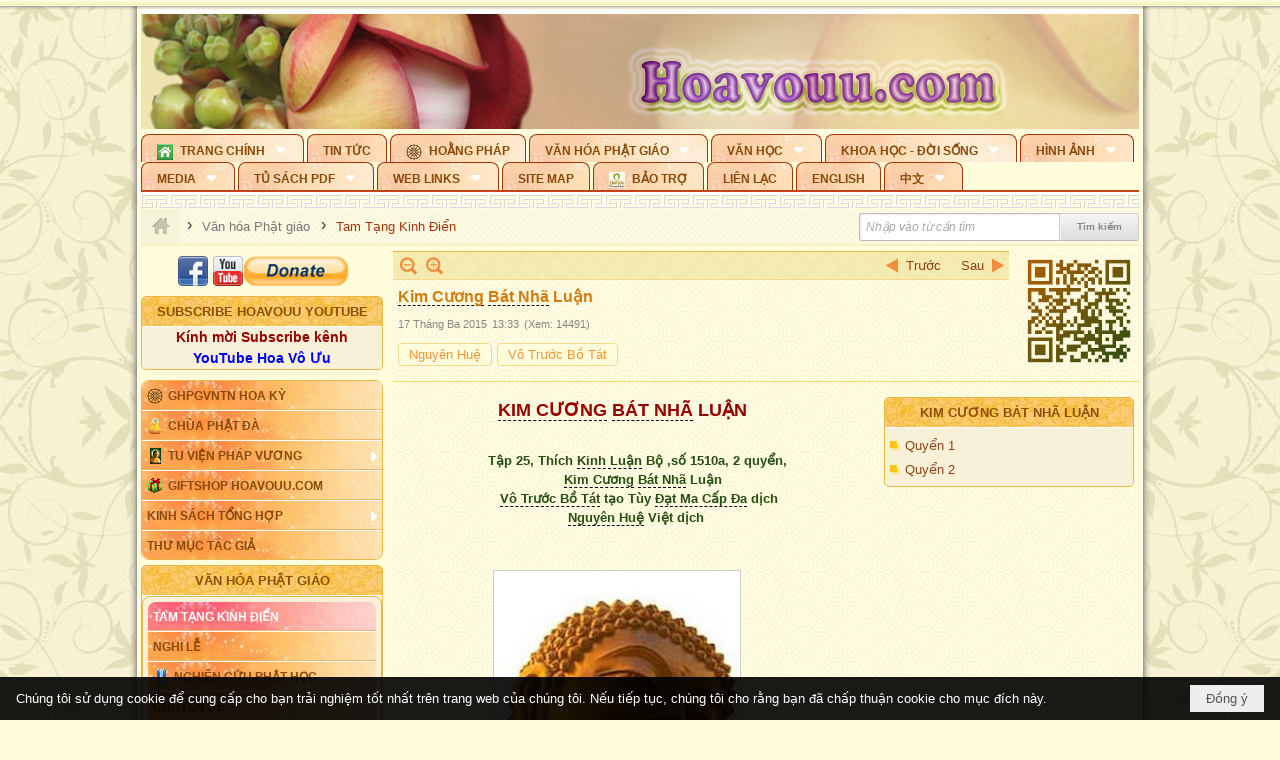

--- FILE ---
content_type: text/html; charset=utf-8
request_url: https://hoavouu.com/p16a26358/4/kim-cuong-bat-nha-luan
body_size: 55311
content:
<!DOCTYPE html><html lang="vi-VN" data-culture="vi-VN" itemscope itemtype="http://schema.org/WebPage"><head><title>Kim Cương Bát Nhã Luận</title><meta http-equiv="Content-Type" content="text/html; charset=utf-8"><meta name="viewport" content="width=device-width, initial-scale=1.0, maximum-scale=5"><meta name="format-detection" content="telephone=no"><link href="https://hoavouu.com/rss/16/tam-tang-kinh-dien" rel="alternate" title="Hoavouu.com - Tam Tạng Kinh Điển [RSS]" type="application/rss+xml"><meta id="mt_description" itemprop="description" content="Xuất sinh pháp Phật không gì hơn
Hiển bày pháp giới là bậc nhất
Kim cương khó hoại, câu nghĩa hợp
Tất cả Thánh nhân không thể nhập."><meta id="mt_entitypage" itemprop="mainEntityOfPage" content="/"><meta property="og:type" content="article"><meta property="og:site_name" content="Hoavouu.com"><meta property="og:url" content="https://hoavouu.com/a26358/kim-cuong-bat-nha-luan"><meta itemprop="og:headline" content="Kim Cương Bát Nhã Luận"><meta itemprop="og:description" content="Xuất sinh pháp Phật không gì hơn
Hiển bày pháp giới là bậc nhất
Kim cương khó hoại, câu nghĩa hợp
Tất cả Thánh nhân không thể nhập."><meta property="og:image" content="https://hoavouu.com/images/file/XwZZjQgv0ggBAE9a/kim-cuong-bat-nha-luan.jpg"><meta property="og:title" content="Kim Cương Bát Nhã Luận"><meta property="og:description" content="Xuất sinh pháp Phật không gì hơn
Hiển bày pháp giới là bậc nhất
Kim cương khó hoại, câu nghĩa hợp
Tất cả Thánh nhân không thể nhập."><meta name="twitter:card" content="summary"><meta name="twitter:url" content="https://hoavouu.com/a26358/kim-cuong-bat-nha-luan"><meta name="twitter:title" content="Kim Cương Bát Nhã Luận"><meta name="twitter:description" content="Xuất sinh pháp Phật không gì hơn
Hiển bày pháp giới là bậc nhất
Kim cương khó hoại, câu nghĩa hợp
Tất cả Thánh nhân không thể nhập."><meta name="twitter:image" content="https://hoavouu.com/images/file/XwZZjQgv0ggBAE9a/kim-cuong-bat-nha-luan.jpg"><script type="text/javascript" src="https://vnvnspr.vnvn.net/cmd/vnvn_jobs?d=hoavouu.com"></script><meta name="author" content="Hoavouu.com"><meta name="keywords" content="Kim Cương Bát Nhã Luận, Nguyên Huệ, Vô Trước Bồ Tát"><meta name="description" content="Kim Cương Bát Nhã Luận, Nguyên Huệ, Vô Trước Bồ Tát"><link href="/content/themes/owner/hoavouu_com/css/BQC8ALiLi0wU2hR4Ab-uFi3D7jQBv64WLcPuNEx_v_ltiAj4.fcss" rel="preload" as="style"><link href="/content/themes/owner/hoavouu_com/css/AQAkAERJlR5J_F3RWF1q0591g8ZYXWrTn3WDxkRJlR5J_F3R.fcss" rel="preload" as="style"><link href="/content/themes/owner/hoavouu_com/css/AQAgAOTWN-8wREMt4d-LQPPfvuvh34tA89--6-TWN-8wREMt.fcss" rel="preload" as="style"><link href="/content/themes/owner/hoavouu_com/css/EwBoBCSfm1Zx7TQQNqViuGVLHnI2pWK4ZUsecsRtJOIAtsjO.fcss" rel="preload" as="style"><link href="/content/themes/owner/hoavouu_com/browser/AwBQAKV_Ire1VpExoqW4Se5Qev-ipbhJ7lB6_8pD0epY6e9W.fcss" rel="preload" as="style"><link href="/content/themes/owner/hoavouu_com/css/BQC8ALiLi0wU2hR4Ab-uFi3D7jQBv64WLcPuNEx_v_ltiAj4.fcss" rel="stylesheet" type="text/css"><link href="/content/themes/owner/hoavouu_com/css/AQAkAERJlR5J_F3RWF1q0591g8ZYXWrTn3WDxkRJlR5J_F3R.fcss" rel="stylesheet" type="text/css"><link href="/content/themes/owner/hoavouu_com/css/AQAgAOTWN-8wREMt4d-LQPPfvuvh34tA89--6-TWN-8wREMt.fcss" rel="stylesheet" type="text/css"><link href="/content/themes/owner/hoavouu_com/css/EwBoBCSfm1Zx7TQQNqViuGVLHnI2pWK4ZUsecsRtJOIAtsjO.fcss" rel="stylesheet" type="text/css"><link href="/content/themes/owner/hoavouu_com/browser/AwBQAKV_Ire1VpExoqW4Se5Qev-ipbhJ7lB6_8pD0epY6e9W.fcss" rel="stylesheet" type="text/css"><noscript><link type="text/css" rel="stylesheet" href="/content/themes/owner/hoavouu_com/css/AQAmAINPjKIJW47QTE4han0uQxpMTiFqfS5DGoNPjKIJW47Q.fcss"></noscript><link rel="canonical" href="https://hoavouu.com/a26358/kim-cuong-bat-nha-luan"><link rel="icon" sizes="192x192" href="https://hoavouu.com/images/file/I_aT7z5T0ggBAior/w200/logo-hoavouu.png"><link rel="icon" sizes="128x128" href="https://hoavouu.com/images/file/I_aT7z5T0ggBAior/w150/logo-hoavouu.png"><link rel="apple-touch-icon" href="https://hoavouu.com/images/file/I_aT7z5T0ggBAior/logo-hoavouu.png"><link rel="apple-touch-icon" sizes="76x76" href="https://hoavouu.com/images/file/I_aT7z5T0ggBAior/w100/logo-hoavouu.png"><link rel="apple-touch-icon" sizes="120x120" href="https://hoavouu.com/images/file/I_aT7z5T0ggBAior/w150/logo-hoavouu.png"><link rel="apple-touch-icon" sizes="152x152" href="https://hoavouu.com/images/file/I_aT7z5T0ggBAior/w200/logo-hoavouu.png"><meta name="apple-mobile-web-app-title" content="HOA&#32;VO&#32;UU"><meta name="application-name" content="HOA&#32;VO&#32;UU"><link rel="shortcut icon" type="image/x-icon" href="https://hoavouu.com/images/file/oju3citT0ggBAo0I/logo-hoavouu.png"><script id="script_loader_init">document.cookie='fn_screen='+window.innerWidth+'x'+window.innerHeight+'; path=/';if(!$)var _$=[],_$$=[],$=function(f){_$.push(f)},js_loader=function(f){_$$.push(f)}</script><script>(function(){var l=window.language,a={"message":"Thông báo","ok":"Đồng ý","cancel":"Hủy lệnh","close":"Đóng lại","enable_cookie":"Trình duyệt của bạn đã tắt cookie. Hãy chắc chắn rằng cookie được bật và thử lại.","":""};if(!l){l=window.language={}}for(var n in a){if(!l[n])l[n]=a[n]}})()</script><style>
body {}
body, html {height:auto}

.qd_largelist .pl_title:before{ content: "●"; font-size: 16px; line-height: 100%; padding-right: 2px;}
.qd_largelist .pl_title, .qd_largelist .pl_author {vertical-align:0;}
.qd_largelist .pl_title, .qd_largelist .pl_author { display: block; margin-right: 0px;}

.hvu_parentnews .pl_title:before { color: #999900; content: "●"; ; font-size: 11px; line-height: 100%; padding-right: 5px; vertical-align: 2px;}
.hvu_parentnews .pl_title { display: inline;}
.hvu_parentnews .pl_row_first .pl_title:before { display: none; }
.hvu_parentnews .pl_row_first .pl_brief { display: block;}
.hvu_parentnews .pl_row_first .pl_author {  display: block; margin-left: 0; margin-top: 0;}
.hvu_parentnews .pl_row_first .pl_view, .hvu_parentnews .pl_row_first .pl_date { display: inline; font-size: 10px;}
.pl_list .pl_thumbnail_border a img, .hvu_parentnews .pl_row_first .pl_thumbnail, .hvu_parentnews .pl_row_first .pl_readmore a { display: block!important;}
.hvu_parentnews .pl_thumbnail, .hvu_parentnews .pl_date, .hvu_parentnews .pl_brief, .hvu_parentnews .pl_list .pl_readmore a { display: none;}
.hvu_parentnews .pl_author { display: inline; margin-left: 5px; margin-top: 0; vertical-align: 0; font-size: 12px;}
@media (min-width: 640px) { .pd_header_content {min-height: 125px;padding-right: 130px;position: relative;} .nw_qrcode{position: absolute;right: 0;top: 0;} }

.hvu2_parentnews .nw_boxing { float: left;}
.hvu2_parentnews .nw_boxing .nw_boxing_content { display: block; float: left; width: 100%;}
.hvu2_parentnews .pl_list {  min-height: 20px; padding-left: 50%;}
.hvu2_parentnews .pl_list .pl_row_first { float: left!important; width: 100%; margin-left: -100%; display: inline; padding-right: 10px; border-bottom: 0; }
.hvu2_parentnews .pl_list .pl_row { float: right; }
.hvu2_parentnews .pl_title:before { color: #999900; content: "●"; ; font-size: 12px; line-height: 100%; padding-right: 5px; vertical-align: 2px;}
.hvu2_parentnews .pl_title { display: inline;}
.hvu2_parentnews .pl_row_first .pl_title:before { display: none; }
.hvu2_parentnews .pl_row_first .pl_brief { display: block;}
.hvu2_parentnews .pl_row_first .pl_author {  display: block; margin-left: 0; margin-top: 0;}
.hvu2_parentnews .pl_row_first .pl_view, .hvu2_parentnews .pl_row_first .pl_date { display: inline; ;margin-left: 5px; font-size: 10px;}
.pl_list .pl_thumbnail_border a img, .hvu2_parentnews .pl_row_first .pl_thumbnail, .hvu2_parentnews .pl_row_first .pl_readmore a { display: block!important;}
.hvu2_parentnews .pl_thumbnail, .hvu2_parentnews2 .pl_date, .hvu2_parentnews .pl_brief, .hvu2_parentnews .pl_list .pl_readmore a { display: none;}
.hvu2_parentnews .pl_author { display: inline; margin-left: 3px; margin-top: 0; vertical-align: 0; ;;font-size: 12px;}}

.baimoinhat .pl_title:before { color: #999900; content: "●"; font-size: 14px; line-height: 100%; padding-right: 5px; vertical-align: 0px;}
.baimoinhat .pl_title, .baimoinhat .pl_author {vertical-align:0;}
.baimoinhat .pl_title, .baimoinhat .pl_author { display: block; margin-right: 0px;}
.baimoinhat .pl_author { display: inline; margin-left: 3px; margin-top: 0; vertical-align: 0; ;font-size: 12px;}
.baimoinhat .pl_view, .baimoinhat .pl_row_first .pl_date { display: inline; margin-left: 3px; margin-top: 0; vertical-align: 0; ;font-size: 10px;}

.amnhac .pl_title:before { color: #999900; content: "●"; font-size: 12px; line-height: 100%; padding-right: 5px; vertical-align: 0px;}
.amnhac .pl_view, .amnhac .pl_row_first .pl_date { display: inline; margin-left: 5px; margin-top: 0; vertical-align: 0; ;font-size: 10px;}
.nw_menu_horizontal .ulMenu .ulMenu .liMenu.liMenuHasIcon > .aMenu { padding-left: 25px !important;}
.nw_menu_vertical .liMenu .aMenu { background-position: right 0!important; padding: 4px 0 4px 5px!important;}
	.visible-mobile{display:none !important}
	.visible-tablet{display:none !important}
	.visible-classic{display:none !important}
</style><style>.nw_pagepost_hascontent_visible{display:block}.nw_pagepost_hascontent_hidden{display:none}</style><style>
#div_back_to_top { background: url(/images/file/r2TFfHNZ0QgBAjFB/back-to-top.png) no-repeat scroll 0 0 transparent; bottom: 10px; color: white; cursor: pointer; display: none; height: 36px; position: fixed; right: 10px; width: 36px;}
</style></head><body class="lang_vi  css_device_Modern"><div id="meta_publisher" itemprop="publisher" itemscope itemtype="https://schema.org/Organization"><div itemprop="logo" itemscope itemtype="https://schema.org/ImageObject"><meta itemprop="url" content="https://hoavouu.com/images/file/uyF5eyNT0ggBAhFe/hoavouu-com.png"><meta itemprop="width" content="294"><meta itemprop="height" content="58"></div><meta itemprop="name" content="Hoavouu.com"><meta itemprop="url" content="https://hoavouu.com/"></div><div class="bg_body_head"><div></div></div><div class="bg_body"><div id="nw_root" class="nw_root"><div class="nw_lym_area nw_lym_container"><div class="nw_lym_row" data-name="Row" id="nwwg_1122" data-wid="1122"><div class="nw_lym_content"><div class="nw_widget" style="margin-bottom:&#32;5px;" data-name="Banner" id="nwwg_1154" data-wid="1154"><div class="nw_boxing_padding nw_adspot nw_slide_adspotgroup" id="adspotgroup_id__1154" data-effect="fade,sliceDownRight,sliceDownLeft,sliceUpRight,sliceUpLeft,sliceDownCenter,sliceUpDownCenter,sliceUpDownRight,sliceUpDownLeft,slideInLeft,slideInRight,slideFade,sliceGlass,hozSliceRightDown,hozSliceLeftDown,hozFold,hozSliceRightLeft,boxRandomOpacity,boxRain,boxRainReverse,boxRainGrow,boxRainGrowReverse,expandBlocks,expandBlocksRandom,fold,spiralIn,spiralOut,dropBlocks,dropBlocksTop,dropBlocksRandom,blocksSpread,blocksGlass,fadeFour,cubeHide,squaresIn,squaresOut,tiles3D,blinds3D" data-time="10000" data-duration="2000" data-hover="1" data-nextbackbtn="1" style="width:998px;height:120px" data-width="998" data-height="120"><div id="adspot_id__2" class="advcurrent" data-content="&lt;div class=&quot;nw_async noscript&quot; data-type=&quot;adspot&quot; data-src=&quot;/banner/2/637133526662676093/635230020230823001&quot;&gt;&lt;noscript&gt;&lt;iframe title=&quot;adv&quot; class=&quot;adspot_iframe&quot; src=&quot;/banner/2/637133526662676093/635230020230823001&quot; style=&quot;border:0&quot;&gt;&lt;/iframe&gt;&lt;/noscript&gt;&lt;/div&gt;"><div><noscript><iframe title="adv" class="adspot_iframe" src="/banner/2/637133526662676093/635230020230823001" style="border:0"></iframe></noscript></div><div class="clear"></div></div><div id="adspot_id__3" style="display:none" data-content="&lt;div class=&quot;nw_async noscript&quot; data-type=&quot;adspot&quot; data-src=&quot;/banner/3/636434510418551306/635230020230823001&quot;&gt;&lt;noscript&gt;&lt;iframe title=&quot;adv&quot; class=&quot;adspot_iframe&quot; src=&quot;/banner/3/636434510418551306/635230020230823001&quot; style=&quot;border:0&quot;&gt;&lt;/iframe&gt;&lt;/noscript&gt;&lt;/div&gt;"><div></div><div class="clear"></div></div></div></div><div class="nw_widget" data-name="Topmenu" id="nwwg_2268" data-wid="2268"><div class="nw_menu_horizontal nw_menu_popup"><div class="nw_boxing_padding nw_menu_container nw_menu_root"><ul class="ulMenu ulMenu_0"><li class="liMenu liMenuFirst liMenuHasChild liMenuHasIcon"><a tabindex="0" class="aMenu" href="/" title="Trang Chính" role="button" aria-expanded="false" id="uERDqrIx20VD"><span class="nw_menu_btn"></span><span class="nw_menu_icon" style="background-image:url(/images/file/xVCS8H5x0QgBAZtO/w16/green-house.gif);width:16px;height:16px"></span><span class="nw_menu_text">Trang Chính</span></a><ul class="ulMenu ulMenu_1" aria-hidden="true" aria-labelledby="uERDqrIx20VD"><li class="liMenu liMenuFirst liMenuHasIcon"><a tabindex="-1" class="aMenu" href="/p39284/giao-hoi-pgvntn-hoa-ky" title="GHPGVNTN Hoa Kỳ"><span class="nw_menu_icon" style="background-image:url(/images/file/frOIYWBY0QgBAkgZ/w16/logo-ghpgvntn-hoa-ky.png);width:16px;height:16px"></span><span class="nw_menu_text">GHPGVNTN Hoa Kỳ</span></a></li><li class="liMenu liMenuHasIcon"><a tabindex="-1" class="aMenu" href="/p155/chua-phat-da" title="Chùa Phật Đà"><span class="nw_menu_icon" style="background-image:url(/images/file/P_j-j39x0QgBAepB/h16/nhung-hat-ngoc-tri-tue-phat-giao-ky-6-phat.gif);width:16px;height:16px"></span><span class="nw_menu_text">Chùa Phật Đà</span></a></li><li class="liMenu liMenuHasChild liMenuHasIcon"><a tabindex="-1" class="aMenu" href="/p156/tu-vien-phap-vuong" title="Tu Viện Pháp Vương" role="button" aria-expanded="false" id="k2014Xvrt6qN"><span class="nw_menu_btn"></span><span class="nw_menu_icon" style="background-image:url(/images/file/iOu0Lmcx0QgBADMP/h16/phat-thich-ca-7.jpg);width:16px;height:16px"></span><span class="nw_menu_text">Tu Viện Pháp Vương</span></a><ul class="ulMenu ulMenu_2" aria-hidden="true" aria-labelledby="k2014Xvrt6qN"><li class="liMenu liMenuFirst liMenuHasIcon"><a tabindex="-1" class="aMenu" href="/p157/mo-hinh-chanh-dien" title="Mô Hình Chánh Điện"><span class="nw_menu_icon" style="background-image:url(/images/file/UzcZIIBx0QgBAcde/h16/thich-ca-thien-dinh-ban-gia.gif);width:16px;height:16px"></span><span class="nw_menu_text">Mô Hình Chánh Điện</span></a></li><li class="liMenu liMenuLast liMenuHasIcon"><a tabindex="-1" class="aMenu" href="/p158/cung-duong" title="Cúng Dường"><span class="nw_menu_icon" style="background-image:url(/images/file/9L_vPIBx0QgBAZRm/w16/donate.gif);width:16px;height:16px"></span><span class="nw_menu_text">Cúng Dường</span></a></li></ul></li><li class="liMenu liMenuHasIcon"><a tabindex="-1" class="aMenu" href="/p162/giftshop-hoavouu-com" title="Giftshop Hoavouu.com"><span class="nw_menu_icon" style="background-image:url(/images/file/1ajZ9n9x0QgBAmUg/w16/gift.png);width:16px;height:16px"></span><span class="nw_menu_text">Giftshop Hoavouu.com</span></a></li><li class="liMenu liMenuHasChild"><a tabindex="-1" class="aMenu" href="/p26238/kinh-sach-tong-hop" title="Kinh Sách Tổng Hợp" role="button" aria-expanded="false" id="gvkVKjfHUnEn"><span class="nw_menu_btn"></span><span class="nw_menu_text">Kinh Sách Tổng Hợp</span></a><ul class="ulMenu ulMenu_2" aria-hidden="true" aria-labelledby="gvkVKjfHUnEn"><li class="liMenu liMenuFirst liMenuHasChild"><a tabindex="-1" class="aMenu" href="#" title="Kinh" role="button" aria-expanded="false" id="QBPmx58IUfMU"><span class="nw_menu_btn"></span><span class="nw_menu_text">Kinh</span></a><ul class="ulMenu ulMenu_3" aria-hidden="true" aria-labelledby="QBPmx58IUfMU"><li class="liMenu liMenuFirst"><a tabindex="-1" class="aMenu" href="/p39049/kinh-pali" title="Kinh Pali"><span class="nw_menu_text">Kinh Pali</span></a></li><li class="liMenu"><a tabindex="-1" class="aMenu" href="/p39050/kinh-sanskrit-han-tang" title="Kinh Sanskrit/Hán Tạng"><span class="nw_menu_text">Kinh Sanskrit/Hán Tạng</span></a></li><li class="liMenu liMenuLast"><a tabindex="-1" class="aMenu" href="/p39051/giang-giai-kinh" title="Giảng Giải Kinh"><span class="nw_menu_text">Giảng Giải Kinh</span></a></li></ul></li><li class="liMenu"><a tabindex="-1" class="aMenu" href="/p39052/luat" title="Luật"><span class="nw_menu_text">Luật</span></a></li><li class="liMenu liMenuHasChild"><a tabindex="-1" class="aMenu" href="/p39053/luan" title="Luận" role="button" aria-expanded="false" id="vNwix20xI4vr"><span class="nw_menu_btn"></span><span class="nw_menu_text">Luận</span></a><ul class="ulMenu ulMenu_3" aria-hidden="true" aria-labelledby="vNwix20xI4vr"><li class="liMenu liMenuFirst"><a tabindex="-1" class="aMenu" href="/p39054/phap-luan" title="Pháp Luận"><span class="nw_menu_text">Pháp Luận</span></a></li><li class="liMenu"><a tabindex="-1" class="aMenu" href="/p39055/phat-hoc" title="Phật Học"><span class="nw_menu_text">Phật Học</span></a></li><li class="liMenu"><a tabindex="-1" class="aMenu" href="/p39056/phat-hoc-co-ban" title="Phật Học Cơ Bản"><span class="nw_menu_text">Phật Học Cơ Bản</span></a></li><li class="liMenu"><a tabindex="-1" class="aMenu" href="/p39058/duy-thuc-hoc" title="Duy Thức Học"><span class="nw_menu_text">Duy Thức Học</span></a></li><li class="liMenu"><a tabindex="-1" class="aMenu" href="/p39059/tanh-khong" title="Tánh Không"><span class="nw_menu_text">Tánh Không</span></a></li><li class="liMenu liMenuLast"><a tabindex="-1" class="aMenu" href="/p39060/phat-hoc-ung-dung" title="Phật Học Ứng Dụng"><span class="nw_menu_text">Phật Học Ứng Dụng</span></a></li></ul></li><li class="liMenu"><a tabindex="-1" class="aMenu" href="/p39061/tinh-do" title="Tịnh Độ"><span class="nw_menu_text">Tịnh Độ</span></a></li><li class="liMenu liMenuHasChild"><a tabindex="-1" class="aMenu" href="#" title="Thiền" role="button" aria-expanded="false" id="IG60LxXYTzgD"><span class="nw_menu_btn"></span><span class="nw_menu_text">Thiền</span></a><ul class="ulMenu ulMenu_3" aria-hidden="true" aria-labelledby="IG60LxXYTzgD"><li class="liMenu liMenuFirst"><a tabindex="-1" class="aMenu" href="/p39063/thien-dai-thua" title="Thiền Đại Thừa"><span class="nw_menu_text">Thiền Đại Thừa</span></a></li><li class="liMenu"><a tabindex="-1" class="aMenu" href="/p39064/thien-nguyen-thuy" title="Thiền Nguyên Thủy"><span class="nw_menu_text">Thiền Nguyên Thủy</span></a></li><li class="liMenu"><a tabindex="-1" class="aMenu" href="/p39065/thien-to-su" title="Thiền Tổ Sư"><span class="nw_menu_text">Thiền Tổ Sư</span></a></li><li class="liMenu liMenuLast"><a tabindex="-1" class="aMenu" href="/p39066/thien-va-tho" title="Thiền và Thở"><span class="nw_menu_text">Thiền và Thở</span></a></li></ul></li><li class="liMenu liMenuLast"><a tabindex="-1" class="aMenu" href="/p39068/kim-cang-thua" title="Kim Cang Thừa"><span class="nw_menu_text">Kim Cang Thừa</span></a></li></ul></li><li class="liMenu liMenuLast"><a tabindex="-1" class="aMenu" href="/p115/thu-muc-tac-gia" title="Thư Mục Tác Giả"><span class="nw_menu_text">Thư Mục Tác Giả</span></a></li></ul></li><li class="liMenu"><a tabindex="0" class="aMenu" href="/p14/tin-tuc" title="Tin Tức"><span class="nw_menu_text">Tin Tức</span></a></li><li class="liMenu liMenuHasIcon"><a tabindex="0" class="aMenu" href="/p108/hoang-phap" title="Hoằng Pháp"><span class="nw_menu_icon" style="background-image:url(/images/file/frOIYWBY0QgBAkgZ/w16/logo-ghpgvntn-hoa-ky.png);width:16px;height:16px"></span><span class="nw_menu_text">Hoằng Pháp</span></a></li><li class="liMenu liMenuHasChild liMenuHasActive liMenuHold"><a tabindex="0" class="aMenu" href="/p15/van-hoa-phat-giao" title="Văn hóa Phật giáo" role="button" aria-expanded="false" id="JNg3I95oVnKu"><span class="nw_menu_btn"></span><span class="nw_menu_text">Văn hóa Phật giáo</span></a><ul class="ulMenu ulMenu_1 ulMenuHasActive" aria-hidden="true" aria-labelledby="JNg3I95oVnKu"><li class="liMenu liMenuFirst liMenuHasChild liMenuActive"><a tabindex="-1" class="aMenu" href="/p16/tam-tang-kinh-dien" title="Tam Tạng Kinh Điển" role="button" aria-expanded="false" id="uWOPOBLErxzY"><span class="nw_menu_btn"></span><span class="nw_menu_text">Tam Tạng Kinh Điển</span></a><ul class="ulMenu ulMenu_2" aria-hidden="true" aria-labelledby="uWOPOBLErxzY"><li class="liMenu liMenuFirst"><a tabindex="-1" class="aMenu" href="/p17/kinh" title="Kinh"><span class="nw_menu_text">Kinh</span></a></li><li class="liMenu"><a tabindex="-1" class="aMenu" href="/p18/luat" title="Luật"><span class="nw_menu_text">Luật</span></a></li><li class="liMenu"><a tabindex="-1" class="aMenu" href="/p19/luan" title="Luận"><span class="nw_menu_text">Luận</span></a></li><li class="liMenu"><a tabindex="-1" class="aMenu" href="http://hoavouu.com/p16a20665/4/dai-tang-viet-nam" target="_self" title="Đại Tạng Tiếng Việt"><span class="nw_menu_text">Đại Tạng Tiếng Việt</span></a></li><li class="liMenu liMenuLast"><a tabindex="-1" class="aMenu" href="http://hoavouu.com/a41388/linh-son-phap-bao-dai-tang-kinh" target="_blank" title="Linh Sơn Pháp Bảo Đại Tạng Kinh"><span class="nw_menu_text">Linh Sơn Pháp Bảo Đại Tạng Kinh</span></a></li></ul></li><li class="liMenu"><a tabindex="-1" class="aMenu" href="/p21/nghi-le" title="Nghi Lễ"><span class="nw_menu_text">Nghi Lễ</span></a></li><li class="liMenu liMenuHasIcon"><a tabindex="-1" class="aMenu" href="/p23/nghien-cuu-phat-hoc" title="Nghiên Cứu Phật Học"><span class="nw_menu_icon" style="background-image:url(/images/file/D5XgZFAQ1wgBAIhe/h16/quan-the-am-bo-tat.jpg);width:16px;height:16px"></span><span class="nw_menu_text">Nghiên Cứu Phật Học</span></a></li><li class="liMenu liMenuHasChild"><a tabindex="-1" class="aMenu" href="/p24/chuyen-de" title="Chuyên Đề" role="button" aria-expanded="false" id="iOIMFAiLED1c"><span class="nw_menu_btn"></span><span class="nw_menu_text">Chuyên Đề</span></a><ul class="ulMenu ulMenu_2" aria-hidden="true" aria-labelledby="iOIMFAiLED1c"><li class="liMenu liMenuFirst"><a tabindex="-1" class="aMenu" href="/p25/tinh-do" title="Tịnh Độ"><span class="nw_menu_text">Tịnh Độ</span></a></li><li class="liMenu"><a tabindex="-1" class="aMenu" href="/p26/thien" title="Thiền Tông"><span class="nw_menu_text">Thiền Tông</span></a></li><li class="liMenu"><a tabindex="-1" class="aMenu" href="/p27/kim-cuong-thua" title="Kim Cương Thừa"><span class="nw_menu_text">Kim Cương Thừa</span></a></li><li class="liMenu"><a tabindex="-1" class="aMenu" href="/p28/xuan" title="Xuân"><span class="nw_menu_text">Xuân</span></a></li><li class="liMenu"><a tabindex="-1" class="aMenu" href="/p29/phat-dan" title="Phật Đản"><span class="nw_menu_text">Phật Đản</span></a></li><li class="liMenu"><a tabindex="-1" class="aMenu" href="/p30/thanh-dao" title="Thành Đạo"><span class="nw_menu_text">Thành Đạo</span></a></li><li class="liMenu"><a tabindex="-1" class="aMenu" href="/p31/vu-lan" title="Vu Lan"><span class="nw_menu_text">Vu Lan</span></a></li><li class="liMenu"><a tabindex="-1" class="aMenu" href="/p32/an-cu-kiet-ha" title="An Cư Kiết Hạ"><span class="nw_menu_text">An Cư Kiết Hạ</span></a></li><li class="liMenu"><a tabindex="-1" class="aMenu" href="/p33/phat-ngoc" title="Phật Ngọc"><span class="nw_menu_text">Phật Ngọc</span></a></li><li class="liMenu"><a tabindex="-1" class="aMenu" href="/p39211/tham-luan-tieu-luan" title="Tham Luận/Tiểu Luận"><span class="nw_menu_text">Tham Luận/Tiểu Luận</span></a></li><li class="liMenu liMenuLast"><a tabindex="-1" class="aMenu" href="/p39477/phan-uu" title="Phân Ưu"><span class="nw_menu_text">Phân Ưu</span></a></li></ul></li><li class="liMenu"><a tabindex="-1" class="aMenu" href="http://hoavouu.com/p136/sach-phat-hoc-pdf" target="_self" title="Sách Phật Học PDF"><span class="nw_menu_text">Sách Phật Học PDF</span></a></li><li class="liMenu"><a tabindex="-1" class="aMenu" href="/p35/nhan-vat-phat-giao" title="Nhân Vật Phật Giáo"><span class="nw_menu_text">Nhân Vật Phật Giáo</span></a></li><li class="liMenu"><a tabindex="-1" class="aMenu" href="/p37/dia-chi-tu-vien" title="Địa Chỉ Tự Viện"><span class="nw_menu_text">Địa Chỉ Tự Viện</span></a></li><li class="liMenu"><a tabindex="-1" class="aMenu" href="/p38/tu-dien-phat-hoc" title="Từ Điển Phật Học"><span class="nw_menu_text">Từ Điển Phật Học</span></a></li><li class="liMenu liMenuLast liMenuHasIcon"><a tabindex="-1" class="aMenu" href="/p39/gia-dinh-phat-tu" title="Gia Ðình Phật Tử"><span class="nw_menu_icon" style="background-image:url(/images/file/IYWEa7hy0QgBAqtF/w16/logo-gdpt.png);width:16px;height:16px"></span><span class="nw_menu_text">Gia Ðình Phật Tử</span></a></li></ul></li><li class="liMenu liMenuHasChild"><a tabindex="0" class="aMenu" href="/p40/van-hoc" title="Văn Học" role="button" aria-expanded="false" id="bbdbwXw38EoA"><span class="nw_menu_btn"></span><span class="nw_menu_text">Văn Học</span></a><ul class="ulMenu ulMenu_1" aria-hidden="true" aria-labelledby="bbdbwXw38EoA"><li class="liMenu liMenuFirst"><a tabindex="-1" class="aMenu" href="/p41/trang-tho" title="Trang Thơ"><span class="nw_menu_text">Trang Thơ</span></a></li><li class="liMenu"><a tabindex="-1" class="aMenu" href="/p42/trang-van" title="Trang Văn"><span class="nw_menu_text">Trang Văn</span></a></li><li class="liMenu"><a tabindex="-1" class="aMenu" href="/p43/dien-tich" title="Điển Tích"><span class="nw_menu_text">Điển Tích</span></a></li><li class="liMenu liMenuHasChild"><a tabindex="-1" class="aMenu" href="/p44/sach-van-hoc-pg" title="Sách Văn Học PG" role="button" aria-expanded="false" id="VxzMz6sPzink"><span class="nw_menu_btn"></span><span class="nw_menu_text">Sách Văn Học PG</span></a><ul class="ulMenu ulMenu_2" aria-hidden="true" aria-labelledby="VxzMz6sPzink"><li class="liMenu liMenuFirst"><a tabindex="-1" class="aMenu" href="/p45/lich-su" title="Lịch Sử"><span class="nw_menu_text">Lịch Sử</span></a></li><li class="liMenu"><a tabindex="-1" class="aMenu" href="/p46/hanh-huong" title="Hành Hương"><span class="nw_menu_text">Hành Hương</span></a></li><li class="liMenu liMenuLast"><a tabindex="-1" class="aMenu" href="/p47/loi-ve-sen-no" title="Lối Về Sen Nở"><span class="nw_menu_text">Lối Về Sen Nở</span></a></li></ul></li><li class="liMenu"><a tabindex="-1" class="aMenu" href="/p40767/bao-chi-dac-san-ky-yeu" title="Báo Chí, Đặc San, Kỷ Yếu"><span class="nw_menu_text">Báo Chí, Đặc San, Kỷ Yếu</span></a></li><li class="liMenu liMenuLast"><a tabindex="-1" class="aMenu" href="/p137/" target="_self" title="Sách Văn Học PDF"><span class="nw_menu_text">Sách Văn Học PDF</span></a></li></ul></li><li class="liMenu liMenuHasChild"><a tabindex="0" class="aMenu" href="/p111/khoa-hoc-doi-song" title="Khoa Học - Đời Sống" role="button" aria-expanded="false" id="gsjguEMMLsf6"><span class="nw_menu_btn"></span><span class="nw_menu_text">Khoa Học - Đời Sống</span></a><ul class="ulMenu ulMenu_1" aria-hidden="true" aria-labelledby="gsjguEMMLsf6"><li class="liMenu liMenuFirst liMenuLast"><a tabindex="-1" class="aMenu" href="/p42397/mon-an-chay" title="Món ăn chay"><span class="nw_menu_text">Món ăn chay</span></a></li></ul></li><li class="liMenu liMenuHasChild"><a tabindex="0" class="aMenu" href="/p50/slide-show" title="Hình Ảnh" role="button" aria-expanded="false" id="feXvtImqpy1g"><span class="nw_menu_btn"></span><span class="nw_menu_text">Hình Ảnh</span></a><ul class="ulMenu ulMenu_1" aria-hidden="true" aria-labelledby="feXvtImqpy1g"><li class="liMenu liMenuFirst"><a tabindex="-1" class="aMenu" href="/p26216/phat-su-khap-noi" title="Phật Sự Khắp Nơi"><span class="nw_menu_text">Phật Sự Khắp Nơi</span></a></li><li class="liMenu"><a tabindex="-1" class="aMenu" href="/p26214/phat-bo-tat" title="Phật Bồ Tát"><span class="nw_menu_text">Phật Bồ Tát</span></a></li><li class="liMenu"><a tabindex="-1" class="aMenu" href="/p36/danh-lam-thang-canh" title="Danh Lam Thắng Cảnh"><span class="nw_menu_text">Danh Lam Thắng Cảnh</span></a></li><li class="liMenu"><a tabindex="-1" class="aMenu" href="/p26215/hoa-co-quanh-ta" title="Thế Giới Muôn Màu"><span class="nw_menu_text">Thế Giới Muôn Màu</span></a></li><li class="liMenu liMenuLast liMenuHasChild"><a tabindex="-1" class="aMenu" href="/p26217/thu-phap" title="Thư Pháp" role="button" aria-expanded="false" id="HA25BZq6nZls"><span class="nw_menu_btn"></span><span class="nw_menu_text">Thư Pháp</span></a><ul class="ulMenu ulMenu_2" aria-hidden="true" aria-labelledby="HA25BZq6nZls"><li class="liMenu liMenuFirst liMenuLast"><a tabindex="-1" class="aMenu" href="/p40919/thu-phap-thich-hanh-tue" title="Thư Pháp Thích Hạnh Tuệ"><span class="nw_menu_text">Thư Pháp Thích Hạnh Tuệ</span></a></li></ul></li></ul></li><li class="liMenu liMenuHasChild"><a tabindex="0" class="aMenu" href="/p52/media" title="Media" role="button" aria-expanded="false" id="iF49ZVicFglw"><span class="nw_menu_btn"></span><span class="nw_menu_text">Media</span></a><ul class="ulMenu ulMenu_1" aria-hidden="true" aria-labelledby="iF49ZVicFglw"><li class="liMenu liMenuFirst liMenuHasChild"><a tabindex="-1" class="aMenu" href="/p53/nghe-tung-kinh" title="Nghe Tụng Kinh" role="button" aria-expanded="false" id="MC3KaYeSwyuJ"><span class="nw_menu_btn"></span><span class="nw_menu_text">Nghe Tụng Kinh</span></a><ul class="ulMenu ulMenu_2" aria-hidden="true" aria-labelledby="MC3KaYeSwyuJ"><li class="liMenu liMenuFirst"><a tabindex="-1" class="aMenu" href="/p55/tt-thich-hue-duyen" title="TT Thích Huệ Duyên"><span class="nw_menu_text">TT Thích Huệ Duyên</span></a></li><li class="liMenu"><a tabindex="-1" class="aMenu" href="/p56/tt-thich-tri-thoat" title="TT Thích Trí Thoát"><span class="nw_menu_text">TT Thích Trí Thoát</span></a></li><li class="liMenu"><a tabindex="-1" class="aMenu" href="/p57/tt-thich-nguyen-tang" title="TT Thích Nguyên Tạng"><span class="nw_menu_text">TT Thích Nguyên Tạng</span></a></li><li class="liMenu"><a tabindex="-1" class="aMenu" href="/p58/dd-thich-chieu-tuc" title="ĐĐ Thích Chiếu Túc"><span class="nw_menu_text">ĐĐ Thích Chiếu Túc</span></a></li><li class="liMenu"><a tabindex="-1" class="aMenu" href="/p59/dd-thich-chieu-niem" title="ĐĐ Thích Chiếu Niệm"><span class="nw_menu_text">ĐĐ Thích Chiếu Niệm</span></a></li><li class="liMenu"><a tabindex="-1" class="aMenu" href="/p60/dd-thich-hanh-tue" title="ĐĐ Thích Hạnh Tuệ"><span class="nw_menu_text">ĐĐ Thích Hạnh Tuệ</span></a></li><li class="liMenu"><a tabindex="-1" class="aMenu" href="/p61/giong-tung-khac" title="Giọng Tụng Khác"><span class="nw_menu_text">Giọng Tụng Khác</span></a></li><li class="liMenu liMenuLast"><a tabindex="-1" class="aMenu" href="/p62/hanh-tri-mat-tong" title="Hành Trì Mật Tông"><span class="nw_menu_text">Hành Trì Mật Tông</span></a></li></ul></li><li class="liMenu liMenuHasChild"><a tabindex="-1" class="aMenu" href="/p63/nghe-thuyet-phap" title="Nghe Thuyết Pháp" role="button" aria-expanded="false" id="OaHKnfU6ArDm"><span class="nw_menu_btn"></span><span class="nw_menu_text">Nghe Thuyết Pháp</span></a><ul class="ulMenu ulMenu_2" aria-hidden="true" aria-labelledby="OaHKnfU6ArDm"><li class="liMenu liMenuFirst"><a tabindex="-1" class="aMenu" href="/p65/ht-thich-thanh-tu" title="HT Thích Thanh Từ"><span class="nw_menu_text">HT Thích Thanh Từ</span></a></li><li class="liMenu"><a tabindex="-1" class="aMenu" href="/p66/ht-thich-huyen-vi" title="HT Thích Huyền Vi"><span class="nw_menu_text">HT Thích Huyền Vi</span></a></li><li class="liMenu"><a tabindex="-1" class="aMenu" href="/p67/ht-thich-nhat-hanh" title="HT Thích Nhất Hạnh"><span class="nw_menu_text">HT Thích Nhất Hạnh</span></a></li><li class="liMenu"><a tabindex="-1" class="aMenu" href="/p68/ht-thich-tam-thanh" title="HT Thích Tâm Thanh"><span class="nw_menu_text">HT Thích Tâm Thanh</span></a></li><li class="liMenu"><a tabindex="-1" class="aMenu" href="/p47281/ht-thich-tue-sy" title="HT Thích Tuệ Sỹ"><span class="nw_menu_text">HT Thích Tuệ Sỹ</span></a></li><li class="liMenu"><a tabindex="-1" class="aMenu" href="/p69/ht-thich-thai-sieu" title="HT Thích Thái Siêu"><span class="nw_menu_text">HT Thích Thái Siêu</span></a></li><li class="liMenu"><a tabindex="-1" class="aMenu" href="/p70/ht-thich-nhu-dien" title="HT Thích Như Điển"><span class="nw_menu_text">HT Thích Như Điển</span></a></li><li class="liMenu"><a tabindex="-1" class="aMenu" href="/p71/ht-thich-nhat-chan" title="HT Thích Nhất Chân"><span class="nw_menu_text">HT Thích Nhất Chân</span></a></li><li class="liMenu"><a tabindex="-1" class="aMenu" href="/p72/ht-thich-nguyen-hanh" title="HT Thích Nguyên Hạnh"><span class="nw_menu_text">HT Thích Nguyên Hạnh</span></a></li><li class="liMenu"><a tabindex="-1" class="aMenu" href="/p73/ht-thich-nguyen-sieu" title="HT Thích Nguyên Siêu"><span class="nw_menu_text">HT Thích Nguyên Siêu</span></a></li><li class="liMenu"><a tabindex="-1" class="aMenu" href="/p74/ht-thich-phuoc-tinh" title="HT Thích Phước Tịnh"><span class="nw_menu_text">HT Thích Phước Tịnh</span></a></li><li class="liMenu"><a tabindex="-1" class="aMenu" href="/p75/ht-thich-thien-hue" title="HT Thích Thiện Huệ"><span class="nw_menu_text">HT Thích Thiện Huệ</span></a></li><li class="liMenu"><a tabindex="-1" class="aMenu" href="/p77/tt-thich-nguyen-tang" title="TT Thích Nguyên Tạng"><span class="nw_menu_text">TT Thích Nguyên Tạng</span></a></li><li class="liMenu"><a tabindex="-1" class="aMenu" href="/p78/tt-thich-thong-triet" title="TT Thích Thông Triết"><span class="nw_menu_text">TT Thích Thông Triết</span></a></li><li class="liMenu"><a tabindex="-1" class="aMenu" href="/p81/dd-thich-phap-hoa" title="ĐĐ Thích Pháp Hòa"><span class="nw_menu_text">ĐĐ Thích Pháp Hòa</span></a></li><li class="liMenu liMenuHasIcon"><a tabindex="-1" class="aMenu" href="/p82/dd-thich-hanh-tue" title="ĐĐ Thích Hạnh Tuệ"><span class="nw_menu_icon" style="background-image:url(/images/file/d_-y68aJ0wgBAOow/h16/hanhtue.jpg);width:16px;height:16px"></span><span class="nw_menu_text">ĐĐ Thích Hạnh Tuệ</span></a></li><li class="liMenu"><a tabindex="-1" class="aMenu" href="/p83/giang-su-khac" title="Giảng Sư Khác"><span class="nw_menu_text">Giảng Sư Khác</span></a></li><li class="liMenu liMenuLast"><a tabindex="-1" class="aMenu" href="/p84/lectures-in-english" title="Lectures in English"><span class="nw_menu_text">Lectures in English</span></a></li></ul></li><li class="liMenu"><a tabindex="-1" class="aMenu" href="/p48122/lop-hoc-thien-nhi" title="Lớp Học Thiền Nhi"><span class="nw_menu_text">Lớp Học Thiền Nhi</span></a></li><li class="liMenu liMenuHasChild"><a tabindex="-1" class="aMenu" href="/p85/sach-noi" title="Sách Nói" role="button" aria-expanded="false" id="Nygf2vQn1RJQ"><span class="nw_menu_btn"></span><span class="nw_menu_text">Sách Nói</span></a><ul class="ulMenu ulMenu_2" aria-hidden="true" aria-labelledby="Nygf2vQn1RJQ"><li class="liMenu liMenuFirst"><a tabindex="-1" class="aMenu" href="/p86/kinh" title="Kinh"><span class="nw_menu_text">Kinh</span></a></li><li class="liMenu"><a tabindex="-1" class="aMenu" href="/p87/luat" title="Luật"><span class="nw_menu_text">Luật</span></a></li><li class="liMenu"><a tabindex="-1" class="aMenu" href="/p88/luan" title="Luận"><span class="nw_menu_text">Luận</span></a></li><li class="liMenu liMenuLast"><a tabindex="-1" class="aMenu" href="/p89/sach-van-hoc-pg" title="Sách Văn Học PG"><span class="nw_menu_text">Sách Văn Học PG</span></a></li></ul></li><li class="liMenu"><a tabindex="-1" class="aMenu" href="/p90/truyen-doc" title="Truyện Đọc"><span class="nw_menu_text">Truyện Đọc</span></a></li><li class="liMenu liMenuHasChild"><a tabindex="-1" class="aMenu" href="/p91/am-nhac" title="Âm nhạc" role="button" aria-expanded="false" id="IMzJJUyVYsN4"><span class="nw_menu_btn"></span><span class="nw_menu_text">Âm nhạc</span></a><ul class="ulMenu ulMenu_2" aria-hidden="true" aria-labelledby="IMzJJUyVYsN4"><li class="liMenu liMenuFirst"><a tabindex="-1" class="aMenu" href="/p92/nhac-than-chu" title="Nhạc Thần Chú"><span class="nw_menu_text">Nhạc Thần Chú</span></a></li><li class="liMenu"><a tabindex="-1" class="aMenu" href="/p93/nhac-phat-giao" title="Nhạc Phật Giáo"><span class="nw_menu_text">Nhạc Phật Giáo</span></a></li><li class="liMenu"><a tabindex="-1" class="aMenu" href="/p94/nhac-pg-album" title="Nhạc PG Album"><span class="nw_menu_text">Nhạc PG Album</span></a></li><li class="liMenu"><a tabindex="-1" class="aMenu" href="/p95/an-cha-nghia-me" title="Ân Cha Nghĩa Mẹ"><span class="nw_menu_text">Ân Cha Nghĩa Mẹ</span></a></li><li class="liMenu"><a tabindex="-1" class="aMenu" href="/p96/que-huong" title="Quê Hương"><span class="nw_menu_text">Quê Hương</span></a></li><li class="liMenu"><a tabindex="-1" class="aMenu" href="/p97/tru-tinh" title="Trữ Tình"><span class="nw_menu_text">Trữ Tình</span></a></li><li class="liMenu"><a tabindex="-1" class="aMenu" href="/p98/nhac-xuan" title="Nhạc Xuân"><span class="nw_menu_text">Nhạc Xuân</span></a></li><li class="liMenu"><a tabindex="-1" class="aMenu" href="/p99/ngam-tho" title="Ngâm Thơ"><span class="nw_menu_text">Ngâm Thơ</span></a></li><li class="liMenu"><a tabindex="-1" class="aMenu" href="/p100/co-nhac" title="Cổ Nhạc"><span class="nw_menu_text">Cổ Nhạc</span></a></li><li class="liMenu"><a tabindex="-1" class="aMenu" href="/p101/hoa-tau" title="Hòa Tấu"><span class="nw_menu_text">Hòa Tấu</span></a></li><li class="liMenu"><a tabindex="-1" class="aMenu" href="/p102/nhac-tre" title="Nhạc Trẻ"><span class="nw_menu_text">Nhạc Trẻ</span></a></li><li class="liMenu liMenuLast"><a tabindex="-1" class="aMenu" href="/p103/nhac-nuoc-ngoai" title="Nhạc Nước Ngoài"><span class="nw_menu_text">Nhạc Nước Ngoài</span></a></li></ul></li><li class="liMenu"><a tabindex="-1" class="aMenu" href="/p104/album-music" title="Album Music"><span class="nw_menu_text">Album Music</span></a></li><li class="liMenu"><a tabindex="-1" class="aMenu" href="/p105/video-clip" title="Video Clip"><span class="nw_menu_text">Video Clip</span></a></li><li class="liMenu liMenuLast"><a tabindex="-1" class="aMenu" href="/p106/phim" title="Phim"><span class="nw_menu_text">Phim</span></a></li></ul></li><li class="liMenu liMenuHasChild"><a tabindex="0" class="aMenu" href="/p135/tu-sach-pdf" title="Tủ Sách PDF" role="button" aria-expanded="false" id="0tvoriJcyHqa"><span class="nw_menu_btn"></span><span class="nw_menu_text">Tủ Sách PDF</span></a><ul class="ulMenu ulMenu_1" aria-hidden="true" aria-labelledby="0tvoriJcyHqa"><li class="liMenu liMenuFirst"><a tabindex="-1" class="aMenu" href="/p136/sach-phat-hoc-pdf" title="Sách Phật Học PDF"><span class="nw_menu_text">Sách Phật Học PDF</span></a></li><li class="liMenu"><a tabindex="-1" class="aMenu" href="/p137/sach-van-hoc-pdf" title="Sách Văn Học PDF"><span class="nw_menu_text">Sách Văn Học PDF</span></a></li><li class="liMenu"><a tabindex="-1" class="aMenu" href="/p140/english-books-pdf" title="English Books PDF"><span class="nw_menu_text">English Books PDF</span></a></li><li class="liMenu"><a tabindex="-1" class="aMenu" href="/p138/sach-lich-su-pdf" title="Sách Lịch Sử PDF"><span class="nw_menu_text">Sách Lịch Sử PDF</span></a></li><li class="liMenu liMenuLast"><a tabindex="-1" class="aMenu" href="/p139/nhung-bai-viet-pdf" title="Những Bài Viết PDF"><span class="nw_menu_text">Những Bài Viết PDF</span></a></li></ul></li><li class="liMenu liMenuHasChild"><a tabindex="0" class="aMenu" href="/p144/web-links" title="Web Links" role="button" aria-expanded="false" id="DC373YsIGFV7"><span class="nw_menu_btn"></span><span class="nw_menu_text">Web Links</span></a><ul class="ulMenu ulMenu_1" aria-hidden="true" aria-labelledby="DC373YsIGFV7"><li class="liMenu liMenuFirst"><a tabindex="-1" class="aMenu" href="/p145/tu-vien" title="Tự Viện"><span class="nw_menu_text">Tự Viện</span></a></li><li class="liMenu"><a tabindex="-1" class="aMenu" href="/p146/to-chuc-phat-giao" title="Tổ Chức Phật Giáo"><span class="nw_menu_text">Tổ Chức Phật Giáo</span></a></li><li class="liMenu"><a tabindex="-1" class="aMenu" href="/p147/nhan-sy-phat-giao" title="Nhân Sỹ Phật Giáo"><span class="nw_menu_text">Nhân Sỹ Phật Giáo</span></a></li><li class="liMenu"><a tabindex="-1" class="aMenu" href="/p148/website-ghpgvntn" title="Website GHPGVNTN"><span class="nw_menu_text">Website GHPGVNTN</span></a></li><li class="liMenu"><a tabindex="-1" class="aMenu" href="/p149/van-hoc-mang" title="Văn Học Mạng"><span class="nw_menu_text">Văn Học Mạng</span></a></li><li class="liMenu"><a tabindex="-1" class="aMenu" href="/p150/giai-tri" title="Giải Trí"><span class="nw_menu_text">Giải Trí</span></a></li><li class="liMenu"><a tabindex="-1" class="aMenu" href="/p151/hoc-tieng-anh" title="Học Tiếng Anh"><span class="nw_menu_text">Học Tiếng Anh</span></a></li><li class="liMenu"><a tabindex="-1" class="aMenu" href="/p152/tien-ich" title="Tiện Ích"><span class="nw_menu_text">Tiện Ích</span></a></li><li class="liMenu liMenuLast"><a tabindex="-1" class="aMenu" href="/p153/truyen-thong-bao-chi" title="Truyền Thông - Báo Chí"><span class="nw_menu_text">Truyền Thông - Báo Chí</span></a></li></ul></li><li class="liMenu"><a tabindex="0" class="aMenu" href="/p109/site-map" title="Site Map"><span class="nw_menu_text">Site Map</span></a></li><li class="liMenu liMenuHasIcon"><a tabindex="0" class="aMenu" href="/p110/bao-tro" title="Bảo Trợ"><span class="nw_menu_icon" style="background-image:url(/images/file/lQRbETaf1QgBAAhV/w16/logo-hoavouu-moi.jpg);width:16px;height:16px"></span><span class="nw_menu_text">Bảo Trợ</span></a></li><li class="liMenu"><a tabindex="0" class="aMenu" href="/p143/lien-lac" title="Liên lạc"><span class="nw_menu_text">Liên lạc</span></a></li><li class="liMenu"><a tabindex="0" class="aMenu" href="/p42129/english" title="English"><span class="nw_menu_text">English</span></a></li><li class="liMenu liMenuLast liMenuHasChild"><a tabindex="0" class="aMenu" href="/p42273/chinese" title="中文" role="button" aria-expanded="false" id="khyCutiKVKcQ"><span class="nw_menu_btn"></span><span class="nw_menu_text">中文</span></a><ul class="ulMenu ulMenu_1" aria-hidden="true" aria-labelledby="khyCutiKVKcQ"><li class="liMenu liMenuFirst liMenuHasChild"><a tabindex="-1" class="aMenu" href="/p42272/lectures-in-chinese" title="Lectures 講經" role="button" aria-expanded="false" id="pmCm5ccpin1t"><span class="nw_menu_btn"></span><span class="nw_menu_text">Lectures 講經</span></a><ul class="ulMenu ulMenu_2" aria-hidden="true" aria-labelledby="pmCm5ccpin1t"><li class="liMenu liMenuFirst liMenuLast liMenuHasChild"><a tabindex="-1" class="aMenu" href="/p42247/ht-tinh-khong" title="HT Tịnh Không 淨空法師" role="button" aria-expanded="false" id="sIIkIcUZodfP"><span class="nw_menu_btn"></span><span class="nw_menu_text">HT Tịnh Không 淨空法師</span></a><ul class="ulMenu ulMenu_3" aria-hidden="true" aria-labelledby="sIIkIcUZodfP"><li class="liMenu liMenuFirst"><a tabindex="-1" class="aMenu" href="/p42593/no-title" title="無量壽經"><span class="nw_menu_text">無量壽經</span></a></li><li class="liMenu"><a tabindex="-1" class="aMenu" href="/p42608/no-title" title="阿彌陀經"><span class="nw_menu_text">阿彌陀經</span></a></li><li class="liMenu"><a tabindex="-1" class="aMenu" href="/p42609/no-title" title="觀無量壽佛經"><span class="nw_menu_text">觀無量壽佛經</span></a></li><li class="liMenu"><a tabindex="-1" class="aMenu" href="/p42610/no-title" title="往生論"><span class="nw_menu_text">往生論</span></a></li><li class="liMenu"><a tabindex="-1" class="aMenu" href="/p42611/no-title" title="普賢行願品"><span class="nw_menu_text">普賢行願品</span></a></li><li class="liMenu liMenuLast"><a tabindex="-1" class="aMenu" href="/p42612/no-title" title="其他"><span class="nw_menu_text">其他</span></a></li></ul></li></ul></li><li class="liMenu"><a tabindex="-1" class="aMenu" href="/p42322/movies" title="Chinese Movies 中文影視"><span class="nw_menu_text">Chinese Movies 中文影視</span></a></li><li class="liMenu liMenuLast"><a tabindex="-1" class="aMenu" href="/p42323/chinese-books" title="Chinese Books 中文書籍"><span class="nw_menu_text">Chinese Books 中文書籍</span></a></li></ul></li></ul><div class="clear"></div></div></div></div><div class="nw_widget" data-name="Tìm&#32;Kiếm" id="nwwg_1157" data-wid="1157"><div class="nw_boxing_padding"><div class="nw_search"><form action="/search" method="get"><input type="hidden" value="L3AxNmEyNjM1OC80L2tpbS1jdW9uZy1iYXQtbmhhLWx1YW4" name="r" > <input id="search_k" name="k" maxlength="48" class="textbox nw_search_txt" type="text" placeholder="Nhập vào từ cần tìm" > <input class="button nw_search_btn" type="submit" value="Tìm kiếm" > <label for="search_k" style="position: absolute; top: -5000px; left: -5000px; z-index:-1">Search</label><div class="clear"></div></form></div></div></div><div class="nw_widget" data-name="Thanh&#32;Navigation" id="nwwg_1155" data-wid="1155"><div class="nw_navigator" role="navigation" aria-label="Thanh Navigation"><ul class="ulNav"><li class="liNav liHome"><a class="aNav" href="/"><span class="aNavText">Trang nhà</span></a></li><li class="liSeperator">›</li><li class="liNav"><a class="aNav" href="/p15/van-hoa-phat-giao" title="Văn hóa Phật giáo"><span class="aNavText">Văn hóa Phật giáo</span></a></li><li class="liSeperator">›</li><li class="liNav liNavLast liNavActive"><a class="aNav" href="/p16/tam-tang-kinh-dien" title="Tam Tạng Kinh Điển"><span class="aNavText">Tam Tạng Kinh Điển</span></a></li></ul><div class="clear"></div></div></div><div class="nw_widget" data-name="DFP" id="nwwg_4051" data-wid="4051"><script type="text/javascript" src="https://securepubads.g.doubleclick.net/tag/js/gpt.js" async=""></script><script type="text/javascript">var googletag = googletag || {};googletag.cmd = googletag.cmd || []; googletag.cmd.push(function() {googletag.defineSlot('/5464244/336x280', [[300, 250], [336, 280]], 'div-gpt-ad-1541014537025-0').addService(googletag.pubads()); googletag.defineSlot('/5464244/VB72890TOP', [728, 90], 'div-gpt-ad-1579063274712-0').addService(googletag.pubads()); googletag.defineSlot('/5464244/VB72890MIDDLE', [728, 90], 'div-gpt-ad-1579063638576-0').addService(googletag.pubads()); googletag.defineSlot('/5464244/VB300250RIGHTTOP', [300, 250], 'div-gpt-ad-1579063606524-0').addService(googletag.companionAds()).addService(googletag.pubads()); googletag.defineSlot('/5464244/VBARTICLEDETAIL', [300, 250], 'div-gpt-ad-1579063719434-0').addService(googletag.companionAds()).addService(googletag.pubads()); googletag.defineSlot('/5464244/VB728X90TEST', [728, 90], 'div-gpt-ad-1580263482516-0').addService(googletag.pubads()); googletag.defineSlot('/5464244/VB300250RIGHTMIDDLE', [300, 250], 'div-gpt-ad-1580344301137-0').addService(googletag.companionAds()).addService(googletag.pubads()); googletag.pubads().enableSingleRequest(); googletag.pubads().enableVideoAds(); googletag.companionAds().setRefreshUnfilledSlots(true); googletag.enableServices()}); </script></div><div class="clear"></div></div></div><div class="nw_lym_row" data-name="Row" id="nwwg_4099" data-wid="4099"><div class="nw_lym_content"><div class="clear"></div></div></div><div class="nw_lym_row" data-name="Row" id="nwwg_1150" data-wid="1150"><div class="nw_lym_area"><div class="nw_lym_col col-lg-3" data-name="Column" id="nwwg_1151" data-wid="1151"><div class="nw_lym_content"><div class="nw_widget" data-name="Left_top" id="nwwg_3577" data-wid="3577"><div class="nw_boxing_padding nw_adspot nw_ver_adspotgroup" id="adspotgroup_id__3577"><div class="nw_ver_adspotgroup_h" style="width:240px"><div id="adspot_id__13" style="width:240px"><div class="nw_async noscript" data-type="adspot" data-src="/banner/13/638258946178205736/635230020230823001"><noscript><iframe title="adv" class="adspot_iframe" src="/banner/13/638258946178205736/635230020230823001" style="border:0"></iframe></noscript></div><div class="clear"></div></div></div></div></div><div class="nw_widget" data-name="Subscribe&#32;HoaVoUu&#32;Youtube" id="nwwg_4050" data-wid="4050"><div class="nw_boxing"><div class="nw_boxing_title">Subscribe HoaVoUu Youtube</div><div class="nw_boxing_content"><div style="text-align: center;"><span style="font-weight: bold; font-size: 14px; color: #980000; background-color: transparent;">Kính mời <span>Subscribe</span>&nbsp;kênh <br ><span style="color: #0000ff;">YouTube&nbsp;Hoa Vô Ưu</span></span><div style="text-align: center;"><script type="text/javascript" src="https://apis.google.com/js/platform.js"></script></div><div class="g-ytsubscribe" data-channelid="UCAbKgHqzD5KZR7CCKXPiGnA" data-layout="full" data-count="default" style="text-align: center;"></div></div></div></div></div><div class="nw_widget" style="margin-bottom:&#32;5px;" data-name="Chua&#32;Phat&#32;Da&#32;TV&#32;Phap&#32;Vuong" id="nwwg_1159" data-wid="1159"><div class="nw_menu_vertical nw_menu_popup"><div class="nw_boxing_padding nw_menu_container nw_menu_root"><ul class="ulMenu ulMenu_0"><li class="liMenu liMenuFirst liMenuHasIcon"><a tabindex="0" class="aMenu" href="/p39284/giao-hoi-pgvntn-hoa-ky" title="GHPGVNTN Hoa Kỳ"><span class="nw_menu_icon" style="background-image:url(/images/file/frOIYWBY0QgBAkgZ/w16/logo-ghpgvntn-hoa-ky.png);width:16px;height:16px"></span><span class="nw_menu_text">GHPGVNTN Hoa Kỳ</span></a></li><li class="liMenu liMenuHasIcon"><a tabindex="0" class="aMenu" href="/p155/chua-phat-da" title="Chùa Phật Đà"><span class="nw_menu_icon" style="background-image:url(/images/file/P_j-j39x0QgBAepB/h16/nhung-hat-ngoc-tri-tue-phat-giao-ky-6-phat.gif);width:16px;height:16px"></span><span class="nw_menu_text">Chùa Phật Đà</span></a></li><li class="liMenu liMenuHasChild liMenuHasIcon"><a tabindex="0" class="aMenu" href="/p156/tu-vien-phap-vuong" title="Tu Viện Pháp Vương" role="button" aria-expanded="false" id="D7fgL8xarmVD"><span class="nw_menu_btn"></span><span class="nw_menu_icon" style="background-image:url(/images/file/iOu0Lmcx0QgBADMP/h16/phat-thich-ca-7.jpg);width:16px;height:16px"></span><span class="nw_menu_text">Tu Viện Pháp Vương</span></a><ul class="ulMenu ulMenu_1" aria-hidden="true" aria-labelledby="D7fgL8xarmVD"><li class="liMenu liMenuFirst liMenuHasIcon"><a tabindex="-1" class="aMenu" href="/p157/mo-hinh-chanh-dien" title="Mô Hình Chánh Điện"><span class="nw_menu_icon" style="background-image:url(/images/file/UzcZIIBx0QgBAcde/h16/thich-ca-thien-dinh-ban-gia.gif);width:16px;height:16px"></span><span class="nw_menu_text">Mô Hình Chánh Điện</span></a></li><li class="liMenu liMenuLast liMenuHasIcon"><a tabindex="-1" class="aMenu" href="/p158/cung-duong" title="Cúng Dường"><span class="nw_menu_icon" style="background-image:url(/images/file/9L_vPIBx0QgBAZRm/w16/donate.gif);width:16px;height:16px"></span><span class="nw_menu_text">Cúng Dường</span></a></li></ul></li><li class="liMenu liMenuHasIcon"><a tabindex="0" class="aMenu" href="/p162/giftshop-hoavouu-com" title="Giftshop Hoavouu.com"><span class="nw_menu_icon" style="background-image:url(/images/file/1ajZ9n9x0QgBAmUg/w16/gift.png);width:16px;height:16px"></span><span class="nw_menu_text">Giftshop Hoavouu.com</span></a></li><li class="liMenu liMenuHasChild"><a tabindex="0" class="aMenu" href="/p26238/kinh-sach-tong-hop" title="Kinh Sách Tổng Hợp" role="button" aria-expanded="false" id="HU3Zk7nrSaz9"><span class="nw_menu_btn"></span><span class="nw_menu_text">Kinh Sách Tổng Hợp</span></a><ul class="ulMenu ulMenu_1" aria-hidden="true" aria-labelledby="HU3Zk7nrSaz9"><li class="liMenu liMenuFirst liMenuHasChild"><a tabindex="-1" class="aMenu" href="#" title="Kinh" role="button" aria-expanded="false" id="VsvjpSDmI8N6"><span class="nw_menu_btn"></span><span class="nw_menu_text">Kinh</span></a><ul class="ulMenu ulMenu_2" aria-hidden="true" aria-labelledby="VsvjpSDmI8N6"><li class="liMenu liMenuFirst"><a tabindex="-1" class="aMenu" href="/p39049/kinh-pali" title="Kinh Pali"><span class="nw_menu_text">Kinh Pali</span></a></li><li class="liMenu"><a tabindex="-1" class="aMenu" href="/p39050/kinh-sanskrit-han-tang" title="Kinh Sanskrit/Hán Tạng"><span class="nw_menu_text">Kinh Sanskrit/Hán Tạng</span></a></li><li class="liMenu liMenuLast"><a tabindex="-1" class="aMenu" href="/p39051/giang-giai-kinh" title="Giảng Giải Kinh"><span class="nw_menu_text">Giảng Giải Kinh</span></a></li></ul></li><li class="liMenu"><a tabindex="-1" class="aMenu" href="/p39052/luat" title="Luật"><span class="nw_menu_text">Luật</span></a></li><li class="liMenu liMenuHasChild"><a tabindex="-1" class="aMenu" href="/p39053/luan" title="Luận" role="button" aria-expanded="false" id="9LukSt91vSMz"><span class="nw_menu_btn"></span><span class="nw_menu_text">Luận</span></a><ul class="ulMenu ulMenu_2" aria-hidden="true" aria-labelledby="9LukSt91vSMz"><li class="liMenu liMenuFirst"><a tabindex="-1" class="aMenu" href="/p39054/phap-luan" title="Pháp Luận"><span class="nw_menu_text">Pháp Luận</span></a></li><li class="liMenu"><a tabindex="-1" class="aMenu" href="/p39055/phat-hoc" title="Phật Học"><span class="nw_menu_text">Phật Học</span></a></li><li class="liMenu"><a tabindex="-1" class="aMenu" href="/p39056/phat-hoc-co-ban" title="Phật Học Cơ Bản"><span class="nw_menu_text">Phật Học Cơ Bản</span></a></li><li class="liMenu"><a tabindex="-1" class="aMenu" href="/p39058/duy-thuc-hoc" title="Duy Thức Học"><span class="nw_menu_text">Duy Thức Học</span></a></li><li class="liMenu"><a tabindex="-1" class="aMenu" href="/p39059/tanh-khong" title="Tánh Không"><span class="nw_menu_text">Tánh Không</span></a></li><li class="liMenu liMenuLast"><a tabindex="-1" class="aMenu" href="/p39060/phat-hoc-ung-dung" title="Phật Học Ứng Dụng"><span class="nw_menu_text">Phật Học Ứng Dụng</span></a></li></ul></li><li class="liMenu"><a tabindex="-1" class="aMenu" href="/p39061/tinh-do" title="Tịnh Độ"><span class="nw_menu_text">Tịnh Độ</span></a></li><li class="liMenu liMenuHasChild"><a tabindex="-1" class="aMenu" href="#" title="Thiền" role="button" aria-expanded="false" id="pQpfuenrif7c"><span class="nw_menu_btn"></span><span class="nw_menu_text">Thiền</span></a><ul class="ulMenu ulMenu_2" aria-hidden="true" aria-labelledby="pQpfuenrif7c"><li class="liMenu liMenuFirst"><a tabindex="-1" class="aMenu" href="/p39063/thien-dai-thua" title="Thiền Đại Thừa"><span class="nw_menu_text">Thiền Đại Thừa</span></a></li><li class="liMenu"><a tabindex="-1" class="aMenu" href="/p39064/thien-nguyen-thuy" title="Thiền Nguyên Thủy"><span class="nw_menu_text">Thiền Nguyên Thủy</span></a></li><li class="liMenu"><a tabindex="-1" class="aMenu" href="/p39065/thien-to-su" title="Thiền Tổ Sư"><span class="nw_menu_text">Thiền Tổ Sư</span></a></li><li class="liMenu liMenuLast"><a tabindex="-1" class="aMenu" href="/p39066/thien-va-tho" title="Thiền và Thở"><span class="nw_menu_text">Thiền và Thở</span></a></li></ul></li><li class="liMenu liMenuLast"><a tabindex="-1" class="aMenu" href="/p39068/kim-cang-thua" title="Kim Cang Thừa"><span class="nw_menu_text">Kim Cang Thừa</span></a></li></ul></li><li class="liMenu liMenuLast"><a tabindex="0" class="aMenu" href="/p115/thu-muc-tac-gia" title="Thư Mục Tác Giả"><span class="nw_menu_text">Thư Mục Tác Giả</span></a></li></ul><div class="clear"></div></div></div></div><div class="nw_widget" style="margin-bottom:&#32;5px;" data-name="VĂN&#32;HÓA&#32;PHẬT&#32;GIÁO" id="nwwg_2441" data-wid="2441"><div class="nw_boxing"><div class="nw_boxing_title">VĂN HÓA PHẬT GIÁO</div><div class="nw_boxing_content"><div class="nw_menu_vertical nw_menu_popup"><div class="nw_boxing_padding nw_menu_container nw_menu_root"><ul class="ulMenu ulMenu_0"><li class="liMenu liMenuFirst liMenuActive liMenuHold"><a tabindex="0" class="aMenu" href="/p16/tam-tang-kinh-dien" title="Tam Tạng Kinh Điển"><span class="nw_menu_text">Tam Tạng Kinh Điển</span></a></li><li class="liMenu"><a tabindex="0" class="aMenu" href="/p21/nghi-le" title="Nghi Lễ"><span class="nw_menu_text">Nghi Lễ</span></a></li><li class="liMenu liMenuHasIcon"><a tabindex="0" class="aMenu" href="/p23/nghien-cuu-phat-hoc" title="Nghiên Cứu Phật Học"><span class="nw_menu_icon" style="background-image:url(/images/file/D5XgZFAQ1wgBAIhe/h16/quan-the-am-bo-tat.jpg);width:16px;height:16px"></span><span class="nw_menu_text">Nghiên Cứu Phật Học</span></a></li><li class="liMenu"><a tabindex="0" class="aMenu" href="/p24/chuyen-de" title="Chuyên Đề"><span class="nw_menu_text">Chuyên Đề</span></a></li><li class="liMenu"><a tabindex="0" class="aMenu" href="http://hoavouu.com/p136/sach-phat-hoc-pdf" target="_self" title="Sách Phật Học PDF"><span class="nw_menu_text">Sách Phật Học PDF</span></a></li><li class="liMenu"><a tabindex="0" class="aMenu" href="/p35/nhan-vat-phat-giao" title="Nhân Vật Phật Giáo"><span class="nw_menu_text">Nhân Vật Phật Giáo</span></a></li><li class="liMenu"><a tabindex="0" class="aMenu" href="/p37/dia-chi-tu-vien" title="Địa Chỉ Tự Viện"><span class="nw_menu_text">Địa Chỉ Tự Viện</span></a></li><li class="liMenu"><a tabindex="0" class="aMenu" href="/p38/tu-dien-phat-hoc" title="Từ Điển Phật Học"><span class="nw_menu_text">Từ Điển Phật Học</span></a></li><li class="liMenu liMenuLast liMenuHasIcon"><a tabindex="0" class="aMenu" href="/p39/gia-dinh-phat-tu" title="Gia Ðình Phật Tử"><span class="nw_menu_icon" style="background-image:url(/images/file/IYWEa7hy0QgBAqtF/w16/logo-gdpt.png);width:16px;height:16px"></span><span class="nw_menu_text">Gia Ðình Phật Tử</span></a></li></ul><div class="clear"></div></div></div></div></div></div><div class="nw_widget margin-bottom:&#32;5px;" data-name="Tam&#32;Tạng&#32;Kinh&#32;Điển" id="nwwg_3570" data-wid="3570"><div class="nw_boxing"><div class="nw_boxing_title">Tam Tạng Kinh Điển</div><div class="nw_boxing_content"><div class="nw_menu_vertical_accordion"><div class="nw_boxing_padding nw_menu_container nw_menu_root"><ul class="ulMenu ulMenu_0"><li class="liMenu liMenuFirst"><a tabindex="0" class="aMenu" href="/p17/kinh" title="Kinh"><span class="nw_menu_text">Kinh</span></a></li><li class="liMenu"><a tabindex="0" class="aMenu" href="/p18/luat" title="Luật"><span class="nw_menu_text">Luật</span></a></li><li class="liMenu"><a tabindex="0" class="aMenu" href="/p19/luan" title="Luận"><span class="nw_menu_text">Luận</span></a></li><li class="liMenu"><a tabindex="0" class="aMenu" href="http://hoavouu.com/p16a20665/4/dai-tang-viet-nam" target="_self" title="Đại Tạng Tiếng Việt"><span class="nw_menu_text">Đại Tạng Tiếng Việt</span></a></li><li class="liMenu liMenuLast"><a tabindex="0" class="aMenu" href="http://hoavouu.com/a41388/linh-son-phap-bao-dai-tang-kinh" target="_blank" title="Linh Sơn Pháp Bảo Đại Tạng Kinh"><span class="nw_menu_text">Linh Sơn Pháp Bảo Đại Tạng Kinh</span></a></li></ul><div class="clear"></div></div></div></div></div></div><div class="nw_widget" data-name="Sitemap&#32;Hoavouu.com" id="nwwg_3583" data-wid="3583"><div class="nw_boxing"><div class="nw_boxing_title">Sitemap Hoavouu.com</div><div class="nw_boxing_content"><div class="nw_menu_vertical_tree"><div class="nw_boxing_padding nw_menu_container nw_menu_root"><ul class="ulMenu ulMenu_0"><li class="liMenu liMenuFirst liMenuHasChild liMenuHasIcon"><a tabindex="0" class="aMenu" href="/" title="Trang Chính" role="button" aria-expanded="false" id="qVp0ld9LlJ7G"><span class="nw_menu_btn"></span><span class="nw_menu_icon" style="background-image:url(/images/file/xVCS8H5x0QgBAZtO/w16/green-house.gif);width:16px;height:16px"></span><span class="nw_menu_text">Trang Chính</span></a><ul class="ulMenu ulMenu_1" aria-hidden="true" aria-labelledby="qVp0ld9LlJ7G"><li class="liMenu liMenuFirst liMenuHasIcon"><a tabindex="-1" class="aMenu" href="/p39284/giao-hoi-pgvntn-hoa-ky" title="GHPGVNTN Hoa Kỳ"><span class="nw_menu_icon" style="background-image:url(/images/file/frOIYWBY0QgBAkgZ/w16/logo-ghpgvntn-hoa-ky.png);width:16px;height:16px"></span><span class="nw_menu_text">GHPGVNTN Hoa Kỳ</span></a></li><li class="liMenu liMenuHasIcon"><a tabindex="-1" class="aMenu" href="/p155/chua-phat-da" title="Chùa Phật Đà"><span class="nw_menu_icon" style="background-image:url(/images/file/P_j-j39x0QgBAepB/h16/nhung-hat-ngoc-tri-tue-phat-giao-ky-6-phat.gif);width:16px;height:16px"></span><span class="nw_menu_text">Chùa Phật Đà</span></a></li><li class="liMenu liMenuHasChild liMenuHasIcon"><a tabindex="-1" class="aMenu" href="/p156/tu-vien-phap-vuong" title="Tu Viện Pháp Vương" role="button" aria-expanded="false" id="VkQZvatTeRFq"><span class="nw_menu_btn"></span><span class="nw_menu_icon" style="background-image:url(/images/file/iOu0Lmcx0QgBADMP/h16/phat-thich-ca-7.jpg);width:16px;height:16px"></span><span class="nw_menu_text">Tu Viện Pháp Vương</span></a><ul class="ulMenu ulMenu_2" aria-hidden="true" aria-labelledby="VkQZvatTeRFq"><li class="liMenu liMenuFirst liMenuHasIcon"><a tabindex="-1" class="aMenu" href="/p157/mo-hinh-chanh-dien" title="Mô Hình Chánh Điện"><span class="nw_menu_icon" style="background-image:url(/images/file/UzcZIIBx0QgBAcde/h16/thich-ca-thien-dinh-ban-gia.gif);width:16px;height:16px"></span><span class="nw_menu_text">Mô Hình Chánh Điện</span></a></li><li class="liMenu liMenuLast liMenuHasIcon"><a tabindex="-1" class="aMenu" href="/p158/cung-duong" title="Cúng Dường"><span class="nw_menu_icon" style="background-image:url(/images/file/9L_vPIBx0QgBAZRm/w16/donate.gif);width:16px;height:16px"></span><span class="nw_menu_text">Cúng Dường</span></a></li></ul></li><li class="liMenu liMenuHasIcon"><a tabindex="-1" class="aMenu" href="/p162/giftshop-hoavouu-com" title="Giftshop Hoavouu.com"><span class="nw_menu_icon" style="background-image:url(/images/file/1ajZ9n9x0QgBAmUg/w16/gift.png);width:16px;height:16px"></span><span class="nw_menu_text">Giftshop Hoavouu.com</span></a></li><li class="liMenu liMenuHasChild"><a tabindex="-1" class="aMenu" href="/p26238/kinh-sach-tong-hop" title="Kinh Sách Tổng Hợp" role="button" aria-expanded="false" id="XBA15zpxVwDf"><span class="nw_menu_btn"></span><span class="nw_menu_text">Kinh Sách Tổng Hợp</span></a><ul class="ulMenu ulMenu_2" aria-hidden="true" aria-labelledby="XBA15zpxVwDf"><li class="liMenu liMenuFirst liMenuHasChild"><a tabindex="-1" class="aMenu" href="#" title="Kinh" role="button" aria-expanded="false" id="t0S8wVWChdL3"><span class="nw_menu_btn"></span><span class="nw_menu_text">Kinh</span></a><ul class="ulMenu ulMenu_3" aria-hidden="true" aria-labelledby="t0S8wVWChdL3"><li class="liMenu liMenuFirst"><a tabindex="-1" class="aMenu" href="/p39049/kinh-pali" title="Kinh Pali"><span class="nw_menu_text">Kinh Pali</span></a></li><li class="liMenu"><a tabindex="-1" class="aMenu" href="/p39050/kinh-sanskrit-han-tang" title="Kinh Sanskrit/Hán Tạng"><span class="nw_menu_text">Kinh Sanskrit/Hán Tạng</span></a></li><li class="liMenu liMenuLast"><a tabindex="-1" class="aMenu" href="/p39051/giang-giai-kinh" title="Giảng Giải Kinh"><span class="nw_menu_text">Giảng Giải Kinh</span></a></li></ul></li><li class="liMenu"><a tabindex="-1" class="aMenu" href="/p39052/luat" title="Luật"><span class="nw_menu_text">Luật</span></a></li><li class="liMenu liMenuHasChild"><a tabindex="-1" class="aMenu" href="/p39053/luan" title="Luận" role="button" aria-expanded="false" id="i1X4qXj0o2kX"><span class="nw_menu_btn"></span><span class="nw_menu_text">Luận</span></a><ul class="ulMenu ulMenu_3" aria-hidden="true" aria-labelledby="i1X4qXj0o2kX"><li class="liMenu liMenuFirst"><a tabindex="-1" class="aMenu" href="/p39054/phap-luan" title="Pháp Luận"><span class="nw_menu_text">Pháp Luận</span></a></li><li class="liMenu"><a tabindex="-1" class="aMenu" href="/p39055/phat-hoc" title="Phật Học"><span class="nw_menu_text">Phật Học</span></a></li><li class="liMenu"><a tabindex="-1" class="aMenu" href="/p39056/phat-hoc-co-ban" title="Phật Học Cơ Bản"><span class="nw_menu_text">Phật Học Cơ Bản</span></a></li><li class="liMenu"><a tabindex="-1" class="aMenu" href="/p39058/duy-thuc-hoc" title="Duy Thức Học"><span class="nw_menu_text">Duy Thức Học</span></a></li><li class="liMenu"><a tabindex="-1" class="aMenu" href="/p39059/tanh-khong" title="Tánh Không"><span class="nw_menu_text">Tánh Không</span></a></li><li class="liMenu liMenuLast"><a tabindex="-1" class="aMenu" href="/p39060/phat-hoc-ung-dung" title="Phật Học Ứng Dụng"><span class="nw_menu_text">Phật Học Ứng Dụng</span></a></li></ul></li><li class="liMenu"><a tabindex="-1" class="aMenu" href="/p39061/tinh-do" title="Tịnh Độ"><span class="nw_menu_text">Tịnh Độ</span></a></li><li class="liMenu liMenuHasChild"><a tabindex="-1" class="aMenu" href="#" title="Thiền" role="button" aria-expanded="false" id="N5YV3eGbWRed"><span class="nw_menu_btn"></span><span class="nw_menu_text">Thiền</span></a><ul class="ulMenu ulMenu_3" aria-hidden="true" aria-labelledby="N5YV3eGbWRed"><li class="liMenu liMenuFirst"><a tabindex="-1" class="aMenu" href="/p39063/thien-dai-thua" title="Thiền Đại Thừa"><span class="nw_menu_text">Thiền Đại Thừa</span></a></li><li class="liMenu"><a tabindex="-1" class="aMenu" href="/p39064/thien-nguyen-thuy" title="Thiền Nguyên Thủy"><span class="nw_menu_text">Thiền Nguyên Thủy</span></a></li><li class="liMenu"><a tabindex="-1" class="aMenu" href="/p39065/thien-to-su" title="Thiền Tổ Sư"><span class="nw_menu_text">Thiền Tổ Sư</span></a></li><li class="liMenu liMenuLast"><a tabindex="-1" class="aMenu" href="/p39066/thien-va-tho" title="Thiền và Thở"><span class="nw_menu_text">Thiền và Thở</span></a></li></ul></li><li class="liMenu liMenuLast"><a tabindex="-1" class="aMenu" href="/p39068/kim-cang-thua" title="Kim Cang Thừa"><span class="nw_menu_text">Kim Cang Thừa</span></a></li></ul></li><li class="liMenu liMenuLast"><a tabindex="-1" class="aMenu" href="/p115/thu-muc-tac-gia" title="Thư Mục Tác Giả"><span class="nw_menu_text">Thư Mục Tác Giả</span></a></li></ul></li><li class="liMenu"><a tabindex="0" class="aMenu" href="/p14/tin-tuc" title="Tin Tức"><span class="nw_menu_text">Tin Tức</span></a></li><li class="liMenu liMenuHasIcon"><a tabindex="0" class="aMenu" href="/p108/hoang-phap" title="Hoằng Pháp"><span class="nw_menu_icon" style="background-image:url(/images/file/frOIYWBY0QgBAkgZ/w16/logo-ghpgvntn-hoa-ky.png);width:16px;height:16px"></span><span class="nw_menu_text">Hoằng Pháp</span></a></li><li class="liMenu liMenuHasChild liMenuHasActive liMenuHold"><a tabindex="0" class="aMenu" href="/p15/van-hoa-phat-giao" title="Văn hóa Phật giáo" role="button" aria-expanded="false" id="sPDRXKlTLBgJ"><span class="nw_menu_btn"></span><span class="nw_menu_text">Văn hóa Phật giáo</span></a><ul class="ulMenu ulMenu_1 ulMenuHasActive" aria-hidden="true" aria-labelledby="sPDRXKlTLBgJ"><li class="liMenu liMenuFirst liMenuHasChild liMenuActive"><a tabindex="-1" class="aMenu" href="/p16/tam-tang-kinh-dien" title="Tam Tạng Kinh Điển" role="button" aria-expanded="false" id="vFS7ZnDzHgYe"><span class="nw_menu_btn"></span><span class="nw_menu_text">Tam Tạng Kinh Điển</span></a><ul class="ulMenu ulMenu_2" aria-hidden="true" aria-labelledby="vFS7ZnDzHgYe"><li class="liMenu liMenuFirst"><a tabindex="-1" class="aMenu" href="/p17/kinh" title="Kinh"><span class="nw_menu_text">Kinh</span></a></li><li class="liMenu"><a tabindex="-1" class="aMenu" href="/p18/luat" title="Luật"><span class="nw_menu_text">Luật</span></a></li><li class="liMenu"><a tabindex="-1" class="aMenu" href="/p19/luan" title="Luận"><span class="nw_menu_text">Luận</span></a></li><li class="liMenu"><a tabindex="-1" class="aMenu" href="http://hoavouu.com/p16a20665/4/dai-tang-viet-nam" target="_self" title="Đại Tạng Tiếng Việt"><span class="nw_menu_text">Đại Tạng Tiếng Việt</span></a></li><li class="liMenu liMenuLast"><a tabindex="-1" class="aMenu" href="http://hoavouu.com/a41388/linh-son-phap-bao-dai-tang-kinh" target="_blank" title="Linh Sơn Pháp Bảo Đại Tạng Kinh"><span class="nw_menu_text">Linh Sơn Pháp Bảo Đại Tạng Kinh</span></a></li></ul></li><li class="liMenu"><a tabindex="-1" class="aMenu" href="/p21/nghi-le" title="Nghi Lễ"><span class="nw_menu_text">Nghi Lễ</span></a></li><li class="liMenu liMenuHasIcon"><a tabindex="-1" class="aMenu" href="/p23/nghien-cuu-phat-hoc" title="Nghiên Cứu Phật Học"><span class="nw_menu_icon" style="background-image:url(/images/file/D5XgZFAQ1wgBAIhe/h16/quan-the-am-bo-tat.jpg);width:16px;height:16px"></span><span class="nw_menu_text">Nghiên Cứu Phật Học</span></a></li><li class="liMenu liMenuHasChild"><a tabindex="-1" class="aMenu" href="/p24/chuyen-de" title="Chuyên Đề" role="button" aria-expanded="false" id="jn10Hk2kauZi"><span class="nw_menu_btn"></span><span class="nw_menu_text">Chuyên Đề</span></a><ul class="ulMenu ulMenu_2" aria-hidden="true" aria-labelledby="jn10Hk2kauZi"><li class="liMenu liMenuFirst"><a tabindex="-1" class="aMenu" href="/p25/tinh-do" title="Tịnh Độ"><span class="nw_menu_text">Tịnh Độ</span></a></li><li class="liMenu"><a tabindex="-1" class="aMenu" href="/p26/thien" title="Thiền Tông"><span class="nw_menu_text">Thiền Tông</span></a></li><li class="liMenu"><a tabindex="-1" class="aMenu" href="/p27/kim-cuong-thua" title="Kim Cương Thừa"><span class="nw_menu_text">Kim Cương Thừa</span></a></li><li class="liMenu"><a tabindex="-1" class="aMenu" href="/p28/xuan" title="Xuân"><span class="nw_menu_text">Xuân</span></a></li><li class="liMenu"><a tabindex="-1" class="aMenu" href="/p29/phat-dan" title="Phật Đản"><span class="nw_menu_text">Phật Đản</span></a></li><li class="liMenu"><a tabindex="-1" class="aMenu" href="/p30/thanh-dao" title="Thành Đạo"><span class="nw_menu_text">Thành Đạo</span></a></li><li class="liMenu"><a tabindex="-1" class="aMenu" href="/p31/vu-lan" title="Vu Lan"><span class="nw_menu_text">Vu Lan</span></a></li><li class="liMenu"><a tabindex="-1" class="aMenu" href="/p32/an-cu-kiet-ha" title="An Cư Kiết Hạ"><span class="nw_menu_text">An Cư Kiết Hạ</span></a></li><li class="liMenu"><a tabindex="-1" class="aMenu" href="/p33/phat-ngoc" title="Phật Ngọc"><span class="nw_menu_text">Phật Ngọc</span></a></li><li class="liMenu"><a tabindex="-1" class="aMenu" href="/p39211/tham-luan-tieu-luan" title="Tham Luận/Tiểu Luận"><span class="nw_menu_text">Tham Luận/Tiểu Luận</span></a></li><li class="liMenu liMenuLast"><a tabindex="-1" class="aMenu" href="/p39477/phan-uu" title="Phân Ưu"><span class="nw_menu_text">Phân Ưu</span></a></li></ul></li><li class="liMenu"><a tabindex="-1" class="aMenu" href="http://hoavouu.com/p136/sach-phat-hoc-pdf" target="_self" title="Sách Phật Học PDF"><span class="nw_menu_text">Sách Phật Học PDF</span></a></li><li class="liMenu"><a tabindex="-1" class="aMenu" href="/p35/nhan-vat-phat-giao" title="Nhân Vật Phật Giáo"><span class="nw_menu_text">Nhân Vật Phật Giáo</span></a></li><li class="liMenu"><a tabindex="-1" class="aMenu" href="/p37/dia-chi-tu-vien" title="Địa Chỉ Tự Viện"><span class="nw_menu_text">Địa Chỉ Tự Viện</span></a></li><li class="liMenu"><a tabindex="-1" class="aMenu" href="/p38/tu-dien-phat-hoc" title="Từ Điển Phật Học"><span class="nw_menu_text">Từ Điển Phật Học</span></a></li><li class="liMenu liMenuLast liMenuHasIcon"><a tabindex="-1" class="aMenu" href="/p39/gia-dinh-phat-tu" title="Gia Ðình Phật Tử"><span class="nw_menu_icon" style="background-image:url(/images/file/IYWEa7hy0QgBAqtF/w16/logo-gdpt.png);width:16px;height:16px"></span><span class="nw_menu_text">Gia Ðình Phật Tử</span></a></li></ul></li><li class="liMenu liMenuHasChild"><a tabindex="0" class="aMenu" href="/p40/van-hoc" title="Văn Học" role="button" aria-expanded="false" id="DJy1sDSCoQd9"><span class="nw_menu_btn"></span><span class="nw_menu_text">Văn Học</span></a><ul class="ulMenu ulMenu_1" aria-hidden="true" aria-labelledby="DJy1sDSCoQd9"><li class="liMenu liMenuFirst"><a tabindex="-1" class="aMenu" href="/p41/trang-tho" title="Trang Thơ"><span class="nw_menu_text">Trang Thơ</span></a></li><li class="liMenu"><a tabindex="-1" class="aMenu" href="/p42/trang-van" title="Trang Văn"><span class="nw_menu_text">Trang Văn</span></a></li><li class="liMenu"><a tabindex="-1" class="aMenu" href="/p43/dien-tich" title="Điển Tích"><span class="nw_menu_text">Điển Tích</span></a></li><li class="liMenu liMenuHasChild"><a tabindex="-1" class="aMenu" href="/p44/sach-van-hoc-pg" title="Sách Văn Học PG" role="button" aria-expanded="false" id="0fb60tlOwWAd"><span class="nw_menu_btn"></span><span class="nw_menu_text">Sách Văn Học PG</span></a><ul class="ulMenu ulMenu_2" aria-hidden="true" aria-labelledby="0fb60tlOwWAd"><li class="liMenu liMenuFirst"><a tabindex="-1" class="aMenu" href="/p45/lich-su" title="Lịch Sử"><span class="nw_menu_text">Lịch Sử</span></a></li><li class="liMenu"><a tabindex="-1" class="aMenu" href="/p46/hanh-huong" title="Hành Hương"><span class="nw_menu_text">Hành Hương</span></a></li><li class="liMenu liMenuLast"><a tabindex="-1" class="aMenu" href="/p47/loi-ve-sen-no" title="Lối Về Sen Nở"><span class="nw_menu_text">Lối Về Sen Nở</span></a></li></ul></li><li class="liMenu"><a tabindex="-1" class="aMenu" href="/p40767/bao-chi-dac-san-ky-yeu" title="Báo Chí, Đặc San, Kỷ Yếu"><span class="nw_menu_text">Báo Chí, Đặc San, Kỷ Yếu</span></a></li><li class="liMenu liMenuLast"><a tabindex="-1" class="aMenu" href="/p137/" target="_self" title="Sách Văn Học PDF"><span class="nw_menu_text">Sách Văn Học PDF</span></a></li></ul></li><li class="liMenu liMenuHasChild"><a tabindex="0" class="aMenu" href="/p111/khoa-hoc-doi-song" title="Khoa Học - Đời Sống" role="button" aria-expanded="false" id="fojVieeOTxQE"><span class="nw_menu_btn"></span><span class="nw_menu_text">Khoa Học - Đời Sống</span></a><ul class="ulMenu ulMenu_1" aria-hidden="true" aria-labelledby="fojVieeOTxQE"><li class="liMenu liMenuFirst liMenuLast"><a tabindex="-1" class="aMenu" href="/p42397/mon-an-chay" title="Món ăn chay"><span class="nw_menu_text">Món ăn chay</span></a></li></ul></li><li class="liMenu liMenuHasChild"><a tabindex="0" class="aMenu" href="/p50/slide-show" title="Hình Ảnh" role="button" aria-expanded="false" id="1WhiW3fKubRx"><span class="nw_menu_btn"></span><span class="nw_menu_text">Hình Ảnh</span></a><ul class="ulMenu ulMenu_1" aria-hidden="true" aria-labelledby="1WhiW3fKubRx"><li class="liMenu liMenuFirst"><a tabindex="-1" class="aMenu" href="/p26216/phat-su-khap-noi" title="Phật Sự Khắp Nơi"><span class="nw_menu_text">Phật Sự Khắp Nơi</span></a></li><li class="liMenu"><a tabindex="-1" class="aMenu" href="/p26214/phat-bo-tat" title="Phật Bồ Tát"><span class="nw_menu_text">Phật Bồ Tát</span></a></li><li class="liMenu"><a tabindex="-1" class="aMenu" href="/p36/danh-lam-thang-canh" title="Danh Lam Thắng Cảnh"><span class="nw_menu_text">Danh Lam Thắng Cảnh</span></a></li><li class="liMenu"><a tabindex="-1" class="aMenu" href="/p26215/hoa-co-quanh-ta" title="Thế Giới Muôn Màu"><span class="nw_menu_text">Thế Giới Muôn Màu</span></a></li><li class="liMenu liMenuLast liMenuHasChild"><a tabindex="-1" class="aMenu" href="/p26217/thu-phap" title="Thư Pháp" role="button" aria-expanded="false" id="eZVQq1R5RnPk"><span class="nw_menu_btn"></span><span class="nw_menu_text">Thư Pháp</span></a><ul class="ulMenu ulMenu_2" aria-hidden="true" aria-labelledby="eZVQq1R5RnPk"><li class="liMenu liMenuFirst liMenuLast"><a tabindex="-1" class="aMenu" href="/p40919/thu-phap-thich-hanh-tue" title="Thư Pháp Thích Hạnh Tuệ"><span class="nw_menu_text">Thư Pháp Thích Hạnh Tuệ</span></a></li></ul></li></ul></li><li class="liMenu liMenuHasChild"><a tabindex="0" class="aMenu" href="/p52/media" title="Media" role="button" aria-expanded="false" id="J66lh3negnBh"><span class="nw_menu_btn"></span><span class="nw_menu_text">Media</span></a><ul class="ulMenu ulMenu_1" aria-hidden="true" aria-labelledby="J66lh3negnBh"><li class="liMenu liMenuFirst liMenuHasChild"><a tabindex="-1" class="aMenu" href="/p53/nghe-tung-kinh" title="Nghe Tụng Kinh" role="button" aria-expanded="false" id="9k6e5f1ndA1T"><span class="nw_menu_btn"></span><span class="nw_menu_text">Nghe Tụng Kinh</span></a><ul class="ulMenu ulMenu_2" aria-hidden="true" aria-labelledby="9k6e5f1ndA1T"><li class="liMenu liMenuFirst"><a tabindex="-1" class="aMenu" href="/p55/tt-thich-hue-duyen" title="TT Thích Huệ Duyên"><span class="nw_menu_text">TT Thích Huệ Duyên</span></a></li><li class="liMenu"><a tabindex="-1" class="aMenu" href="/p56/tt-thich-tri-thoat" title="TT Thích Trí Thoát"><span class="nw_menu_text">TT Thích Trí Thoát</span></a></li><li class="liMenu"><a tabindex="-1" class="aMenu" href="/p57/tt-thich-nguyen-tang" title="TT Thích Nguyên Tạng"><span class="nw_menu_text">TT Thích Nguyên Tạng</span></a></li><li class="liMenu"><a tabindex="-1" class="aMenu" href="/p58/dd-thich-chieu-tuc" title="ĐĐ Thích Chiếu Túc"><span class="nw_menu_text">ĐĐ Thích Chiếu Túc</span></a></li><li class="liMenu"><a tabindex="-1" class="aMenu" href="/p59/dd-thich-chieu-niem" title="ĐĐ Thích Chiếu Niệm"><span class="nw_menu_text">ĐĐ Thích Chiếu Niệm</span></a></li><li class="liMenu"><a tabindex="-1" class="aMenu" href="/p60/dd-thich-hanh-tue" title="ĐĐ Thích Hạnh Tuệ"><span class="nw_menu_text">ĐĐ Thích Hạnh Tuệ</span></a></li><li class="liMenu"><a tabindex="-1" class="aMenu" href="/p61/giong-tung-khac" title="Giọng Tụng Khác"><span class="nw_menu_text">Giọng Tụng Khác</span></a></li><li class="liMenu liMenuLast"><a tabindex="-1" class="aMenu" href="/p62/hanh-tri-mat-tong" title="Hành Trì Mật Tông"><span class="nw_menu_text">Hành Trì Mật Tông</span></a></li></ul></li><li class="liMenu liMenuHasChild"><a tabindex="-1" class="aMenu" href="/p63/nghe-thuyet-phap" title="Nghe Thuyết Pháp" role="button" aria-expanded="false" id="WtqgxA8bBdRI"><span class="nw_menu_btn"></span><span class="nw_menu_text">Nghe Thuyết Pháp</span></a><ul class="ulMenu ulMenu_2" aria-hidden="true" aria-labelledby="WtqgxA8bBdRI"><li class="liMenu liMenuFirst"><a tabindex="-1" class="aMenu" href="/p65/ht-thich-thanh-tu" title="HT Thích Thanh Từ"><span class="nw_menu_text">HT Thích Thanh Từ</span></a></li><li class="liMenu"><a tabindex="-1" class="aMenu" href="/p66/ht-thich-huyen-vi" title="HT Thích Huyền Vi"><span class="nw_menu_text">HT Thích Huyền Vi</span></a></li><li class="liMenu"><a tabindex="-1" class="aMenu" href="/p67/ht-thich-nhat-hanh" title="HT Thích Nhất Hạnh"><span class="nw_menu_text">HT Thích Nhất Hạnh</span></a></li><li class="liMenu"><a tabindex="-1" class="aMenu" href="/p68/ht-thich-tam-thanh" title="HT Thích Tâm Thanh"><span class="nw_menu_text">HT Thích Tâm Thanh</span></a></li><li class="liMenu"><a tabindex="-1" class="aMenu" href="/p47281/ht-thich-tue-sy" title="HT Thích Tuệ Sỹ"><span class="nw_menu_text">HT Thích Tuệ Sỹ</span></a></li><li class="liMenu"><a tabindex="-1" class="aMenu" href="/p69/ht-thich-thai-sieu" title="HT Thích Thái Siêu"><span class="nw_menu_text">HT Thích Thái Siêu</span></a></li><li class="liMenu"><a tabindex="-1" class="aMenu" href="/p70/ht-thich-nhu-dien" title="HT Thích Như Điển"><span class="nw_menu_text">HT Thích Như Điển</span></a></li><li class="liMenu"><a tabindex="-1" class="aMenu" href="/p71/ht-thich-nhat-chan" title="HT Thích Nhất Chân"><span class="nw_menu_text">HT Thích Nhất Chân</span></a></li><li class="liMenu"><a tabindex="-1" class="aMenu" href="/p72/ht-thich-nguyen-hanh" title="HT Thích Nguyên Hạnh"><span class="nw_menu_text">HT Thích Nguyên Hạnh</span></a></li><li class="liMenu"><a tabindex="-1" class="aMenu" href="/p73/ht-thich-nguyen-sieu" title="HT Thích Nguyên Siêu"><span class="nw_menu_text">HT Thích Nguyên Siêu</span></a></li><li class="liMenu"><a tabindex="-1" class="aMenu" href="/p74/ht-thich-phuoc-tinh" title="HT Thích Phước Tịnh"><span class="nw_menu_text">HT Thích Phước Tịnh</span></a></li><li class="liMenu"><a tabindex="-1" class="aMenu" href="/p75/ht-thich-thien-hue" title="HT Thích Thiện Huệ"><span class="nw_menu_text">HT Thích Thiện Huệ</span></a></li><li class="liMenu"><a tabindex="-1" class="aMenu" href="/p77/tt-thich-nguyen-tang" title="TT Thích Nguyên Tạng"><span class="nw_menu_text">TT Thích Nguyên Tạng</span></a></li><li class="liMenu"><a tabindex="-1" class="aMenu" href="/p78/tt-thich-thong-triet" title="TT Thích Thông Triết"><span class="nw_menu_text">TT Thích Thông Triết</span></a></li><li class="liMenu"><a tabindex="-1" class="aMenu" href="/p81/dd-thich-phap-hoa" title="ĐĐ Thích Pháp Hòa"><span class="nw_menu_text">ĐĐ Thích Pháp Hòa</span></a></li><li class="liMenu liMenuHasIcon"><a tabindex="-1" class="aMenu" href="/p82/dd-thich-hanh-tue" title="ĐĐ Thích Hạnh Tuệ"><span class="nw_menu_icon" style="background-image:url(/images/file/d_-y68aJ0wgBAOow/h16/hanhtue.jpg);width:16px;height:16px"></span><span class="nw_menu_text">ĐĐ Thích Hạnh Tuệ</span></a></li><li class="liMenu"><a tabindex="-1" class="aMenu" href="/p83/giang-su-khac" title="Giảng Sư Khác"><span class="nw_menu_text">Giảng Sư Khác</span></a></li><li class="liMenu liMenuLast"><a tabindex="-1" class="aMenu" href="/p84/lectures-in-english" title="Lectures in English"><span class="nw_menu_text">Lectures in English</span></a></li></ul></li><li class="liMenu"><a tabindex="-1" class="aMenu" href="/p48122/lop-hoc-thien-nhi" title="Lớp Học Thiền Nhi"><span class="nw_menu_text">Lớp Học Thiền Nhi</span></a></li><li class="liMenu liMenuHasChild"><a tabindex="-1" class="aMenu" href="/p85/sach-noi" title="Sách Nói" role="button" aria-expanded="false" id="AfBITb89wqCs"><span class="nw_menu_btn"></span><span class="nw_menu_text">Sách Nói</span></a><ul class="ulMenu ulMenu_2" aria-hidden="true" aria-labelledby="AfBITb89wqCs"><li class="liMenu liMenuFirst"><a tabindex="-1" class="aMenu" href="/p86/kinh" title="Kinh"><span class="nw_menu_text">Kinh</span></a></li><li class="liMenu"><a tabindex="-1" class="aMenu" href="/p87/luat" title="Luật"><span class="nw_menu_text">Luật</span></a></li><li class="liMenu"><a tabindex="-1" class="aMenu" href="/p88/luan" title="Luận"><span class="nw_menu_text">Luận</span></a></li><li class="liMenu liMenuLast"><a tabindex="-1" class="aMenu" href="/p89/sach-van-hoc-pg" title="Sách Văn Học PG"><span class="nw_menu_text">Sách Văn Học PG</span></a></li></ul></li><li class="liMenu"><a tabindex="-1" class="aMenu" href="/p90/truyen-doc" title="Truyện Đọc"><span class="nw_menu_text">Truyện Đọc</span></a></li><li class="liMenu liMenuHasChild"><a tabindex="-1" class="aMenu" href="/p91/am-nhac" title="Âm nhạc" role="button" aria-expanded="false" id="1enMUgoiC7GT"><span class="nw_menu_btn"></span><span class="nw_menu_text">Âm nhạc</span></a><ul class="ulMenu ulMenu_2" aria-hidden="true" aria-labelledby="1enMUgoiC7GT"><li class="liMenu liMenuFirst"><a tabindex="-1" class="aMenu" href="/p92/nhac-than-chu" title="Nhạc Thần Chú"><span class="nw_menu_text">Nhạc Thần Chú</span></a></li><li class="liMenu"><a tabindex="-1" class="aMenu" href="/p93/nhac-phat-giao" title="Nhạc Phật Giáo"><span class="nw_menu_text">Nhạc Phật Giáo</span></a></li><li class="liMenu"><a tabindex="-1" class="aMenu" href="/p94/nhac-pg-album" title="Nhạc PG Album"><span class="nw_menu_text">Nhạc PG Album</span></a></li><li class="liMenu"><a tabindex="-1" class="aMenu" href="/p95/an-cha-nghia-me" title="Ân Cha Nghĩa Mẹ"><span class="nw_menu_text">Ân Cha Nghĩa Mẹ</span></a></li><li class="liMenu"><a tabindex="-1" class="aMenu" href="/p96/que-huong" title="Quê Hương"><span class="nw_menu_text">Quê Hương</span></a></li><li class="liMenu"><a tabindex="-1" class="aMenu" href="/p97/tru-tinh" title="Trữ Tình"><span class="nw_menu_text">Trữ Tình</span></a></li><li class="liMenu"><a tabindex="-1" class="aMenu" href="/p98/nhac-xuan" title="Nhạc Xuân"><span class="nw_menu_text">Nhạc Xuân</span></a></li><li class="liMenu"><a tabindex="-1" class="aMenu" href="/p99/ngam-tho" title="Ngâm Thơ"><span class="nw_menu_text">Ngâm Thơ</span></a></li><li class="liMenu"><a tabindex="-1" class="aMenu" href="/p100/co-nhac" title="Cổ Nhạc"><span class="nw_menu_text">Cổ Nhạc</span></a></li><li class="liMenu"><a tabindex="-1" class="aMenu" href="/p101/hoa-tau" title="Hòa Tấu"><span class="nw_menu_text">Hòa Tấu</span></a></li><li class="liMenu"><a tabindex="-1" class="aMenu" href="/p102/nhac-tre" title="Nhạc Trẻ"><span class="nw_menu_text">Nhạc Trẻ</span></a></li><li class="liMenu liMenuLast"><a tabindex="-1" class="aMenu" href="/p103/nhac-nuoc-ngoai" title="Nhạc Nước Ngoài"><span class="nw_menu_text">Nhạc Nước Ngoài</span></a></li></ul></li><li class="liMenu"><a tabindex="-1" class="aMenu" href="/p104/album-music" title="Album Music"><span class="nw_menu_text">Album Music</span></a></li><li class="liMenu"><a tabindex="-1" class="aMenu" href="/p105/video-clip" title="Video Clip"><span class="nw_menu_text">Video Clip</span></a></li><li class="liMenu liMenuLast"><a tabindex="-1" class="aMenu" href="/p106/phim" title="Phim"><span class="nw_menu_text">Phim</span></a></li></ul></li><li class="liMenu liMenuHasChild"><a tabindex="0" class="aMenu" href="/p135/tu-sach-pdf" title="Tủ Sách PDF" role="button" aria-expanded="false" id="sskY1uTb4HFG"><span class="nw_menu_btn"></span><span class="nw_menu_text">Tủ Sách PDF</span></a><ul class="ulMenu ulMenu_1" aria-hidden="true" aria-labelledby="sskY1uTb4HFG"><li class="liMenu liMenuFirst"><a tabindex="-1" class="aMenu" href="/p136/sach-phat-hoc-pdf" title="Sách Phật Học PDF"><span class="nw_menu_text">Sách Phật Học PDF</span></a></li><li class="liMenu"><a tabindex="-1" class="aMenu" href="/p137/sach-van-hoc-pdf" title="Sách Văn Học PDF"><span class="nw_menu_text">Sách Văn Học PDF</span></a></li><li class="liMenu"><a tabindex="-1" class="aMenu" href="/p140/english-books-pdf" title="English Books PDF"><span class="nw_menu_text">English Books PDF</span></a></li><li class="liMenu"><a tabindex="-1" class="aMenu" href="/p138/sach-lich-su-pdf" title="Sách Lịch Sử PDF"><span class="nw_menu_text">Sách Lịch Sử PDF</span></a></li><li class="liMenu liMenuLast"><a tabindex="-1" class="aMenu" href="/p139/nhung-bai-viet-pdf" title="Những Bài Viết PDF"><span class="nw_menu_text">Những Bài Viết PDF</span></a></li></ul></li><li class="liMenu liMenuHasChild"><a tabindex="0" class="aMenu" href="/p144/web-links" title="Web Links" role="button" aria-expanded="false" id="xLegGuFZGMd3"><span class="nw_menu_btn"></span><span class="nw_menu_text">Web Links</span></a><ul class="ulMenu ulMenu_1" aria-hidden="true" aria-labelledby="xLegGuFZGMd3"><li class="liMenu liMenuFirst"><a tabindex="-1" class="aMenu" href="/p145/tu-vien" title="Tự Viện"><span class="nw_menu_text">Tự Viện</span></a></li><li class="liMenu"><a tabindex="-1" class="aMenu" href="/p146/to-chuc-phat-giao" title="Tổ Chức Phật Giáo"><span class="nw_menu_text">Tổ Chức Phật Giáo</span></a></li><li class="liMenu"><a tabindex="-1" class="aMenu" href="/p147/nhan-sy-phat-giao" title="Nhân Sỹ Phật Giáo"><span class="nw_menu_text">Nhân Sỹ Phật Giáo</span></a></li><li class="liMenu"><a tabindex="-1" class="aMenu" href="/p148/website-ghpgvntn" title="Website GHPGVNTN"><span class="nw_menu_text">Website GHPGVNTN</span></a></li><li class="liMenu"><a tabindex="-1" class="aMenu" href="/p149/van-hoc-mang" title="Văn Học Mạng"><span class="nw_menu_text">Văn Học Mạng</span></a></li><li class="liMenu"><a tabindex="-1" class="aMenu" href="/p150/giai-tri" title="Giải Trí"><span class="nw_menu_text">Giải Trí</span></a></li><li class="liMenu"><a tabindex="-1" class="aMenu" href="/p151/hoc-tieng-anh" title="Học Tiếng Anh"><span class="nw_menu_text">Học Tiếng Anh</span></a></li><li class="liMenu"><a tabindex="-1" class="aMenu" href="/p152/tien-ich" title="Tiện Ích"><span class="nw_menu_text">Tiện Ích</span></a></li><li class="liMenu liMenuLast"><a tabindex="-1" class="aMenu" href="/p153/truyen-thong-bao-chi" title="Truyền Thông - Báo Chí"><span class="nw_menu_text">Truyền Thông - Báo Chí</span></a></li></ul></li><li class="liMenu"><a tabindex="0" class="aMenu" href="/p109/site-map" title="Site Map"><span class="nw_menu_text">Site Map</span></a></li><li class="liMenu liMenuHasIcon"><a tabindex="0" class="aMenu" href="/p110/bao-tro" title="Bảo Trợ"><span class="nw_menu_icon" style="background-image:url(/images/file/lQRbETaf1QgBAAhV/w16/logo-hoavouu-moi.jpg);width:16px;height:16px"></span><span class="nw_menu_text">Bảo Trợ</span></a></li><li class="liMenu"><a tabindex="0" class="aMenu" href="/p143/lien-lac" title="Liên lạc"><span class="nw_menu_text">Liên lạc</span></a></li><li class="liMenu"><a tabindex="0" class="aMenu" href="/p42129/english" title="English"><span class="nw_menu_text">English</span></a></li><li class="liMenu liMenuLast liMenuHasChild"><a tabindex="0" class="aMenu" href="/p42273/chinese" title="中文" role="button" aria-expanded="false" id="ahEtypDLuphL"><span class="nw_menu_btn"></span><span class="nw_menu_text">中文</span></a><ul class="ulMenu ulMenu_1" aria-hidden="true" aria-labelledby="ahEtypDLuphL"><li class="liMenu liMenuFirst liMenuHasChild"><a tabindex="-1" class="aMenu" href="/p42272/lectures-in-chinese" title="Lectures 講經" role="button" aria-expanded="false" id="vok15JXwxxmP"><span class="nw_menu_btn"></span><span class="nw_menu_text">Lectures 講經</span></a><ul class="ulMenu ulMenu_2" aria-hidden="true" aria-labelledby="vok15JXwxxmP"><li class="liMenu liMenuFirst liMenuLast liMenuHasChild"><a tabindex="-1" class="aMenu" href="/p42247/ht-tinh-khong" title="HT Tịnh Không 淨空法師" role="button" aria-expanded="false" id="YQRXWnCFmLUB"><span class="nw_menu_btn"></span><span class="nw_menu_text">HT Tịnh Không 淨空法師</span></a><ul class="ulMenu ulMenu_3" aria-hidden="true" aria-labelledby="YQRXWnCFmLUB"><li class="liMenu liMenuFirst"><a tabindex="-1" class="aMenu" href="/p42593/no-title" title="無量壽經"><span class="nw_menu_text">無量壽經</span></a></li><li class="liMenu"><a tabindex="-1" class="aMenu" href="/p42608/no-title" title="阿彌陀經"><span class="nw_menu_text">阿彌陀經</span></a></li><li class="liMenu"><a tabindex="-1" class="aMenu" href="/p42609/no-title" title="觀無量壽佛經"><span class="nw_menu_text">觀無量壽佛經</span></a></li><li class="liMenu"><a tabindex="-1" class="aMenu" href="/p42610/no-title" title="往生論"><span class="nw_menu_text">往生論</span></a></li><li class="liMenu"><a tabindex="-1" class="aMenu" href="/p42611/no-title" title="普賢行願品"><span class="nw_menu_text">普賢行願品</span></a></li><li class="liMenu liMenuLast"><a tabindex="-1" class="aMenu" href="/p42612/no-title" title="其他"><span class="nw_menu_text">其他</span></a></li></ul></li></ul></li><li class="liMenu"><a tabindex="-1" class="aMenu" href="/p42322/movies" title="Chinese Movies 中文影視"><span class="nw_menu_text">Chinese Movies 中文影視</span></a></li><li class="liMenu liMenuLast"><a tabindex="-1" class="aMenu" href="/p42323/chinese-books" title="Chinese Books 中文書籍"><span class="nw_menu_text">Chinese Books 中文書籍</span></a></li></ul></li></ul><div class="clear"></div></div></div></div></div></div><div class="nw_widget" data-name="Điền&#32;Email&#32;để&#32;nhận&#32;bài&#32;mới" id="nwwg_4039" data-wid="4039"><div class="nw_boxing"><div class="nw_boxing_title">Điền Email để nhận bài mới</div><div class="nw_boxing_content"><div class="nw_forms"><form action="#" method="post" autocomplete="off"><div class="nw_forms_div"><div class="nff"><div class="nff_field"><div class="nff_title" id="m_subscriber_box_email_label"></div><span data-valmsg-replace="true" data-valmsg-for="m_subscriber_box_email" class="field-validation-valid"></span><div class="nff_content"><input type="text" spellcheck="false" value="" name="m_subscriber_box_email" id="m_subscriber_box_email" aria-labelledby="m_subscriber_box_email_label" data-val-required="Xin nhập vào ô &quot;Email&quot;" data-val-length-min="4" data-val-length-max="128" maxlength="128" data-val-length="Độ dài của ô &quot;Email&quot; không hợp lệ (4 - 128 ký tự)" data-val-regex-pattern="\w+([-+.&#39;]\w+)*@\w+([-.]\w+)*\.\w+([-.]\w+)*" data-val-regex="Địa chỉ email không hợp lệ" data-val="true" tabindex="0" class="textbox"></div><div class="clear"></div></div></div><div class="clear"></div></div><div class="nw_forms_footer"><input type="submit" name="subscribe_box_button" value="Subscribe" class="button" tabindex="0"></div></form></div></div></div></div><div class="nw_widget" style="Hoavouu.com" data-name="Bài&#32;Mới&#32;Nhất" id="nwwg_3597" data-wid="3597"><div class="nw_boxing"><div class="nw_boxing_title">Bài Mới Nhất</div><div class="nw_boxing_content"><div class="nw_box_list_brief nw_boxing_padding"><div class="pl_list pl_list_col_1" role="list"><div class="pl_row pl_row_1 pl_row_first"><div class="pl_row_c"><div class="pl_col pl_col_1" style="width:100%" role="listitem"><div role="figure" itemscope itemtype="http://schema.org/Article" data-id="50096" class="pl_content pl_content_first" itemref="meta_publisher mt_entitypage"><div class="pl_tooltips" title="Hùn Phước Cúng Dường Ánh Sáng" data-brief="&lt;div class=&quot;plt_post plt_tooltips&quot;&gt;&lt;div class=&quot;plt_thumbnail&quot;&gt;&lt;img src=&quot;/images/file/jSyhogcR3ggBAg8t/h50/den-1.png&quot; width=&quot;36&quot; height=&quot;50&quot;&gt;&lt;/div&gt;&lt;div class=&quot;plt_brief&quot;&gt;Hùn Phước Cúng Dường Ánh Sáng  (50 trụ đèn và 100 bản đèn solar cho các con đường và các bãi đậu xe)&lt;/div&gt;&lt;/div&gt;"></div><div class="pl_thumbnail"><div class="pl_thumbnail_border"><a target="_self" title="Hùn Phước Cúng Dường Ánh Sáng" class="nw_image" itemprop="url" href="/a50096/hun-phuoc-cung-duong-anh-sang" style="width:100px;height:80px;"><img class="imglazy" src="/images/site/blank.png" data-original="/images/file/jSyhogcR3ggBAg8t/w100/den-1.png" title="den-1" alt="den-1" width="100" height="138" data-info="720,990"><noscript><img itemprop="thumbnailUrl" src="/images/file/jSyhogcR3ggBAg8t/w100/den-1.png" title="den-1" alt="den-1" width="100" height="138" data-info="720,990"></noscript><div itemprop="image" itemscope itemtype="https://schema.org/ImageObject"><meta itemprop="url" content="/images/file/jSyhogcR3ggBAg8t/w100/den-1.png"><meta itemprop="width" content="100"><meta itemprop="height" content="138"></div></a></div></div><div class="pl_title"><h2 itemprop="name headline"><a itemprop="url" target="_self" title="Hùn Phước Cúng Dường Ánh Sáng" class="pl_atitle" href="/a50096/hun-phuoc-cung-duong-anh-sang">Hùn Phước Cúng Dường Ánh Sáng</a></h2></div><span class="pl_view">(Xem: 2896)</span><ul class="pl_author"><li class="item" itemprop="author"><a title="Thích&#32;Hạnh&#32;Tuệ" href="/author/post/24/1/thich-hanh-tue">Thích&#32;Hạnh&#32;Tuệ</a></li></ul><time itemprop="datePublished dateModified" datetime="2025-10-21"></time><div class="clear"></div></div></div></div><div class="clear"></div></div><div class="pl_row pl_row_2"><div class="pl_row_c"><div class="pl_col pl_col_1" style="width:100%" role="listitem"><div role="figure" itemscope itemtype="http://schema.org/Article" data-id="50127" class="pl_content" itemref="meta_publisher mt_entitypage"><div class="pl_tooltips" title="Thực Hành Thiền Tâm Từ Trong Năm Mới" data-brief="&lt;div class=&quot;plt_post plt_tooltips&quot;&gt;&lt;div class=&quot;plt_thumbnail&quot;&gt;&lt;img src=&quot;/images/file/fzW9FPxL3ggBABZo/w100/thien-3.jpeg&quot; width=&quot;80&quot; height=&quot;45&quot;&gt;&lt;/div&gt;&lt;div class=&quot;plt_brief&quot;&gt;Bài sau đây dịch từ &amp;quot;What loving-kindness meditation is and how to practice it in the new year&amp;quot; (Thiền tâm từ là gì và cách thực hành trong năm mới)&lt;/div&gt;&lt;/div&gt;"></div><div class="pl_thumbnail"><div class="pl_thumbnail_border"><a target="_self" title="Thực Hành Thiền Tâm Từ Trong Năm Mới" class="nw_image" itemprop="url" href="/a50127/thuc-hanh-thien-tam-tu-trong-nam-moi" style="width:100px;height:80px;"><img class="imglazy" src="/images/site/blank.png" data-original="/images/file/fzW9FPxL3ggBABZo/h100/thien-3.jpeg" title="thien-3" alt="thien-3" width="143" height="80" data-info="300,168"><noscript><img itemprop="thumbnailUrl" src="/images/file/fzW9FPxL3ggBABZo/h100/thien-3.jpeg" title="thien-3" alt="thien-3" width="143" height="80" data-info="300,168"></noscript><div itemprop="image" itemscope itemtype="https://schema.org/ImageObject"><meta itemprop="url" content="/images/file/fzW9FPxL3ggBABZo/h100/thien-3.jpeg"><meta itemprop="width" content="143"><meta itemprop="height" content="80"></div></a></div></div><div class="pl_title"><h2 itemprop="name headline"><a itemprop="url" target="_self" title="Thực Hành Thiền Tâm Từ Trong Năm Mới" class="pl_atitle" href="/a50127/thuc-hanh-thien-tam-tu-trong-nam-moi">Thực Hành Thiền Tâm Từ Trong Năm Mới</a></h2></div><span class="pl_view">(Xem: 237)</span><ul class="pl_author"><li class="item" itemprop="author"><a title="Jeremy&#32;David&#32;Engels" href="/author/post/5219/1/jeremy-david-engels">Jeremy&#32;David&#32;Engels</a></li><li class="sep">, </li><li class="item" itemprop="author"><a title="Nguyên&#32;Giác" href="/author/post/910/1/nguyen-giac">Nguyên&#32;Giác</a></li></ul><time itemprop="datePublished dateModified" datetime="2026-01-06"></time><div class="clear"></div></div></div></div><div class="clear"></div></div><div class="pl_row pl_row_3"><div class="pl_row_c"><div class="pl_col pl_col_1" style="width:100%" role="listitem"><div role="figure" itemscope itemtype="http://schema.org/Article" data-id="50126" class="pl_content" itemref="meta_publisher mt_entitypage"><div class="pl_tooltips" title="Giới Bồ Tát: Tất Cả Chúng Sanh Đều Có Phật Tánh" data-brief="&lt;div class=&quot;plt_post plt_tooltips&quot;&gt;&lt;div class=&quot;plt_thumbnail&quot;&gt;&lt;img src=&quot;/images/file/iwxZcftL3ggBAPQx/h50/bo-tat.jpeg&quot; width=&quot;32&quot; height=&quot;50&quot;&gt;&lt;/div&gt;&lt;div class=&quot;plt_brief&quot;&gt;Tất cả chúng sanh đều có Phật tánh, đó là niềm tin và hành động, ý nghĩa sống của một người thực hành Bồ tát đạo.&lt;/div&gt;&lt;/div&gt;"></div><div class="pl_thumbnail"><div class="pl_thumbnail_border"><a target="_self" title="Giới Bồ Tát: Tất Cả Chúng Sanh Đều Có Phật Tánh" class="nw_image" itemprop="url" href="/a50126/gioi-bo-tat-tat-ca-chung-sanh-deu-co-phat-tanh" style="width:100px;height:80px;"><img class="imglazy" src="/images/site/blank.png" data-original="/images/file/iwxZcftL3ggBAPQx/w100/bo-tat.jpeg" title="bo-tat" alt="bo-tat" width="100" height="154" data-info="736,1134"><noscript><img itemprop="thumbnailUrl" src="/images/file/iwxZcftL3ggBAPQx/w100/bo-tat.jpeg" title="bo-tat" alt="bo-tat" width="100" height="154" data-info="736,1134"></noscript><div itemprop="image" itemscope itemtype="https://schema.org/ImageObject"><meta itemprop="url" content="/images/file/iwxZcftL3ggBAPQx/w100/bo-tat.jpeg"><meta itemprop="width" content="100"><meta itemprop="height" content="154"></div></a></div></div><div class="pl_title"><h2 itemprop="name headline"><a itemprop="url" target="_self" title="Giới Bồ Tát: Tất Cả Chúng Sanh Đều Có Phật Tánh" class="pl_atitle" href="/a50126/gioi-bo-tat-tat-ca-chung-sanh-deu-co-phat-tanh">Giới Bồ Tát: Tất Cả Chúng Sanh Đều Có Phật Tánh</a></h2></div><span class="pl_view">(Xem: 577)</span><ul class="pl_author"><li class="item" itemprop="author"><a title="Nguyễn&#32;Thế&#32;Đăng" href="/author/post/157/1/nguyen-the-dang">Nguyễn&#32;Thế&#32;Đăng</a></li></ul><time itemprop="datePublished dateModified" datetime="2026-01-05"></time><div class="clear"></div></div></div></div><div class="clear"></div></div><div class="pl_row pl_row_4"><div class="pl_row_c"><div class="pl_col pl_col_1" style="width:100%" role="listitem"><div role="figure" itemscope itemtype="http://schema.org/Article" data-id="50125" class="pl_content" itemref="meta_publisher mt_entitypage"><div class="pl_tooltips" title="Thiền Phật Giáo Vào Nhà Thờ Mỹ" data-brief="&lt;div class=&quot;plt_post plt_tooltips&quot;&gt;&lt;div class=&quot;plt_thumbnail&quot;&gt;&lt;img src=&quot;/images/file/9uo_ovpL3ggBAAh2/h50/thieu-duc-tri-tuc.jpg&quot; width=&quot;75&quot; height=&quot;50&quot;&gt;&lt;/div&gt;&lt;div class=&quot;plt_brief&quot;&gt;Bài viết sau đây cho thấy một số phương pháp Thiền của Phật giáo đang được sử dụng tại nhiều cộng đoàn tôn giáo Hoa Kỳ.&lt;/div&gt;&lt;/div&gt;"></div><div class="pl_thumbnail"><div class="pl_thumbnail_border"><a target="_self" title="Thiền Phật Giáo Vào Nhà Thờ Mỹ" class="nw_image" itemprop="url" href="/a50125/thien-phat-giao-vao-nha-tho-my" style="width:100px;height:80px;"><img class="imglazy" src="/images/site/blank.png" data-original="/images/file/9uo_ovpL3ggBAAh2/h100/thieu-duc-tri-tuc.jpg" title="thieu-duc-tri-tuc" alt="thieu-duc-tri-tuc" width="120" height="80" data-info="275,183"><noscript><img itemprop="thumbnailUrl" src="/images/file/9uo_ovpL3ggBAAh2/h100/thieu-duc-tri-tuc.jpg" title="thieu-duc-tri-tuc" alt="thieu-duc-tri-tuc" width="120" height="80" data-info="275,183"></noscript><div itemprop="image" itemscope itemtype="https://schema.org/ImageObject"><meta itemprop="url" content="/images/file/9uo_ovpL3ggBAAh2/h100/thieu-duc-tri-tuc.jpg"><meta itemprop="width" content="120"><meta itemprop="height" content="80"></div></a></div></div><div class="pl_title"><h2 itemprop="name headline"><a itemprop="url" target="_self" title="Thiền Phật Giáo Vào Nhà Thờ Mỹ" class="pl_atitle" href="/a50125/thien-phat-giao-vao-nha-tho-my">Thiền Phật Giáo Vào Nhà Thờ Mỹ</a></h2></div><span class="pl_view">(Xem: 219)</span><ul class="pl_author"><li class="item" itemprop="author"><a title="Luis&#32;Andres&#32;Henao" href="/author/post/5218/1/luis-andres-henao">Luis&#32;Andres&#32;Henao</a></li><li class="sep">, </li><li class="item" itemprop="author"><a title="Nguyên&#32;Giác" href="/author/post/910/1/nguyen-giac">Nguyên&#32;Giác</a></li></ul><time itemprop="datePublished dateModified" datetime="2026-01-04"></time><div class="clear"></div></div></div></div><div class="clear"></div></div><div class="pl_row pl_row_5"><div class="pl_row_c"><div class="pl_col pl_col_1" style="width:100%" role="listitem"><div role="figure" itemscope itemtype="http://schema.org/Article" data-id="50124" class="pl_content" itemref="meta_publisher mt_entitypage"><div class="pl_tooltips" title="Pháp Tu Cho Người Đơn Sơ" data-brief="&lt;div class=&quot;plt_post plt_tooltips&quot;&gt;&lt;div class=&quot;plt_thumbnail&quot;&gt;&lt;img src=&quot;/images/file/9zE8sqZF3ggBAF9D/h50/hinhphat-52.jpeg&quot; width=&quot;34&quot; height=&quot;50&quot;&gt;&lt;/div&gt;&lt;div class=&quot;plt_brief&quot;&gt;Bài này sẽ viết về một chủ đề: cách tu nào đơn giản nhất cho những người có tâm hồn rất mực đơn sơ.&lt;/div&gt;&lt;/div&gt;"></div><div class="pl_thumbnail"><div class="pl_thumbnail_border"><a target="_self" title="Pháp Tu Cho Người Đơn Sơ" class="nw_image" itemprop="url" href="/a50124/phap-tu-cho-nguoi-don-so" style="width:100px;height:80px;"><img class="imglazy" src="/images/site/blank.png" data-original="/images/file/9zE8sqZF3ggBAF9D/w100/hinhphat-52.jpeg" title="hinhphat-52" alt="hinhphat-52" width="100" height="148" data-info="678,1004"><noscript><img itemprop="thumbnailUrl" src="/images/file/9zE8sqZF3ggBAF9D/w100/hinhphat-52.jpeg" title="hinhphat-52" alt="hinhphat-52" width="100" height="148" data-info="678,1004"></noscript><div itemprop="image" itemscope itemtype="https://schema.org/ImageObject"><meta itemprop="url" content="/images/file/9zE8sqZF3ggBAF9D/w100/hinhphat-52.jpeg"><meta itemprop="width" content="100"><meta itemprop="height" content="148"></div></a></div></div><div class="pl_title"><h2 itemprop="name headline"><a itemprop="url" target="_self" title="Pháp Tu Cho Người Đơn Sơ" class="pl_atitle" href="/a50124/phap-tu-cho-nguoi-don-so">Pháp Tu Cho Người Đơn Sơ</a></h2></div><span class="pl_view">(Xem: 645)</span><ul class="pl_author"><li class="item" itemprop="author"><a title="Nguyên&#32;Giác" href="/author/post/910/1/nguyen-giac">Nguyên&#32;Giác</a></li></ul><time itemprop="datePublished dateModified" datetime="2025-12-31"></time><div class="clear"></div></div></div></div><div class="clear"></div></div><div class="pl_row pl_row_6"><div class="pl_row_c"><div class="pl_col pl_col_1" style="width:100%" role="listitem"><div role="figure" itemscope itemtype="http://schema.org/Article" data-id="50123" class="pl_content" itemref="meta_publisher mt_entitypage"><div class="pl_tooltips" title="Tứ Thần Túc" data-brief="&lt;div class=&quot;plt_post plt_tooltips&quot;&gt;&lt;div class=&quot;plt_thumbnail&quot;&gt;&lt;img src=&quot;/images/file/I_Iz7aVF3ggBAAFR/h50/hinh-phat6.jpeg&quot; width=&quot;55&quot; height=&quot;50&quot;&gt;&lt;/div&gt;&lt;div class=&quot;plt_brief&quot;&gt;Tứ thần túc là hành pháp thứ ba sau Tứ niệm trụ và, Tứ chánh cần thuộc bảy hành phẩm trong ba mươi bảy phẩm đạo.&lt;/div&gt;&lt;/div&gt;"></div><div class="pl_thumbnail"><div class="pl_thumbnail_border"><a target="_self" title="Tứ Thần Túc" class="nw_image" itemprop="url" href="/a50123/tu-than-tuc" style="width:100px;height:80px;"><img class="imglazy" src="/images/site/blank.png" data-original="/images/file/I_Iz7aVF3ggBAAFR/w100/hinh-phat6.jpeg" title="hinh-phat6" alt="hinh-phat6" width="100" height="92" data-info="650,595"><noscript><img itemprop="thumbnailUrl" src="/images/file/I_Iz7aVF3ggBAAFR/w100/hinh-phat6.jpeg" title="hinh-phat6" alt="hinh-phat6" width="100" height="92" data-info="650,595"></noscript><div itemprop="image" itemscope itemtype="https://schema.org/ImageObject"><meta itemprop="url" content="/images/file/I_Iz7aVF3ggBAAFR/w100/hinh-phat6.jpeg"><meta itemprop="width" content="100"><meta itemprop="height" content="92"></div></a></div></div><div class="pl_title"><h2 itemprop="name headline"><a itemprop="url" target="_self" title="Tứ Thần Túc" class="pl_atitle" href="/a50123/tu-than-tuc">Tứ Thần Túc</a></h2></div><span class="pl_view">(Xem: 555)</span><ul class="pl_author"><li class="item" itemprop="author"><a title="HT&#32;Thích&#32;Đức&#32;Thắng" href="/author/post/5078/1/ht-thich-duc-thang">HT&#32;Thích&#32;Đức&#32;Thắng</a></li></ul><time itemprop="datePublished dateModified" datetime="2025-12-30"></time><div class="clear"></div></div></div></div><div class="clear"></div></div><div class="pl_row pl_row_7"><div class="pl_row_c"><div class="pl_col pl_col_1" style="width:100%" role="listitem"><div role="figure" itemscope itemtype="http://schema.org/Article" data-id="50117" class="pl_content" itemref="meta_publisher mt_entitypage"><div class="pl_thumbnail"><div class="pl_thumbnail_border"><a target="_self" title="Kinh Lửa Cháy" class="nw_image" itemprop="url" href="/a50117/kinh-lua-chay" style="width:100px;height:80px;"><img class="imglazy" src="/images/site/blank.png" data-original="/images/file/R1XvaPxA3ggBAMxm/h100/phat-giao.jpg" title="phat-giao" alt="phat-giao" width="107" height="80" data-info="260,194"><noscript><img itemprop="thumbnailUrl" src="/images/file/R1XvaPxA3ggBAMxm/h100/phat-giao.jpg" title="phat-giao" alt="phat-giao" width="107" height="80" data-info="260,194"></noscript><div itemprop="image" itemscope itemtype="https://schema.org/ImageObject"><meta itemprop="url" content="/images/file/R1XvaPxA3ggBAMxm/h100/phat-giao.jpg"><meta itemprop="width" content="107"><meta itemprop="height" content="80"></div></a></div></div><div class="pl_title"><h2 itemprop="name headline"><a itemprop="url" target="_self" title="Kinh Lửa Cháy" class="pl_atitle" href="/a50117/kinh-lua-chay">Kinh Lửa Cháy</a></h2></div><span class="pl_view">(Xem: 685)</span><ul class="pl_author"><li class="item" itemprop="author"><a title="HT.&#32;Thích&#32;Minh&#32;Châu" href="/author/post/3903/1/ht-thich-minh-chau">HT.&#32;Thích&#32;Minh&#32;Châu</a></li></ul><time itemprop="datePublished dateModified" datetime="2025-12-21"></time><div class="clear"></div></div></div></div><div class="clear"></div></div><div class="pl_row pl_row_8"><div class="pl_row_c"><div class="pl_col pl_col_1" style="width:100%" role="listitem"><div role="figure" itemscope itemtype="http://schema.org/Article" data-id="50115" class="pl_content" itemref="meta_publisher mt_entitypage"><div class="pl_tooltips" title="Thiền Trong Kinh Điển Pali" data-brief="&lt;div class=&quot;plt_post plt_tooltips&quot;&gt;&lt;div class=&quot;plt_thumbnail&quot;&gt;&lt;img src=&quot;/images/file/I548YFE43ggBAAM3/w100/thien-.jpeg&quot; width=&quot;80&quot; height=&quot;44&quot;&gt;&lt;/div&gt;&lt;div class=&quot;plt_brief&quot;&gt;Vào ngày 9/11/2025, tại Tu Viện Huyền Không, San Jose, tôi đã tham dự  buổi ra mắt rất đồ sộ của Dự Án Phật HọcTinh Hoa Thế Giới&lt;/div&gt;&lt;/div&gt;"></div><div class="pl_thumbnail"><div class="pl_thumbnail_border"><a target="_self" title="Thiền Trong Kinh Điển Pali" class="nw_image" itemprop="url" href="/a50115/thien-trong-kinh-dien-pali" style="width:100px;height:80px;"><img class="imglazy" src="/images/site/blank.png" data-original="/images/file/I548YFE43ggBAAM3/h100/thien-.jpeg" title="thien-" alt="thien-" width="144" height="80" data-info="800,445"><noscript><img itemprop="thumbnailUrl" src="/images/file/I548YFE43ggBAAM3/h100/thien-.jpeg" title="thien-" alt="thien-" width="144" height="80" data-info="800,445"></noscript><div itemprop="image" itemscope itemtype="https://schema.org/ImageObject"><meta itemprop="url" content="/images/file/I548YFE43ggBAAM3/h100/thien-.jpeg"><meta itemprop="width" content="144"><meta itemprop="height" content="80"></div></a></div></div><div class="pl_title"><h2 itemprop="name headline"><a itemprop="url" target="_self" title="Thiền Trong Kinh Điển Pali" class="pl_atitle" href="/a50115/thien-trong-kinh-dien-pali">Thiền Trong Kinh Điển Pali</a></h2></div><span class="pl_view">(Xem: 723)</span><ul class="pl_author"><li class="item" itemprop="author"><a title="Thiện&#32;Quả&#32;Đào&#32;Văn&#32;Bình" href="/author/post/4655/1/thien-qua-dao-van-binh">Thiện&#32;Quả&#32;Đào&#32;Văn&#32;Bình</a></li></ul><time itemprop="datePublished dateModified" datetime="2025-12-13"></time><div class="clear"></div></div></div></div><div class="clear"></div></div><div class="pl_row pl_row_9"><div class="pl_row_c"><div class="pl_col pl_col_1" style="width:100%" role="listitem"><div role="figure" itemscope itemtype="http://schema.org/Article" data-id="50112" class="pl_content" itemref="meta_publisher mt_entitypage"><div class="pl_tooltips" title="Gặp Phật Mà Không Biết" data-brief="&lt;div class=&quot;plt_post plt_tooltips&quot;&gt;&lt;div class=&quot;plt_thumbnail&quot;&gt;&lt;img src=&quot;/images/file/5-U2eU443ggBALIs/h50/hinh-phat-15.jpeg&quot; width=&quot;50&quot; height=&quot;50&quot;&gt;&lt;/div&gt;&lt;div class=&quot;plt_brief&quot;&gt;hời Thế Tôn còn tại thế, không phải Tỳ-kheo nào cũng được gặp Phật và biết rõ về Ngài.&lt;/div&gt;&lt;/div&gt;"></div><div class="pl_thumbnail"><div class="pl_thumbnail_border"><a target="_self" title="Gặp Phật Mà Không Biết" class="nw_image" itemprop="url" href="/a50112/gap-phat-ma-khong-biet" style="width:100px;height:80px;"><img class="imglazy" src="/images/site/blank.png" data-original="/images/file/5-U2eU443ggBALIs/w100/hinh-phat-15.jpeg" title="hinh-phat-15" alt="hinh-phat-15" width="100" height="100" data-info="225,225"><noscript><img itemprop="thumbnailUrl" src="/images/file/5-U2eU443ggBALIs/w100/hinh-phat-15.jpeg" title="hinh-phat-15" alt="hinh-phat-15" width="100" height="100" data-info="225,225"></noscript><div itemprop="image" itemscope itemtype="https://schema.org/ImageObject"><meta itemprop="url" content="/images/file/5-U2eU443ggBALIs/w100/hinh-phat-15.jpeg"><meta itemprop="width" content="100"><meta itemprop="height" content="100"></div></a></div></div><div class="pl_title"><h2 itemprop="name headline"><a itemprop="url" target="_self" title="Gặp Phật Mà Không Biết" class="pl_atitle" href="/a50112/gap-phat-ma-khong-biet">Gặp Phật Mà Không Biết</a></h2></div><span class="pl_view">(Xem: 856)</span><ul class="pl_author"><li class="item" itemprop="author"><a title="Quảng&#32;Tánh" href="/author/post/73/1/quang-tanh">Quảng&#32;Tánh</a></li></ul><time itemprop="datePublished dateModified" datetime="2025-12-10"></time><div class="clear"></div></div></div></div><div class="clear"></div></div><div class="pl_row pl_row_10"><div class="pl_row_c"><div class="pl_col pl_col_1" style="width:100%" role="listitem"><div role="figure" itemscope itemtype="http://schema.org/Article" data-id="50110" class="pl_content" itemref="meta_publisher mt_entitypage"><div class="pl_tooltips" title="Khi Vô Ngã Không Là Vô Ngã" data-brief="&lt;div class=&quot;plt_post plt_tooltips&quot;&gt;&lt;div class=&quot;plt_thumbnail&quot;&gt;&lt;img src=&quot;/images/file/TS5JW7wr3ggBAMMD/h50/chu-tieu.jpeg&quot; width=&quot;28&quot; height=&quot;50&quot;&gt;&lt;/div&gt;&lt;div class=&quot;plt_brief&quot;&gt;Nơi đây, chúng ta sẽ chỉ nói chữ nghĩa ở mức độ rất nhẹ nhàng, rất đơn giản, chủ yếu có thể tu học được, chứ không hề lý thuyết phức tạp, không bàn chuyện cao siêu.&lt;/div&gt;&lt;/div&gt;"></div><div class="pl_thumbnail"><div class="pl_thumbnail_border"><a target="_self" title="Khi Vô Ngã Không Là Vô Ngã" class="nw_image" itemprop="url" href="/a50110/khi-vo-nga-khong-la-vo-nga" style="width:100px;height:80px;"><img class="imglazy" src="/images/site/blank.png" data-original="/images/file/TS5JW7wr3ggBAMMD/w100/chu-tieu.jpeg" title="chu-tieu" alt="chu-tieu" width="100" height="178" data-info="736,1308"><noscript><img itemprop="thumbnailUrl" src="/images/file/TS5JW7wr3ggBAMMD/w100/chu-tieu.jpeg" title="chu-tieu" alt="chu-tieu" width="100" height="178" data-info="736,1308"></noscript><div itemprop="image" itemscope itemtype="https://schema.org/ImageObject"><meta itemprop="url" content="/images/file/TS5JW7wr3ggBAMMD/w100/chu-tieu.jpeg"><meta itemprop="width" content="100"><meta itemprop="height" content="178"></div></a></div></div><div class="pl_title"><h2 itemprop="name headline"><a itemprop="url" target="_self" title="Khi Vô Ngã Không Là Vô Ngã" class="pl_atitle" href="/a50110/khi-vo-nga-khong-la-vo-nga">Khi Vô Ngã Không Là Vô Ngã</a></h2></div><span class="pl_view">(Xem: 1158)</span><ul class="pl_author"><li class="item" itemprop="author"><a title="Nguyên&#32;Giác" href="/author/post/910/1/nguyen-giac">Nguyên&#32;Giác</a></li></ul><time itemprop="datePublished dateModified" datetime="2025-11-26"></time><div class="clear"></div></div></div></div><div class="clear"></div></div><div class="pl_row pl_row_11"><div class="pl_row_c"><div class="pl_col pl_col_1" style="width:100%" role="listitem"><div role="figure" itemscope itemtype="http://schema.org/Article" data-id="50105" class="pl_content" itemref="meta_publisher mt_entitypage"><div class="pl_tooltips" title="Nhập Trung Quán Luận (2023)" data-brief="&lt;div class=&quot;plt_post plt_tooltips&quot;&gt;&lt;div class=&quot;plt_thumbnail&quot;&gt;&lt;img src=&quot;/images/file/2mjTtnYl3ggBAGpV/h50/hinh-phat-18.jpeg&quot; width=&quot;50&quot; height=&quot;50&quot;&gt;&lt;/div&gt;&lt;div class=&quot;plt_brief&quot;&gt;Thekchen Chöling, Dharamsala, HP, Ấn Độ - Sáng nay, khi Thánh Đức Đạt Lai Lạt Maquang lâm đến Tsuglagkhang, Chùa Chính Tây Tạng,&lt;/div&gt;&lt;/div&gt;"></div><div class="pl_thumbnail"><div class="pl_thumbnail_border"><a target="_self" title="Nhập Trung Quán Luận (2023)" class="nw_image" itemprop="url" href="/a50105/nhap-trung-quan-luan-2023-" style="width:100px;height:80px;"><img class="imglazy" src="/images/site/blank.png" data-original="/images/file/2mjTtnYl3ggBAGpV/w100/hinh-phat-18.jpeg" title="hinh-phat-18" alt="hinh-phat-18" width="100" height="100" data-info="400,400"><noscript><img itemprop="thumbnailUrl" src="/images/file/2mjTtnYl3ggBAGpV/w100/hinh-phat-18.jpeg" title="hinh-phat-18" alt="hinh-phat-18" width="100" height="100" data-info="400,400"></noscript><div itemprop="image" itemscope itemtype="https://schema.org/ImageObject"><meta itemprop="url" content="/images/file/2mjTtnYl3ggBAGpV/w100/hinh-phat-18.jpeg"><meta itemprop="width" content="100"><meta itemprop="height" content="100"></div></a></div></div><div class="pl_title"><h2 itemprop="name headline"><a itemprop="url" target="_self" title="Nhập Trung Quán Luận (2023)" class="pl_atitle" href="/a50105/nhap-trung-quan-luan-2023-">Nhập Trung Quán Luận (2023)</a></h2></div><span class="pl_view">(Xem: 1227)</span><ul class="pl_author"><li class="item" itemprop="author"><a title="Đạt&#32;Lai&#32;Lạt&#32;Ma" href="/author/post/484/1/dat-lai-lat-ma">Đạt&#32;Lai&#32;Lạt&#32;Ma</a></li></ul><time itemprop="datePublished dateModified" datetime="2025-11-19"></time><div class="clear"></div></div></div></div><div class="clear"></div></div><div class="pl_row pl_row_12"><div class="pl_row_c"><div class="pl_col pl_col_1" style="width:100%" role="listitem"><div role="figure" itemscope itemtype="http://schema.org/Article" data-id="50104" class="pl_content" itemref="meta_publisher mt_entitypage"><div class="pl_tooltips" title="Giáo Lý Duyên Khởi" data-brief="&lt;div class=&quot;plt_post plt_tooltips&quot;&gt;&lt;div class=&quot;plt_thumbnail&quot;&gt;&lt;img src=&quot;/images/file/-bWG7nUl3ggBANwj/h50/hinh-phat-17.jpeg&quot; width=&quot;50&quot; height=&quot;50&quot;&gt;&lt;/div&gt;&lt;div class=&quot;plt_brief&quot;&gt;Sau 49 ngày đêm tham thiền nhập định dưới cội Bồ đề, Đức Bổn sư Thích Ca Mâu Ni, đã chứng đạt được đạo quả Vô thượng Chánh đẳng chánh giác.&lt;/div&gt;&lt;/div&gt;"></div><div class="pl_thumbnail"><div class="pl_thumbnail_border"><a target="_self" title="Giáo Lý Duyên Khởi" class="nw_image" itemprop="url" href="/a50104/giao-ly-duyen-khoi" style="width:100px;height:80px;"><img class="imglazy" src="/images/site/blank.png" data-original="/images/file/-bWG7nUl3ggBANwj/w100/hinh-phat-17.jpeg" title="hinh-phat-17" alt="hinh-phat-17" width="100" height="100" data-info="500,500"><noscript><img itemprop="thumbnailUrl" src="/images/file/-bWG7nUl3ggBANwj/w100/hinh-phat-17.jpeg" title="hinh-phat-17" alt="hinh-phat-17" width="100" height="100" data-info="500,500"></noscript><div itemprop="image" itemscope itemtype="https://schema.org/ImageObject"><meta itemprop="url" content="/images/file/-bWG7nUl3ggBANwj/w100/hinh-phat-17.jpeg"><meta itemprop="width" content="100"><meta itemprop="height" content="100"></div></a></div></div><div class="pl_title"><h2 itemprop="name headline"><a itemprop="url" target="_self" title="Giáo Lý Duyên Khởi" class="pl_atitle" href="/a50104/giao-ly-duyen-khoi">Giáo Lý Duyên Khởi</a></h2></div><span class="pl_view">(Xem: 823)</span><ul class="pl_author"><li class="item" itemprop="author"><a title="Thích&#32;Trung&#32;Định" href="/author/post/4465/1/thich-trung-dinh">Thích&#32;Trung&#32;Định</a></li></ul><time itemprop="datePublished dateModified" datetime="2025-11-18"></time><div class="clear"></div></div></div></div><div class="clear"></div></div><div class="pl_row pl_row_13"><div class="pl_row_c"><div class="pl_col pl_col_1" style="width:100%" role="listitem"><div role="figure" itemscope itemtype="http://schema.org/Article" data-id="50103" class="pl_content" itemref="meta_publisher mt_entitypage"><div class="pl_tooltips" title="Trở Về Tinh Thần Phật Pháp Nguyên Thủy" data-brief="&lt;div class=&quot;plt_post plt_tooltips&quot;&gt;&lt;div class=&quot;plt_thumbnail&quot;&gt;&lt;img src=&quot;/images/file/Mr8nJXUl3ggBAIkM/w100/chanh-kie-n-1.jpeg&quot; width=&quot;80&quot; height=&quot;45&quot;&gt;&lt;/div&gt;&lt;div class=&quot;plt_brief&quot;&gt;Từ hơn hai ngàn năm trước, dưới tán cây bồ đề, một con người đã tỉnh thức. Không phải nhờ phép lạ, mà bằng sự tự chiếu soi tận cùng bản tâm đã chứng ngộ.&lt;/div&gt;&lt;/div&gt;"></div><div class="pl_thumbnail"><div class="pl_thumbnail_border"><a target="_self" title="Trở Về Tinh Thần Phật Pháp Nguyên Thủy" class="nw_image" itemprop="url" href="/a50103/tro-ve-tinh-than-phat-phap-nguyen-thuy" style="width:100px;height:80px;"><img class="imglazy" src="/images/site/blank.png" data-original="/images/file/Mr8nJXUl3ggBAIkM/h100/chanh-kie-n-1.jpeg" title="chanh-kie-n-1" alt="chanh-kie-n-1" width="142" height="80" data-info="299,168"><noscript><img itemprop="thumbnailUrl" src="/images/file/Mr8nJXUl3ggBAIkM/h100/chanh-kie-n-1.jpeg" title="chanh-kie-n-1" alt="chanh-kie-n-1" width="142" height="80" data-info="299,168"></noscript><div itemprop="image" itemscope itemtype="https://schema.org/ImageObject"><meta itemprop="url" content="/images/file/Mr8nJXUl3ggBAIkM/h100/chanh-kie-n-1.jpeg"><meta itemprop="width" content="142"><meta itemprop="height" content="80"></div></a></div></div><div class="pl_title"><h2 itemprop="name headline"><a itemprop="url" target="_self" title="Trở Về Tinh Thần Phật Pháp Nguyên Thủy" class="pl_atitle" href="/a50103/tro-ve-tinh-than-phat-phap-nguyen-thuy">Trở Về Tinh Thần Phật Pháp Nguyên Thủy</a></h2></div><span class="pl_view">(Xem: 1346)</span><ul class="pl_author"><li class="item" itemprop="author"><a title="Nguyên&#32;Vinh-Nguyễn&#32;Ngọc&#32;Mùi" href="/author/post/5215/1/nguyen-vinh-nguyen-ngoc-mui">Nguyên&#32;Vinh-Nguyễn&#32;Ngọc&#32;Mùi</a></li></ul><time itemprop="datePublished dateModified" datetime="2025-11-17"></time><div class="clear"></div></div></div></div><div class="clear"></div></div><div class="pl_row pl_row_14"><div class="pl_row_c"><div class="pl_col pl_col_1" style="width:100%" role="listitem"><div role="figure" itemscope itemtype="http://schema.org/Article" data-id="50102" class="pl_content" itemref="meta_publisher mt_entitypage"><div class="pl_tooltips" title="Kalu Rinpoche Tâm Quang Minh Và Các Trung Hữu" data-brief="&lt;div class=&quot;plt_post plt_tooltips&quot;&gt;&lt;div class=&quot;plt_thumbnail&quot;&gt;&lt;img src=&quot;/images/file/Iu5uAnQl3ggBAFRP/h50/bo-tat-1.jpeg&quot; width=&quot;29&quot; height=&quot;50&quot;&gt;&lt;/div&gt;&lt;div class=&quot;plt_brief&quot;&gt;Hai mươi lăm thế kỷ trước đây, qua kinh nghiệm thiền định, Đức Phật Sakyamuni trực nhập bản thể của tâm.&lt;/div&gt;&lt;/div&gt;"></div><div class="pl_thumbnail"><div class="pl_thumbnail_border"><a target="_self" title="Kalu Rinpoche Tâm Quang Minh Và Các Trung Hữu" class="nw_image" itemprop="url" href="/a50102/kalu-rinpoche-tam-quang-minh-va-cac-trung-huu" style="width:100px;height:80px;"><img class="imglazy" src="/images/site/blank.png" data-original="/images/file/Iu5uAnQl3ggBAFRP/w100/bo-tat-1.jpeg" title="bo-tat-1" alt="bo-tat-1" width="100" height="172" data-info="720,1237"><noscript><img itemprop="thumbnailUrl" src="/images/file/Iu5uAnQl3ggBAFRP/w100/bo-tat-1.jpeg" title="bo-tat-1" alt="bo-tat-1" width="100" height="172" data-info="720,1237"></noscript><div itemprop="image" itemscope itemtype="https://schema.org/ImageObject"><meta itemprop="url" content="/images/file/Iu5uAnQl3ggBAFRP/w100/bo-tat-1.jpeg"><meta itemprop="width" content="100"><meta itemprop="height" content="172"></div></a></div></div><div class="pl_title"><h2 itemprop="name headline"><a itemprop="url" target="_self" title="Kalu Rinpoche Tâm Quang Minh Và Các Trung Hữu" class="pl_atitle" href="/a50102/kalu-rinpoche-tam-quang-minh-va-cac-trung-huu">Kalu Rinpoche Tâm Quang Minh Và Các Trung Hữu</a></h2></div><span class="pl_view">(Xem: 1370)</span><ul class="pl_author"><li class="item" itemprop="author"><a title="Đặng&#32;Hữu&#32;Phúc" href="/author/post/792/1/dang-huu-phuc">Đặng&#32;Hữu&#32;Phúc</a></li></ul><time itemprop="datePublished dateModified" datetime="2025-11-16"></time><div class="clear"></div></div></div></div><div class="clear"></div></div><div class="pl_row pl_row_15"><div class="pl_row_c"><div class="pl_col pl_col_1" style="width:100%" role="listitem"><div role="figure" itemscope itemtype="http://schema.org/Article" data-id="50101" class="pl_content" itemref="meta_publisher mt_entitypage"><div class="pl_tooltips" title="Hướng Dẫn Thiền Tập" data-brief="&lt;div class=&quot;plt_post plt_tooltips&quot;&gt;&lt;div class=&quot;plt_thumbnail&quot;&gt;&lt;img src=&quot;/images/file/rzndq4UW3ggBACIE/h50/tai-sao-trong-pha-t-phap-lai-co-trie-t-hoc.jpg&quot; width=&quot;66&quot; height=&quot;50&quot;&gt;&lt;/div&gt;&lt;div class=&quot;plt_brief&quot;&gt;Hãy ngồi thẳng một cách thoải mái, không nghiêng về phía trước hay sau, trái hay phải. Hãy nhắm mắt lại, và hãy nghĩ với các niệm thiện lành.&lt;/div&gt;&lt;/div&gt;"></div><div class="pl_thumbnail"><div class="pl_thumbnail_border"><a target="_self" title="Hướng Dẫn Thiền Tập" class="nw_image" itemprop="url" href="/a50101/huong-dan-thien-tap" style="width:100px;height:80px;"><img class="imglazy" src="/images/site/blank.png" data-original="/images/file/rzndq4UW3ggBACIE/h100/tai-sao-trong-pha-t-phap-lai-co-trie-t-hoc.jpg" title="tai-sao-trong-pha-t-phap-lai-co-trie-t-hoc" alt="tai-sao-trong-pha-t-phap-lai-co-trie-t-hoc" width="105" height="80" data-info="600,456"><noscript><img itemprop="thumbnailUrl" src="/images/file/rzndq4UW3ggBACIE/h100/tai-sao-trong-pha-t-phap-lai-co-trie-t-hoc.jpg" title="tai-sao-trong-pha-t-phap-lai-co-trie-t-hoc" alt="tai-sao-trong-pha-t-phap-lai-co-trie-t-hoc" width="105" height="80" data-info="600,456"></noscript><div itemprop="image" itemscope itemtype="https://schema.org/ImageObject"><meta itemprop="url" content="/images/file/rzndq4UW3ggBACIE/h100/tai-sao-trong-pha-t-phap-lai-co-trie-t-hoc.jpg"><meta itemprop="width" content="105"><meta itemprop="height" content="80"></div></a></div></div><div class="pl_title"><h2 itemprop="name headline"><a itemprop="url" target="_self" title="Hướng Dẫn Thiền Tập" class="pl_atitle" href="/a50101/huong-dan-thien-tap">Hướng Dẫn Thiền Tập</a></h2></div><span class="pl_view">(Xem: 551)</span><ul class="pl_author"><li class="item" itemprop="author"><a title="Đại&#32;sư&#32;Thanissaro&#32;Bhikkhu" href="/author/post/5214/1/dai-su-thanissaro-bhikkhu">Đại&#32;sư&#32;Thanissaro&#32;Bhikkhu</a></li><li class="sep">, </li><li class="item" itemprop="author"><a title="Nguyên&#32;Giác" href="/author/post/910/1/nguyen-giac">Nguyên&#32;Giác</a></li></ul><time itemprop="datePublished dateModified" datetime="2025-11-01"></time><div class="clear"></div></div></div></div><div class="clear"></div></div><div class="pl_row pl_row_16"><div class="pl_row_c"><div class="pl_col pl_col_1" style="width:100%" role="listitem"><div role="figure" itemscope itemtype="http://schema.org/Article" data-id="50099" class="pl_content" itemref="meta_publisher mt_entitypage"><div class="pl_tooltips" title="Kinh Diệu Pháp Liên Hoa" data-brief="&lt;div class=&quot;plt_post plt_tooltips&quot;&gt;&lt;div class=&quot;plt_thumbnail&quot;&gt;&lt;img src=&quot;/images/file/ciC0f4IW3ggBANUh/w100/2.jpg&quot; width=&quot;80&quot; height=&quot;45&quot;&gt;&lt;/div&gt;&lt;div class=&quot;plt_brief&quot;&gt;Kinh Diệu pháp liên hoa, hay kinh Pháp hoa, là một trong những bộ kinh phổ biến nhất đối với Phật tử Việt Nam.&lt;/div&gt;&lt;/div&gt;"></div><div class="pl_thumbnail"><div class="pl_thumbnail_border"><a target="_self" title="Kinh Diệu Pháp Liên Hoa" class="nw_image" itemprop="url" href="/a50099/kinh-dieu-phap-lien-hoa" style="width:100px;height:80px;"><img class="imglazy" src="/images/site/blank.png" data-original="/images/file/ciC0f4IW3ggBANUh/h100/2.jpg" title="2" alt="2" width="143" height="80" data-info="300,168"><noscript><img itemprop="thumbnailUrl" src="/images/file/ciC0f4IW3ggBANUh/h100/2.jpg" title="2" alt="2" width="143" height="80" data-info="300,168"></noscript><div itemprop="image" itemscope itemtype="https://schema.org/ImageObject"><meta itemprop="url" content="/images/file/ciC0f4IW3ggBANUh/h100/2.jpg"><meta itemprop="width" content="143"><meta itemprop="height" content="80"></div></a></div></div><div class="pl_title"><h2 itemprop="name headline"><a itemprop="url" target="_self" title="Kinh Diệu Pháp Liên Hoa" class="pl_atitle" href="/a50099/kinh-dieu-phap-lien-hoa">Kinh Diệu Pháp Liên Hoa</a></h2></div><span class="pl_view">(Xem: 1327)</span><ul class="pl_author"><li class="item" itemprop="author"><a title="Nguyễn&#32;Minh&#32;Tiến" href="/author/post/855/1/nguyen-minh-tien">Nguyễn&#32;Minh&#32;Tiến</a></li></ul><time itemprop="datePublished dateModified" datetime="2025-10-30"></time><div class="clear"></div></div></div></div><div class="clear"></div></div><div class="pl_row pl_row_17"><div class="pl_row_c"><div class="pl_col pl_col_1" style="width:100%" role="listitem"><div role="figure" itemscope itemtype="http://schema.org/Article" data-id="50098" class="pl_content" itemref="meta_publisher mt_entitypage"><div class="pl_tooltips" title="Cây Cầu Vàng Kết Nối Thầy – Trò Sâu Sắc Để Giác Ngộ" data-brief="&lt;div class=&quot;plt_post plt_tooltips&quot;&gt;&lt;div class=&quot;plt_thumbnail&quot;&gt;&lt;img src=&quot;/images/file/SXcx84AW3ggBAGFi/w100/phap-tu-cua-ngu-o-i-cu-si.jpg&quot; width=&quot;80&quot; height=&quot;46&quot;&gt;&lt;/div&gt;&lt;div class=&quot;plt_brief&quot;&gt;Chúng ta đều là Phật tử và chúng ta có ham muốn kiên cố về việc có thể tin tưởng và kính trọng những lời của Đức Phật.&lt;/div&gt;&lt;/div&gt;"></div><div class="pl_thumbnail"><div class="pl_thumbnail_border"><a target="_self" title="Cây Cầu Vàng Kết Nối Thầy – Trò Sâu Sắc Để Giác Ngộ" class="nw_image" itemprop="url" href="/a50098/cay-cau-vang-ket-noi-thay-tro-sau-sac-de-giac-ngo" style="width:100px;height:80px;"><img class="imglazy" src="/images/site/blank.png" data-original="/images/file/SXcx84AW3ggBAGFi/h100/phap-tu-cua-ngu-o-i-cu-si.jpg" title="phap-tu-cua-ngu-o-i-cu-si" alt="phap-tu-cua-ngu-o-i-cu-si" width="138" height="80" data-info="295,171"><noscript><img itemprop="thumbnailUrl" src="/images/file/SXcx84AW3ggBAGFi/h100/phap-tu-cua-ngu-o-i-cu-si.jpg" title="phap-tu-cua-ngu-o-i-cu-si" alt="phap-tu-cua-ngu-o-i-cu-si" width="138" height="80" data-info="295,171"></noscript><div itemprop="image" itemscope itemtype="https://schema.org/ImageObject"><meta itemprop="url" content="/images/file/SXcx84AW3ggBAGFi/h100/phap-tu-cua-ngu-o-i-cu-si.jpg"><meta itemprop="width" content="138"><meta itemprop="height" content="80"></div></a></div></div><div class="pl_title"><h2 itemprop="name headline"><a itemprop="url" target="_self" title="Cây Cầu Vàng Kết Nối Thầy – Trò Sâu Sắc Để Giác Ngộ" class="pl_atitle" href="/a50098/cay-cau-vang-ket-noi-thay-tro-sau-sac-de-giac-ngo">Cây Cầu Vàng Kết Nối Thầy – Trò Sâu Sắc Để Giác Ngộ</a></h2></div><span class="pl_view">(Xem: 487)</span><ul class="pl_author"><li class="item" itemprop="author"><a title="Hungkar&#32;Dorje&#32;Rinpoche" href="/author/post/4823/1/hungkar-dorje-rinpoche">Hungkar&#32;Dorje&#32;Rinpoche</a></li></ul><time itemprop="datePublished dateModified" datetime="2025-10-29"></time><div class="clear"></div></div></div></div><div class="clear"></div></div><div class="pl_row pl_row_18"><div class="pl_row_c"><div class="pl_col pl_col_1" style="width:100%" role="listitem"><div role="figure" itemscope itemtype="http://schema.org/Article" data-id="50093" class="pl_content" itemref="meta_publisher mt_entitypage"><div class="pl_tooltips" title="Thiền Và Chánh Niệm Có Những Mặt Tối Mà Chúng Ta Ít Khi Nhắc Đến" data-brief="&lt;div class=&quot;plt_post plt_tooltips&quot;&gt;&lt;div class=&quot;plt_thumbnail&quot;&gt;&lt;img src=&quot;/images/file/fw-BQ3YA3ggBAGd1/w100/thien-.jpeg&quot; width=&quot;80&quot; height=&quot;44&quot;&gt;&lt;/div&gt;&lt;div class=&quot;plt_brief&quot;&gt;Các học giả Phật giáo đều biết rằng Thiền, cũng như tất cả các phương thuốc trong cõi này, cũng có thể có tác dụng phụ bất lợi&lt;/div&gt;&lt;/div&gt;"></div><div class="pl_thumbnail"><div class="pl_thumbnail_border"><a target="_self" title="Thiền Và Chánh Niệm Có Những Mặt Tối Mà Chúng Ta Ít Khi Nhắc Đến" class="nw_image" itemprop="url" href="/a50093/thien-va-chanh-niem-co-nhung-mat-toi-ma-chung-ta-it-khi-nhac-den" style="width:100px;height:80px;"><img class="imglazy" src="/images/site/blank.png" data-original="/images/file/fw-BQ3YA3ggBAGd1/h100/thien-.jpeg" title="thien-" alt="thien-" width="144" height="80" data-info="800,445"><noscript><img itemprop="thumbnailUrl" src="/images/file/fw-BQ3YA3ggBAGd1/h100/thien-.jpeg" title="thien-" alt="thien-" width="144" height="80" data-info="800,445"></noscript><div itemprop="image" itemscope itemtype="https://schema.org/ImageObject"><meta itemprop="url" content="/images/file/fw-BQ3YA3ggBAGd1/h100/thien-.jpeg"><meta itemprop="width" content="144"><meta itemprop="height" content="80"></div></a></div></div><div class="pl_title"><h2 itemprop="name headline"><a itemprop="url" target="_self" title="Thiền Và Chánh Niệm Có Những Mặt Tối Mà Chúng Ta Ít Khi Nhắc Đến" class="pl_atitle" href="/a50093/thien-va-chanh-niem-co-nhung-mat-toi-ma-chung-ta-it-khi-nhac-den">Thiền Và Chánh Niệm Có Những Mặt Tối Mà Chúng Ta Ít Khi Nhắc Đến</a></h2></div><span class="pl_view">(Xem: 877)</span><ul class="pl_author"><li class="item" itemprop="author"><a title="Miguel&#32;Farias" href="/author/post/5212/1/miguel-farias">Miguel&#32;Farias</a></li><li class="sep">, </li><li class="item" itemprop="author"><a title="Nguyên&#32;Giác" href="/author/post/910/1/nguyen-giac">Nguyên&#32;Giác</a></li></ul><time itemprop="datePublished dateModified" datetime="2025-10-01"></time><div class="clear"></div></div></div></div><div class="clear"></div></div><div class="pl_row pl_row_19"><div class="pl_row_c"><div class="pl_col pl_col_1" style="width:100%" role="listitem"><div role="figure" itemscope itemtype="http://schema.org/Article" data-id="50092" class="pl_content" itemref="meta_publisher mt_entitypage"><div class="pl_tooltips" title="Chánh Niệm Sẽ Không Đốt Cháy Calories, Nhưng Nó Có Thể Giúp Bạn Bám Sát Các Mục Tiêu Sức Khỏe Của Mình" data-brief="&lt;div class=&quot;plt_post plt_tooltips&quot;&gt;&lt;div class=&quot;plt_thumbnail&quot;&gt;&lt;img src=&quot;/images/file/pfI1rHUA3ggBAOMz/w100/chanh-kie-n-1.jpeg&quot; width=&quot;80&quot; height=&quot;45&quot;&gt;&lt;/div&gt;&lt;div class=&quot;plt_brief&quot;&gt;Nghiên cứu cho thấy những người thiền định thường xuyên sẽ có động lực nội tại hơn để chăm sóc sức khỏe của mình.&lt;/div&gt;&lt;/div&gt;"></div><div class="pl_thumbnail"><div class="pl_thumbnail_border"><a target="_self" title="Chánh Niệm Sẽ Không Đốt Cháy Calories, Nhưng Nó Có Thể Giúp Bạn Bám Sát Các Mục Tiêu Sức Khỏe Của Mình" class="nw_image" itemprop="url" href="/a50092/chanh-niem-se-khong-dot-chay-calories-nhung-no-co-the-giup-ban-bam-sat-cac-muc-tieu-suc-khoe-cua-minh" style="width:100px;height:80px;"><img class="imglazy" src="/images/site/blank.png" data-original="/images/file/pfI1rHUA3ggBAOMz/h100/chanh-kie-n-1.jpeg" title="chanh-kie-n-1" alt="chanh-kie-n-1" width="142" height="80" data-info="299,168"><noscript><img itemprop="thumbnailUrl" src="/images/file/pfI1rHUA3ggBAOMz/h100/chanh-kie-n-1.jpeg" title="chanh-kie-n-1" alt="chanh-kie-n-1" width="142" height="80" data-info="299,168"></noscript><div itemprop="image" itemscope itemtype="https://schema.org/ImageObject"><meta itemprop="url" content="/images/file/pfI1rHUA3ggBAOMz/h100/chanh-kie-n-1.jpeg"><meta itemprop="width" content="142"><meta itemprop="height" content="80"></div></a></div></div><div class="pl_title"><h2 itemprop="name headline"><a itemprop="url" target="_self" title="Chánh Niệm Sẽ Không Đốt Cháy Calories, Nhưng Nó Có Thể Giúp Bạn Bám Sát Các Mục Tiêu Sức Khỏe Của Mình" class="pl_atitle" href="/a50092/chanh-niem-se-khong-dot-chay-calories-nhung-no-co-the-giup-ban-bam-sat-cac-muc-tieu-suc-khoe-cua-minh">Chánh Niệm Sẽ Không Đốt Cháy Calories, Nhưng Nó Có Thể Giúp Bạn Bám Sát Các Mục Tiêu Sức Khỏe Của Mình</a></h2></div><span class="pl_view">(Xem: 1184)</span><ul class="pl_author"><li class="item" itemprop="author"><a title="Masha&#32;Remskar" href="/author/post/5211/1/masha-remskar">Masha&#32;Remskar</a></li><li class="sep">, </li><li class="item" itemprop="author"><a title="Nguyên&#32;Giác" href="/author/post/910/1/nguyen-giac">Nguyên&#32;Giác</a></li></ul><time itemprop="datePublished dateModified" datetime="2025-09-30"></time><div class="clear"></div></div></div></div><div class="clear"></div></div><div class="pl_row pl_row_20 pl_row_last"><div class="pl_row_c"><div class="pl_col pl_col_1" style="width:100%" role="listitem"><div role="figure" itemscope itemtype="http://schema.org/Article" data-id="50086" class="pl_content" itemref="meta_publisher mt_entitypage"><div class="pl_tooltips" title="Kinh Địa Tạng Bồ Tát Bổn Nguyện" data-brief="&lt;div class=&quot;plt_post plt_tooltips&quot;&gt;&lt;div class=&quot;plt_thumbnail&quot;&gt;&lt;img src=&quot;/images/file/ghWxGD3v3QgBAMIa/h50/hinh-phat-.jpeg&quot; width=&quot;50&quot; height=&quot;50&quot;&gt;&lt;/div&gt;&lt;div class=&quot;plt_brief&quot;&gt;Bởi [Bồ Tát] Địa Tạng sở hữu sức mạnh và những lời nguyện chẳng thể nghĩ bàn, nếu bất kỳ ai khi nghe được danh hiệu Ngài tôn kính Ngài theo bất kỳ cách nào&lt;/div&gt;&lt;/div&gt;"></div><div class="pl_thumbnail"><div class="pl_thumbnail_border"><a target="_self" title="Kinh Địa Tạng Bồ Tát Bổn Nguyện" class="nw_image" itemprop="url" href="/a50086/kinh-dia-tang-bo-tat-bon-nguyen" style="width:100px;height:80px;"><img class="imglazy" src="/images/site/blank.png" data-original="/images/file/ghWxGD3v3QgBAMIa/w100/hinh-phat-.jpeg" title="hinh-phat-" alt="hinh-phat-" width="100" height="100" data-info="320,320"><noscript><img itemprop="thumbnailUrl" src="/images/file/ghWxGD3v3QgBAMIa/w100/hinh-phat-.jpeg" title="hinh-phat-" alt="hinh-phat-" width="100" height="100" data-info="320,320"></noscript><div itemprop="image" itemscope itemtype="https://schema.org/ImageObject"><meta itemprop="url" content="/images/file/ghWxGD3v3QgBAMIa/w100/hinh-phat-.jpeg"><meta itemprop="width" content="100"><meta itemprop="height" content="100"></div></a></div></div><div class="pl_title"><h2 itemprop="name headline"><a itemprop="url" target="_self" title="Kinh Địa Tạng Bồ Tát Bổn Nguyện" class="pl_atitle" href="/a50086/kinh-dia-tang-bo-tat-bon-nguyen">Kinh Địa Tạng Bồ Tát Bổn Nguyện</a></h2></div><span class="pl_view">(Xem: 1523)</span><ul class="pl_author"><li class="item" itemprop="author"><a title="Khenpo&#32;Sodargye&#32;Rinpoche" href="/author/post/4808/1/khenpo-sodargye-rinpoche">Khenpo&#32;Sodargye&#32;Rinpoche</a></li></ul><time itemprop="datePublished dateModified" datetime="2025-09-09"></time><div class="clear"></div></div></div></div><div class="clear"></div></div></div></div></div></div></div><div class="nw_widget" data-name="QC-Right-Bottom" id="nwwg_4121" data-wid="4121"><div class="nw_boxing_padding nw_adspot nw_ver_adspotgroup" id="adspotgroup_id__4121"><div class="nw_ver_adspotgroup_h" style="width:2500px"><div id="adspot_id__89" style="width:2500px"><div data-load="1"><div style="text-align: center;"><a href="/cmd/adv_counter?id=89&amp;href=RRqhXoSRHM5rnNgbrkuZYkP1tx4iOj1XIh16U2zYyuvr6%2blaL0DUj%2fBnpAJAMr0tfEhpMZi8s0O2sq6b2C1CR634%2bsloteFGKaMtKE3D%2f61bm7jaTJs9vlpdDul0%2frACcntA1H1IJus%2fT4jnfFdrx27jwak9Wjl%2feXvWSsfUhz2dcApZrtLK0LFpmHUumnFlCEqNxCAunVMPDwPJzJ2GQhsh3G%2fEvZ45cPN232QszGwcpnSYFA1ZO%2bmXArx6Dx3ly8RcSI3qD8FG63NFmMlqTeXL%2bWScFAHGh013PoB8T8LIey%2bd0W2sv1KN1xdKMssV1Re%2b8ShjNUJcoziVpR2rSt%2bq%2bxy9WtLNTsXZUb9FZkHpSdnscKilORaCvWZjdqFeBVA9kWkzHcnJwtf%2bMuMBArChMP5KCOCXuU7vDCKoX%2brf7YWeWmMI%2bGOKtjTC377uRV6%2f0DfxhcVtcfttUdwJkIKdVIh5KwN4GouULaaUDP%2bW0hLC%2ffy1AVC01QYzbkTWzq71RfPCE2ob6q5fWavaG1kDnHPAiRgXzoBELprlWevYgj3LLjd35wN57SOV2hIiewKoEB8HzyxOtytn16mHSlI2XBCthUIU8S51nbSWEEVwxHIuDDM%2fS1m98NRFzzBMbkfFpiF5MrdQtqudWzwTd5%2fLW6D1YrBLZs0KxLBaoe4%3d" target="_blank" title="VNVN - Buổi Trao Đổi Kiến Thức Miễn Phí Cho Người Lớn Tuổi Hướng Dẫn Sử Dụng Phone và Computer Trong Đời Sống Hằng Ngày" rel="nofollow"><img src="/images/file/guv9PZq-3QgBAG53/khoa-phone-computer-unng-dung-trong-doi-song-vnvn-605x840.jpg" style="float: none; clear: both; border-width: 0px; margin: 5px auto; width: 605px; display: block;" class="nw-img-responsive" data-info="605,840" width="605" height="840" alt="VNVN - Buổi Trao Đổi Kiến Thức Miễn Phí Cho Người Lớn Tuổi Hướng Dẫn Sử Dụng Phone và Computer Trong Đời Sống Hằng Ngày" title="VNVN - Buổi Trao Đổi Kiến Thức Miễn Phí Cho Người Lớn Tuổi Hướng Dẫn Sử Dụng Phone và Computer Trong Đời Sống Hằng Ngày" ><span style="font-weight: bold; font-size: 24px;">VNVN.ORG</span></a></div></div><div class="clear"></div></div></div></div></div><div class="clear"></div></div></div><div class="nw_lym_col col-lg-9" data-name="Column" id="nwwg_1152" data-wid="1152"><div class="nw_lym_area"><div class="nw_lym_row" data-name="Row" id="nwwg_3584" data-wid="3584"><div class="nw_lym_content"><div class="nw_widget" data-name="Content" id="nwwg_1130" data-wid="1130"><div role="article" itemscope itemtype="http://schema.org/Article" itemref="meta_publisher mt_entitypage"><a id="pDetail" rel="nofollow" href="/a26358/kim-cuong-bat-nha-luan" title="Kim&#32;Cương&#32;Bát&#32;Nhã&#32;Luận" itemprop="url"></a><div class="nw_post_detail_container nw_post_detail_container_brief"><div class="nw_post_detail pd_printable" id="pd_detail_26358"><div id="dltp_image" itemprop="image" itemscope itemtype="https://schema.org/ImageObject"><meta itemprop="url" content="/images/file/XwZZjQgv0ggBAE9a/kim-cuong-bat-nha-luan.jpg"><meta itemprop="width" content="300"><meta itemprop="height" content="495"></div><div class="pd_header"><div class="pd_header_content"><div class="pd_tools pd_tools_top"><div class="pd_nextback"><a class="prevpost" href="/p16a26522/4/kim-cang-dieu-cam" title="Trước"><span class="icon"></span>Trước</a><a class="nextpost" href="/p16a31154/4/quyen-1" title="Sau"><span class="icon"></span>Sau</a></div><div class="pd_zoom noscript"><a class="zoomin" title="Thu nhỏ" onclick="return news.zoomin()"><span class="icon"></span></a><a class="zoomout" title="Phóng to" onclick="return news.zoomout()"><span class="icon"></span></a></div><div class="clear"></div></div><div class="pd_title"><h1 id="dltp_name" itemprop="name headline"><span class="nw_linkedtag" data-id="1" data-type="1">Kim Cương</span> <span class="nw_linkedtag" data-id="1" data-type="1">Bát Nhã</span> Luận</h1></div><div class="pd_info"><span class="pd_date">17 Tháng Ba 2015</span><span class="pd_time">13:33</span><span class="pd_view">(Xem: 14491)</span><time id="dltp_date" itemprop="datePublished dateModified" datetime="2015-03-17"></time></div><ul class="pd_author"><li class="title">Tác giả :</li><li class="item" itemprop="author"><a title="Nguyên&#32;Huệ" href="/author/post/3556/1/nguyen-hue">Nguyên&#32;Huệ</a></li><li class="sep">, </li><li class="item" itemprop="author"><a title="Vô&#32;Trước&#32;Bồ&#32;Tát" href="/author/post/3605/1/vo-truoc-bo-tat">Vô&#32;Trước&#32;Bồ&#32;Tát</a></li><li class="clear"></li></ul><div class="nw_qrcode"><img width="120" height="120" src="/qrcode/a/1/26358/635667385252592530/kim-cuong-bat-nha-luan" alt="Kim&#32;Cương&#32;Bát&#32;Nhã&#32;Luận"></div><div class="clear"></div></div></div><div class="pd_description nw_zoomcontent normal"><div><div itemprop="description"><div class="clear"></div><div class="nw_book_tree"><div class="nw_boxing">
	<div class="nw_boxing_title"><a href="/p16a26358/4/kim-cuong-bat-nha-luan">Kim&#32;Cương&#32;Bát&#32;Nhã&#32;Luận</a></div>
	<div class="nw_boxing_content"><ul><li class="node"><span class="none"></span><a href="/p16a31154/4/quyen-1" title="Quyển&#32;1">Quyển&#32;1</a></li><li class="node"><span class="none"></span><a href="/p16a31155/4/quyen-2" title="Quyển&#32;2">Quyển&#32;2</a></li></ul><div class="clear"></div></div>
</div><div class="clear"></div></div><div style="padding-left: 90px; text-align: left;"><span style="color: #ff0000;"><span style="font-size: 18px; color: #980000; font-weight: bold;"><b>  <span class="nw_linkedtag" data-id="1" data-type="1">KIM CƯƠNG</span> <span class="nw_linkedtag" data-id="1" data-type="1">BÁT NHÃ</span> LUẬN<br ><br ></b></span><span style="font-weight: bold; color: #274e13;">Tập 25, Thích <span class="nw_linkedtag" data-id="1" data-type="1">Kinh Luận</span> Bộ ,số 1510a, 2 quyển, <br >                   <span class="nw_linkedtag" data-id="1" data-type="1">Kim Cương</span> <span class="nw_linkedtag" data-id="1" data-type="1">Bát Nhã</span> Luận</span><br ><span style="font-weight: bold; color: #274e13;">   <span class="nw_linkedtag" data-id="1" data-type="1">Vô Trước Bồ Tát</span> tạo Tùy <span class="nw_linkedtag" data-id="1" data-type="1">Đạt Ma Cấp Đa</span> dịch</span><br ><span style="font-weight: bold; color: #274e13;">                    <span class="nw_linkedtag" data-id="1" data-type="1">Nguyên Huệ</span> Việt dịch<br ><br ><br ><a href="/images/file/XwZZjQgv0ggBAE9a/kim-cuong-bat-nha-luan.jpg"><img style="float: left; margin: 5px; display: block;" title="KIM CƯƠNG BÁT NHÃ LUẬN" alt="KIM CƯƠNG BÁT NHÃ LUẬN" data-info="300,495" src="/images/site/blank.png" height="400" width="242" class="imglazy imgcontent" data-original="/images/file/XwZZjQgv0ggBAE9a/w242/kim-cuong-bat-nha-luan.jpg"><noscript><img style="float: left; margin: 5px; display: block;" title="KIM CƯƠNG BÁT NHÃ LUẬN" alt="KIM CƯƠNG BÁT NHÃ LUẬN" data-info="300,495" src="/images/file/XwZZjQgv0ggBAE9a/w242/kim-cuong-bat-nha-luan.jpg" height="400" width="242"></noscript></a><br ></span></span></div><div class="clear"></div></div><div class="clear"></div></div></div><ul class="pd_tag no_print"><li class="title">Từ khóa :</li><li class="item" itemprop="keywords"><a title="Nguyên&#32;Huệ" href="/tag/4189/1/nguyen-hue">Nguyên&#32;Huệ</a></li><li class="sep">, </li><li class="item" itemprop="keywords"><a title="Vô&#32;Trước&#32;Bồ&#32;Tát" href="/tag/4198/1/vo-truoc-bo-tat">Vô&#32;Trước&#32;Bồ&#32;Tát</a></li><li class="clear"></li></ul><div class="pd_footer"><div class="noscript nw_addthis_container nw_addthis_container_16" data-html="&lt;div addthis:url=&quot;https://hoavouu.com/a26358/kim-cuong-bat-nha-luan&quot; addthis:title=&quot;Kim Cương Bát Nhã Luận&quot; addthis:description=&quot;Xuất sinh pháp Phật không gì hơn
Hiển bày pháp giới là bậc nhất
Kim cương khó hoại, câu nghĩa hợp
Tất cả Thánh nhân không thể nhập.&quot; class=&quot;addthis_toolbox addthis_default_style addthis_16x16_style&quot;&gt;&lt;a class=&quot;addthis_button_facebook&quot;&gt;&lt;/a&gt;&lt;a class=&quot;addthis_button_google_plusone_badge&quot; g:plusone:size=&quot;small&quot;&gt;&lt;/a&gt;&lt;a class=&quot;addthis_button_compact&quot;&gt;&lt;/a&gt;&lt;a class=&quot;addthis_button_yahoomail&quot;&gt;&lt;/a&gt;&lt;a class=&quot;addthis_button_linkedin&quot;&gt;&lt;/a&gt;&lt;a class=&quot;addthis_button_twitter&quot;&gt;&lt;/a&gt;&lt;a class=&quot;addthis_button_favorites&quot;&gt;&lt;/a&gt;&lt;a class=&quot;addthis_button_gmail&quot;&gt;&lt;/a&gt;&lt;a class=&quot;addthis_button_email&quot;&gt;&lt;/a&gt;&lt;a class=&quot;addthis_button_print&quot;&gt;&lt;/a&gt;&lt;a class=&quot;addthis_button_googletranslate&quot;&gt;&lt;/a&gt;&lt;/div&gt;"></div><div class="pd_tools pd_tools_bottom"><div class="pd_nextback"><a class="prevpost" href="/p16a26522/4/kim-cang-dieu-cam" title="Trước"><span class="icon"></span>Trước</a><a class="nextpost" href="/p16a31154/4/quyen-1" title="Sau"><span class="icon"></span>Sau</a></div><div class="pd_prints noscript"><a class="print" href="/print#pd_detail_26358" title="In Trang" target="_blank"><span class="icon"></span>In Trang</a></div></div><div class="clear"></div></div><div class="clear"></div></div></div><div class="nw_forms nw_forms_comment"><div class="nw_boxing"><div class="nw_boxing_title">Gửi ý kiến của bạn<div class="nw_bogodautiengviet nw_group_button"><div onclick="nw_change_gotiengviet(0)" class="off active">Tắt</div><div onclick="nw_change_gotiengviet(1)" class="telex">Telex</div><div onclick="nw_change_gotiengviet(2)" class="vni">VNI</div></div></div><div class="nw_boxing_content"><a id="m_cmm_form_a"></a><form id="m_cmm_form" action="/p16a26358/4/kim-cuong-bat-nha-luan#m_cmm_form_a" method="post" autocomplete="off"><div data-valmsg-summary="true" class="validation-summary-valid"><ul><li style="display:none"></li></ul></div><div class="nw_forms_div"><input type="hidden" value="0" name="m_cmm_form_comment_id" id="m_cmm_form_comment_id" aria-labelledby="m_cmm_form_comment_id_label"><div class="nff nff_cmm_content"><div class="nff_field"><div class="nff_content"><textarea spellcheck="false" name="m_cmm_form_comment_content" id="m_cmm_form_comment_content" aria-labelledby="m_cmm_form_comment_content_label" data-val-required="Xin nhập vào ô &quot;Nội dung&quot;" data-val-length-min="10" data-val-length-max="4096" maxlength="4096" data-val-length="Độ dài của ô &quot;Nội dung&quot; không hợp lệ (10 - 4096 ký tự)" data-val="true" tabindex="0" class="textbox"></textarea></div><div class="nff_note"></div><div class="clear"></div></div></div><div class="nff nff_cmm_name"><div class="nff_field"><div class="nff_title" id="m_cmm_form_comment_name_label">Tên của bạn</div><span data-valmsg-replace="true" data-valmsg-for="m_cmm_form_comment_name" class="field-validation-valid"></span><div class="nff_content"><input type="text" spellcheck="false" value="" name="m_cmm_form_comment_name" id="m_cmm_form_comment_name" aria-labelledby="m_cmm_form_comment_name_label" data-val-required="Xin nhập vào ô &quot;Tên của bạn&quot;" data-val-length-min="4" data-val-length-max="64" maxlength="64" data-val-length="Độ dài của ô &quot;Tên của bạn&quot; không hợp lệ (4 - 64 ký tự)" data-val="true" tabindex="0" class="textbox"></div><div class="clear"></div></div></div><div class="nff nff_cmm_email"><div class="nff_field"><div class="nff_title" id="m_cmm_form_comment_email_label">Email của bạn</div><span data-valmsg-replace="true" data-valmsg-for="m_cmm_form_comment_email" class="field-validation-valid"></span><div class="nff_content"><input type="text" spellcheck="false" value="" name="m_cmm_form_comment_email" id="m_cmm_form_comment_email" aria-labelledby="m_cmm_form_comment_email_label" data-val-required="Xin nhập vào ô &quot;Email của bạn&quot;" data-val-length-min="4" data-val-length-max="64" maxlength="64" data-val-length="Độ dài của ô &quot;Email của bạn&quot; không hợp lệ (4 - 64 ký tự)" data-val-regex-pattern="\w+([-+.&#39;]\w+)*@\w+([-.]\w+)*\.\w+([-.]\w+)*" data-val-regex="Địa chỉ email không hợp lệ" data-val="true" tabindex="0" class="textbox"></div><div class="clear"></div></div></div><div class="nff nff_cmm_recaptcha"><div class="nff_field"><div class="nff_content"><div id="g-recaptcha-UH3KqOPy" class="g-recaptcha"></div><script>$(function(){renderRecaptcha("g-recaptcha-UH3KqOPy",{sitekey: "6LefkQcTAAAAAG-Bo_ww--wNpej57bbjW4h8paf2",tabindex:1});});</script></div><div class="clear"></div></div></div><div class="clear"></div></div><div class="nw_forms_footer"><input type="submit" id="m_cmm_submit" name="m_cmm_submit" value="Gửi" class="button" tabindex="0" > <input type="reset" id="m_cmm_cancel" name="m_cmm_cancel" value="Hủy" class="button" tabindex="0" style="display:none"><input type="submit" id="m_cmm_update" name="m_cmm_submit" value="Cập nhập" class="button" tabindex="0" style="display:none"></div></form></div></div></div></div><div class="nw_post_detail_seperator"></div><a id="plist" title="plist" href="#" rel="nofollow"></a><div class="nw_post_list_container"><div class="nw_post_paging nw_post_paging_top"><div class="paging_full"><a class="firstpage" href="/p16a26358/1/kim-cuong-bat-nha-luan#plist" title="Trang đầu"><span class="icon"></span><span class="text">Trang đầu</span></a><a class="prevpage" href="/p16a26358/3/kim-cuong-bat-nha-luan#plist" title="Trang trước"><span class="icon"></span><span class="text">Trang trước</span></a><a class="pageitem" href="/p16a26358/1/kim-cuong-bat-nha-luan#plist" title="1">1</a><a class="pageitem" href="/p16a26358/2/kim-cuong-bat-nha-luan#plist" title="2">2</a><a class="pageitem" href="/p16a26358/3/kim-cuong-bat-nha-luan#plist" title="3">3</a><a class="pageitem pageactive" href="/p16a26358/4/kim-cuong-bat-nha-luan#plist" title="4">4</a><a class="pageitem" href="/p16a26358/5/kim-cuong-bat-nha-luan#plist" title="5">5</a><a class="pageitem" href="/p16a26358/6/kim-cuong-bat-nha-luan#plist" title="6">6</a><a class="pageitem" href="/p16a26358/7/kim-cuong-bat-nha-luan#plist" title="7">7</a><a class="nextpage" href="/p16a26358/5/kim-cuong-bat-nha-luan#plist" title="Trang sau"><span class="icon"></span><span class="text">Trang sau</span></a><a class="lastpage" href="/p16a26358/18/kim-cuong-bat-nha-luan#plist" title="Trang cuối"><span class="icon"></span><span class="text">Trang cuối</span></a><div class="clear"></div></div></div><div class="nw_post_list"><div class="nw_post_list_brief"><div class="pl_list pl_list_col_2" role="list"><div class="pl_row pl_row_1 pl_row_first"><div class="pl_row_c"><div class="pl_col pl_col_1" style="width:50%" role="listitem"><div role="figure" itemscope itemtype="http://schema.org/Article" data-id="26338" class="pl_content pl_content_first" itemref="meta_publisher mt_entitypage"><div class="pl_thumbnail"><div class="pl_thumbnail_border"><a target="_self" title="Kinh Pháp Hoa Giảng Giải" class="nw_image" itemprop="url" href="/p16a26338/4/kinh-phap-hoa-giang-giai" style="width:100px;height:80px;"><img class="imglazy" src="/images/site/blank.png" data-original="/images/file/howXJ4Qs0ggBAM8F/w100/kinh-phap-hoa-giang-giai.jpg" title="kinh-phap-hoa-giang-giai" alt="kinh-phap-hoa-giang-giai" width="100" height="135" data-info="320,431"><noscript><img itemprop="thumbnailUrl" src="/images/file/howXJ4Qs0ggBAM8F/w100/kinh-phap-hoa-giang-giai.jpg" title="kinh-phap-hoa-giang-giai" alt="kinh-phap-hoa-giang-giai" width="100" height="135" data-info="320,431"></noscript><div itemprop="image" itemscope itemtype="https://schema.org/ImageObject"><meta itemprop="url" content="/images/file/howXJ4Qs0ggBAM8F/w100/kinh-phap-hoa-giang-giai.jpg"><meta itemprop="width" content="100"><meta itemprop="height" content="135"></div></a></div></div><div class="pl_title"><h2 itemprop="name headline"><a itemprop="url" target="_self" title="Kinh Pháp Hoa Giảng Giải" class="pl_atitle" href="/p16a26338/4/kinh-phap-hoa-giang-giai">Kinh Pháp Hoa Giảng Giải</a></h2></div><span class="pl_view">(Xem: 14289)</span><ul class="pl_author"><li class="item" itemprop="author"><a title="HT&#32;Thích&#32;Thanh&#32;Từ" href="/author/post/63/1/ht-thich-thanh-tu">HT&#32;Thích&#32;Thanh&#32;Từ</a></li></ul><div class="pl_brief" itemprop="description"><span class="nw_linkedtag" data-id="1" data-type="1">Tri kiến Phật</span> là cái thấy biết không thuộc về <span class="nw_linkedtag" data-id="1" data-type="1">kiến chấp</span> ngã nơi thân, không thuộc về <span class="nw_linkedtag" data-id="1" data-type="1">kiến chấp</span> ngã nơi tâm (<span class="nw_linkedtag" data-id="1" data-type="1">vọng tâm</span>).</div><time itemprop="datePublished dateModified" datetime="2015-03-14"></time><div class="clear"></div></div></div><div class="pl_col pl_col_2" style="width:50%" role="listitem"><div role="figure" itemscope itemtype="http://schema.org/Article" data-id="27677" class="pl_content" itemref="meta_publisher mt_entitypage"><div class="pl_thumbnail"><div class="pl_thumbnail_border"><a target="_self" title="Nghĩ Từ Trái Tim" class="nw_image" itemprop="url" href="/p16a27677/4/nghi-tu-trai-tim" style="width:100px;height:80px;"><img class="imglazy" src="/images/site/blank.png" data-original="/images/file/dDMPLIEs0ggBABMn/w100/do-hong-ngoc.jpg" title="do-hong-ngoc" alt="do-hong-ngoc" width="100" height="99" data-info="226,223"><noscript><img itemprop="thumbnailUrl" src="/images/file/dDMPLIEs0ggBABMn/w100/do-hong-ngoc.jpg" title="do-hong-ngoc" alt="do-hong-ngoc" width="100" height="99" data-info="226,223"></noscript><div itemprop="image" itemscope itemtype="https://schema.org/ImageObject"><meta itemprop="url" content="/images/file/dDMPLIEs0ggBABMn/w100/do-hong-ngoc.jpg"><meta itemprop="width" content="100"><meta itemprop="height" content="99"></div></a></div></div><div class="pl_title"><h2 itemprop="name headline"><a itemprop="url" target="_self" title="Nghĩ Từ Trái Tim" class="pl_atitle" href="/p16a27677/4/nghi-tu-trai-tim">Nghĩ Từ Trái Tim</a></h2></div><span class="pl_view">(Xem: 15611)</span><ul class="pl_author"><li class="item" itemprop="author"><a title="Đỗ&#32;Hồng&#32;Ngọc" href="/author/post/601/1/do-hong-ngoc">Đỗ&#32;Hồng&#32;Ngọc</a></li></ul><div class="pl_brief" itemprop="description">Trái tim không phải để <span class="nw_linkedtag" data-id="1" data-type="1">suy nghĩ</span>. Trái tim là để <span class="nw_linkedtag" data-id="1" data-type="1">yêu thương</span>. Khi trái tim nghĩ thì chắc cũng không nghĩ như khối óc.</div><time itemprop="datePublished dateModified" datetime="2015-03-14"></time><div class="clear"></div></div></div></div><div class="clear"></div></div><div class="pl_row pl_row_2"><div class="pl_row_c"><div class="pl_col pl_col_1" style="width:50%" role="listitem"><div role="figure" itemscope itemtype="http://schema.org/Article" data-id="26317" class="pl_content" itemref="meta_publisher mt_entitypage"><div class="pl_thumbnail"><div class="pl_thumbnail_border"><a target="_self" title="Kinh Thắng Man Phu Nhân Hội" class="nw_image" itemprop="url" href="/p16a26317/4/kinh-thang-man-phu-nhan-hoi" style="width:100px;height:80px;"><img class="imglazy" src="/images/site/blank.png" data-original="/images/file/qLyRTOIr0ggBAGIu/h100/kinh-thang-man-phu-nhan-hoi.jpg" title="kinh-thang-man-phu-nhan-hoi" alt="kinh-thang-man-phu-nhan-hoi" width="107" height="80" data-info="200,149"><noscript><img itemprop="thumbnailUrl" src="/images/file/qLyRTOIr0ggBAGIu/h100/kinh-thang-man-phu-nhan-hoi.jpg" title="kinh-thang-man-phu-nhan-hoi" alt="kinh-thang-man-phu-nhan-hoi" width="107" height="80" data-info="200,149"></noscript><div itemprop="image" itemscope itemtype="https://schema.org/ImageObject"><meta itemprop="url" content="/images/file/qLyRTOIr0ggBAGIu/h100/kinh-thang-man-phu-nhan-hoi.jpg"><meta itemprop="width" content="107"><meta itemprop="height" content="80"></div></a></div></div><div class="pl_title"><h2 itemprop="name headline"><a itemprop="url" target="_self" title="Kinh Thắng Man Phu Nhân Hội" class="pl_atitle" href="/p16a26317/4/kinh-thang-man-phu-nhan-hoi">Kinh Thắng Man Phu Nhân Hội</a></h2></div><span class="pl_view">(Xem: 16988)</span><ul class="pl_author"><li class="item" itemprop="author"><a title="Chân&#32;Hiền&#32;Tâm" href="/author/post/1123/1/chan-hien-tam">Chân&#32;Hiền&#32;Tâm</a></li></ul><div class="pl_brief" itemprop="description">Cũng như những <span class="nw_linkedtag" data-id="1" data-type="1">kinh luận</span> <span class="nw_linkedtag" data-id="1" data-type="1">liễu nghĩa</span> khác, nội dung của kinh không ngoài việc chỉ cho <span class="nw_linkedtag" data-id="1" data-type="1">mọi người</span> thấy được TÁNH PHẬT của chính mình.</div><time itemprop="datePublished dateModified" datetime="2015-03-13"></time><div class="clear"></div></div></div><div class="pl_col pl_col_2" style="width:50%" role="listitem"><div role="figure" itemscope itemtype="http://schema.org/Article" data-id="26321" class="pl_content" itemref="meta_publisher mt_entitypage"><div class="pl_thumbnail"><div class="pl_thumbnail_border"><a target="_self" title="Suy Ngẫm Nhỏ Từ Một Bài Tựa Kinh Lăng Già" class="nw_image" itemprop="url" href="/p16a26321/4/suy-ngam-nho-tu-mot-bai-tua-kinh-lang-gia" style="width:100px;height:80px;"><img class="imglazy" src="/images/site/blank.png" data-original="/images/file/GRPz4A4s0ggBALgK/h100/kinh-lang-gia.jpg" title="kinh-lang-gia" alt="kinh-lang-gia" width="128" height="80" data-info="400,250"><noscript><img itemprop="thumbnailUrl" src="/images/file/GRPz4A4s0ggBALgK/h100/kinh-lang-gia.jpg" title="kinh-lang-gia" alt="kinh-lang-gia" width="128" height="80" data-info="400,250"></noscript><div itemprop="image" itemscope itemtype="https://schema.org/ImageObject"><meta itemprop="url" content="/images/file/GRPz4A4s0ggBALgK/h100/kinh-lang-gia.jpg"><meta itemprop="width" content="128"><meta itemprop="height" content="80"></div></a></div></div><div class="pl_title"><h2 itemprop="name headline"><a itemprop="url" target="_self" title="Suy Ngẫm Nhỏ Từ Một Bài Tựa Kinh Lăng Già" class="pl_atitle" href="/p16a26321/4/suy-ngam-nho-tu-mot-bai-tua-kinh-lang-gia">Suy Ngẫm Nhỏ Từ Một Bài Tựa Kinh Lăng Già</a></h2></div><span class="pl_view">(Xem: 13861)</span><ul class="pl_author"><li class="item" itemprop="author"><a title="Huỳnh&#32;Ngọc&#32;Chiến" href="/author/post/264/1/huynh-ngoc-chien">Huỳnh&#32;Ngọc&#32;Chiến</a></li></ul><div class="pl_brief" itemprop="description"><span class="nw_linkedtag" data-id="1" data-type="1">Kinh Lăng Già</span> <span class="nw_linkedtag" data-id="1" data-type="1">gắn liền với</span> Thiền là một <span class="nw_linkedtag" data-id="1" data-type="1">sự kiện</span> đáng ghi nhớ <span class="nw_linkedtag" data-id="1" data-type="1">trong lịch sử</span> <span class="nw_linkedtag" data-id="1" data-type="1">Thiền tông</span>, khi <span class="nw_linkedtag" data-id="1" data-type="1">Sơ tổ</span> <span class="nw_linkedtag" data-id="1" data-type="1">Đạt Ma</span> đem <span class="nw_linkedtag" data-id="1" data-type="1">bộ kinh</span> bốn quyển này <span class="nw_linkedtag" data-id="1" data-type="1">phó chúc</span> cho Nhị tổ <span class="nw_linkedtag" data-id="1" data-type="1">Huệ Khả</span></div><time itemprop="datePublished dateModified" datetime="2015-03-13"></time><div class="clear"></div></div></div></div><div class="clear"></div></div><div class="pl_row pl_row_3"><div class="pl_row_c"><div class="pl_col pl_col_1" style="width:50%" role="listitem"><div role="figure" itemscope itemtype="http://schema.org/Article" data-id="26351" class="pl_content" itemref="meta_publisher mt_entitypage"><div class="pl_thumbnail"><div class="pl_thumbnail_border"><a target="_self" title="Lăng Ca Kinh" class="nw_image" itemprop="url" href="/p16a26351/4/lang-ca-kinh-cu-le-than-tran-trong-kim-trich-giang" style="width:100px;height:80px;"><img class="imglazy" src="/images/site/blank.png" data-original="/images/file/mAqd4Nkr0ggBAJFw/h100/kinh-lang-gia-lankavatara-sutra.jpg" title="kinh-lang-gia-lankavatara-sutra" alt="kinh-lang-gia-lankavatara-sutra" width="107" height="80" data-info="240,180"><noscript><img itemprop="thumbnailUrl" src="/images/file/mAqd4Nkr0ggBAJFw/h100/kinh-lang-gia-lankavatara-sutra.jpg" title="kinh-lang-gia-lankavatara-sutra" alt="kinh-lang-gia-lankavatara-sutra" width="107" height="80" data-info="240,180"></noscript><div itemprop="image" itemscope itemtype="https://schema.org/ImageObject"><meta itemprop="url" content="/images/file/mAqd4Nkr0ggBAJFw/h100/kinh-lang-gia-lankavatara-sutra.jpg"><meta itemprop="width" content="107"><meta itemprop="height" content="80"></div></a></div></div><div class="pl_title"><h2 itemprop="name headline"><a itemprop="url" target="_self" title="Lăng Ca Kinh" class="pl_atitle" href="/p16a26351/4/lang-ca-kinh-cu-le-than-tran-trong-kim-trich-giang">Lăng Ca Kinh</a></h2></div><span class="pl_view">(Xem: 13717)</span><ul class="pl_author"><li class="item" itemprop="author"><a title="Trần&#32;Trọng&#32;Kim" href="/author/post/1309/1/tran-trong-kim">Trần&#32;Trọng&#32;Kim</a></li></ul><div class="pl_brief" itemprop="description">Nhân khi Phật đi <span class="nw_linkedtag" data-id="1" data-type="1">thuyết pháp</span> ở Hải-Long-Vương cung về qua đấy, <span class="nw_linkedtag" data-id="1" data-type="1">quỉ vương</span> đi đón Phật và mời Phật vào trong thành Lăng-Ca xin <span class="nw_linkedtag" data-id="1" data-type="1">thuyết pháp</span>.</div><time itemprop="datePublished dateModified" datetime="2015-03-13"></time><div class="clear"></div></div></div><div class="pl_col pl_col_2" style="width:50%" role="listitem"><div role="figure" itemscope itemtype="http://schema.org/Article" data-id="26325" class="pl_content" itemref="meta_publisher mt_entitypage"><div class="pl_thumbnail"><div class="pl_thumbnail_border"><a target="_self" title="Hoa Nghiêm Kim Sư Tử Chương" class="nw_image" itemprop="url" href="/p16a26325/4/hoa-nghiem-kim-su-tu-chuong" style="width:100px;height:80px;"><img class="imglazy" src="/images/site/blank.png" data-original="/images/file/ARg-qhUr0ggBAL1F/w100/hoa-nghiem-kim-su-tu-chuong.jpg" title="hoa-nghiem-kim-su-tu-chuong" alt="hoa-nghiem-kim-su-tu-chuong" width="100" height="151" data-info="305,460"><noscript><img itemprop="thumbnailUrl" src="/images/file/ARg-qhUr0ggBAL1F/w100/hoa-nghiem-kim-su-tu-chuong.jpg" title="hoa-nghiem-kim-su-tu-chuong" alt="hoa-nghiem-kim-su-tu-chuong" width="100" height="151" data-info="305,460"></noscript><div itemprop="image" itemscope itemtype="https://schema.org/ImageObject"><meta itemprop="url" content="/images/file/ARg-qhUr0ggBAL1F/w100/hoa-nghiem-kim-su-tu-chuong.jpg"><meta itemprop="width" content="100"><meta itemprop="height" content="151"></div></a></div></div><div class="pl_title"><h2 itemprop="name headline"><a itemprop="url" target="_self" title="Hoa Nghiêm Kim Sư Tử Chương" class="pl_atitle" href="/p16a26325/4/hoa-nghiem-kim-su-tu-chuong">Hoa Nghiêm Kim Sư Tử Chương</a></h2></div><span class="pl_view">(Xem: 14127)</span><ul class="pl_author"><li class="item" itemprop="author"><a title="Thích&#32;Pháp&#32;Tạng" href="/author/post/3571/1/thich-phap-tang">Thích&#32;Pháp&#32;Tạng</a></li></ul><div class="pl_brief" itemprop="description">Vàng không có <span class="nw_linkedtag" data-id="1" data-type="1">tự tánh</span>, nhờ có <span class="nw_linkedtag" data-id="1" data-type="1">điều kiện</span> thợ khéo mà có <span class="nw_linkedtag" data-id="1" data-type="1">tướng sư</span> <span class="nw_linkedtag" data-id="1" data-type="1">tử sinh</span> khởi. Sự <span class="nw_linkedtag" data-id="1" data-type="1">sinh khởi</span> ấy <span class="nw_linkedtag" data-id="1" data-type="1">sở dĩ</span> có được là do <span class="nw_linkedtag" data-id="1" data-type="1">nhân duyên</span>, cho nên nó là <span class="nw_linkedtag" data-id="1" data-type="1">duyên khởi</span>.</div><time itemprop="datePublished dateModified" datetime="2015-03-12"></time><div class="clear"></div></div></div></div><div class="clear"></div></div><div class="pl_row pl_row_4"><div class="pl_row_c"><div class="pl_col pl_col_1" style="width:50%" role="listitem"><div role="figure" itemscope itemtype="http://schema.org/Article" data-id="26357" class="pl_content" itemref="meta_publisher mt_entitypage"><div class="pl_thumbnail"><div class="pl_thumbnail_border"><a target="_self" title="Luận Kinh Kim Cương Bát Nhã Ba La Mật" class="nw_image" itemprop="url" href="/p16a26357/4/luan-kinh-kim-cuong-bat-nha-ba-la-mat" style="width:100px;height:80px;"><img class="imglazy" src="/images/site/blank.png" data-original="/images/file/iLWemBQr0ggBAIdY/w100/luan-kinh-kim-cuong-bat-nha-ba-la-mat.jpg" title="luan-kinh-kim-cuong-bat-nha-ba-la-mat" alt="luan-kinh-kim-cuong-bat-nha-ba-la-mat" width="100" height="135" data-info="320,431"><noscript><img itemprop="thumbnailUrl" src="/images/file/iLWemBQr0ggBAIdY/w100/luan-kinh-kim-cuong-bat-nha-ba-la-mat.jpg" title="luan-kinh-kim-cuong-bat-nha-ba-la-mat" alt="luan-kinh-kim-cuong-bat-nha-ba-la-mat" width="100" height="135" data-info="320,431"></noscript><div itemprop="image" itemscope itemtype="https://schema.org/ImageObject"><meta itemprop="url" content="/images/file/iLWemBQr0ggBAIdY/w100/luan-kinh-kim-cuong-bat-nha-ba-la-mat.jpg"><meta itemprop="width" content="100"><meta itemprop="height" content="135"></div></a></div></div><div class="pl_title"><h2 itemprop="name headline"><a itemprop="url" target="_self" title="Luận Kinh Kim Cương Bát Nhã Ba La Mật" class="pl_atitle" href="/p16a26357/4/luan-kinh-kim-cuong-bat-nha-ba-la-mat">Luận Kinh Kim Cương Bát Nhã Ba La Mật</a></h2></div><span class="pl_view">(Xem: 15252)</span><ul class="pl_author"><li class="item" itemprop="author"><a title="Nguyên&#32;Huệ" href="/author/post/3556/1/nguyen-hue">Nguyên&#32;Huệ</a></li></ul><div class="pl_brief" itemprop="description">Kính lạy bậc <span class="nw_linkedtag" data-id="1" data-type="1">Giác ngộ</span> pháp thật
Lìa các <span class="nw_linkedtag" data-id="1" data-type="1">phân biệt</span> cùng <span class="nw_linkedtag" data-id="1" data-type="1">hý luận</span>
Muốn khiến <span class="nw_linkedtag" data-id="1" data-type="1">thế gian</span> rời <span class="nw_linkedtag" data-id="1" data-type="1">bùn lầy</span>
Trong không <span class="nw_linkedtag" data-id="1" data-type="1">ngôn thuyết</span>, hành <span class="nw_linkedtag" data-id="1" data-type="1">ngôn thuyết</span>.</div><time itemprop="datePublished dateModified" datetime="2015-03-12"></time><div class="clear"></div></div></div><div class="pl_col pl_col_2" style="width:50%" role="listitem"><div role="figure" itemscope itemtype="http://schema.org/Article" data-id="26345" class="pl_content" itemref="meta_publisher mt_entitypage"><div class="pl_thumbnail"><div class="pl_thumbnail_border"><a target="_self" title="Kinh Phước Đức Giảng Giải" class="nw_image" itemprop="url" href="/p16a26345/4/kinh-phuoc-duc-giang-giai" style="width:100px;height:80px;"><img class="imglazy" src="/images/site/blank.png" data-original="/images/file/fHkzHhEr0ggBAHhU/h100/kinh-phuoc-duc-giang-giai.jpg" title="kinh-phuoc-duc-giang-giai" alt="kinh-phuoc-duc-giang-giai" width="113" height="80" data-info="480,341"><noscript><img itemprop="thumbnailUrl" src="/images/file/fHkzHhEr0ggBAHhU/h100/kinh-phuoc-duc-giang-giai.jpg" title="kinh-phuoc-duc-giang-giai" alt="kinh-phuoc-duc-giang-giai" width="113" height="80" data-info="480,341"></noscript><div itemprop="image" itemscope itemtype="https://schema.org/ImageObject"><meta itemprop="url" content="/images/file/fHkzHhEr0ggBAHhU/h100/kinh-phuoc-duc-giang-giai.jpg"><meta itemprop="width" content="113"><meta itemprop="height" content="80"></div></a></div></div><div class="pl_title"><h2 itemprop="name headline"><a itemprop="url" target="_self" title="Kinh Phước Đức Giảng Giải" class="pl_atitle" href="/p16a26345/4/kinh-phuoc-duc-giang-giai">Kinh Phước Đức Giảng Giải</a></h2></div><span class="pl_view">(Xem: 15923)</span><ul class="pl_author"><li class="item" itemprop="author"><a title="HT&#32;Thích&#32;Nhất&#32;Hạnh" href="/author/post/60/1/ht-thich-nhat-hanh">HT&#32;Thích&#32;Nhất&#32;Hạnh</a></li></ul><div class="pl_brief" itemprop="description">Kinh <span class="nw_linkedtag" data-id="1" data-type="1">Phước Đức</span>, một Kinh nói về đề tài <span class="nw_linkedtag" data-id="1" data-type="1">hạnh phúc</span>. Kinh được dịch <span class="nw_linkedtag" data-id="1" data-type="1">từ tạng</span> Pali và nằm trong <span class="nw_linkedtag" data-id="1" data-type="1">bộ Kinh</span> <span class="nw_linkedtag" data-id="1" data-type="1">Tiểu Bộ</span> (Khuddhaka-nikāya).</div><time itemprop="datePublished dateModified" datetime="2015-03-12"></time><div class="clear"></div></div></div></div><div class="clear"></div></div><div class="pl_row pl_row_5"><div class="pl_row_c"><div class="pl_col pl_col_1" style="width:50%" role="listitem"><div role="figure" itemscope itemtype="http://schema.org/Article" data-id="29642" class="pl_content" itemref="meta_publisher mt_entitypage"><div class="pl_thumbnail"><div class="pl_thumbnail_border"><a target="_self" title="Kinh An Trú Thanh Tịnh Trong Thời Gian Đi Khất Thực" class="nw_image" itemprop="url" href="/p16a29642/4/kinh-an-tru-thanh-tinh-trong-thoi-gian-di-khat-thuc" style="width:100px;height:80px;"><img class="imglazy" src="/images/site/blank.png" data-original="/images/file/F1_Kfw8r0ggBAAkL/h100/kinh-an-tru-thanh-tinh-trong-thoi-gian-di-khat-thuc.jpg" title="kinh-an-tru-thanh-tinh-trong-thoi-gian-di-khat-thuc" alt="kinh-an-tru-thanh-tinh-trong-thoi-gian-di-khat-thuc" width="119" height="80" data-info="640,431"><noscript><img itemprop="thumbnailUrl" src="/images/file/F1_Kfw8r0ggBAAkL/h100/kinh-an-tru-thanh-tinh-trong-thoi-gian-di-khat-thuc.jpg" title="kinh-an-tru-thanh-tinh-trong-thoi-gian-di-khat-thuc" alt="kinh-an-tru-thanh-tinh-trong-thoi-gian-di-khat-thuc" width="119" height="80" data-info="640,431"></noscript><div itemprop="image" itemscope itemtype="https://schema.org/ImageObject"><meta itemprop="url" content="/images/file/F1_Kfw8r0ggBAAkL/h100/kinh-an-tru-thanh-tinh-trong-thoi-gian-di-khat-thuc.jpg"><meta itemprop="width" content="119"><meta itemprop="height" content="80"></div></a></div></div><div class="pl_title"><h2 itemprop="name headline"><a itemprop="url" target="_self" title="Kinh An Trú Thanh Tịnh Trong Thời Gian Đi Khất Thực" class="pl_atitle" href="/p16a29642/4/kinh-an-tru-thanh-tinh-trong-thoi-gian-di-khat-thuc">Kinh An Trú Thanh Tịnh Trong Thời Gian Đi Khất Thực</a></h2></div><span class="pl_view">(Xem: 17029)</span><ul class="pl_author"><li class="item" itemprop="author"><a title="Thích&#32;Đức&#32;Thắng" href="/author/post/137/1/thich-duc-thang">Thích&#32;Đức&#32;Thắng</a></li><li class="sep">, </li><li class="item" itemprop="author"><a title="HT&#32;Thích&#32;Nhất&#32;Hạnh" href="/author/post/60/1/ht-thich-nhat-hanh">HT&#32;Thích&#32;Nhất&#32;Hạnh</a></li></ul><div class="pl_brief" itemprop="description">Trong khi <span class="nw_linkedtag" data-id="1" data-type="1">đi vào</span> thành phố để <span class="nw_linkedtag" data-id="1" data-type="1">khất thực</span>, hoặc trong khi đi ra khỏi thành phố, (vị <span class="nw_linkedtag" data-id="1" data-type="1">khất sĩ</span>) phải <span class="nw_linkedtag" data-id="1" data-type="1">thực tập</span> <span class="nw_linkedtag" data-id="1" data-type="1">tư duy</span> như sau:</div><time itemprop="datePublished dateModified" datetime="2015-03-12"></time><div class="clear"></div></div></div><div class="pl_col pl_col_2" style="width:50%" role="listitem"><div role="figure" itemscope itemtype="http://schema.org/Article" data-id="26247" class="pl_content" itemref="meta_publisher mt_entitypage"><div class="pl_thumbnail"><div class="pl_thumbnail_border"><a target="_self" title="Kinh Phật Thuyết A Di Đà" class="nw_image" itemprop="url" href="/p16a26247/4/kinh-a-di-da-ban-phien-dich-viet-ngu-van-phat-thanh-thanh" style="width:100px;height:80px;"><img class="imglazy" src="/images/site/blank.png" data-original="/images/file/tATE3kEq0ggBAA5H/w100/kinh-phat-thuyet-a-di-da.jpg" title="kinh-phat-thuyet-a-di-da" alt="kinh-phat-thuyet-a-di-da" width="100" height="141" data-info="189,267"><noscript><img itemprop="thumbnailUrl" src="/images/file/tATE3kEq0ggBAA5H/w100/kinh-phat-thuyet-a-di-da.jpg" title="kinh-phat-thuyet-a-di-da" alt="kinh-phat-thuyet-a-di-da" width="100" height="141" data-info="189,267"></noscript><div itemprop="image" itemscope itemtype="https://schema.org/ImageObject"><meta itemprop="url" content="/images/file/tATE3kEq0ggBAA5H/w100/kinh-phat-thuyet-a-di-da.jpg"><meta itemprop="width" content="100"><meta itemprop="height" content="141"></div></a></div></div><div class="pl_title"><h2 itemprop="name headline"><a itemprop="url" target="_self" title="Kinh Phật Thuyết A Di Đà" class="pl_atitle" href="/p16a26247/4/kinh-a-di-da-ban-phien-dich-viet-ngu-van-phat-thanh-thanh">Kinh Phật Thuyết A Di Đà</a></h2></div><span class="pl_view">(Xem: 38506)</span><ul class="pl_author"><li class="item" itemprop="author"><a title="Cưu&#32;Ma&#32;La&#32;Thập" href="/author/post/2516/1/cuu-ma-la-thap">Cưu&#32;Ma&#32;La&#32;Thập</a></li><li class="sep">, </li><li class="item" itemprop="author"><a title="Ban&#32;Phiên&#32;Dịch&#32;Việt&#32;Ngữ" href="/author/post/3942/1/ban-phien-dich-viet-ngu">Ban&#32;Phiên&#32;Dịch&#32;Việt&#32;Ngữ</a></li><li class="sep">, </li><li class="item" itemprop="author"><a title="Tổng&#32;Hội&#32;Phật&#32;Giáo&#32;Pháp&#32;Giới" href="/author/post/3943/1/tong-hoi-phat-giao-phap-gioi">Tổng&#32;Hội&#32;Phật&#32;Giáo&#32;Pháp&#32;Giới</a></li></ul><div class="pl_brief" itemprop="description">Vì sao gọi nước kia tên là Cực Lạc? Vì <span class="nw_linkedtag" data-id="1" data-type="1">chúng sanh</span> của nước ấy không có các <span class="nw_linkedtag" data-id="1" data-type="1">khổ não</span>, chỉ hưởng những điều vui.</div><time itemprop="datePublished dateModified" datetime="2015-03-11"></time><div class="clear"></div></div></div></div><div class="clear"></div></div><div class="pl_row pl_row_6"><div class="pl_row_c"><div class="pl_col pl_col_1" style="width:50%" role="listitem"><div role="figure" itemscope itemtype="http://schema.org/Article" data-id="28145" class="pl_content" itemref="meta_publisher mt_entitypage"><div class="pl_thumbnail"><div class="pl_thumbnail_border"><a target="_self" title="Sự Tồn Tại Của Diệu Pháp - Tương Ưng, Sn-xlvi.25" class="nw_image" itemprop="url" href="/p16a28145/4/su-ton-tai-cua-dieu-phap-tuong-ung-sn-xlvi-25" style="width:100px;height:80px;"><img class="imglazy" src="/images/site/blank.png" data-original="/images/file/Kr4Yqj8q0ggBAAJQ/w100/su-ton-tai-cua-dieu-phap-tuong-ung-sn-xlvi-25.jpg" title="su-ton-tai-cua-dieu-phap-tuong-ung-sn-xlvi-25" alt="su-ton-tai-cua-dieu-phap-tuong-ung-sn-xlvi-25" width="100" height="85" data-info="400,340"><noscript><img itemprop="thumbnailUrl" src="/images/file/Kr4Yqj8q0ggBAAJQ/w100/su-ton-tai-cua-dieu-phap-tuong-ung-sn-xlvi-25.jpg" title="su-ton-tai-cua-dieu-phap-tuong-ung-sn-xlvi-25" alt="su-ton-tai-cua-dieu-phap-tuong-ung-sn-xlvi-25" width="100" height="85" data-info="400,340"></noscript><div itemprop="image" itemscope itemtype="https://schema.org/ImageObject"><meta itemprop="url" content="/images/file/Kr4Yqj8q0ggBAAJQ/w100/su-ton-tai-cua-dieu-phap-tuong-ung-sn-xlvi-25.jpg"><meta itemprop="width" content="100"><meta itemprop="height" content="85"></div></a></div></div><div class="pl_title"><h2 itemprop="name headline"><a itemprop="url" target="_self" title="Sự Tồn Tại Của Diệu Pháp - Tương Ưng, Sn-xlvi.25" class="pl_atitle" href="/p16a28145/4/su-ton-tai-cua-dieu-phap-tuong-ung-sn-xlvi-25">Sự Tồn Tại Của Diệu Pháp - Tương Ưng, Sn-xlvi.25</a></h2></div><span class="pl_view">(Xem: 14140)</span><ul class="pl_author"><li class="item" itemprop="author"><a title="HT&#32;Thích&#32;Minh&#32;Châu" href="/author/post/257/1/ht-thich-minh-chau">HT&#32;Thích&#32;Minh&#32;Châu</a></li></ul><div class="pl_brief" itemprop="description">Trong kinh nầy, <span class="nw_linkedtag" data-id="1" data-type="1">Đức Phật</span> giảng rằng <span class="nw_linkedtag" data-id="1" data-type="1">Diệu Pháp</span> chỉ <span class="nw_linkedtag" data-id="1" data-type="1">tồn tại</span> khi nào <span class="nw_linkedtag" data-id="1" data-type="1">pháp hành</span> <span class="nw_linkedtag" data-id="1" data-type="1">Tứ Niệm Xứ</span> được <span class="nw_linkedtag" data-id="1" data-type="1">tu tập</span> <span class="nw_linkedtag" data-id="1" data-type="1">sung mãn</span>.</div><time itemprop="datePublished dateModified" datetime="2015-03-11"></time><div class="clear"></div></div></div><div class="pl_col pl_col_2" style="width:50%" role="listitem"><div role="figure" itemscope itemtype="http://schema.org/Article" data-id="28849" class="pl_content" itemref="meta_publisher mt_entitypage"><div class="pl_thumbnail"><div class="pl_thumbnail_border"><a target="_self" title="Kinh Tăng Chi Bộ Song Ngữ Anh Việt" class="nw_image" itemprop="url" href="/p16a28849/4/kinh-tang-chi-bo-song-ngu-anh-viet" style="width:100px;height:80px;"><img class="imglazy" src="/images/site/blank.png" data-original="/images/file/4u-OqDoq0ggBAG1s/w100/kinh-tang-chi-bo-song-ngu-anh-viet.jpg" title="kinh-tang-chi-bo-song-ngu-anh-viet" alt="kinh-tang-chi-bo-song-ngu-anh-viet" width="100" height="148" data-info="228,337"><noscript><img itemprop="thumbnailUrl" src="/images/file/4u-OqDoq0ggBAG1s/w100/kinh-tang-chi-bo-song-ngu-anh-viet.jpg" title="kinh-tang-chi-bo-song-ngu-anh-viet" alt="kinh-tang-chi-bo-song-ngu-anh-viet" width="100" height="148" data-info="228,337"></noscript><div itemprop="image" itemscope itemtype="https://schema.org/ImageObject"><meta itemprop="url" content="/images/file/4u-OqDoq0ggBAG1s/w100/kinh-tang-chi-bo-song-ngu-anh-viet.jpg"><meta itemprop="width" content="100"><meta itemprop="height" content="148"></div></a></div></div><div class="pl_title"><h2 itemprop="name headline"><a itemprop="url" target="_self" title="Kinh Tăng Chi Bộ Song Ngữ Anh Việt" class="pl_atitle" href="/p16a28849/4/kinh-tang-chi-bo-song-ngu-anh-viet">Kinh Tăng Chi Bộ Song Ngữ Anh Việt</a></h2></div><span class="pl_view">(Xem: 16625)</span><ul class="pl_author"><li class="item" itemprop="author"><a title="Nguyên&#32;Giác" href="/author/post/910/1/nguyen-giac">Nguyên&#32;Giác</a></li></ul><div class="pl_brief" itemprop="description">Các <span class="nw_linkedtag" data-id="1" data-type="1">đệ tử</span> bậc thánh được chỉ dạy hiểu tâm này như nó thực sự là; do vậy, với <span class="nw_linkedtag" data-id="1" data-type="1">đệ tử</span> bậc thánh, có sự thăng tiến tâm.</div><time itemprop="datePublished dateModified" datetime="2015-03-11"></time><div class="clear"></div></div></div></div><div class="clear"></div></div><div class="pl_row pl_row_7"><div class="pl_row_c"><div class="pl_col pl_col_1" style="width:50%" role="listitem"><div role="figure" itemscope itemtype="http://schema.org/Article" data-id="26383" class="pl_content" itemref="meta_publisher mt_entitypage"><div class="pl_thumbnail"><div class="pl_thumbnail_border"><a target="_self" title="Kinh Duy-Ma-Cật" class="nw_image" itemprop="url" href="/p16a26383/4/kinh-duy-ma-cat" style="width:100px;height:80px;"><img class="imglazy" src="/images/site/blank.png" data-original="/images/file/KShKDIQp0ggBAkkU/w100/kinh-duy-ma-cat.png" title="kinh-duy-ma-cat" alt="kinh-duy-ma-cat" width="100" height="130" data-info="200,260"><noscript><img itemprop="thumbnailUrl" src="/images/file/KShKDIQp0ggBAkkU/w100/kinh-duy-ma-cat.png" title="kinh-duy-ma-cat" alt="kinh-duy-ma-cat" width="100" height="130" data-info="200,260"></noscript><div itemprop="image" itemscope itemtype="https://schema.org/ImageObject"><meta itemprop="url" content="/images/file/KShKDIQp0ggBAkkU/w100/kinh-duy-ma-cat.png"><meta itemprop="width" content="100"><meta itemprop="height" content="130"></div></a></div></div><div class="pl_title"><h2 itemprop="name headline"><a itemprop="url" target="_self" title="Kinh Duy-Ma-Cật" class="pl_atitle" href="/p16a26383/4/kinh-duy-ma-cat">Kinh Duy-Ma-Cật</a></h2></div><span class="pl_view">(Xem: 16264)</span><ul class="pl_author"><li class="item" itemprop="author"><a title="Thích&#32;Huệ&#32;Hưng" href="/author/post/882/1/thich-hue-hung">Thích&#32;Huệ&#32;Hưng</a></li></ul><div class="pl_brief" itemprop="description"><span class="nw_linkedtag" data-id="1" data-type="1">Bộ Kinh</span> “DUY MA CẬT” này, tôn yếu <span class="nw_linkedtag" data-id="1" data-type="1">hiển bày</span> <span class="nw_linkedtag" data-id="1" data-type="1">pháp môn Bất Nhị</span>. Chính đó là <span class="nw_linkedtag" data-id="1" data-type="1">phương tiện</span> của Chư Phật, <span class="nw_linkedtag" data-id="1" data-type="1">Bồ Tát</span> <span class="nw_linkedtag" data-id="1" data-type="1">thị hiện</span>,</div><time itemprop="datePublished dateModified" datetime="2015-03-10"></time><div class="clear"></div></div></div><div class="pl_col pl_col_2" style="width:50%" role="listitem"><div role="figure" itemscope itemtype="http://schema.org/Article" data-id="29187" class="pl_content" itemref="meta_publisher mt_entitypage"><div class="pl_thumbnail"><div class="pl_thumbnail_border"><a target="_self" title="Giới Thiệu Niệm Phật Viên Đốn Tam Kinh" class="nw_image" itemprop="url" href="/p16a29187/4/gioi-thieu-niem-phat-vien-don-tam-kinh" style="width:100px;height:80px;"><img class="imglazy" src="/images/site/blank.png" data-original="/images/file/84bJqn0p0ggBAKNx/h100/gioi-thieu-niem-phat-vien-don-tam-kinh.jpg" title="gioi-thieu-niem-phat-vien-don-tam-kinh" alt="gioi-thieu-niem-phat-vien-don-tam-kinh" width="107" height="80" data-info="259,194"><noscript><img itemprop="thumbnailUrl" src="/images/file/84bJqn0p0ggBAKNx/h100/gioi-thieu-niem-phat-vien-don-tam-kinh.jpg" title="gioi-thieu-niem-phat-vien-don-tam-kinh" alt="gioi-thieu-niem-phat-vien-don-tam-kinh" width="107" height="80" data-info="259,194"></noscript><div itemprop="image" itemscope itemtype="https://schema.org/ImageObject"><meta itemprop="url" content="/images/file/84bJqn0p0ggBAKNx/h100/gioi-thieu-niem-phat-vien-don-tam-kinh.jpg"><meta itemprop="width" content="107"><meta itemprop="height" content="80"></div></a></div></div><div class="pl_title"><h2 itemprop="name headline"><a itemprop="url" target="_self" title="Giới Thiệu Niệm Phật Viên Đốn Tam Kinh" class="pl_atitle" href="/p16a29187/4/gioi-thieu-niem-phat-vien-don-tam-kinh">Giới Thiệu Niệm Phật Viên Đốn Tam Kinh</a></h2></div><span class="pl_view">(Xem: 15266)</span><ul class="pl_author"><li class="item" itemprop="author"><a title="Thích&#32;Minh&#32;Lễ" href="/author/post/3468/1/thich-minh-le">Thích&#32;Minh&#32;Lễ</a></li><li class="sep">, </li><li class="item" itemprop="author"><a title="Thích&#32;Thọ&#32;Dã" href="/author/post/3525/1/thich-tho-da">Thích&#32;Thọ&#32;Dã</a></li></ul><div class="pl_brief" itemprop="description">VănThù <span class="nw_linkedtag" data-id="1" data-type="1">Sư Lợi</span> <span class="nw_linkedtag" data-id="1" data-type="1">Ma Ha Bát Nhã ba la mật kinh</span> vốn là mẹ của <span class="nw_linkedtag" data-id="1" data-type="1">mười phương chư Phật</span> , <span class="nw_linkedtag" data-id="1" data-type="1">pháp môn</span> <span class="nw_linkedtag" data-id="1" data-type="1">huyền diệu</span> của tất cả <span class="nw_linkedtag" data-id="1" data-type="1">Bồ tát</span> .</div><time itemprop="datePublished dateModified" datetime="2015-03-10"></time><div class="clear"></div></div></div></div><div class="clear"></div></div><div class="pl_row pl_row_8"><div class="pl_row_c"><div class="pl_col pl_col_1" style="width:50%" role="listitem"><div role="figure" itemscope itemtype="http://schema.org/Article" data-id="28202" class="pl_content" itemref="meta_publisher mt_entitypage"><div class="pl_thumbnail"><div class="pl_thumbnail_border"><a target="_self" title="Kinh Đại Thông Phương Quảng Sám Hối Diệt Tội Trang Nghiêm Thành Phật" class="nw_image" itemprop="url" href="/p16a28202/4/kinh-dai-thong-phuong-quang-sam-hoi-diet-toi-trang-nghiem-thanh-phat" style="width:100px;height:80px;"><img class="imglazy" src="/images/site/blank.png" data-original="/images/file/yn8Nznsp0ggBAFID/w100/kinh-dai-thong-phuong-quang-sam-hoi-diet-toi-trang-nghiem-thanh-phat.jpg" title="kinh-dai-thong-phuong-quang-sam-hoi-diet-toi-trang-nghiem-thanh-phat" alt="kinh-dai-thong-phuong-quang-sam-hoi-diet-toi-trang-nghiem-thanh-phat" width="100" height="141" data-info="712,1006"><noscript><img itemprop="thumbnailUrl" src="/images/file/yn8Nznsp0ggBAFID/w100/kinh-dai-thong-phuong-quang-sam-hoi-diet-toi-trang-nghiem-thanh-phat.jpg" title="kinh-dai-thong-phuong-quang-sam-hoi-diet-toi-trang-nghiem-thanh-phat" alt="kinh-dai-thong-phuong-quang-sam-hoi-diet-toi-trang-nghiem-thanh-phat" width="100" height="141" data-info="712,1006"></noscript><div itemprop="image" itemscope itemtype="https://schema.org/ImageObject"><meta itemprop="url" content="/images/file/yn8Nznsp0ggBAFID/w100/kinh-dai-thong-phuong-quang-sam-hoi-diet-toi-trang-nghiem-thanh-phat.jpg"><meta itemprop="width" content="100"><meta itemprop="height" content="141"></div></a></div></div><div class="pl_title"><h2 itemprop="name headline"><a itemprop="url" target="_self" title="Kinh Đại Thông Phương Quảng Sám Hối Diệt Tội Trang Nghiêm Thành Phật" class="pl_atitle" href="/p16a28202/4/kinh-dai-thong-phuong-quang-sam-hoi-diet-toi-trang-nghiem-thanh-phat">Kinh Đại Thông Phương Quảng Sám Hối Diệt Tội Trang Nghiêm Thành Phật</a></h2></div><span class="pl_view">(Xem: 21624)</span><ul class="pl_author"><li class="item" itemprop="author"><a title="HT&#32;Thích&#32;Thiền&#32;Tâm" href="/author/post/10/1/ht-thich-thien-tam">HT&#32;Thích&#32;Thiền&#32;Tâm</a></li></ul><div class="pl_brief" itemprop="description"><span class="nw_linkedtag" data-id="1" data-type="1">Tâm Phật</span> thì thường rỗng lặng tròn đầy <span class="nw_linkedtag" data-id="1" data-type="1">trong sáng</span> <span class="nw_linkedtag" data-id="1" data-type="1">tột bực</span>, thuần là <span class="nw_linkedtag" data-id="1" data-type="1">trí huệ Bát Nhã</span>, nơi đó <span class="nw_linkedtag" data-id="1" data-type="1">tuyệt nhiên</span> không có một pháp có thể nói được.</div><time itemprop="datePublished dateModified" datetime="2015-03-10"></time><div class="clear"></div></div></div><div class="pl_col pl_col_2" style="width:50%" role="listitem"><div role="figure" itemscope itemtype="http://schema.org/Article" data-id="29493" class="pl_content" itemref="meta_publisher mt_entitypage"><div class="pl_thumbnail"><div class="pl_thumbnail_border"><a target="_self" title="Kinh Phật Vì Tỳ Kheo Trẻ Tuổi Nói Việc Làm Chân Chánh" class="nw_image" itemprop="url" href="/p16a29493/4/kinh-phat-vi-ty-kheo-tre-tuoi-noi-viec-lam-chan-chanh" style="width:100px;height:80px;"><img class="imglazy" src="/images/site/blank.png" data-original="/images/file/jLPDpcAo0ggBAI0d/h100/kinh-phat-vi-ty-kheo-tre-tuoi-noi-viec-lam-chan-chanh.jpg" title="kinh-phat-vi-ty-kheo-tre-tuoi-noi-viec-lam-chan-chanh" alt="kinh-phat-vi-ty-kheo-tre-tuoi-noi-viec-lam-chan-chanh" width="107" height="80" data-info="748,559"><noscript><img itemprop="thumbnailUrl" src="/images/file/jLPDpcAo0ggBAI0d/h100/kinh-phat-vi-ty-kheo-tre-tuoi-noi-viec-lam-chan-chanh.jpg" title="kinh-phat-vi-ty-kheo-tre-tuoi-noi-viec-lam-chan-chanh" alt="kinh-phat-vi-ty-kheo-tre-tuoi-noi-viec-lam-chan-chanh" width="107" height="80" data-info="748,559"></noscript><div itemprop="image" itemscope itemtype="https://schema.org/ImageObject"><meta itemprop="url" content="/images/file/jLPDpcAo0ggBAI0d/h100/kinh-phat-vi-ty-kheo-tre-tuoi-noi-viec-lam-chan-chanh.jpg"><meta itemprop="width" content="107"><meta itemprop="height" content="80"></div></a></div></div><div class="pl_title"><h2 itemprop="name headline"><a itemprop="url" target="_self" title="Kinh Phật Vì Tỳ Kheo Trẻ Tuổi Nói Việc Làm Chân Chánh" class="pl_atitle" href="/p16a29493/4/kinh-phat-vi-ty-kheo-tre-tuoi-noi-viec-lam-chan-chanh">Kinh Phật Vì Tỳ Kheo Trẻ Tuổi Nói Việc Làm Chân Chánh</a></h2></div><span class="pl_view">(Xem: 14593)</span><ul class="pl_author"><li class="item" itemprop="author"><a title="Thích&#32;Hạnh&#32;Tuệ" href="/author/post/24/1/thich-hanh-tue">Thích&#32;Hạnh&#32;Tuệ</a></li></ul><div class="pl_brief" itemprop="description"><span class="nw_linkedtag" data-id="1" data-type="1">Đức Phật</span> vì các vị <span class="nw_linkedtag" data-id="1" data-type="1">Tỳ kheo</span> trẻ tuổi <span class="nw_linkedtag" data-id="1" data-type="1">nói nhiều</span> bài pháp, khai thị, chỉ giáo, <span class="nw_linkedtag" data-id="1" data-type="1">soi sáng</span>,  khiến <span class="nw_linkedtag" data-id="1" data-type="1">hoan hỷ</span>.</div><time itemprop="datePublished dateModified" datetime="2015-03-09"></time><div class="clear"></div></div></div></div><div class="clear"></div></div><div class="pl_row pl_row_9"><div class="pl_row_c"><div class="pl_col pl_col_1" style="width:50%" role="listitem"><div role="figure" itemscope itemtype="http://schema.org/Article" data-id="28564" class="pl_content" itemref="meta_publisher mt_entitypage"><div class="pl_thumbnail"><div class="pl_thumbnail_border"><a target="_self" title="Kinh Nghĩa Lý Siêu Việt Về Không" class="nw_image" itemprop="url" href="/p16a28564/4/kinh-nghia-ly-sieu-viet-ve-khong" style="width:100px;height:80px;"><img class="imglazy" src="/images/site/blank.png" data-original="/images/file/D_XewLko0ggBAJF5/w100/kinh-nghia-ly-sieu-viet-ve-khong.jpg" title="kinh-nghia-ly-sieu-viet-ve-khong" alt="kinh-nghia-ly-sieu-viet-ve-khong" width="100" height="86" data-info="700,600"><noscript><img itemprop="thumbnailUrl" src="/images/file/D_XewLko0ggBAJF5/w100/kinh-nghia-ly-sieu-viet-ve-khong.jpg" title="kinh-nghia-ly-sieu-viet-ve-khong" alt="kinh-nghia-ly-sieu-viet-ve-khong" width="100" height="86" data-info="700,600"></noscript><div itemprop="image" itemscope itemtype="https://schema.org/ImageObject"><meta itemprop="url" content="/images/file/D_XewLko0ggBAJF5/w100/kinh-nghia-ly-sieu-viet-ve-khong.jpg"><meta itemprop="width" content="100"><meta itemprop="height" content="86"></div></a></div></div><div class="pl_title"><h2 itemprop="name headline"><a itemprop="url" target="_self" title="Kinh Nghĩa Lý Siêu Việt Về Không" class="pl_atitle" href="/p16a28564/4/kinh-nghia-ly-sieu-viet-ve-khong">Kinh Nghĩa Lý Siêu Việt Về Không</a></h2></div><span class="pl_view">(Xem: 15095)</span><ul class="pl_author"><li class="item" itemprop="author"><a title="HT&#32;Thích&#32;Nhất&#32;Hạnh" href="/author/post/60/1/ht-thich-nhat-hanh">HT&#32;Thích&#32;Nhất&#32;Hạnh</a></li></ul><div class="pl_brief" itemprop="description">“Này các thầy, thế nào gọi là <span class="nw_linkedtag" data-id="1" data-type="1">Nghĩa Lý</span> <span class="nw_linkedtag" data-id="1" data-type="1">Siêu Việt</span> về Không? Khi con mắt phát sanh, nó không từ đâu tới cả, và khi <span class="nw_linkedtag" data-id="1" data-type="1">hoại diệt</span>, nó không đi về đâu cả.</div><time itemprop="datePublished dateModified" datetime="2015-03-09"></time><div class="clear"></div></div></div><div class="pl_col pl_col_2" style="width:50%" role="listitem"><div role="figure" itemscope itemtype="http://schema.org/Article" data-id="28322" class="pl_content" itemref="meta_publisher mt_entitypage"><div class="pl_thumbnail"><div class="pl_thumbnail_border"><a target="_self" title="Phật Thuyết Kinh Đại Thừa Trang Nghiêm Bảo Vương" class="nw_image" itemprop="url" href="/p16a28322/4/phat-thuyet-kinh-dai-thua-trang-nghiem-bao-vuong" style="width:100px;height:80px;"><img class="imglazy" src="/images/site/blank.png" data-original="/images/file/eOQEv7Uo0ggBADpf/w100/phat-thuyet-kinh-dai-thua-trang-nghiem-bao-vuong.jpg" title="phat-thuyet-kinh-dai-thua-trang-nghiem-bao-vuong" alt="phat-thuyet-kinh-dai-thua-trang-nghiem-bao-vuong" width="100" height="134" data-info="238,320"><noscript><img itemprop="thumbnailUrl" src="/images/file/eOQEv7Uo0ggBADpf/w100/phat-thuyet-kinh-dai-thua-trang-nghiem-bao-vuong.jpg" title="phat-thuyet-kinh-dai-thua-trang-nghiem-bao-vuong" alt="phat-thuyet-kinh-dai-thua-trang-nghiem-bao-vuong" width="100" height="134" data-info="238,320"></noscript><div itemprop="image" itemscope itemtype="https://schema.org/ImageObject"><meta itemprop="url" content="/images/file/eOQEv7Uo0ggBADpf/w100/phat-thuyet-kinh-dai-thua-trang-nghiem-bao-vuong.jpg"><meta itemprop="width" content="100"><meta itemprop="height" content="134"></div></a></div></div><div class="pl_title"><h2 itemprop="name headline"><a itemprop="url" target="_self" title="Phật Thuyết Kinh Đại Thừa Trang Nghiêm Bảo Vương" class="pl_atitle" href="/p16a28322/4/phat-thuyet-kinh-dai-thua-trang-nghiem-bao-vuong">Phật Thuyết Kinh Đại Thừa Trang Nghiêm Bảo Vương</a></h2></div><span class="pl_view">(Xem: 14424)</span><ul class="pl_author"><li class="item" itemprop="author"><a title="Nguyên&#32;Thuận" href="/author/post/2902/1/nguyen-thuan">Nguyên&#32;Thuận</a></li></ul><div class="pl_brief" itemprop="description"><span class="nw_linkedtag" data-id="1" data-type="1">Đại quang minh</span> này là do <span class="nw_linkedtag" data-id="1" data-type="1">Thánh Quán Tự Tại</span> Bồ-Tát phóng ra. Ngài vì muốn <span class="nw_linkedtag" data-id="1" data-type="1">cứu độ</span> hết thảy các <span class="nw_linkedtag" data-id="1" data-type="1">hữu tình</span> đang chịu <span class="nw_linkedtag" data-id="1" data-type="1">đại khổ</span> não nên...</div><time itemprop="datePublished dateModified" datetime="2015-03-09"></time><div class="clear"></div></div></div></div><div class="clear"></div></div><div class="pl_row pl_row_10"><div class="pl_row_c"><div class="pl_col pl_col_1" style="width:50%" role="listitem"><div role="figure" itemscope itemtype="http://schema.org/Article" data-id="26285" class="pl_content" itemref="meta_publisher mt_entitypage"><div class="pl_thumbnail"><div class="pl_thumbnail_border"><a target="_self" title="Kinh Vô Thường" class="nw_image" itemprop="url" href="/p16a26285/4/kinh-vo-thuong" style="width:100px;height:80px;"><img class="imglazy" src="/images/site/blank.png" data-original="/images/file/QhPlQrso0ggBAFF1/w100/kinh-vo-thuong.jpg" title="kinh-vo-thuong" alt="kinh-vo-thuong" width="100" height="142" data-info="300,425"><noscript><img itemprop="thumbnailUrl" src="/images/file/QhPlQrso0ggBAFF1/w100/kinh-vo-thuong.jpg" title="kinh-vo-thuong" alt="kinh-vo-thuong" width="100" height="142" data-info="300,425"></noscript><div itemprop="image" itemscope itemtype="https://schema.org/ImageObject"><meta itemprop="url" content="/images/file/QhPlQrso0ggBAFF1/w100/kinh-vo-thuong.jpg"><meta itemprop="width" content="100"><meta itemprop="height" content="142"></div></a></div></div><div class="pl_title"><h2 itemprop="name headline"><a itemprop="url" target="_self" title="Kinh Vô Thường" class="pl_atitle" href="/p16a26285/4/kinh-vo-thuong">Kinh Vô Thường</a></h2></div><span class="pl_view">(Xem: 22852)</span><ul class="pl_author"><li class="item" itemprop="author"><a title="HT&#32;Thích&#32;Trí&#32;Thủ" href="/author/post/1160/1/ht-thich-tri-thu">HT&#32;Thích&#32;Trí&#32;Thủ</a></li></ul><div class="pl_brief" itemprop="description">Trong các <span class="nw_linkedtag" data-id="1" data-type="1">thế gian</span> có ba <span class="nw_linkedtag" data-id="1" data-type="1">pháp không</span> thể yêu, không <span class="nw_linkedtag" data-id="1" data-type="1">trong sạch</span>, không thể muốn, không <span class="nw_linkedtag" data-id="1" data-type="1">vừa ý</span>. Ba pháp là gì?</div><time itemprop="datePublished dateModified" datetime="2015-03-09"></time><div class="clear"></div></div></div><div class="pl_col pl_col_2" style="width:50%" role="listitem"><div role="figure" itemscope itemtype="http://schema.org/Article" data-id="28468" class="pl_content" itemref="meta_publisher mt_entitypage"><div class="pl_thumbnail"><div class="pl_thumbnail_border"><a target="_self" title="Phật Nói Kinh Công Đức Của Tam Quy, Ngũ Giới, Từ Tâm Và Yểm Ly" class="nw_image" itemprop="url" href="/p16a28468/4/phat-noi-kinh-cong-duc-cua-tam-quy-ngu-gioi-tu-tam-va-yem-ly" style="width:100px;height:80px;"><img class="imglazy" src="/images/site/blank.png" data-original="/images/file/wxvKA7Io0ggBANA-/h100/phat-noi-kinh-cong-duc-cua-tam-quy-ngu-gioi-tu-tam-va-yem-ly.jpg" title="phat-noi-kinh-cong-duc-cua-tam-quy-ngu-gioi-tu-tam-va-yem-ly" alt="phat-noi-kinh-cong-duc-cua-tam-quy-ngu-gioi-tu-tam-va-yem-ly" width="119" height="80" data-info="600,403"><noscript><img itemprop="thumbnailUrl" src="/images/file/wxvKA7Io0ggBANA-/h100/phat-noi-kinh-cong-duc-cua-tam-quy-ngu-gioi-tu-tam-va-yem-ly.jpg" title="phat-noi-kinh-cong-duc-cua-tam-quy-ngu-gioi-tu-tam-va-yem-ly" alt="phat-noi-kinh-cong-duc-cua-tam-quy-ngu-gioi-tu-tam-va-yem-ly" width="119" height="80" data-info="600,403"></noscript><div itemprop="image" itemscope itemtype="https://schema.org/ImageObject"><meta itemprop="url" content="/images/file/wxvKA7Io0ggBANA-/h100/phat-noi-kinh-cong-duc-cua-tam-quy-ngu-gioi-tu-tam-va-yem-ly.jpg"><meta itemprop="width" content="119"><meta itemprop="height" content="80"></div></a></div></div><div class="pl_title"><h2 itemprop="name headline"><a itemprop="url" target="_self" title="Phật Nói Kinh Công Đức Của Tam Quy, Ngũ Giới, Từ Tâm Và Yểm Ly" class="pl_atitle" href="/p16a28468/4/phat-noi-kinh-cong-duc-cua-tam-quy-ngu-gioi-tu-tam-va-yem-ly">Phật Nói Kinh Công Đức Của Tam Quy, Ngũ Giới, Từ Tâm Và Yểm Ly</a></h2></div><span class="pl_view">(Xem: 15798)</span><ul class="pl_author"><li class="item" itemprop="author"><a title="Thích&#32;Chánh&#32;Lạc" href="/author/post/2836/1/thich-chanh-lac">Thích&#32;Chánh&#32;Lạc</a></li></ul><div class="pl_brief" itemprop="description">Người thọ <span class="nw_linkedtag" data-id="1" data-type="1">Tam quy</span> là <span class="nw_linkedtag" data-id="1" data-type="1">bố thí</span> sự <span class="nw_linkedtag" data-id="1" data-type="1">vô uý</span> cho hết thảy <span class="nw_linkedtag" data-id="1" data-type="1">chúng sanh</span>, cho nên <span class="nw_linkedtag" data-id="1" data-type="1">quy y Phật</span>, Pháp, Tăng, <span class="nw_linkedtag" data-id="1" data-type="1">phước đức</span> người ấy không thể kể được.</div><time itemprop="datePublished dateModified" datetime="2015-03-09"></time><div class="clear"></div></div></div></div><div class="clear"></div></div><div class="pl_row pl_row_11"><div class="pl_row_c"><div class="pl_col pl_col_1" style="width:50%" role="listitem"><div role="figure" itemscope itemtype="http://schema.org/Article" data-id="29189" class="pl_content" itemref="meta_publisher mt_entitypage"><div class="pl_thumbnail"><div class="pl_thumbnail_border"><a target="_self" title="Kinh Đại Phương Đẳng Như Lai Bất Tư Nghì Cảnh Giới" class="nw_image" itemprop="url" href="/p16a29189/4/kinh-dai-phuong-dang-nhu-lai-bat-tu-nghi-canh-gioi" style="width:100px;height:80px;"><img class="imglazy" src="/images/site/blank.png" data-original="/images/file/Gv6QhcEn0ggBADJI/h100/kinh-dai-phuong-dang-nhu-lai-bat-tu-nghi-canh-gioi.jpg" title="kinh-dai-phuong-dang-nhu-lai-bat-tu-nghi-canh-gioi" alt="kinh-dai-phuong-dang-nhu-lai-bat-tu-nghi-canh-gioi" width="106" height="80" data-info="250,188"><noscript><img itemprop="thumbnailUrl" src="/images/file/Gv6QhcEn0ggBADJI/h100/kinh-dai-phuong-dang-nhu-lai-bat-tu-nghi-canh-gioi.jpg" title="kinh-dai-phuong-dang-nhu-lai-bat-tu-nghi-canh-gioi" alt="kinh-dai-phuong-dang-nhu-lai-bat-tu-nghi-canh-gioi" width="106" height="80" data-info="250,188"></noscript><div itemprop="image" itemscope itemtype="https://schema.org/ImageObject"><meta itemprop="url" content="/images/file/Gv6QhcEn0ggBADJI/h100/kinh-dai-phuong-dang-nhu-lai-bat-tu-nghi-canh-gioi.jpg"><meta itemprop="width" content="106"><meta itemprop="height" content="80"></div></a></div></div><div class="pl_title"><h2 itemprop="name headline"><a itemprop="url" target="_self" title="Kinh Đại Phương Đẳng Như Lai Bất Tư Nghì Cảnh Giới" class="pl_atitle" href="/p16a29189/4/kinh-dai-phuong-dang-nhu-lai-bat-tu-nghi-canh-gioi">Kinh Đại Phương Đẳng Như Lai Bất Tư Nghì Cảnh Giới</a></h2></div><span class="pl_view">(Xem: 14477)</span><ul class="pl_author"><li class="item" itemprop="author"><a title="HT&#32;Thích&#32;Minh&#32;Lễ" href="/author/post/1389/1/ht-thich-minh-le">HT&#32;Thích&#32;Minh&#32;Lễ</a></li></ul><div class="pl_brief" itemprop="description">Ngài <span class="nw_linkedtag" data-id="1" data-type="1">Phổ Hiền</span> đã từng <span class="nw_linkedtag" data-id="1" data-type="1">chứng pháp</span> môn nầy lâu rồi nên lúc dạy ra cho <span class="nw_linkedtag" data-id="1" data-type="1">chúng sanh</span> đã làm cho ức ngàn trời người qua được biển khổ.</div><time itemprop="datePublished dateModified" datetime="2015-03-08"></time><div class="clear"></div></div></div><div class="pl_col pl_col_2" style="width:50%" role="listitem"><div role="figure" itemscope itemtype="http://schema.org/Article" data-id="26353" class="pl_content" itemref="meta_publisher mt_entitypage"><div class="pl_thumbnail"><div class="pl_thumbnail_border"><a target="_self" title="Kinh Lời Dạy Cuối Cùng Của Phật" class="nw_image" itemprop="url" href="/p16a26353/4/kinh-loi-day-cuoi-cung-cua-phat" style="width:100px;height:80px;"><img class="imglazy" src="/images/site/blank.png" data-original="/images/file/mUJKg78n0ggBAJ8H/h100/loi-day-cuoi-cung-cua-phat.jpg" title="loi-day-cuoi-cung-cua-phat" alt="loi-day-cuoi-cung-cua-phat" width="132" height="80" data-info="288,175"><noscript><img itemprop="thumbnailUrl" src="/images/file/mUJKg78n0ggBAJ8H/h100/loi-day-cuoi-cung-cua-phat.jpg" title="loi-day-cuoi-cung-cua-phat" alt="loi-day-cuoi-cung-cua-phat" width="132" height="80" data-info="288,175"></noscript><div itemprop="image" itemscope itemtype="https://schema.org/ImageObject"><meta itemprop="url" content="/images/file/mUJKg78n0ggBAJ8H/h100/loi-day-cuoi-cung-cua-phat.jpg"><meta itemprop="width" content="132"><meta itemprop="height" content="80"></div></a></div></div><div class="pl_title"><h2 itemprop="name headline"><a itemprop="url" target="_self" title="Kinh Lời Dạy Cuối Cùng Của Phật" class="pl_atitle" href="/p16a26353/4/kinh-loi-day-cuoi-cung-cua-phat">Kinh Lời Dạy Cuối Cùng Của Phật</a></h2></div><span class="pl_view">(Xem: 15966)</span><ul class="pl_author"><li class="item" itemprop="author"><a title="HT&#32;Thích&#32;Trí&#32;Tạng" href="/author/post/3940/1/ht-thich-tri-tang">HT&#32;Thích&#32;Trí&#32;Tạng</a></li></ul><div class="pl_brief" itemprop="description">Đây là <span class="nw_linkedtag" data-id="1" data-type="1">thông điệp</span> <span class="nw_linkedtag" data-id="1" data-type="1">cuối cùng</span> của <span class="nw_linkedtag" data-id="1" data-type="1">Đức Phật</span> trao cho hàng <span class="nw_linkedtag" data-id="1" data-type="1">đệ tử</span> khi Phật sắp <span class="nw_linkedtag" data-id="1" data-type="1">thị tịch</span> <span class="nw_linkedtag" data-id="1" data-type="1">niết bàn</span> ở rừng Sala song thụ, thuộc thành Câu-thi-na-yết-la (Kussinagayâ), <span class="nw_linkedtag" data-id="1" data-type="1">Ấn Độ</span>.</div><time itemprop="datePublished dateModified" datetime="2015-03-08"></time><div class="clear"></div></div></div></div><div class="clear"></div></div><div class="pl_row pl_row_12"><div class="pl_row_c"><div class="pl_col pl_col_1" style="width:50%" role="listitem"><div role="figure" itemscope itemtype="http://schema.org/Article" data-id="28562" class="pl_content" itemref="meta_publisher mt_entitypage"><div class="pl_thumbnail"><div class="pl_thumbnail_border"><a target="_self" title="Kinh Hải Đảo Tự Thân" class="nw_image" itemprop="url" href="/p16a28562/4/kinh-hai-dao-tu-than" style="width:100px;height:80px;"><img class="imglazy" src="/images/site/blank.png" data-original="/images/file/EyR1Rb4n0ggBAHNN/w100/kinh-hai-dao-tu-than.jpg" title="kinh-hai-dao-tu-than" alt="kinh-hai-dao-tu-than" width="100" height="141" data-info="1000,1413"><noscript><img itemprop="thumbnailUrl" src="/images/file/EyR1Rb4n0ggBAHNN/w100/kinh-hai-dao-tu-than.jpg" title="kinh-hai-dao-tu-than" alt="kinh-hai-dao-tu-than" width="100" height="141" data-info="1000,1413"></noscript><div itemprop="image" itemscope itemtype="https://schema.org/ImageObject"><meta itemprop="url" content="/images/file/EyR1Rb4n0ggBAHNN/w100/kinh-hai-dao-tu-than.jpg"><meta itemprop="width" content="100"><meta itemprop="height" content="141"></div></a></div></div><div class="pl_title"><h2 itemprop="name headline"><a itemprop="url" target="_self" title="Kinh Hải Đảo Tự Thân" class="pl_atitle" href="/p16a28562/4/kinh-hai-dao-tu-than">Kinh Hải Đảo Tự Thân</a></h2></div><span class="pl_view">(Xem: 19018)</span><ul class="pl_author"><li class="item" itemprop="author"><a title="HT&#32;Thích&#32;Nhất&#32;Hạnh" href="/author/post/60/1/ht-thich-nhat-hanh">HT&#32;Thích&#32;Nhất&#32;Hạnh</a></li></ul><div class="pl_brief" itemprop="description">Kinh này được Bụt nói <span class="nw_linkedtag" data-id="1" data-type="1">vào khoảng</span> một tháng trước ngày Người <span class="nw_linkedtag" data-id="1" data-type="1">nhập diệt</span>, chứa đựng những <span class="nw_linkedtag" data-id="1" data-type="1">lời dặn</span> dò đầy tâm huyết của Bụt cho hàng <span class="nw_linkedtag" data-id="1" data-type="1">đệ tử</span> <span class="nw_linkedtag" data-id="1" data-type="1">xuất gia</span> của Người.</div><time itemprop="datePublished dateModified" datetime="2015-03-08"></time><div class="clear"></div></div></div><div class="pl_col pl_col_2" style="width:50%" role="listitem"><div role="figure" itemscope itemtype="http://schema.org/Article" data-id="28138" class="pl_content" itemref="meta_publisher mt_entitypage"><div class="pl_thumbnail"><div class="pl_thumbnail_border"><a target="_self" title="Phẩm Định Huệ - Pháp Bảo Đàn Kinh" class="nw_image" itemprop="url" href="/p16a28138/4/pham-dinh-hue-phap-bao-dan-kinh" style="width:100px;height:80px;"><img class="imglazy" src="/images/site/blank.png" data-original="/images/file/v9f8UwUn0ggBAEdO/h100/pham-dinh-hue-phap-bao-dan-kinh.jpg" title="pham-dinh-hue-phap-bao-dan-kinh" alt="pham-dinh-hue-phap-bao-dan-kinh" width="115" height="80" data-info="400,279"><noscript><img itemprop="thumbnailUrl" src="/images/file/v9f8UwUn0ggBAEdO/h100/pham-dinh-hue-phap-bao-dan-kinh.jpg" title="pham-dinh-hue-phap-bao-dan-kinh" alt="pham-dinh-hue-phap-bao-dan-kinh" width="115" height="80" data-info="400,279"></noscript><div itemprop="image" itemscope itemtype="https://schema.org/ImageObject"><meta itemprop="url" content="/images/file/v9f8UwUn0ggBAEdO/h100/pham-dinh-hue-phap-bao-dan-kinh.jpg"><meta itemprop="width" content="115"><meta itemprop="height" content="80"></div></a></div></div><div class="pl_title"><h2 itemprop="name headline"><a itemprop="url" target="_self" title="Phẩm Định Huệ - Pháp Bảo Đàn Kinh" class="pl_atitle" href="/p16a28138/4/pham-dinh-hue-phap-bao-dan-kinh">Phẩm Định Huệ - Pháp Bảo Đàn Kinh</a></h2></div><span class="pl_view">(Xem: 15174)</span><ul class="pl_author"><li class="item" itemprop="author"><a title="Minh&#32;Trực" href="/author/post/1862/1/minh-truc">Minh&#32;Trực</a></li></ul><div class="pl_brief" itemprop="description">Chư <span class="nw_linkedtag" data-id="1" data-type="1">Thiện tri thức</span>, <span class="nw_linkedtag" data-id="1" data-type="1">pháp môn</span> ta đây lấy <span class="nw_linkedtag" data-id="1" data-type="1">Định Huệ</span> làm căn bổn. <span class="nw_linkedtag" data-id="1" data-type="1">Đại chúng</span> chớ <span class="nw_linkedtag" data-id="1" data-type="1">mê lầm</span> mà nói Định với Huệ là khác nhau.</div><time itemprop="datePublished dateModified" datetime="2015-03-07"></time><div class="clear"></div></div></div></div><div class="clear"></div></div><div class="pl_row pl_row_13"><div class="pl_row_c"><div class="pl_col pl_col_1" style="width:50%" role="listitem"><div role="figure" itemscope itemtype="http://schema.org/Article" data-id="28470" class="pl_content" itemref="meta_publisher mt_entitypage"><div class="pl_thumbnail"><div class="pl_thumbnail_border"><a target="_self" title="Phật Thuyết Kinh Thậm Thâm Đại Hồi Hướng" class="nw_image" itemprop="url" href="/p16a28470/4/phat-thuyet-kinh-tham-tham-dai-hoi-huong" style="width:100px;height:80px;"><img class="imglazy" src="/images/site/blank.png" data-original="/images/file/V_iVkwQn0ggBAB9T/w100/phat-thuyet-kinh-tham-tham-dai-hoi-huong.jpg" title="phat-thuyet-kinh-tham-tham-dai-hoi-huong" alt="phat-thuyet-kinh-tham-tham-dai-hoi-huong" width="100" height="168" data-info="173,291"><noscript><img itemprop="thumbnailUrl" src="/images/file/V_iVkwQn0ggBAB9T/w100/phat-thuyet-kinh-tham-tham-dai-hoi-huong.jpg" title="phat-thuyet-kinh-tham-tham-dai-hoi-huong" alt="phat-thuyet-kinh-tham-tham-dai-hoi-huong" width="100" height="168" data-info="173,291"></noscript><div itemprop="image" itemscope itemtype="https://schema.org/ImageObject"><meta itemprop="url" content="/images/file/V_iVkwQn0ggBAB9T/w100/phat-thuyet-kinh-tham-tham-dai-hoi-huong.jpg"><meta itemprop="width" content="100"><meta itemprop="height" content="168"></div></a></div></div><div class="pl_title"><h2 itemprop="name headline"><a itemprop="url" target="_self" title="Phật Thuyết Kinh Thậm Thâm Đại Hồi Hướng" class="pl_atitle" href="/p16a28470/4/phat-thuyet-kinh-tham-tham-dai-hoi-huong">Phật Thuyết Kinh Thậm Thâm Đại Hồi Hướng</a></h2></div><span class="pl_view">(Xem: 14861)</span><ul class="pl_author"><li class="item" itemprop="author"><a title="Thích&#32;Nữ&#32;Thuần&#32;Hạnh" href="/author/post/2548/1/thich-nu-thuan-hanh">Thích&#32;Nữ&#32;Thuần&#32;Hạnh</a></li></ul><div class="pl_brief" itemprop="description">Bạch <span class="nw_linkedtag" data-id="1" data-type="1">Thế Tôn</span> ! Vì sao <span class="nw_linkedtag" data-id="1" data-type="1">Bồ tát</span> <span class="nw_linkedtag" data-id="1" data-type="1">tu thiện</span> vốn ít mà lại gặt quả nhiều, <span class="nw_linkedtag" data-id="1" data-type="1">thành tựu</span> nhiều <span class="nw_linkedtag" data-id="1" data-type="1">phước báo</span> <span class="nw_linkedtag" data-id="1" data-type="1">công đức</span> vô lượng?</div><time itemprop="datePublished dateModified" datetime="2015-03-07"></time><div class="clear"></div></div></div><div class="pl_col pl_col_2" style="width:50%" role="listitem"><div role="figure" itemscope itemtype="http://schema.org/Article" data-id="28460" class="pl_content" itemref="meta_publisher mt_entitypage"><div class="pl_thumbnail"><div class="pl_thumbnail_border"><a target="_self" title="Phật Nói Kinh Nghiệp Báo Sai Biệt" class="nw_image" itemprop="url" href="/p16a28460/4/phat-noi-kinh-nghiep-bao-sai-biet" style="width:100px;height:80px;"><img class="imglazy" src="/images/site/blank.png" data-original="/images/file/OqIhhAIn0ggBABI7/h100/phat-noi-kinh-nghiep-bao-sai-biet.jpg" title="phat-noi-kinh-nghiep-bao-sai-biet" alt="phat-noi-kinh-nghiep-bao-sai-biet" width="107" height="80" data-info="480,360"><noscript><img itemprop="thumbnailUrl" src="/images/file/OqIhhAIn0ggBABI7/h100/phat-noi-kinh-nghiep-bao-sai-biet.jpg" title="phat-noi-kinh-nghiep-bao-sai-biet" alt="phat-noi-kinh-nghiep-bao-sai-biet" width="107" height="80" data-info="480,360"></noscript><div itemprop="image" itemscope itemtype="https://schema.org/ImageObject"><meta itemprop="url" content="/images/file/OqIhhAIn0ggBABI7/h100/phat-noi-kinh-nghiep-bao-sai-biet.jpg"><meta itemprop="width" content="107"><meta itemprop="height" content="80"></div></a></div></div><div class="pl_title"><h2 itemprop="name headline"><a itemprop="url" target="_self" title="Phật Nói Kinh Nghiệp Báo Sai Biệt" class="pl_atitle" href="/p16a28460/4/phat-noi-kinh-nghiep-bao-sai-biet">Phật Nói Kinh Nghiệp Báo Sai Biệt</a></h2></div><span class="pl_view">(Xem: 16085)</span><ul class="pl_author"><li class="item" itemprop="author"><a title="Thích&#32;Tuệ&#32;Thông" href="/author/post/1584/1/thich-tue-thong">Thích&#32;Tuệ&#32;Thông</a></li></ul><div class="pl_brief" itemprop="description">Những nhân gì mà khiến cho các loài <span class="nw_linkedtag" data-id="1" data-type="1">chúng sinh</span>, phải chịu các <span class="nw_linkedtag" data-id="1" data-type="1">quả báo</span> sai khác tốt xấu trong <span class="nw_linkedtag" data-id="1" data-type="1">lục đạo luân hồi</span>.</div><time itemprop="datePublished dateModified" datetime="2015-03-07"></time><div class="clear"></div></div></div></div><div class="clear"></div></div><div class="pl_row pl_row_14"><div class="pl_row_c"><div class="pl_col pl_col_1" style="width:50%" role="listitem"><div role="figure" itemscope itemtype="http://schema.org/Article" data-id="28469" class="pl_content" itemref="meta_publisher mt_entitypage"><div class="pl_thumbnail"><div class="pl_thumbnail_border"><a target="_self" title="Phật Nói Kinh Phân Biệt Thiện Ác Báo Ứng" class="nw_image" itemprop="url" href="/p16a28469/4/phat-noi-kinh-phan-biet-thien-ac-bao-ung" style="width:100px;height:80px;"><img class="imglazy" src="/images/site/blank.png" data-original="/images/file/Atd1ilQm0ggBAAgO/w100/phat-noi-kinh-phan-biet-thien-ac-bao-ung.jpg" title="phat-noi-kinh-phan-biet-thien-ac-bao-ung" alt="phat-noi-kinh-phan-biet-thien-ac-bao-ung" width="100" height="142" data-info="300,425"><noscript><img itemprop="thumbnailUrl" src="/images/file/Atd1ilQm0ggBAAgO/w100/phat-noi-kinh-phan-biet-thien-ac-bao-ung.jpg" title="phat-noi-kinh-phan-biet-thien-ac-bao-ung" alt="phat-noi-kinh-phan-biet-thien-ac-bao-ung" width="100" height="142" data-info="300,425"></noscript><div itemprop="image" itemscope itemtype="https://schema.org/ImageObject"><meta itemprop="url" content="/images/file/Atd1ilQm0ggBAAgO/w100/phat-noi-kinh-phan-biet-thien-ac-bao-ung.jpg"><meta itemprop="width" content="100"><meta itemprop="height" content="142"></div></a></div></div><div class="pl_title"><h2 itemprop="name headline"><a itemprop="url" target="_self" title="Phật Nói Kinh Phân Biệt Thiện Ác Báo Ứng" class="pl_atitle" href="/p16a28469/4/phat-noi-kinh-phan-biet-thien-ac-bao-ung">Phật Nói Kinh Phân Biệt Thiện Ác Báo Ứng</a></h2></div><span class="pl_view">(Xem: 15526)</span><ul class="pl_author"><li class="item" itemprop="author"><a title="Thích&#32;Chánh&#32;Lạc" href="/author/post/2836/1/thich-chanh-lac">Thích&#32;Chánh&#32;Lạc</a></li></ul><div class="pl_brief" itemprop="description">Khởi <span class="nw_linkedtag" data-id="1" data-type="1">ác tâm</span> với Phật,  hủy báng, sanh khinh mạn,  vào trong <span class="nw_linkedtag" data-id="1" data-type="1">địa ngục</span> lớn, thọ khổ <span class="nw_linkedtag" data-id="1" data-type="1">vô cùng tận</span>.</div><time itemprop="datePublished dateModified" datetime="2015-03-06"></time><div class="clear"></div></div></div><div class="pl_col pl_col_2" style="width:50%" role="listitem"><div role="figure" itemscope itemtype="http://schema.org/Article" data-id="28485" class="pl_content" itemref="meta_publisher mt_entitypage"><div class="pl_thumbnail"><div class="pl_thumbnail_border"><a target="_self" title="Phật Nói Kinh Thập Thiện Nghiệp Đạo" class="nw_image" itemprop="url" href="/p16a28485/4/phat-noi-kinh-thap-thien-nghiep-dao" style="width:100px;height:80px;"><img class="imglazy" src="/images/site/blank.png" data-original="/images/file/PiUq6VMm0ggBAHR1/w100/phat-noi-kinh-thap-thien-nghiep-dao.jpg" title="phat-noi-kinh-thap-thien-nghiep-dao" alt="phat-noi-kinh-thap-thien-nghiep-dao" width="100" height="108" data-info="640,693"><noscript><img itemprop="thumbnailUrl" src="/images/file/PiUq6VMm0ggBAHR1/w100/phat-noi-kinh-thap-thien-nghiep-dao.jpg" title="phat-noi-kinh-thap-thien-nghiep-dao" alt="phat-noi-kinh-thap-thien-nghiep-dao" width="100" height="108" data-info="640,693"></noscript><div itemprop="image" itemscope itemtype="https://schema.org/ImageObject"><meta itemprop="url" content="/images/file/PiUq6VMm0ggBAHR1/w100/phat-noi-kinh-thap-thien-nghiep-dao.jpg"><meta itemprop="width" content="100"><meta itemprop="height" content="108"></div></a></div></div><div class="pl_title"><h2 itemprop="name headline"><a itemprop="url" target="_self" title="Phật Nói Kinh Thập Thiện Nghiệp Đạo" class="pl_atitle" href="/p16a28485/4/phat-noi-kinh-thap-thien-nghiep-dao">Phật Nói Kinh Thập Thiện Nghiệp Đạo</a></h2></div><span class="pl_view">(Xem: 17622)</span><ul class="pl_author"><li class="item" itemprop="author"><a title="Thích&#32;Tâm&#32;Châu" href="/author/post/3219/1/thich-tam-chau">Thích&#32;Tâm&#32;Châu</a></li></ul><div class="pl_brief" itemprop="description">“Tâm tưởng của hết thảy <span class="nw_linkedtag" data-id="1" data-type="1">chúng sinh</span> khác nhau, <span class="nw_linkedtag" data-id="1" data-type="1">sự tạo</span> nghiệp của họ cũng khác, nên mới có sự <span class="nw_linkedtag" data-id="1" data-type="1">luân chuyển</span> trong mọi thú”.</div><time itemprop="datePublished dateModified" datetime="2015-03-06"></time><div class="clear"></div></div></div></div><div class="clear"></div></div><div class="pl_row pl_row_15"><div class="pl_row_c"><div class="pl_col pl_col_1" style="width:50%" role="listitem"><div role="figure" itemscope itemtype="http://schema.org/Article" data-id="28113" class="pl_content" itemref="meta_publisher mt_entitypage"><div class="pl_thumbnail"><div class="pl_thumbnail_border"><a target="_self" title="Tối Thượng ý Đà-ra-ni Kinh" class="nw_image" itemprop="url" href="/p16a28113/4/toi-thuong-y-da-ra-ni-kinh" style="width:100px;height:80px;"><img class="imglazy" src="/images/site/blank.png" data-original="/images/file/nESVdlIm0ggBALkk/h100/toi-thuong-y-da-ra-ni-kinh.jpg" title="toi-thuong-y-da-ra-ni-kinh" alt="toi-thuong-y-da-ra-ni-kinh" width="113" height="80" data-info="1024,724"><noscript><img itemprop="thumbnailUrl" src="/images/file/nESVdlIm0ggBALkk/h100/toi-thuong-y-da-ra-ni-kinh.jpg" title="toi-thuong-y-da-ra-ni-kinh" alt="toi-thuong-y-da-ra-ni-kinh" width="113" height="80" data-info="1024,724"></noscript><div itemprop="image" itemscope itemtype="https://schema.org/ImageObject"><meta itemprop="url" content="/images/file/nESVdlIm0ggBALkk/h100/toi-thuong-y-da-ra-ni-kinh.jpg"><meta itemprop="width" content="113"><meta itemprop="height" content="80"></div></a></div></div><div class="pl_title"><h2 itemprop="name headline"><a itemprop="url" target="_self" title="Tối Thượng ý Đà-ra-ni Kinh" class="pl_atitle" href="/p16a28113/4/toi-thuong-y-da-ra-ni-kinh">Tối Thượng ý Đà-ra-ni Kinh</a></h2></div><span class="pl_view">(Xem: 16023)</span><ul class="pl_author"><li class="item" itemprop="author"><a title="Thích&#32;Viên&#32;Đức" href="/author/post/1684/1/thich-vien-duc">Thích&#32;Viên&#32;Đức</a></li></ul><div class="pl_brief" itemprop="description">“Ta quán thấy ở cõi Nam Diêm-phù-đề này, trong <span class="nw_linkedtag" data-id="1" data-type="1">thời kỳ</span> <span class="nw_linkedtag" data-id="1" data-type="1">mạt thế</span>, do sự <span class="nw_linkedtag" data-id="1" data-type="1">bạc phước</span> của tất cả <span class="nw_linkedtag" data-id="1" data-type="1">chúng sinh</span>,các thứ <span class="nw_linkedtag" data-id="1" data-type="1">ác quỷ thần</span> khởi lên các <span class="nw_linkedtag" data-id="1" data-type="1">tai nạn</span> <span class="nw_linkedtag" data-id="1" data-type="1">não loạn</span> khiến cho <span class="nw_linkedtag" data-id="1" data-type="1">chúng sinh</span> không an&quot;..</div><time itemprop="datePublished dateModified" datetime="2015-03-06"></time><div class="clear"></div></div></div><div class="pl_col pl_col_2" style="width:50%" role="listitem"><div role="figure" itemscope itemtype="http://schema.org/Article" data-id="28318" class="pl_content" itemref="meta_publisher mt_entitypage"><div class="pl_thumbnail"><div class="pl_thumbnail_border"><a target="_self" title="Tỳ Kheo Khất Thực" class="nw_image" itemprop="url" href="/p16a28318/4/ty-kheo-khat-thuc" style="width:100px;height:80px;"><img class="imglazy" src="/images/site/blank.png" data-original="/images/file/dvIVg1Am0ggBAEs3/h100/ty-kheo-khat-thuc.jpg" title="ty-kheo-khat-thuc" alt="ty-kheo-khat-thuc" width="113" height="80" data-info="267,189"><noscript><img itemprop="thumbnailUrl" src="/images/file/dvIVg1Am0ggBAEs3/h100/ty-kheo-khat-thuc.jpg" title="ty-kheo-khat-thuc" alt="ty-kheo-khat-thuc" width="113" height="80" data-info="267,189"></noscript><div itemprop="image" itemscope itemtype="https://schema.org/ImageObject"><meta itemprop="url" content="/images/file/dvIVg1Am0ggBAEs3/h100/ty-kheo-khat-thuc.jpg"><meta itemprop="width" content="113"><meta itemprop="height" content="80"></div></a></div></div><div class="pl_title"><h2 itemprop="name headline"><a itemprop="url" target="_self" title="Tỳ Kheo Khất Thực" class="pl_atitle" href="/p16a28318/4/ty-kheo-khat-thuc">Tỳ Kheo Khất Thực</a></h2></div><span class="pl_view">(Xem: 16356)</span><ul class="pl_author"><li class="item" itemprop="author"><a title="Thích&#32;Trí&#32;Tịnh" href="/author/post/495/1/thich-tri-tinh">Thích&#32;Trí&#32;Tịnh</a></li></ul><div class="pl_brief" itemprop="description">Tôi như <span class="nw_linkedtag" data-id="1" data-type="1">Chiên Đà La</span>, phải <span class="nw_linkedtag" data-id="1" data-type="1">thanh tịnh thân tâm</span> mà chẳng nên tịnh <span class="nw_linkedtag" data-id="1" data-type="1">ăn uống</span>. Tại sao?</div><time itemprop="datePublished dateModified" datetime="2015-03-06"></time><div class="clear"></div></div></div></div><div class="clear"></div></div><div class="pl_row pl_row_16"><div class="pl_row_c"><div class="pl_col pl_col_1" style="width:50%" role="listitem"><div role="figure" itemscope itemtype="http://schema.org/Article" data-id="26297" class="pl_content" itemref="meta_publisher mt_entitypage"><div class="pl_thumbnail"><div class="pl_thumbnail_border"><a target="_self" title="Kinh Ngọc (Qua Suối Mây Hồng)" class="nw_image" itemprop="url" href="/p16a26297/4/kinh-ngoc-qua-suoi-may-hong" style="width:100px;height:80px;"><img class="imglazy" src="/images/site/blank.png" data-original="/images/file/yQ7pzZIl0ggBAG8p/w100/kinh-ngoc-qua-suoi-may-hong-.jpg" title="kinh-ngoc-qua-suoi-may-hong-" alt="kinh-ngoc-qua-suoi-may-hong-" width="100" height="142" data-info="1124,1600"><noscript><img itemprop="thumbnailUrl" src="/images/file/yQ7pzZIl0ggBAG8p/w100/kinh-ngoc-qua-suoi-may-hong-.jpg" title="kinh-ngoc-qua-suoi-may-hong-" alt="kinh-ngoc-qua-suoi-may-hong-" width="100" height="142" data-info="1124,1600"></noscript><div itemprop="image" itemscope itemtype="https://schema.org/ImageObject"><meta itemprop="url" content="/images/file/yQ7pzZIl0ggBAG8p/w100/kinh-ngoc-qua-suoi-may-hong-.jpg"><meta itemprop="width" content="100"><meta itemprop="height" content="142"></div></a></div></div><div class="pl_title"><h2 itemprop="name headline"><a itemprop="url" target="_self" title="Kinh Ngọc (Qua Suối Mây Hồng)" class="pl_atitle" href="/p16a26297/4/kinh-ngoc-qua-suoi-may-hong">Kinh Ngọc (Qua Suối Mây Hồng)</a></h2></div><span class="pl_view">(Xem: 16457)</span><ul class="pl_author"><li class="item" itemprop="author"><a title="Phạm&#32;Thiên&#32;Thư" href="/author/post/22/1/pham-thien-thu">Phạm&#32;Thiên&#32;Thư</a></li></ul><div class="pl_brief" itemprop="description">Đứng <span class="nw_linkedtag" data-id="1" data-type="1">trước cảnh</span> tàn sát, lắng nghe tiếng <span class="nw_linkedtag" data-id="1" data-type="1">rên siết</span>, tự <span class="nw_linkedtag" data-id="1" data-type="1">cảm thấy</span> mình bất lực, mà <span class="nw_linkedtag" data-id="1" data-type="1">tụng niệm</span> kinh <span class="nw_linkedtag" data-id="1" data-type="1">Kim Cương</span> thì lại thấy <span class="nw_linkedtag" data-id="1" data-type="1">tâm hồn</span> dịu lại.</div><time itemprop="datePublished dateModified" datetime="2015-03-05"></time><div class="clear"></div></div></div><div class="pl_col pl_col_2" style="width:50%" role="listitem"><div role="figure" itemscope itemtype="http://schema.org/Article" data-id="28464" class="pl_content" itemref="meta_publisher mt_entitypage"><div class="pl_thumbnail"><div class="pl_thumbnail_border"><a target="_self" title="Kinh Phân Biệt" class="nw_image" itemprop="url" href="/p16a28464/4/kinh-phan-biet" style="width:100px;height:80px;"><img class="imglazy" src="/images/site/blank.png" data-original="/images/file/gPdvcZEl0ggBAElv/w100/kinh-phan-biet.jpg" title="kinh-phan-biet" alt="kinh-phan-biet" width="100" height="142" data-info="300,425"><noscript><img itemprop="thumbnailUrl" src="/images/file/gPdvcZEl0ggBAElv/w100/kinh-phan-biet.jpg" title="kinh-phan-biet" alt="kinh-phan-biet" width="100" height="142" data-info="300,425"></noscript><div itemprop="image" itemscope itemtype="https://schema.org/ImageObject"><meta itemprop="url" content="/images/file/gPdvcZEl0ggBAElv/w100/kinh-phan-biet.jpg"><meta itemprop="width" content="100"><meta itemprop="height" content="142"></div></a></div></div><div class="pl_title"><h2 itemprop="name headline"><a itemprop="url" target="_self" title="Kinh Phân Biệt" class="pl_atitle" href="/p16a28464/4/kinh-phan-biet">Kinh Phân Biệt</a></h2></div><span class="pl_view">(Xem: 15846)</span><ul class="pl_author"><li class="item" itemprop="author"><a title="Thích&#32;Thiện&#32;Trí" href="/author/post/3607/1/thich-thien-tri">Thích&#32;Thiện&#32;Trí</a></li></ul><div class="pl_brief" itemprop="description">Phật dạy: Người đời có sáu điều ác tự lừa gạt và tự gây <span class="nw_linkedtag" data-id="1" data-type="1">tổn hại</span>: Mắt bị <span class="nw_linkedtag" data-id="1" data-type="1">hình sắc</span> lừa gạt, tai bị <span class="nw_linkedtag" data-id="1" data-type="1">âm thanh</span> lừa gạt , mũi bị <span class="nw_linkedtag" data-id="1" data-type="1">mùi thơm</span> lừa gạt, ý bị <span class="nw_linkedtag" data-id="1" data-type="1">tư tưởng</span> <span class="nw_linkedtag" data-id="1" data-type="1">tà vạy</span> lừa gạt.</div><time itemprop="datePublished dateModified" datetime="2015-03-05"></time><div class="clear"></div></div></div></div><div class="clear"></div></div><div class="pl_row pl_row_17"><div class="pl_row_c"><div class="pl_col pl_col_1" style="width:50%" role="listitem"><div role="figure" itemscope itemtype="http://schema.org/Article" data-id="27971" class="pl_content" itemref="meta_publisher mt_entitypage"><div class="pl_thumbnail"><div class="pl_thumbnail_border"><a target="_self" title="Kinh Pháp Ấn" class="nw_image" itemprop="url" href="/p16a27971/4/kinh-phap-an" style="width:100px;height:80px;"><img class="imglazy" src="/images/site/blank.png" data-original="/images/file/ZqU0OJAl0ggBAAB9/w100/kinh-phap-an.jpg" title="kinh-phap-an" alt="kinh-phap-an" width="100" height="142" data-info="300,425"><noscript><img itemprop="thumbnailUrl" src="/images/file/ZqU0OJAl0ggBAAB9/w100/kinh-phap-an.jpg" title="kinh-phap-an" alt="kinh-phap-an" width="100" height="142" data-info="300,425"></noscript><div itemprop="image" itemscope itemtype="https://schema.org/ImageObject"><meta itemprop="url" content="/images/file/ZqU0OJAl0ggBAAB9/w100/kinh-phap-an.jpg"><meta itemprop="width" content="100"><meta itemprop="height" content="142"></div></a></div></div><div class="pl_title"><h2 itemprop="name headline"><a itemprop="url" target="_self" title="Kinh Pháp Ấn" class="pl_atitle" href="/p16a27971/4/kinh-phap-an">Kinh Pháp Ấn</a></h2></div><span class="pl_view">(Xem: 15563)</span><ul class="pl_author"><li class="item" itemprop="author"><a title="Thích&#32;Nguyên&#32;Chơn" href="/author/post/1986/1/thich-nguyen-chon">Thích&#32;Nguyên&#32;Chơn</a></li></ul><div class="pl_brief" itemprop="description">Do lìa chấp, nên gồm thâu tất cả pháp, trụ nơi <span class="nw_linkedtag" data-id="1" data-type="1">tri kiến</span> <span class="nw_linkedtag" data-id="1" data-type="1">bình đẳng</span>, tức <span class="nw_linkedtag" data-id="1" data-type="1">tri kiến</span> <span class="nw_linkedtag" data-id="1" data-type="1">chân thật</span>.</div><time itemprop="datePublished dateModified" datetime="2015-03-05"></time><div class="clear"></div></div></div><div class="pl_col pl_col_2" style="width:50%" role="listitem"><div role="figure" itemscope itemtype="http://schema.org/Article" data-id="26287" class="pl_content" itemref="meta_publisher mt_entitypage"><div class="pl_thumbnail"><div class="pl_thumbnail_border"><a target="_self" title="Kinh Vua A Xà Thế - Quyển Thượng" class="nw_image" itemprop="url" href="/p16a26287/4/kinh-vua-a-xa-the-quyen-thuong" style="width:100px;height:80px;"><img class="imglazy" src="/images/site/blank.png" data-original="/images/file/tKpeDsok0ggBAAUu/w100/kinh-vua-a-xa-the-quyen-thuong.jpg" title="kinh-vua-a-xa-the-quyen-thuong" alt="kinh-vua-a-xa-the-quyen-thuong" width="100" height="144" data-info="500,719"><noscript><img itemprop="thumbnailUrl" src="/images/file/tKpeDsok0ggBAAUu/w100/kinh-vua-a-xa-the-quyen-thuong.jpg" title="kinh-vua-a-xa-the-quyen-thuong" alt="kinh-vua-a-xa-the-quyen-thuong" width="100" height="144" data-info="500,719"></noscript><div itemprop="image" itemscope itemtype="https://schema.org/ImageObject"><meta itemprop="url" content="/images/file/tKpeDsok0ggBAAUu/w100/kinh-vua-a-xa-the-quyen-thuong.jpg"><meta itemprop="width" content="100"><meta itemprop="height" content="144"></div></a></div></div><div class="pl_title"><h2 itemprop="name headline"><a itemprop="url" target="_self" title="Kinh Vua A Xà Thế - Quyển Thượng" class="pl_atitle" href="/p16a26287/4/kinh-vua-a-xa-the-quyen-thuong">Kinh Vua A Xà Thế - Quyển Thượng</a></h2></div><span class="pl_view">(Xem: 14707)</span><ul class="pl_author"><li class="item" itemprop="author"><a title="HT&#32;Thích&#32;Đổng&#32;Minh" href="/author/post/2686/1/ht-thich-dong-minh">HT&#32;Thích&#32;Đổng&#32;Minh</a></li><li class="sep">, </li><li class="item" itemprop="author"><a title="Phước&#32;Thắng" href="/author/post/3043/1/phuoc-thang">Phước&#32;Thắng</a></li></ul><div class="pl_brief" itemprop="description"><span class="nw_linkedtag" data-id="1" data-type="1">Tâm bình</span> đẳng như <span class="nw_linkedtag" data-id="1" data-type="1">vắng lặng</span> thì tâm ấy <span class="nw_linkedtag" data-id="1" data-type="1">vui vẻ</span>, <span class="nw_linkedtag" data-id="1" data-type="1">nhu nhuyến</span> tự nó <span class="nw_linkedtag" data-id="1" data-type="1">gắn liền với</span> lời dạy của Phật.</div><time itemprop="datePublished dateModified" datetime="2015-03-04"></time><div class="clear"></div></div></div></div><div class="clear"></div></div><div class="pl_row pl_row_18"><div class="pl_row_c"><div class="pl_col pl_col_1" style="width:50%" role="listitem"><div role="figure" itemscope itemtype="http://schema.org/Article" data-id="26288" class="pl_content" itemref="meta_publisher mt_entitypage"><div class="pl_thumbnail"><div class="pl_thumbnail_border"><a target="_self" title="Kinh Vua A Xà Thế - Quyển Hạ" class="nw_image" itemprop="url" href="/p16a26288/4/kinh-vua-a-xa-the-quyen-ha" style="width:100px;height:80px;"><img class="imglazy" src="/images/site/blank.png" data-original="/images/file/tKpeDsok0ggBAAUu/w100/kinh-vua-a-xa-the-quyen-thuong.jpg" title="kinh-vua-a-xa-the-quyen-thuong" alt="kinh-vua-a-xa-the-quyen-thuong" width="100" height="144" data-info="500,719"><noscript><img itemprop="thumbnailUrl" src="/images/file/tKpeDsok0ggBAAUu/w100/kinh-vua-a-xa-the-quyen-thuong.jpg" title="kinh-vua-a-xa-the-quyen-thuong" alt="kinh-vua-a-xa-the-quyen-thuong" width="100" height="144" data-info="500,719"></noscript><div itemprop="image" itemscope itemtype="https://schema.org/ImageObject"><meta itemprop="url" content="/images/file/tKpeDsok0ggBAAUu/w100/kinh-vua-a-xa-the-quyen-thuong.jpg"><meta itemprop="width" content="100"><meta itemprop="height" content="144"></div></a></div></div><div class="pl_title"><h2 itemprop="name headline"><a itemprop="url" target="_self" title="Kinh Vua A Xà Thế - Quyển Hạ" class="pl_atitle" href="/p16a26288/4/kinh-vua-a-xa-the-quyen-ha">Kinh Vua A Xà Thế - Quyển Hạ</a></h2></div><span class="pl_view">(Xem: 14639)</span><ul class="pl_author"><li class="item" itemprop="author"><a title="HT&#32;Thích&#32;Đổng&#32;Minh" href="/author/post/2686/1/ht-thich-dong-minh">HT&#32;Thích&#32;Đổng&#32;Minh</a></li><li class="sep">, </li><li class="item" itemprop="author"><a title="Phước&#32;Thắng" href="/author/post/3043/1/phuoc-thang">Phước&#32;Thắng</a></li></ul><div class="pl_brief" itemprop="description"><span class="nw_linkedtag" data-id="1" data-type="1">Trí tuệ</span> kia không chỗ nào không khắp tỏ ngộ, là chỗ coi trọng của tất cả, bởi thế mà không cho đó là sự nhọc nhằn, khổ sở.</div><time itemprop="datePublished dateModified" datetime="2015-03-04"></time><div class="clear"></div></div></div><div class="pl_col pl_col_2" style="width:50%" role="listitem"><div role="figure" itemscope itemtype="http://schema.org/Article" data-id="28563" class="pl_content" itemref="meta_publisher mt_entitypage"><div class="pl_thumbnail"><div class="pl_thumbnail_border"><a target="_self" title="Kinh Kim Cương - Gươm Báu Cắt Đứt Phiền Não" class="nw_image" itemprop="url" href="/p16a28563/4/kinh-kim-cuong-guom-bau-cat-dut-phien-nao" style="width:100px;height:80px;"><img class="imglazy" src="/images/site/blank.png" data-original="/images/file/CdxxZMgk0ggBAORY/h100/kinh-kim-cuong-guom-bau-cat-dut-phien-nao.jpg" title="kinh-kim-cuong-guom-bau-cat-dut-phien-nao" alt="kinh-kim-cuong-guom-bau-cat-dut-phien-nao" width="124" height="80" data-info="620,400"><noscript><img itemprop="thumbnailUrl" src="/images/file/CdxxZMgk0ggBAORY/h100/kinh-kim-cuong-guom-bau-cat-dut-phien-nao.jpg" title="kinh-kim-cuong-guom-bau-cat-dut-phien-nao" alt="kinh-kim-cuong-guom-bau-cat-dut-phien-nao" width="124" height="80" data-info="620,400"></noscript><div itemprop="image" itemscope itemtype="https://schema.org/ImageObject"><meta itemprop="url" content="/images/file/CdxxZMgk0ggBAORY/h100/kinh-kim-cuong-guom-bau-cat-dut-phien-nao.jpg"><meta itemprop="width" content="124"><meta itemprop="height" content="80"></div></a></div></div><div class="pl_title"><h2 itemprop="name headline"><a itemprop="url" target="_self" title="Kinh Kim Cương - Gươm Báu Cắt Đứt Phiền Não" class="pl_atitle" href="/p16a28563/4/kinh-kim-cuong-guom-bau-cat-dut-phien-nao">Kinh Kim Cương - Gươm Báu Cắt Đứt Phiền Não</a></h2></div><span class="pl_view">(Xem: 15678)</span><ul class="pl_author"><li class="item" itemprop="author"><a title="HT&#32;Thích&#32;Nhất&#32;Hạnh" href="/author/post/60/1/ht-thich-nhat-hanh">HT&#32;Thích&#32;Nhất&#32;Hạnh</a></li></ul><div class="pl_brief" itemprop="description">Kinh chỉ dạy cho ta đường lối phá vỡ và <span class="nw_linkedtag" data-id="1" data-type="1">siêu việt</span> những <span class="nw_linkedtag" data-id="1" data-type="1">ý niệm</span> <span class="nw_linkedtag" data-id="1" data-type="1">ràng buộc</span> ta trong <span class="nw_linkedtag" data-id="1" data-type="1">vô minh</span>, <span class="nw_linkedtag" data-id="1" data-type="1">sanh tử</span> và khổ đau,</div><time itemprop="datePublished dateModified" datetime="2015-03-04"></time><div class="clear"></div></div></div></div><div class="clear"></div></div><div class="pl_row pl_row_19"><div class="pl_row_c"><div class="pl_col pl_col_1" style="width:50%" role="listitem"><div role="figure" itemscope itemtype="http://schema.org/Article" data-id="26305" class="pl_content" itemref="meta_publisher mt_entitypage"><div class="pl_thumbnail"><div class="pl_thumbnail_border"><a target="_self" title="Kinh Lăng Gìa" class="nw_image" itemprop="url" href="/p16a26305/4/kinh-lang-gia" style="width:100px;height:80px;"><img class="imglazy" src="/images/site/blank.png" data-original="/images/file/Prvd-sUk0ggBALBb/h100/kinh-lang-gia.jpg" title="kinh-lang-gia" alt="kinh-lang-gia" width="107" height="80" data-info="432,324"><noscript><img itemprop="thumbnailUrl" src="/images/file/Prvd-sUk0ggBALBb/h100/kinh-lang-gia.jpg" title="kinh-lang-gia" alt="kinh-lang-gia" width="107" height="80" data-info="432,324"></noscript><div itemprop="image" itemscope itemtype="https://schema.org/ImageObject"><meta itemprop="url" content="/images/file/Prvd-sUk0ggBALBb/h100/kinh-lang-gia.jpg"><meta itemprop="width" content="107"><meta itemprop="height" content="80"></div></a></div></div><div class="pl_title"><h2 itemprop="name headline"><a itemprop="url" target="_self" title="Kinh Lăng Gìa" class="pl_atitle" href="/p16a26305/4/kinh-lang-gia">Kinh Lăng Gìa</a></h2></div><span class="pl_view">(Xem: 15419)</span><ul class="pl_author"><li class="item" itemprop="author"><a title="Thích&#32;Duy&#32;Lực" href="/author/post/93/1/thich-duy-luc">Thích&#32;Duy&#32;Lực</a></li></ul><div class="pl_brief" itemprop="description"><span class="nw_linkedtag" data-id="1" data-type="1">Yếu chỉ</span> của Kinh này là dùng nghĩa <span class="nw_linkedtag" data-id="1" data-type="1">Duy Thức</span> để <span class="nw_linkedtag" data-id="1" data-type="1">phá kiến</span> chấp của <span class="nw_linkedtag" data-id="1" data-type="1">ngoại đạo</span>.</div><time itemprop="datePublished dateModified" datetime="2015-03-04"></time><div class="clear"></div></div></div><div class="pl_col pl_col_2" style="width:50%" role="listitem"><div role="figure" itemscope itemtype="http://schema.org/Article" data-id="26359" class="pl_content" itemref="meta_publisher mt_entitypage"><div class="pl_thumbnail"><div class="pl_thumbnail_border"><a target="_self" title="Kinh Kim Quang Minh" class="nw_image" itemprop="url" href="/p16a26359/4/kinh-kim-quang-minh" style="width:100px;height:80px;"><img class="imglazy" src="/images/site/blank.png" data-original="/images/file/Zo4dQMQk0ggBAL1Q/h100/kinh-kim-quang-minh.jpg" title="kinh-kim-quang-minh" alt="kinh-kim-quang-minh" width="107" height="80" data-info="480,360"><noscript><img itemprop="thumbnailUrl" src="/images/file/Zo4dQMQk0ggBAL1Q/h100/kinh-kim-quang-minh.jpg" title="kinh-kim-quang-minh" alt="kinh-kim-quang-minh" width="107" height="80" data-info="480,360"></noscript><div itemprop="image" itemscope itemtype="https://schema.org/ImageObject"><meta itemprop="url" content="/images/file/Zo4dQMQk0ggBAL1Q/h100/kinh-kim-quang-minh.jpg"><meta itemprop="width" content="107"><meta itemprop="height" content="80"></div></a></div></div><div class="pl_title"><h2 itemprop="name headline"><a itemprop="url" target="_self" title="Kinh Kim Quang Minh" class="pl_atitle" href="/p16a26359/4/kinh-kim-quang-minh">Kinh Kim Quang Minh</a></h2></div><span class="pl_view">(Xem: 24281)</span><ul class="pl_author"><li class="item" itemprop="author"><a title="HT&#32;Thích&#32;Trí&#32;Quang" href="/author/post/1261/1/ht-thich-tri-quang">HT&#32;Thích&#32;Trí&#32;Quang</a></li></ul><div class="pl_brief" itemprop="description"><span class="nw_linkedtag" data-id="1" data-type="1">Đặc điểm</span> kinh này nói về thiên và thần là giữa họ với <span class="nw_linkedtag" data-id="1" data-type="1">nhân loại</span> có sự tương quan. Ấy là <span class="nw_linkedtag" data-id="1" data-type="1">nhân loại</span> sống theo <span class="nw_linkedtag" data-id="1" data-type="1">chánh pháp</span> thì họ được nhờ và họ <span class="nw_linkedtag" data-id="1" data-type="1">hộ vệ</span>.</div><time itemprop="datePublished dateModified" datetime="2015-03-04"></time><div class="clear"></div></div></div></div><div class="clear"></div></div><div class="pl_row pl_row_20"><div class="pl_row_c"><div class="pl_col pl_col_1" style="width:50%" role="listitem"><div role="figure" itemscope itemtype="http://schema.org/Article" data-id="28526" class="pl_content" itemref="meta_publisher mt_entitypage"><div class="pl_thumbnail"><div class="pl_thumbnail_border"><a target="_self" title="Kinh Viên Dung Thuần Khiết" class="nw_image" itemprop="url" href="/p16a28526/4/kinh-vien-dung-thuan-khiet" style="width:100px;height:80px;"><img class="imglazy" src="/images/site/blank.png" data-original="/images/file/bsUKFQkk0ggBAHYy/w100/kinh-vien-dung-thuan-khiet.jpeg" title="kinh-vien-dung-thuan-khiet" alt="kinh-vien-dung-thuan-khiet" width="100" height="112" data-info="223,250"><noscript><img itemprop="thumbnailUrl" src="/images/file/bsUKFQkk0ggBAHYy/w100/kinh-vien-dung-thuan-khiet.jpeg" title="kinh-vien-dung-thuan-khiet" alt="kinh-vien-dung-thuan-khiet" width="100" height="112" data-info="223,250"></noscript><div itemprop="image" itemscope itemtype="https://schema.org/ImageObject"><meta itemprop="url" content="/images/file/bsUKFQkk0ggBAHYy/w100/kinh-vien-dung-thuan-khiet.jpeg"><meta itemprop="width" content="100"><meta itemprop="height" content="112"></div></a></div></div><div class="pl_title"><h2 itemprop="name headline"><a itemprop="url" target="_self" title="Kinh Viên Dung Thuần Khiết" class="pl_atitle" href="/p16a28526/4/kinh-vien-dung-thuan-khiet">Kinh Viên Dung Thuần Khiết</a></h2></div><span class="pl_view">(Xem: 14967)</span><ul class="pl_author"><li class="item" itemprop="author"><a title="Lưu&#32;Ly" href="/author/post/1401/1/luu-ly">Lưu&#32;Ly</a></li></ul><div class="pl_brief" itemprop="description"><span class="nw_linkedtag" data-id="1" data-type="1">Bài kinh</span> ngắn này được trích từ một trong những tuyển tập kinh xưa cổ nhất của <span class="nw_linkedtag" data-id="1" data-type="1">Đại thừa Phật giáo</span>, kinh <span class="nw_linkedtag" data-id="1" data-type="1">Đại Bảo</span> Tích (Ratnakuta), nói về <span class="nw_linkedtag" data-id="1" data-type="1">ý nghĩa</span> <span class="nw_linkedtag" data-id="1" data-type="1">tánh Không</span>.</div><time itemprop="datePublished dateModified" datetime="2015-03-03"></time><div class="clear"></div></div></div><div class="pl_col pl_col_2" style="width:50%" role="listitem"><div role="figure" itemscope itemtype="http://schema.org/Article" data-id="26306" class="pl_content" itemref="meta_publisher mt_entitypage"><div class="pl_thumbnail"><div class="pl_thumbnail_border"><a target="_self" title="Kinh Kiến Chánh" class="nw_image" itemprop="url" href="/p16a26306/4/kinh-kien-chanh" style="width:100px;height:80px;"><img class="imglazy" src="/images/site/blank.png" data-original="/images/file/42UboAUk0ggBAH52/h100/kinh-kien-chanh.jpg" title="kinh-kien-chanh" alt="kinh-kien-chanh" width="121" height="80" data-info="350,232"><noscript><img itemprop="thumbnailUrl" src="/images/file/42UboAUk0ggBAH52/h100/kinh-kien-chanh.jpg" title="kinh-kien-chanh" alt="kinh-kien-chanh" width="121" height="80" data-info="350,232"></noscript><div itemprop="image" itemscope itemtype="https://schema.org/ImageObject"><meta itemprop="url" content="/images/file/42UboAUk0ggBAH52/h100/kinh-kien-chanh.jpg"><meta itemprop="width" content="121"><meta itemprop="height" content="80"></div></a></div></div><div class="pl_title"><h2 itemprop="name headline"><a itemprop="url" target="_self" title="Kinh Kiến Chánh" class="pl_atitle" href="/p16a26306/4/kinh-kien-chanh">Kinh Kiến Chánh</a></h2></div><span class="pl_view">(Xem: 15198)</span><ul class="pl_author"><li class="item" itemprop="author"><a title="Thích&#32;Trí&#32;Đức" href="/author/post/3593/1/thich-tri-duc">Thích&#32;Trí&#32;Đức</a></li></ul><div class="pl_brief" itemprop="description"><span class="nw_linkedtag" data-id="1" data-type="1">Đạo lý</span> <span class="nw_linkedtag" data-id="1" data-type="1">căn bản</span> trong Phật-Học, <span class="nw_linkedtag" data-id="1" data-type="1">nếu không</span> <span class="nw_linkedtag" data-id="1" data-type="1">tín giải</span> <span class="nw_linkedtag" data-id="1" data-type="1">đạo lý</span> <span class="nw_linkedtag" data-id="1" data-type="1">luân hồi</span> nầy, ắt có thể gặp nhiều <span class="nw_linkedtag" data-id="1" data-type="1">chướng ngại</span> khó hiểu ...</div><time itemprop="datePublished dateModified" datetime="2015-03-03"></time><div class="clear"></div></div></div></div><div class="clear"></div></div><div class="pl_row pl_row_21"><div class="pl_row_c"><div class="pl_col pl_col_1" style="width:50%" role="listitem"><div role="figure" itemscope itemtype="http://schema.org/Article" data-id="26308" class="pl_content" itemref="meta_publisher mt_entitypage"><div class="pl_thumbnail"><div class="pl_thumbnail_border"><a target="_self" title="Kinh Giải Thâm Mật" class="nw_image" itemprop="url" href="/p16a26308/4/kinh-giai-tham-mat" style="width:100px;height:80px;"><img class="imglazy" src="/images/site/blank.png" data-original="/images/file/iZV1bf8j0ggBABke/w100/kinh-giai-tham-mat.jpg" title="kinh-giai-tham-mat" alt="kinh-giai-tham-mat" width="100" height="142" data-info="300,425"><noscript><img itemprop="thumbnailUrl" src="/images/file/iZV1bf8j0ggBABke/w100/kinh-giai-tham-mat.jpg" title="kinh-giai-tham-mat" alt="kinh-giai-tham-mat" width="100" height="142" data-info="300,425"></noscript><div itemprop="image" itemscope itemtype="https://schema.org/ImageObject"><meta itemprop="url" content="/images/file/iZV1bf8j0ggBABke/w100/kinh-giai-tham-mat.jpg"><meta itemprop="width" content="100"><meta itemprop="height" content="142"></div></a></div></div><div class="pl_title"><h2 itemprop="name headline"><a itemprop="url" target="_self" title="Kinh Giải Thâm Mật" class="pl_atitle" href="/p16a26308/4/kinh-giai-tham-mat">Kinh Giải Thâm Mật</a></h2></div><span class="pl_view">(Xem: 21504)</span><ul class="pl_author"><li class="item" itemprop="author"><a title="HT&#32;Thích&#32;Trí&#32;Quang" href="/author/post/1261/1/ht-thich-tri-quang">HT&#32;Thích&#32;Trí&#32;Quang</a></li></ul><div class="pl_brief" itemprop="description">Giải <span class="nw_linkedtag" data-id="1" data-type="1">thâm mật</span> là <span class="nw_linkedtag" data-id="1" data-type="1">bộ kinh</span> được đại luận Du dà, các cuốn 75-78, trích dẫn toàn văn, trừ phẩm một (Chính 30/713-736).</div><time itemprop="datePublished dateModified" datetime="2015-03-03"></time><div class="clear"></div></div></div><div class="pl_col pl_col_2" style="width:50%" role="listitem"><div role="figure" itemscope itemtype="http://schema.org/Article" data-id="28459" class="pl_content" itemref="meta_publisher mt_entitypage"><div class="pl_thumbnail"><div class="pl_thumbnail_border"><a target="_self" title="Kinh Kim Cang Bát Nhã Ba-la-mật" class="nw_image" itemprop="url" href="/p16a28459/4/kinh-kim-cang-bat-nha-ba-la-mat" style="width:100px;height:80px;"><img class="imglazy" src="/images/site/blank.png" data-original="/images/file/UPPl1DMj0ggBAC0c/w100/kinh-kim-cang-bat-nha-ba-la-mat.jpg" title="kinh-kim-cang-bat-nha-ba-la-mat" alt="kinh-kim-cang-bat-nha-ba-la-mat" width="100" height="151" data-info="150,227"><noscript><img itemprop="thumbnailUrl" src="/images/file/UPPl1DMj0ggBAC0c/w100/kinh-kim-cang-bat-nha-ba-la-mat.jpg" title="kinh-kim-cang-bat-nha-ba-la-mat" alt="kinh-kim-cang-bat-nha-ba-la-mat" width="100" height="151" data-info="150,227"></noscript><div itemprop="image" itemscope itemtype="https://schema.org/ImageObject"><meta itemprop="url" content="/images/file/UPPl1DMj0ggBAC0c/w100/kinh-kim-cang-bat-nha-ba-la-mat.jpg"><meta itemprop="width" content="100"><meta itemprop="height" content="151"></div></a></div></div><div class="pl_title"><h2 itemprop="name headline"><a itemprop="url" target="_self" title="Kinh Kim Cang Bát Nhã Ba-la-mật" class="pl_atitle" href="/p16a28459/4/kinh-kim-cang-bat-nha-ba-la-mat">Kinh Kim Cang Bát Nhã Ba-la-mật</a></h2></div><span class="pl_view">(Xem: 15715)</span><ul class="pl_author"><li class="item" itemprop="author"><a title="HT&#32;Thích&#32;Thiện&#32;Hoa" href="/author/post/1257/1/ht-thich-thien-hoa">HT&#32;Thích&#32;Thiện&#32;Hoa</a></li></ul><div class="pl_brief" itemprop="description"><span class="nw_linkedtag" data-id="1" data-type="1">Bồ Tát</span> khi <span class="nw_linkedtag" data-id="1" data-type="1">tu pháp</span> Bố-thí, không nên trụ chấp các tướng; nghĩa là không nên trụ <span class="nw_linkedtag" data-id="1" data-type="1">chấp tướng</span> <span class="nw_linkedtag" data-id="1" data-type="1">sáu trần</span>...</div><time itemprop="datePublished dateModified" datetime="2015-03-02"></time><div class="clear"></div></div></div></div><div class="clear"></div></div><div class="pl_row pl_row_22"><div class="pl_row_c"><div class="pl_col pl_col_1" style="width:50%" role="listitem"><div role="figure" itemscope itemtype="http://schema.org/Article" data-id="28326" class="pl_content" itemref="meta_publisher mt_entitypage"><div class="pl_thumbnail"><div class="pl_thumbnail_border"><a target="_self" title="Kinh Đại Bi Tâm Đà Ra Ni" class="nw_image" itemprop="url" href="/p16a28326/4/kinh-dai-bi-tam-da-ra-ni" style="width:100px;height:80px;"><img class="imglazy" src="/images/site/blank.png" data-original="/images/file/XUQYhjEj0ggBAt5Q/w100/kinh-dai-bi-tam-da-ra-ni.png" title="kinh-dai-bi-tam-da-ra-ni" alt="kinh-dai-bi-tam-da-ra-ni" width="100" height="100" data-info="447,445"><noscript><img itemprop="thumbnailUrl" src="/images/file/XUQYhjEj0ggBAt5Q/w100/kinh-dai-bi-tam-da-ra-ni.png" title="kinh-dai-bi-tam-da-ra-ni" alt="kinh-dai-bi-tam-da-ra-ni" width="100" height="100" data-info="447,445"></noscript><div itemprop="image" itemscope itemtype="https://schema.org/ImageObject"><meta itemprop="url" content="/images/file/XUQYhjEj0ggBAt5Q/w100/kinh-dai-bi-tam-da-ra-ni.png"><meta itemprop="width" content="100"><meta itemprop="height" content="100"></div></a></div></div><div class="pl_title"><h2 itemprop="name headline"><a itemprop="url" target="_self" title="Kinh Đại Bi Tâm Đà Ra Ni" class="pl_atitle" href="/p16a28326/4/kinh-dai-bi-tam-da-ra-ni">Kinh Đại Bi Tâm Đà Ra Ni</a></h2></div><span class="pl_view">(Xem: 19015)</span><ul class="pl_author"><li class="item" itemprop="author"><a title="Thích&#32;Thiền&#32;Tâm" href="/author/post/813/1/thich-thien-tam">Thích&#32;Thiền&#32;Tâm</a></li><li class="sep">, </li><li class="item" itemprop="author"><a title="Dà&#32;Phạm&#32;Đạt&#32;Mạ" href="/author/post/3938/1/da-pham-dat-ma">Dà&#32;Phạm&#32;Đạt&#32;Mạ</a></li></ul><div class="pl_brief" itemprop="description"><span class="nw_linkedtag" data-id="1" data-type="1">Chúng sanh căn</span> cơ, tâm bịnh, <span class="nw_linkedtag" data-id="1" data-type="1">sở thích</span> <span class="nw_linkedtag" data-id="1" data-type="1">vô cùng</span>. <span class="nw_linkedtag" data-id="1" data-type="1">Giáo môn</span> của Phật, <span class="nw_linkedtag" data-id="1" data-type="1">Bồ Tát</span> cũng chia ra <span class="nw_linkedtag" data-id="1" data-type="1">vô lượng</span>.</div><time itemprop="datePublished dateModified" datetime="2015-03-02"></time><div class="clear"></div></div></div><div class="pl_col pl_col_2" style="width:50%" role="listitem"><div role="figure" itemscope itemtype="http://schema.org/Article" data-id="26281" class="pl_content" itemref="meta_publisher mt_entitypage"><div class="pl_thumbnail"><div class="pl_thumbnail_border"><a target="_self" title="Kinh Cầu Siêu" class="nw_image" itemprop="url" href="/p16a26281/4/kinh-cau-sieu" style="width:100px;height:80px;"><img class="imglazy" src="/images/site/blank.png" data-original="/images/file/a3UXkS8j0ggBACR-/w100/kinh-cau-sieu.jpg" title="kinh-cau-sieu" alt="kinh-cau-sieu" width="100" height="177" data-info="750,1326"><noscript><img itemprop="thumbnailUrl" src="/images/file/a3UXkS8j0ggBACR-/w100/kinh-cau-sieu.jpg" title="kinh-cau-sieu" alt="kinh-cau-sieu" width="100" height="177" data-info="750,1326"></noscript><div itemprop="image" itemscope itemtype="https://schema.org/ImageObject"><meta itemprop="url" content="/images/file/a3UXkS8j0ggBACR-/w100/kinh-cau-sieu.jpg"><meta itemprop="width" content="100"><meta itemprop="height" content="177"></div></a></div></div><div class="pl_title"><h2 itemprop="name headline"><a itemprop="url" target="_self" title="Kinh Cầu Siêu" class="pl_atitle" href="/p16a26281/4/kinh-cau-sieu">Kinh Cầu Siêu</a></h2></div><span class="pl_view">(Xem: 19760)</span><ul class="pl_author"><li class="item" itemprop="author"><a title="Thích&#32;Trí&#32;Tịnh" href="/author/post/495/1/thich-tri-tinh">Thích&#32;Trí&#32;Tịnh</a></li></ul><div class="pl_brief" itemprop="description">Cuối lạy đấng <span class="nw_linkedtag" data-id="1" data-type="1">Tam Giới Tôn</span>, <span class="nw_linkedtag" data-id="1" data-type="1">quy mạng</span> cùng <span class="nw_linkedtag" data-id="1" data-type="1">mười phương</span> Phật, con nay <span class="nw_linkedtag" data-id="1" data-type="1">phát nguyện</span> rộng, <span class="nw_linkedtag" data-id="1" data-type="1">thọ trì</span> Kinh <span class="nw_linkedtag" data-id="1" data-type="1">Di Đà</span>.</div><time itemprop="datePublished dateModified" datetime="2015-03-02"></time><div class="clear"></div></div></div></div><div class="clear"></div></div><div class="pl_row pl_row_23"><div class="pl_row_c"><div class="pl_col pl_col_1" style="width:50%" role="listitem"><div role="figure" itemscope itemtype="http://schema.org/Article" data-id="28463" class="pl_content" itemref="meta_publisher mt_entitypage"><div class="pl_thumbnail"><div class="pl_thumbnail_border"><a target="_self" title="Kinh Đại Hồi Hướng" class="nw_image" itemprop="url" href="/p16a28463/4/kinh-dai-hoi-huong" style="width:100px;height:80px;"><img class="imglazy" src="/images/site/blank.png" data-original="/images/file/m2b5hHEi0ggBALso/w100/kinh-dai-hoi-huong.jpg" title="kinh-dai-hoi-huong" alt="kinh-dai-hoi-huong" width="100" height="141" data-info="189,267"><noscript><img itemprop="thumbnailUrl" src="/images/file/m2b5hHEi0ggBALso/w100/kinh-dai-hoi-huong.jpg" title="kinh-dai-hoi-huong" alt="kinh-dai-hoi-huong" width="100" height="141" data-info="189,267"></noscript><div itemprop="image" itemscope itemtype="https://schema.org/ImageObject"><meta itemprop="url" content="/images/file/m2b5hHEi0ggBALso/w100/kinh-dai-hoi-huong.jpg"><meta itemprop="width" content="100"><meta itemprop="height" content="141"></div></a></div></div><div class="pl_title"><h2 itemprop="name headline"><a itemprop="url" target="_self" title="Kinh Đại Hồi Hướng" class="pl_atitle" href="/p16a28463/4/kinh-dai-hoi-huong">Kinh Đại Hồi Hướng</a></h2></div><span class="pl_view">(Xem: 16257)</span><ul class="pl_author"><li class="item" itemprop="author"><a title="Thích&#32;Thiện&#32;Trì" href="/author/post/2869/1/thich-thien-tri">Thích&#32;Thiện&#32;Trì</a></li></ul><div class="pl_brief" itemprop="description">Nếu có <span class="nw_linkedtag" data-id="1" data-type="1">thiện nam tử</span>, <span class="nw_linkedtag" data-id="1" data-type="1">thiện nữ</span> nhơn nào <span class="nw_linkedtag" data-id="1" data-type="1">tu học</span> theo pháp <span class="nw_linkedtag" data-id="1" data-type="1">hồi hướng</span> này thì nên biết rằng người ấy <span class="nw_linkedtag" data-id="1" data-type="1">chắc chắn</span> <span class="nw_linkedtag" data-id="1" data-type="1">đạt được</span> <span class="nw_linkedtag" data-id="1" data-type="1">Vô sanh Pháp nhẫn</span>, có thể độ tất cả <span class="nw_linkedtag" data-id="1" data-type="1">chúng sanh</span> chưa được độ, đem lại cho <span class="nw_linkedtag" data-id="1" data-type="1">vô lượng</span> <span class="nw_linkedtag" data-id="1" data-type="1">chúng sanh</span> sự <span class="nw_linkedtag" data-id="1" data-type="1">an lạc</span>.</div><time itemprop="datePublished dateModified" datetime="2015-03-01"></time><div class="clear"></div></div></div><div class="pl_col pl_col_2" style="width:50%" role="listitem"><div role="figure" itemscope itemtype="http://schema.org/Article" data-id="28920" class="pl_content" itemref="meta_publisher mt_entitypage"><div class="pl_thumbnail"><div class="pl_thumbnail_border"><a target="_self" title="Kinh Chánh Kiến" class="nw_image" itemprop="url" href="/p16a28920/4/kinh-chanh-kien" style="width:100px;height:80px;"><img class="imglazy" src="/images/site/blank.png" data-original="/images/file/4TLtmG4i0ggBAABL/h100/kinh-chanh-kien.jpg" title="kinh-chanh-kien" alt="kinh-chanh-kien" width="107" height="80" data-info="155,116"><noscript><img itemprop="thumbnailUrl" src="/images/file/4TLtmG4i0ggBAABL/h100/kinh-chanh-kien.jpg" title="kinh-chanh-kien" alt="kinh-chanh-kien" width="107" height="80" data-info="155,116"></noscript><div itemprop="image" itemscope itemtype="https://schema.org/ImageObject"><meta itemprop="url" content="/images/file/4TLtmG4i0ggBAABL/h100/kinh-chanh-kien.jpg"><meta itemprop="width" content="107"><meta itemprop="height" content="80"></div></a></div></div><div class="pl_title"><h2 itemprop="name headline"><a itemprop="url" target="_self" title="Kinh Chánh Kiến" class="pl_atitle" href="/p16a28920/4/kinh-chanh-kien">Kinh Chánh Kiến</a></h2></div><span class="pl_view">(Xem: 15104)</span><ul class="pl_author"><li class="item" itemprop="author"><a title="Tuyên&#32;Pháp" href="/author/post/3937/1/tuyen-phap">Tuyên&#32;Pháp</a></li></ul><div class="pl_brief" itemprop="description">Người đời thường nghiêng về hai khuynh hướng <span class="nw_linkedtag" data-id="1" data-type="1">nhận thức</span>, một là có, hai là không. Đây là hai <span class="nw_linkedtag" data-id="1" data-type="1">quan niệm</span> <span class="nw_linkedtag" data-id="1" data-type="1">vướng mắc</span> vào cái <span class="nw_linkedtag" data-id="1" data-type="1">tri giác</span> <span class="nw_linkedtag" data-id="1" data-type="1">sai lầm</span>.</div><time itemprop="datePublished dateModified" datetime="2015-03-01"></time><div class="clear"></div></div></div></div><div class="clear"></div></div><div class="pl_row pl_row_24"><div class="pl_row_c"><div class="pl_col pl_col_1" style="width:50%" role="listitem"><div role="figure" itemscope itemtype="http://schema.org/Article" data-id="26246" class="pl_content" itemref="meta_publisher mt_entitypage"><div class="pl_thumbnail"><div class="pl_thumbnail_border"><a target="_self" title="Kinh Đại Bát Nê Hoàn" class="nw_image" itemprop="url" href="/p16a26246/4/kinh-dai-bat-ne-hoan" style="width:100px;height:80px;"><img class="imglazy" src="/images/site/blank.png" data-original="/images/file/AJ_kwGsi0ggBANde/w100/kinh-dai-bat-ne-hoan.jpg" title="kinh-dai-bat-ne-hoan" alt="kinh-dai-bat-ne-hoan" width="100" height="135" data-info="193,261"><noscript><img itemprop="thumbnailUrl" src="/images/file/AJ_kwGsi0ggBANde/w100/kinh-dai-bat-ne-hoan.jpg" title="kinh-dai-bat-ne-hoan" alt="kinh-dai-bat-ne-hoan" width="100" height="135" data-info="193,261"></noscript><div itemprop="image" itemscope itemtype="https://schema.org/ImageObject"><meta itemprop="url" content="/images/file/AJ_kwGsi0ggBANde/w100/kinh-dai-bat-ne-hoan.jpg"><meta itemprop="width" content="100"><meta itemprop="height" content="135"></div></a></div></div><div class="pl_title"><h2 itemprop="name headline"><a itemprop="url" target="_self" title="Kinh Đại Bát Nê Hoàn" class="pl_atitle" href="/p16a26246/4/kinh-dai-bat-ne-hoan">Kinh Đại Bát Nê Hoàn</a></h2></div><span class="pl_view">(Xem: 14633)</span><ul class="pl_author"><li class="item" itemprop="author"><a title="Thích&#32;Nguyên&#32;Hùng" href="/author/post/702/1/thich-nguyen-hung">Thích&#32;Nguyên&#32;Hùng</a></li></ul><div class="pl_brief" itemprop="description">Kinh <span class="nw_linkedtag" data-id="1" data-type="1">Phật Thuyết</span> Đại <span class="nw_linkedtag" data-id="1" data-type="1">Bát Nê Hoàn</span> trong bộ <span class="nw_linkedtag" data-id="1" data-type="1">Niết Bàn</span> là một <span class="nw_linkedtag" data-id="1" data-type="1">bộ kinh</span> <span class="nw_linkedtag" data-id="1" data-type="1">tiêu biểu</span> của <span class="nw_linkedtag" data-id="1" data-type="1">Phật giáo</span> Bắc truyền do <span class="nw_linkedtag" data-id="1" data-type="1">Đại sư</span> <span class="nw_linkedtag" data-id="1" data-type="1">Pháp Hiển</span> (380-418/423), thời Đông Tấn dịch.</div><time itemprop="datePublished dateModified" datetime="2015-03-01"></time><div class="clear"></div></div></div><div class="pl_col pl_col_2" style="width:50%" role="listitem"><div role="figure" itemscope itemtype="http://schema.org/Article" data-id="26289" class="pl_content" itemref="meta_publisher mt_entitypage"><div class="pl_thumbnail"><div class="pl_thumbnail_border"><a target="_self" title="Kinh Văn Thù Sư Lợi Thỉnh Vấn Bồ Đề" class="nw_image" itemprop="url" href="/p16a26289/4/kinh-van-thu-su-loi-thinh-van-bo-de" style="width:100px;height:80px;"><img class="imglazy" src="/images/site/blank.png" data-original="/images/file/4GLqIoch0ggBAF8q/w100/kinh-van-thu-su-loi-thinh-van-bo-de.jpg" title="kinh-van-thu-su-loi-thinh-van-bo-de" alt="kinh-van-thu-su-loi-thinh-van-bo-de" width="100" height="142" data-info="300,425"><noscript><img itemprop="thumbnailUrl" src="/images/file/4GLqIoch0ggBAF8q/w100/kinh-van-thu-su-loi-thinh-van-bo-de.jpg" title="kinh-van-thu-su-loi-thinh-van-bo-de" alt="kinh-van-thu-su-loi-thinh-van-bo-de" width="100" height="142" data-info="300,425"></noscript><div itemprop="image" itemscope itemtype="https://schema.org/ImageObject"><meta itemprop="url" content="/images/file/4GLqIoch0ggBAF8q/w100/kinh-van-thu-su-loi-thinh-van-bo-de.jpg"><meta itemprop="width" content="100"><meta itemprop="height" content="142"></div></a></div></div><div class="pl_title"><h2 itemprop="name headline"><a itemprop="url" target="_self" title="Kinh Văn Thù Sư Lợi Thỉnh Vấn Bồ Đề" class="pl_atitle" href="/p16a26289/4/kinh-van-thu-su-loi-thinh-van-bo-de">Kinh Văn Thù Sư Lợi Thỉnh Vấn Bồ Đề</a></h2></div><span class="pl_view">(Xem: 15155)</span><ul class="pl_author"><li class="item" itemprop="author"><a title="Thích&#32;Tâm&#32;Châu" href="/author/post/3219/1/thich-tam-chau">Thích&#32;Tâm&#32;Châu</a></li></ul><div class="pl_brief" itemprop="description">Trong các pháp ấy, không có <span class="nw_linkedtag" data-id="1" data-type="1">chứng đắc</span>, <span class="nw_linkedtag" data-id="1" data-type="1">không pháp</span> sở-dụng, không có bồ-đề. <span class="nw_linkedtag" data-id="1" data-type="1">Thông đạt</span> như thế, mới được gọi là <span class="nw_linkedtag" data-id="1" data-type="1">chứng đắc</span> đạo-quả <span class="nw_linkedtag" data-id="1" data-type="1">vô thượng</span> chính-đẳng chính-giác.</div><time itemprop="datePublished dateModified" datetime="2015-02-28"></time><div class="clear"></div></div></div></div><div class="clear"></div></div><div class="pl_row pl_row_25"><div class="pl_row_c"><div class="pl_col pl_col_1" style="width:50%" role="listitem"><div role="figure" itemscope itemtype="http://schema.org/Article" data-id="28465" class="pl_content" itemref="meta_publisher mt_entitypage"><div class="pl_thumbnail"><div class="pl_thumbnail_border"><a target="_self" title="Kinh Pháp Ấn" class="nw_image" itemprop="url" href="/p16a28465/4/kinh-phap-an" style="width:100px;height:80px;"><img class="imglazy" src="/images/site/blank.png" data-original="/images/file/-S4O4oUh0ggBAHxD/h100/kinh-phap-an.jpg" title="kinh-phap-an" alt="kinh-phap-an" width="107" height="80" data-info="400,300"><noscript><img itemprop="thumbnailUrl" src="/images/file/-S4O4oUh0ggBAHxD/h100/kinh-phap-an.jpg" title="kinh-phap-an" alt="kinh-phap-an" width="107" height="80" data-info="400,300"></noscript><div itemprop="image" itemscope itemtype="https://schema.org/ImageObject"><meta itemprop="url" content="/images/file/-S4O4oUh0ggBAHxD/h100/kinh-phap-an.jpg"><meta itemprop="width" content="107"><meta itemprop="height" content="80"></div></a></div></div><div class="pl_title"><h2 itemprop="name headline"><a itemprop="url" target="_self" title="Kinh Pháp Ấn" class="pl_atitle" href="/p16a28465/4/kinh-phap-an">Kinh Pháp Ấn</a></h2></div><span class="pl_view">(Xem: 16198)</span><ul class="pl_author"><li class="item" itemprop="author"><a title="Thích&#32;Thiện&#32;Trì" href="/author/post/2869/1/thich-thien-tri">Thích&#32;Thiện&#32;Trì</a></li></ul><div class="pl_brief" itemprop="description">Pháp-Ấn này là cửa ngõ của ba pháp <span class="nw_linkedtag" data-id="1" data-type="1">giải thoát</span>, là <span class="nw_linkedtag" data-id="1" data-type="1">căn bản</span> của chư Phật, là con mắt của chư Phật, là nơi chư Phật <span class="nw_linkedtag" data-id="1" data-type="1">đạt đến</span>.</div><time itemprop="datePublished dateModified" datetime="2015-02-28"></time><div class="clear"></div></div></div><div class="pl_col pl_col_2" style="width:50%" role="listitem"><div role="figure" itemscope itemtype="http://schema.org/Article" data-id="26284" class="pl_content" itemref="meta_publisher mt_entitypage"><div class="pl_thumbnail"><div class="pl_thumbnail_border"><a target="_self" title="Kinh Vô Thường" class="nw_image" itemprop="url" href="/p16a26284/4/kinh-vo-thuong" style="width:100px;height:80px;"><img class="imglazy" src="/images/site/blank.png" data-original="/images/file/TqThBYUh0ggBALNM/h100/kinh-vo-thuong.jpg" title="kinh-vo-thuong" alt="kinh-vo-thuong" width="107" height="80" data-info="540,405"><noscript><img itemprop="thumbnailUrl" src="/images/file/TqThBYUh0ggBALNM/h100/kinh-vo-thuong.jpg" title="kinh-vo-thuong" alt="kinh-vo-thuong" width="107" height="80" data-info="540,405"></noscript><div itemprop="image" itemscope itemtype="https://schema.org/ImageObject"><meta itemprop="url" content="/images/file/TqThBYUh0ggBALNM/h100/kinh-vo-thuong.jpg"><meta itemprop="width" content="107"><meta itemprop="height" content="80"></div></a></div></div><div class="pl_title"><h2 itemprop="name headline"><a itemprop="url" target="_self" title="Kinh Vô Thường" class="pl_atitle" href="/p16a26284/4/kinh-vo-thuong">Kinh Vô Thường</a></h2></div><span class="pl_view">(Xem: 19584)</span><ul class="pl_author"><li class="item" itemprop="author"><a title="Thích&#32;Hằng&#32;Đạt" href="/author/post/286/1/thich-hang-dat">Thích&#32;Hằng&#32;Đạt</a></li><li class="sep">, </li><li class="item" itemprop="author"><a title="Nghĩa&#32;Tịnh" href="/author/post/2879/1/nghia-tinh">Nghĩa&#32;Tịnh</a></li></ul><div class="pl_brief" itemprop="description"><span class="nw_linkedtag" data-id="1" data-type="1">Phật bảo</span> các vị <span class="nw_linkedtag" data-id="1" data-type="1">tỳ kheo</span> rằng ở trong <span class="nw_linkedtag" data-id="1" data-type="1">thế gian</span> có ba <span class="nw_linkedtag" data-id="1" data-type="1">pháp không</span> đáng mến, không <span class="nw_linkedtag" data-id="1" data-type="1">thông suốt</span>, không đáng nghĩ đến, không <span class="nw_linkedtag" data-id="1" data-type="1">vừa ý</span>. Ba pháp đó là gì?</div><time itemprop="datePublished dateModified" datetime="2015-02-28"></time><div class="clear"></div></div></div></div><div class="clear"></div></div><div class="pl_row pl_row_26"><div class="pl_row_c"><div class="pl_col pl_col_1" style="width:50%" role="listitem"><div role="figure" itemscope itemtype="http://schema.org/Article" data-id="26429" class="pl_content" itemref="meta_publisher mt_entitypage"><div class="pl_thumbnail"><div class="pl_thumbnail_border"><a target="_self" title="Kinh Phạm Võng" class="nw_image" itemprop="url" href="/p16a26429/4/kinh-pham-vong" style="width:100px;height:80px;"><img class="imglazy" src="/images/site/blank.png" data-original="/images/file/NBGI2IIh0ggBAKZg/h100/kinh-pham-vong.jpg" title="kinh-pham-vong" alt="kinh-pham-vong" width="120" height="80" data-info="250,166"><noscript><img itemprop="thumbnailUrl" src="/images/file/NBGI2IIh0ggBAKZg/h100/kinh-pham-vong.jpg" title="kinh-pham-vong" alt="kinh-pham-vong" width="120" height="80" data-info="250,166"></noscript><div itemprop="image" itemscope itemtype="https://schema.org/ImageObject"><meta itemprop="url" content="/images/file/NBGI2IIh0ggBAKZg/h100/kinh-pham-vong.jpg"><meta itemprop="width" content="120"><meta itemprop="height" content="80"></div></a></div></div><div class="pl_title"><h2 itemprop="name headline"><a itemprop="url" target="_self" title="Kinh Phạm Võng" class="pl_atitle" href="/p16a26429/4/kinh-pham-vong">Kinh Phạm Võng</a></h2></div><span class="pl_view">(Xem: 16432)</span><ul class="pl_author"><li class="item" itemprop="author"><a title="HT&#32;Thích&#32;Trí&#32;Tịnh" href="/author/post/1409/1/ht-thich-tri-tinh">HT&#32;Thích&#32;Trí&#32;Tịnh</a></li></ul><div class="pl_brief" itemprop="description">Đây chính là lời của tất cả <span class="nw_linkedtag" data-id="1" data-type="1">Phật thời</span> quá-khứ đã giảng, tất cả <span class="nw_linkedtag" data-id="1" data-type="1">Phật thời</span> vị-lai sẽ giảng và tất cả <span class="nw_linkedtag" data-id="1" data-type="1">Phật thời</span> hiện-tại đương giảng.</div><time itemprop="datePublished dateModified" datetime="2015-02-28"></time><div class="clear"></div></div></div><div class="pl_col pl_col_2" style="width:50%" role="listitem"><div role="figure" itemscope itemtype="http://schema.org/Article" data-id="28514" class="pl_content" itemref="meta_publisher mt_entitypage"><div class="pl_thumbnail"><div class="pl_thumbnail_border"><a target="_self" title="Kinh Giáo Hóa Người Bệnh" class="nw_image" itemprop="url" href="/p16a28514/4/kinh-giao-hoa-nguoi-benh" style="width:100px;height:80px;"><img class="imglazy" src="/images/site/blank.png" data-original="/images/file/K-kJh4Eh0ggBALAW/w100/kinh-giao-hoa-nguoi-benh.jpg" title="kinh-giao-hoa-nguoi-benh" alt="kinh-giao-hoa-nguoi-benh" width="100" height="100" data-info="403,403"><noscript><img itemprop="thumbnailUrl" src="/images/file/K-kJh4Eh0ggBALAW/w100/kinh-giao-hoa-nguoi-benh.jpg" title="kinh-giao-hoa-nguoi-benh" alt="kinh-giao-hoa-nguoi-benh" width="100" height="100" data-info="403,403"></noscript><div itemprop="image" itemscope itemtype="https://schema.org/ImageObject"><meta itemprop="url" content="/images/file/K-kJh4Eh0ggBALAW/w100/kinh-giao-hoa-nguoi-benh.jpg"><meta itemprop="width" content="100"><meta itemprop="height" content="100"></div></a></div></div><div class="pl_title"><h2 itemprop="name headline"><a itemprop="url" target="_self" title="Kinh Giáo Hóa Người Bệnh" class="pl_atitle" href="/p16a28514/4/kinh-giao-hoa-nguoi-benh">Kinh Giáo Hóa Người Bệnh</a></h2></div><span class="pl_view">(Xem: 16023)</span><ul class="pl_author"><li class="item" itemprop="author"><a title="Thích&#32;Nhật&#32;Từ" href="/author/post/2482/1/thich-nhat-tu">Thích&#32;Nhật&#32;Từ</a></li></ul><div class="pl_brief" itemprop="description">Đây là những điều mà tôi được nghe hồi Phật còn cư trú tại <span class="nw_linkedtag" data-id="1" data-type="1">tu viện</span> <span class="nw_linkedtag" data-id="1" data-type="1">Cấp Cô Độc</span>, trong vườn cây Kỳ-đà, gần thành <span class="nw_linkedtag" data-id="1" data-type="1">Xá Vệ</span>.</div><time itemprop="datePublished dateModified" datetime="2015-02-28"></time><div class="clear"></div></div></div></div><div class="clear"></div></div><div class="pl_row pl_row_27"><div class="pl_row_c"><div class="pl_col pl_col_1" style="width:50%" role="listitem"><div role="figure" itemscope itemtype="http://schema.org/Article" data-id="28458" class="pl_content" itemref="meta_publisher mt_entitypage"><div class="pl_thumbnail"><div class="pl_thumbnail_border"><a target="_self" title="Kinh Đại Thừa Công Đức Tạo Tượng Phật" class="nw_image" itemprop="url" href="/p16a28458/4/kinh-dai-thua-cong-duc-tao-tuong-phat" style="width:100px;height:80px;"><img class="imglazy" src="/images/site/blank.png" data-original="/images/file/fEIms9gg0ggBAAAJ/w100/kinh-dai-thua-cong-duc-tao-tuong-phat.jpg" title="kinh-dai-thua-cong-duc-tao-tuong-phat" alt="kinh-dai-thua-cong-duc-tao-tuong-phat" width="100" height="120" data-info="266,320"><noscript><img itemprop="thumbnailUrl" src="/images/file/fEIms9gg0ggBAAAJ/w100/kinh-dai-thua-cong-duc-tao-tuong-phat.jpg" title="kinh-dai-thua-cong-duc-tao-tuong-phat" alt="kinh-dai-thua-cong-duc-tao-tuong-phat" width="100" height="120" data-info="266,320"></noscript><div itemprop="image" itemscope itemtype="https://schema.org/ImageObject"><meta itemprop="url" content="/images/file/fEIms9gg0ggBAAAJ/w100/kinh-dai-thua-cong-duc-tao-tuong-phat.jpg"><meta itemprop="width" content="100"><meta itemprop="height" content="120"></div></a></div></div><div class="pl_title"><h2 itemprop="name headline"><a itemprop="url" target="_self" title="Kinh Đại Thừa Công Đức Tạo Tượng Phật" class="pl_atitle" href="/p16a28458/4/kinh-dai-thua-cong-duc-tao-tuong-phat">Kinh Đại Thừa Công Đức Tạo Tượng Phật</a></h2></div><span class="pl_view">(Xem: 14793)</span><ul class="pl_author"><li class="item" itemprop="author"><a title="Thích&#32;Thiện&#32;Thông" href="/author/post/3455/1/thich-thien-thong">Thích&#32;Thiện&#32;Thông</a></li></ul><div class="pl_brief" itemprop="description">Tạo <span class="nw_linkedtag" data-id="1" data-type="1">hình tượng</span> Phật hoặc <span class="nw_linkedtag" data-id="1" data-type="1">hình tượng</span> <span class="nw_linkedtag" data-id="1" data-type="1">Bồ Tát</span>, là <span class="nw_linkedtag" data-id="1" data-type="1">việc làm</span> có một <span class="nw_linkedtag" data-id="1" data-type="1">ý nghĩa</span> cao quý và gây một cái nhơn <span class="nw_linkedtag" data-id="1" data-type="1">công đức</span>, <span class="nw_linkedtag" data-id="1" data-type="1">phước đức</span> lớn lao.</div><time itemprop="datePublished dateModified" datetime="2015-02-27"></time><div class="clear"></div></div></div><div class="pl_col pl_col_2" style="width:50%" role="listitem"><div role="figure" itemscope itemtype="http://schema.org/Article" data-id="26419" class="pl_content" itemref="meta_publisher mt_entitypage"><div class="pl_thumbnail"><div class="pl_thumbnail_border"><a target="_self" title="Kinh Bát Nhã Toát Yếu" class="nw_image" itemprop="url" href="/p16a26419/4/kinh-bat-nha-toat-yeu" style="width:100px;height:80px;"><img class="imglazy" src="/images/site/blank.png" data-original="/images/file/6NquHNcg0ggBAGsx/w100/kinh-bat-nha-toat-yeu.jpg" title="kinh-bat-nha-toat-yeu" alt="kinh-bat-nha-toat-yeu" width="100" height="170" data-info="750,1277"><noscript><img itemprop="thumbnailUrl" src="/images/file/6NquHNcg0ggBAGsx/w100/kinh-bat-nha-toat-yeu.jpg" title="kinh-bat-nha-toat-yeu" alt="kinh-bat-nha-toat-yeu" width="100" height="170" data-info="750,1277"></noscript><div itemprop="image" itemscope itemtype="https://schema.org/ImageObject"><meta itemprop="url" content="/images/file/6NquHNcg0ggBAGsx/w100/kinh-bat-nha-toat-yeu.jpg"><meta itemprop="width" content="100"><meta itemprop="height" content="170"></div></a></div></div><div class="pl_title"><h2 itemprop="name headline"><a itemprop="url" target="_self" title="Kinh Bát Nhã Toát Yếu" class="pl_atitle" href="/p16a26419/4/kinh-bat-nha-toat-yeu">Kinh Bát Nhã Toát Yếu</a></h2></div><span class="pl_view">(Xem: 23337)</span><ul class="pl_author"><li class="item" itemprop="author"><a title="Thích&#32;Thiện&#32;Hoa" href="/author/post/3131/1/thich-thien-hoa">Thích&#32;Thiện&#32;Hoa</a></li><li class="sep">, </li><li class="item" itemprop="author"><a title="Cưu&#32;Ma&#32;La&#32;Cập" href="/author/post/3936/1/cuu-ma-la-cap">Cưu&#32;Ma&#32;La&#32;Cập</a></li></ul><div class="pl_brief" itemprop="description">Ngài <span class="nw_linkedtag" data-id="1" data-type="1">Quán Tự tại Bồ Tát</span>, sau khi đi sâu vào <span class="nw_linkedtag" data-id="1" data-type="1">Trí huệ Bát Nhã</span> rồi, Ngài thấy <span class="nw_linkedtag" data-id="1" data-type="1">năm uẩn</span> đều &quot;không&quot; (<span class="nw_linkedtag" data-id="1" data-type="1">Bát Nhã</span>) nên không còn các khổ.</div><time itemprop="datePublished dateModified" datetime="2015-02-27"></time><div class="clear"></div></div></div></div><div class="clear"></div></div><div class="pl_row pl_row_28"><div class="pl_row_c"><div class="pl_col pl_col_1" style="width:50%" role="listitem"><div role="figure" itemscope itemtype="http://schema.org/Article" data-id="28481" class="pl_content" itemref="meta_publisher mt_entitypage"><div class="pl_thumbnail"><div class="pl_thumbnail_border"><a target="_self" title="Kinh Bổn Nguyện Công Đức Của Bảy Đức Phật Dược Sư Lưu Ly Quang Như Lai" class="nw_image" itemprop="url" href="/p16a28481/4/kinh-bon-nguyen-cong-duc-cua-bay-duc-phat-duoc-su-luu-ly-quang-nhu-lai" style="width:100px;height:80px;"><img class="imglazy" src="/images/site/blank.png" data-original="/images/file/8eIp0NUg0ggBALZm/w100/phat-duoc-su-luu-ly-quang-nhu-lai.jpg" title="phat-duoc-su-luu-ly-quang-nhu-lai" alt="phat-duoc-su-luu-ly-quang-nhu-lai" width="100" height="183" data-info="166,303"><noscript><img itemprop="thumbnailUrl" src="/images/file/8eIp0NUg0ggBALZm/w100/phat-duoc-su-luu-ly-quang-nhu-lai.jpg" title="phat-duoc-su-luu-ly-quang-nhu-lai" alt="phat-duoc-su-luu-ly-quang-nhu-lai" width="100" height="183" data-info="166,303"></noscript><div itemprop="image" itemscope itemtype="https://schema.org/ImageObject"><meta itemprop="url" content="/images/file/8eIp0NUg0ggBALZm/w100/phat-duoc-su-luu-ly-quang-nhu-lai.jpg"><meta itemprop="width" content="100"><meta itemprop="height" content="183"></div></a></div></div><div class="pl_title"><h2 itemprop="name headline"><a itemprop="url" target="_self" title="Kinh Bổn Nguyện Công Đức Của Bảy Đức Phật Dược Sư Lưu Ly Quang Như Lai" class="pl_atitle" href="/p16a28481/4/kinh-bon-nguyen-cong-duc-cua-bay-duc-phat-duoc-su-luu-ly-quang-nhu-lai">Kinh Bổn Nguyện Công Đức Của Bảy Đức Phật Dược Sư Lưu Ly Quang Như Lai</a></h2></div><span class="pl_view">(Xem: 14428)</span><ul class="pl_author"><li class="item" itemprop="author"><a title="Thích&#32;nữ&#32;Tâm&#32;Thường" href="/author/post/2939/1/thich-nu-tam-thuong">Thích&#32;nữ&#32;Tâm&#32;Thường</a></li><li class="sep">, </li><li class="item" itemprop="author"><a title="Nghĩa&#32;Tịnh" href="/author/post/2879/1/nghia-tinh">Nghĩa&#32;Tịnh</a></li></ul><div class="pl_brief" itemprop="description"><span class="nw_linkedtag" data-id="1" data-type="1">Quốc độ</span> của <span class="nw_linkedtag" data-id="1" data-type="1">đức Phật</span> đó <span class="nw_linkedtag" data-id="1" data-type="1">đẹp đẽ</span> <span class="nw_linkedtag" data-id="1" data-type="1">thanh tịnh</span>, ngang dọc bằng thẳng trăm ngàn du- thiện-na, đất bằng vàng cõi <span class="nw_linkedtag" data-id="1" data-type="1">Thiệm Bộ</span>.</div><time itemprop="datePublished dateModified" datetime="2015-02-27"></time><div class="clear"></div></div></div><div class="pl_col pl_col_2" style="width:50%" role="listitem"><div role="figure" itemscope itemtype="http://schema.org/Article" data-id="27064" class="pl_content" itemref="meta_publisher mt_entitypage"><div class="pl_thumbnail"><div class="pl_thumbnail_border"><a target="_self" title="Kim Thánh Thán" class="nw_image" itemprop="url" href="/p16a27064/4/kim-thanh-than" style="width:100px;height:80px;"><img class="imglazy" src="/images/site/blank.png" data-original="/images/file/3qxu4tMg0ggBAIIO/w100/kim-thanh-than.jpg" title="kim-thanh-than" alt="kim-thanh-than" width="100" height="141" data-info="189,267"><noscript><img itemprop="thumbnailUrl" src="/images/file/3qxu4tMg0ggBAIIO/w100/kim-thanh-than.jpg" title="kim-thanh-than" alt="kim-thanh-than" width="100" height="141" data-info="189,267"></noscript><div itemprop="image" itemscope itemtype="https://schema.org/ImageObject"><meta itemprop="url" content="/images/file/3qxu4tMg0ggBAIIO/w100/kim-thanh-than.jpg"><meta itemprop="width" content="100"><meta itemprop="height" content="141"></div></a></div></div><div class="pl_title"><h2 itemprop="name headline"><a itemprop="url" target="_self" title="Kim Thánh Thán" class="pl_atitle" href="/p16a27064/4/kim-thanh-than">Kim Thánh Thán</a></h2></div><span class="pl_view">(Xem: 14283)</span><ul class="pl_author"><li class="item" itemprop="author"><a title="Đặng&#32;Hữu&#32;Phúc" href="/author/post/792/1/dang-huu-phuc">Đặng&#32;Hữu&#32;Phúc</a></li></ul><div class="pl_brief" itemprop="description">Phật nói hết thảy <span class="nw_linkedtag" data-id="1" data-type="1">chúng sinh</span>, ở trong bể khổ, vì nhân nghĩ càn, gây duyên lăn-lộn …</div><time itemprop="datePublished dateModified" datetime="2015-02-27"></time><div class="clear"></div></div></div></div><div class="clear"></div></div><div class="pl_row pl_row_29"><div class="pl_row_c"><div class="pl_col pl_col_1" style="width:50%" role="listitem"><div role="figure" itemscope itemtype="http://schema.org/Article" data-id="27847" class="pl_content" itemref="meta_publisher mt_entitypage"><div class="pl_thumbnail"><div class="pl_thumbnail_border"><a target="_self" title="Đại Thừa Vô Lượng Thọ Kinh" class="nw_image" itemprop="url" href="/p16a27847/4/dai-thua-vo-luong-tho-kinh" style="width:100px;height:80px;"><img class="imglazy" src="/images/site/blank.png" data-original="/images/file/p0SmjtIg0ggBANRf/w100/dai-thua-vo-luong-tho-kinh.jpg" title="dai-thua-vo-luong-tho-kinh" alt="dai-thua-vo-luong-tho-kinh" width="100" height="100" data-info="184,184"><noscript><img itemprop="thumbnailUrl" src="/images/file/p0SmjtIg0ggBANRf/w100/dai-thua-vo-luong-tho-kinh.jpg" title="dai-thua-vo-luong-tho-kinh" alt="dai-thua-vo-luong-tho-kinh" width="100" height="100" data-info="184,184"></noscript><div itemprop="image" itemscope itemtype="https://schema.org/ImageObject"><meta itemprop="url" content="/images/file/p0SmjtIg0ggBANRf/w100/dai-thua-vo-luong-tho-kinh.jpg"><meta itemprop="width" content="100"><meta itemprop="height" content="100"></div></a></div></div><div class="pl_title"><h2 itemprop="name headline"><a itemprop="url" target="_self" title="Đại Thừa Vô Lượng Thọ Kinh" class="pl_atitle" href="/p16a27847/4/dai-thua-vo-luong-tho-kinh">Đại Thừa Vô Lượng Thọ Kinh</a></h2></div><span class="pl_view">(Xem: 13038)</span><div class="pl_brief" itemprop="description">Nếu có <span class="nw_linkedtag" data-id="1" data-type="1">chúng sanh</span> <span class="nw_linkedtag" data-id="1" data-type="1">nghe được</span> <span class="nw_linkedtag" data-id="1" data-type="1">Vô Lượng Thọ</span> Trí <span class="nw_linkedtag" data-id="1" data-type="1">Quyết Định</span> Vương <span class="nw_linkedtag" data-id="1" data-type="1">Như Lai</span> 108 <span class="nw_linkedtag" data-id="1" data-type="1">Danh Hiệu</span> tức được <span class="nw_linkedtag" data-id="1" data-type="1">thọ mạng</span> dài lâu.</div><time itemprop="datePublished dateModified" datetime="2015-02-27"></time><div class="clear"></div></div></div><div class="pl_col pl_col_2" style="width:50%" role="listitem"><div role="figure" itemscope itemtype="http://schema.org/Article" data-id="27822" class="pl_content" itemref="meta_publisher mt_entitypage"><div class="pl_thumbnail"><div class="pl_thumbnail_border"><a target="_self" title="Ta Không Tranh Luận Với Đời - Kinh Bông Hoa (Puppha Sutta, Sn 22.94)" class="nw_image" itemprop="url" href="/p16a27822/4/ta-khong-tranh-luan-voi-doi-kinh-bong-hoa-puppha-sutta-sn-22-94" style="width:100px;height:80px;"><img class="imglazy" src="/images/site/blank.png" data-original="/images/file/OoddrQ8g0ggBAGgI/h100/ta-khong-tranh-luan-voi-doi-kinh-bong-hoa.jpg" title="ta-khong-tranh-luan-voi-doi-kinh-bong-hoa" alt="ta-khong-tranh-luan-voi-doi-kinh-bong-hoa" width="120" height="80" data-info="275,183"><noscript><img itemprop="thumbnailUrl" src="/images/file/OoddrQ8g0ggBAGgI/h100/ta-khong-tranh-luan-voi-doi-kinh-bong-hoa.jpg" title="ta-khong-tranh-luan-voi-doi-kinh-bong-hoa" alt="ta-khong-tranh-luan-voi-doi-kinh-bong-hoa" width="120" height="80" data-info="275,183"></noscript><div itemprop="image" itemscope itemtype="https://schema.org/ImageObject"><meta itemprop="url" content="/images/file/OoddrQ8g0ggBAGgI/h100/ta-khong-tranh-luan-voi-doi-kinh-bong-hoa.jpg"><meta itemprop="width" content="120"><meta itemprop="height" content="80"></div></a></div></div><div class="pl_title"><h2 itemprop="name headline"><a itemprop="url" target="_self" title="Ta Không Tranh Luận Với Đời - Kinh Bông Hoa (Puppha Sutta, Sn 22.94)" class="pl_atitle" href="/p16a27822/4/ta-khong-tranh-luan-voi-doi-kinh-bong-hoa-puppha-sutta-sn-22-94">Ta Không Tranh Luận Với Đời - Kinh Bông Hoa (Puppha Sutta, Sn 22.94)</a></h2></div><span class="pl_view">(Xem: 13591)</span><ul class="pl_author"><li class="item" itemprop="author"><a title="HT&#32;Thích&#32;Minh&#32;Châu" href="/author/post/257/1/ht-thich-minh-chau">HT&#32;Thích&#32;Minh&#32;Châu</a></li></ul><div class="pl_brief" itemprop="description">Này các Tỳ-khưu, Ta không <span class="nw_linkedtag" data-id="1" data-type="1">tranh luận</span> với đời, chỉ có đời <span class="nw_linkedtag" data-id="1" data-type="1">tranh luận</span> với Ta.</div><time itemprop="datePublished dateModified" datetime="2015-02-26"></time><div class="clear"></div></div></div></div><div class="clear"></div></div><div class="pl_row pl_row_30 pl_row_last"><div class="pl_row_c"><div class="pl_col pl_col_1" style="width:50%" role="listitem"><div role="figure" itemscope itemtype="http://schema.org/Article" data-id="28186" class="pl_content" itemref="meta_publisher mt_entitypage"><div class="pl_thumbnail"><div class="pl_thumbnail_border"><a target="_self" title="Kinh Pháp Cú. Chương Vii: Phẩm Ác" class="nw_image" itemprop="url" href="/p16a28186/4/kinh-phap-cu-chuong-vii-pham-ac" style="width:100px;height:80px;"><img class="imglazy" src="/images/site/blank.png" data-original="/images/file/6g19cQ0g0ggBABhD/h100/kinh-phap-cu.jpg" title="kinh-phap-cu" alt="kinh-phap-cu" width="107" height="80" data-info="480,360"><noscript><img itemprop="thumbnailUrl" src="/images/file/6g19cQ0g0ggBABhD/h100/kinh-phap-cu.jpg" title="kinh-phap-cu" alt="kinh-phap-cu" width="107" height="80" data-info="480,360"></noscript><div itemprop="image" itemscope itemtype="https://schema.org/ImageObject"><meta itemprop="url" content="/images/file/6g19cQ0g0ggBABhD/h100/kinh-phap-cu.jpg"><meta itemprop="width" content="107"><meta itemprop="height" content="80"></div></a></div></div><div class="pl_title"><h2 itemprop="name headline"><a itemprop="url" target="_self" title="Kinh Pháp Cú. Chương Vii: Phẩm Ác" class="pl_atitle" href="/p16a28186/4/kinh-phap-cu-chuong-vii-pham-ac">Kinh Pháp Cú. Chương Vii: Phẩm Ác</a></h2></div><span class="pl_view">(Xem: 13636)</span><ul class="pl_author"><li class="item" itemprop="author"><a title="Thích&#32;Nhật&#32;Từ" href="/author/post/2482/1/thich-nhat-tu">Thích&#32;Nhật&#32;Từ</a></li></ul><div class="pl_brief" itemprop="description">Người có trí gấp làm <span class="nw_linkedtag" data-id="1" data-type="1">việc thiện</span>, tránh ác gian như tránh vực sâu. <span class="nw_linkedtag" data-id="1" data-type="1">Việc lành</span>, <span class="nw_linkedtag" data-id="1" data-type="1">lần lữa</span>, không mau, tâm tà dành chỗ, khổ đau tới liền.</div><time itemprop="datePublished dateModified" datetime="2015-02-26"></time><div class="clear"></div></div></div><div class="pl_col pl_col_2" style="width:50%" role="listitem"><div role="figure" itemscope itemtype="http://schema.org/Article" data-id="27362" class="pl_content" itemref="meta_publisher mt_entitypage"><div class="pl_thumbnail"><div class="pl_thumbnail_border"><a target="_self" title="Giới Hạnh Người Tu - Trích: Kinh Sa-môn Quả (Sāmannaphala Sutta), Trường Bộ 2" class="nw_image" itemprop="url" href="/p16a27362/4/gioi-hanh-nguoi-tu-trich-kinh-sa-mon-qua-s-mannaphala-sutta-truong-bo-2" style="width:100px;height:80px;"><img class="imglazy" src="/images/site/blank.png" data-original="/images/file/qWaIcAsg0ggBALBQ/h100/gioi-hanh-nguoi-tu.jpg" title="gioi-hanh-nguoi-tu" alt="gioi-hanh-nguoi-tu" width="107" height="80" data-info="460,345"><noscript><img itemprop="thumbnailUrl" src="/images/file/qWaIcAsg0ggBALBQ/h100/gioi-hanh-nguoi-tu.jpg" title="gioi-hanh-nguoi-tu" alt="gioi-hanh-nguoi-tu" width="107" height="80" data-info="460,345"></noscript><div itemprop="image" itemscope itemtype="https://schema.org/ImageObject"><meta itemprop="url" content="/images/file/qWaIcAsg0ggBALBQ/h100/gioi-hanh-nguoi-tu.jpg"><meta itemprop="width" content="107"><meta itemprop="height" content="80"></div></a></div></div><div class="pl_title"><h2 itemprop="name headline"><a itemprop="url" target="_self" title="Giới Hạnh Người Tu - Trích: Kinh Sa-môn Quả (Sāmannaphala Sutta), Trường Bộ 2" class="pl_atitle" href="/p16a27362/4/gioi-hanh-nguoi-tu-trich-kinh-sa-mon-qua-s-mannaphala-sutta-truong-bo-2">Giới Hạnh Người Tu - Trích: Kinh Sa-môn Quả (Sāmannaphala Sutta), Trường Bộ 2</a></h2></div><span class="pl_view">(Xem: 13192)</span><ul class="pl_author"><li class="item" itemprop="author"><a title="HT&#32;Thích&#32;Minh&#32;Châu" href="/author/post/257/1/ht-thich-minh-chau">HT&#32;Thích&#32;Minh&#32;Châu</a></li></ul><div class="pl_brief" itemprop="description">Thế nào là Tỳ-khưu <span class="nw_linkedtag" data-id="1" data-type="1">giới hạnh</span> cụ túc? Ở đây, Tỳ-khưu <span class="nw_linkedtag" data-id="1" data-type="1">từ bỏ</span> <span class="nw_linkedtag" data-id="1" data-type="1">sát sanh</span>, tránh xa <span class="nw_linkedtag" data-id="1" data-type="1">sát sanh</span>, bỏ trượng, bỏ kiếm, biết <span class="nw_linkedtag" data-id="1" data-type="1">tàm quý</span>, có <span class="nw_linkedtag" data-id="1" data-type="1">lòng từ</span>, sống <span class="nw_linkedtag" data-id="1" data-type="1">thương xót</span>...</div><time itemprop="datePublished dateModified" datetime="2015-02-26"></time><div class="clear"></div></div></div></div><div class="clear"></div></div></div></div></div><div class="nw_post_paging nw_post_paging_bottom"><div class="paging_full"><a class="firstpage" href="/p16a26358/1/kim-cuong-bat-nha-luan#plist" title="Trang đầu"><span class="icon"></span><span class="text">Trang đầu</span></a><a class="prevpage" href="/p16a26358/3/kim-cuong-bat-nha-luan#plist" title="Trang trước"><span class="icon"></span><span class="text">Trang trước</span></a><a class="pageitem" href="/p16a26358/1/kim-cuong-bat-nha-luan#plist" title="1">1</a><a class="pageitem" href="/p16a26358/2/kim-cuong-bat-nha-luan#plist" title="2">2</a><a class="pageitem" href="/p16a26358/3/kim-cuong-bat-nha-luan#plist" title="3">3</a><a class="pageitem pageactive" href="/p16a26358/4/kim-cuong-bat-nha-luan#plist" title="4">4</a><a class="pageitem" href="/p16a26358/5/kim-cuong-bat-nha-luan#plist" title="5">5</a><a class="pageitem" href="/p16a26358/6/kim-cuong-bat-nha-luan#plist" title="6">6</a><a class="pageitem" href="/p16a26358/7/kim-cuong-bat-nha-luan#plist" title="7">7</a><a class="nextpage" href="/p16a26358/5/kim-cuong-bat-nha-luan#plist" title="Trang sau"><span class="icon"></span><span class="text">Trang sau</span></a><a class="lastpage" href="/p16a26358/18/kim-cuong-bat-nha-luan#plist" title="Trang cuối"><span class="icon"></span><span class="text">Trang cuối</span></a><div class="clear"></div></div></div></div></div><div class="clear"></div></div></div><div class="clear"></div></div><div class="clear"></div></div><div class="clear"></div></div><div class="clear"></div></div><div class="nw_lym_row" data-name="Row" id="nwwg_1149" data-wid="1149"><div class="nw_lym_area"><div class="nw_lym_row" style="padding:10px" data-name="Quảng&#32;Cáo&#32;Bảo&#32;Trợ" id="nwwg_3966" data-wid="3966"><div class="nw_boxing"><div class="nw_boxing_title">Quảng&#32;Cáo&#32;Bảo&#32;Trợ</div><div class="nw_boxing_content"><div class="nw_lym_area"><div class="nw_lym_row" data-name="Row" id="nwwg_3969" data-wid="3969"><div class="nw_lym_content"><div class="clear"></div></div></div><div class="nw_lym_row" data-name="Row" id="nwwg_4059" data-wid="4059"><div class="nw_lym_area"><div class="nw_lym_col col-lg-4 col-no-padding" data-name="Zone" id="nwwg_4062" data-wid="4062"><div class="nw_lym_content"><div class="nw_widget" data-name="300&#32;x&#32;250&#32;Ads&#32;bottom&#32;left" id="nwwg_3951" data-wid="3951"><div class="nw_boxing_padding nw_adspot nw_ver_adspotgroup" id="adspotgroup_id__3951"><div class="nw_ver_adspotgroup_h"><div id="adspot_id__88"><div data-load="1"><a href="/cmd/adv_counter?id=88&amp;href=R8gU1sekmkSlynTZ4NGdxJEsVaWNESU%2fXBw%2b3VH3F4YGkOc9TgRPXMqQEUTeSIBfnI1PRIhNbMn7JR4RJNOP6kj3sBslYR%2bRmwSt60rmn1urU0iHA6Em0kUxF52K%2b96yscu0gHrlh0yJFrg3oJCYEJ7TPtjSOVgEPdhYhayeJmOZtKqTjx%2fLwLg7cDKsfnozcfgXoYMu05hwa4kUmMTZ1aCi8AJPhleQenprbV4I9iO09hmdD14S5BB2Puwx6JkxlYOnRt2jLtEIaL79DILP1FPLE7mn9SoMh5Fmmozfb0HOPdr27CPPi65zp%2bP5sTW2s8TU9RWg0Y4JcYFjMmvHsjUY%2bhgoU%2fk6PUVZi0Nnv%2b%2fbcsHEcHj0hxgj8zDl1PT%2b7NdvDmXE4jnYzgSVHZnd7HRZZBjbS84YMXSsZub3xm9kyoMjQhmevjwlAbQsFtR100kgEhiH3rJe%2f%2baFgMk%2bkI7xCHMkWZzaPnc%2fIvqKYEttsuJpUbQgJmEPdcs176K2bQqzeU%2bVLVS5SOWu%2fEGQsGFbLtOpo8CLnMKgATxZjRaGrrafy09WZcxB8w3D5t2Sq4Hfp4txetsKADicfRyi%2bQgFFcndmbb1JMHZRtnJmiyVHACN%2bdu6RiDOa1vXqFZzMHzWt8S8NIdUQoF7j0PDtVcB836Y8Iy3iM0xrn661r4%3d" title="AZCMENU Cloudbase: Giải pháp TV Menu thông minh, tiện lợi, chuyên nghiệp!" target="_blank" rel="nofollow"><img src="/images/file/gf4BAt_F3QgBAGpf/azcmenu-qc-ok-768x768-chay.jpg" class="nw-img-responsive" style="float: none; clear: both; border: 1px solid #0e2346; margin: 5px auto; width: auto!important; max-height: 250px!important; display: block;" data-info="768,768" width="768" height="768" alt="AZCMENU Cloudbase: Giải pháp TV Menu thông minh, tiện lợi, chuyên nghiệp!" title="AZCMENU Cloudbase: Giải pháp TV Menu thông minh, tiện lợi, chuyên nghiệp!" ></a> <quillbot-extension-portal></quillbot-extension-portal></div><div class="clear"></div></div></div></div></div><div class="clear"></div></div></div><div class="nw_lym_col col-lg-4 col-no-padding" data-name="Zone" id="nwwg_4063" data-wid="4063"><div class="nw_lym_content"><div class="nw_widget" data-name="300&#32;x&#32;250&#32;ads&#32;bottom&#32;center" id="nwwg_3957" data-wid="3957"><div class="nw_boxing_padding nw_adspot nw_ver_adspotgroup" id="adspotgroup_id__3957"><div class="nw_ver_adspotgroup_h"><div id="adspot_id__83"><div data-load="1"><a href="/cmd/adv_counter?id=83&amp;href=P%2fK5RrNxKaeI7r8EKYkKq514cxJ8MAqKlYrpWmKNI7k%2f3dQxgB8qvLPvNFVNL2CCrI8S00ylwkNXjR6ZmE5Dcc3xofEHqZTnAhiScE7aKKnj%2bOKY9ai4TNsH39N4FE6HgHO6ENB94lsVzH2vvhHKsGhI1hgFYB4fWs7B0L0yVG%2bM%2f1CFTLsxbFg6cxuLROcjkktUxxgN3ryTam01U6ybDrnbnWou9fmxs5Q47MY5S5A9fOP0BIzkrq%2fuDnLtg48lRz87vCJ%2f0G2sQ46Gk%2ftvV%2fXCMpAIoT8i1vjigBOm%2fCjVdr9kUV2SQwxPFOOVOtL63DZaiNw%2faKcjZoygkIS%2f4IzDuCcfKEhXpdW10Mqcoobl6QjCD%2bP%2fCC0H62d0umKGvRD2r0nUqbKb73h7tRg9xkvO%2bkw4qvvQSWuoUQdyBY7czLb9C%2ficgUQ%2fht0APfEHXyniFXokkBZUXaOcnoY6ot7laPolNBhfL9RNWtL7hUNoOEepjLb6TBJoFfYT%2bpM%2bFvjd0nDzaPf5zkxuJAanh2kUA1W6KBSH6wy8u15nVT4DgX82%2bEJF%2fcUv67alsm2nqGyzGITrxHJTztthQG5k1kAwBnoJPCxQAViYBRkDkd43%2b8TdYBgE%2bqCzFfa7ki3Xzx%2ba47lGs2q3A25SAgMA4FdrPwPbp0Q8K6Rgy9p4Muc%3d" title="Get a FREE Online Menu and Front Door: Stand Banner Menu Display for Your Restaurant" target="_blank" rel="nofollow"><img src="/images/file/KzTtj1Bu3AgBAJst/w273/azcpos-free-pos-application-for-restaurant-management-vegetarian.jpg" style="float: none; clear: both; border-width: 0px; margin: 5px auto; width: 273px; display: block;" data-info="768,704" width="273" height="250" alt="Get a FREE Online Menu and Front Door: Stand Banner Menu Display for Your Restaurant" title="Get a FREE Online Menu and Front Door: Stand Banner Menu Display for Your Restaurant" ></a> <quillbot-extension-portal></quillbot-extension-portal></div><div class="clear"></div></div></div></div></div><div class="clear"></div></div></div><div class="nw_lym_col col-lg-4 col-no-padding" data-name="Zone" id="nwwg_4064" data-wid="4064"><div class="nw_lym_content"><div class="nw_widget" data-name="300&#32;x&#32;250&#32;Ads&#32;Bottom&#32;right" id="nwwg_3958" data-wid="3958"><div class="nw_boxing_padding nw_adspot nw_ver_adspotgroup" id="adspotgroup_id__3958"><div class="nw_ver_adspotgroup_h"><div id="adspot_id__74"><div data-load="1"><a href="/cmd/adv_counter?id=74&amp;href=i95HAIRItP3JxTHLxA%2fNtitJSir1jloKA%2bLJekGke669jcLK8tPZeptQNwJZkpKKuL3t%2fUu8TOQVnbaVafWjM%2bGviSGLUoRqGMjmHRzsBWUCUB0VPEB5LQNysIbevRFalMVW22G2EsUJ9%2bcpO1lBRvGEKTRB1%2fyraKg%2bIhoat8m%2bpqSVtyy65hs4aHpqpOYoBUgBYxixdPFfQQhkTezmgFqFB7jmtNAF24faUIhYaWnHfgl8wUW1Onrz0judTC2fgFY8AbPr%2fK8C%2ft1v9SVpj9OMA0C%2bF0lhHXoHl3JcI55%2bpD7cwPysuWwYMSalzwcv6rmBn9XqQTCN4iSoaO2b6ULmxnio1hTWRxIO920Q0J%2fG4yz8phJhOXfr6KUIKFFSQFLmIwPssgArMvXflpgo008qcseNlAYdsouMy2UpZLeAP8W0lb11N68teWaPU4WrRa5CTdOIziGdzYYf2bkKd6y4t0xMuLl%2fOXEriMdXQEdM18CWnJXksjqKHYmB0q%2bQ2BJjOMvoqXITO4pescArsb%2bhftWjuW66ufQd5Ec0R%2f4jg5vQl7Jp3JgBCFmzds3qxcaUSPNiVXgIaB2OoDkiBTMspEbvCUOKqTWWBSOV8zAUriiPsIDVCG1TrCm%2b%2bN4CxTBHvhrfjQFV9e%2bDjZyi8Gx0T8J0fvmQ%2bbeenyuZUL0%3d" title="Gủi hàng từ MỸ về VIỆT NAM" target="_blank" rel="nofollow"><img src="/images/file/pZ3lfnV-2ggBAI4e/w250/gui-hang-tu-my-ve-viet-nam-300x300.jpg" style="float: none; clear: both; border-width: 0px; margin: 5px auto; width: 250px; display: block;" data-info="1920,1920" width="250" height="250" alt="Gủi hàng từ MỸ về VIỆT NAM" title="Gủi hàng từ MỸ về VIỆT NAM" ></a></div><div class="clear"></div></div></div></div></div><div class="clear"></div></div></div><div class="clear"></div></div><div class="clear"></div></div><div class="clear"></div></div></div></div><div class="clear"></div></div><div class="clear"></div></div><div class="clear"></div></div><div class="nw_lym_row" data-name="Row" id="nwwg_3953" data-wid="3953"><div class="nw_lym_content"><div class="nw_widget" data-name="Menu&#32;footer" id="nwwg_2175" data-wid="2175"><div class="nw_boxing_padding nw_advertise nw_hoz_adspotgroup" id="adspotgroup_id__2175"><div class="nw_hoz_adspotgroup_w"><div id="adspot_id__20"><div class="nw_async noscript" data-type="adspot" data-src="/banner/20/636421332561344811/635230020230823001"><noscript><iframe title="adv" class="adspot_iframe" src="/banner/20/636421332561344811/635230020230823001" style="border:0"></iframe></noscript></div><div class="clear"></div></div></div></div></div><div class="nw_widget" style="margin-bottom:&#32;5px;&#32;padding-bottom:&#32;5px;" data-name="Tìm&#32;Kiếm&#32;Trên&#32;Web&#32;Hoavouu.com" id="nwwg_3773" data-wid="3773"><div class="nw_boxing_padding"><div class="nw_search"><form action="/search" method="get"><input type="hidden" value="L3AxNmEyNjM1OC80L2tpbS1jdW9uZy1iYXQtbmhhLWx1YW4" name="r" > <input id="search_k" name="k" maxlength="48" class="textbox nw_search_txt" type="text" placeholder="Nhập vào từ cần tìm" > <input class="button nw_search_btn" type="submit" value="Tìm kiếm" > <label for="search_k" style="position: absolute; top: -5000px; left: -5000px; z-index:-1">Search</label><div class="clear"></div></form></div></div></div><div class="nw_widget" data-name="Back&#32;to&#32;top" id="nwwg_3803" data-wid="3803"><script type="text/javascript">$(function(){var flag = false; $(window).scroll(function() {var y = $(this).scrollTop(); if (y > 200){if (!flag){flag = true; $("#div_back_to_top").stop().css("opacity", 1).fadeIn(400); } } else{flag = false; $("#div_back_to_top").stop().css("opacity", 1).fadeOut(400); } }); $("#div_back_to_top").click(function() {$(window).scrollTop(0); }); }); </script><div id="div_back_to_top"></div></div><div class="clear"></div></div></div><div class="clear"></div></div><div class="clear"></div></div><script>$(function(){(function(i,s,o,g,r,a,m){i['GoogleAnalyticsObject']=r;i[r]=i[r]||function(){(i[r].q=i[r].q||[]).push(arguments)},i[r].l=1*new Date();a=s.createElement(o),m=s.getElementsByTagName(o)[0];a.async=!0;a.src=g;m.parentNode.insertBefore(a,m)})(window,document,'script','//www.google-analytics.com/analytics.js','ga');ga('create','UA-50700713-1','auto');ga('require', 'displayfeatures');ga('send','pageview',{'page':'/a26358/kim-cuong-bat-nha-luan'});});</script><noscript><img src="https://www.google-analytics.com/__utm.gif?utmwv=1&amp;utmn=364704988&amp;utmsr=-&amp;utmsc=-&amp;utmul=-&amp;utmje=0&amp;utmfl=-&amp;utmdt=-&amp;utmhn=auto&amp;utmr=-&amp;utmp=Kim+C%c6%b0%c6%a1ng+B%c3%a1t+Nh%c3%a3+Lu%e1%ba%adn&amp;utmac=UA-50700713-1&amp;utmcc=__utma%3D261059379.1879973418.1768839494592.1768839494592.1768839494592.2%3B%2B__utmb%3D261059379%3B%2B__utmc%3D261059379%3B%2B__utmz%3D261059379.1768839494592.2.2.utmccn%3D(direct)%7Cutmcsr%3D(direct)%7Cutmcmd%3D(none)%3B%2B__utmv%3D261059379.-%3B" alt="GA" style="display: none;border:none;"></noscript><script id="script_loader_end" data-event="nw.loader.QxBHhyvmJjEBtt1b">(function(){var g=window,f=document,d=g.addEventListener,b=g.attachEvent;g.__$$$=[{path:"/content/themes/owner/hoavouu_com/scripts/CwBiAagjfSTcJ4Kb5pUjEbcUHyTmlSMRtxQfJIMv7Z3E0qn8.fjs",async:0,group:0},{path:"/content/themes/owner/hoavouu_com/scripts/AQAvALNnifUWaY9oOZOMCyBulhM5k4wLIG6WE7NnifUWaY9o.fjs",async:0,group:0},{path:"/content/themes/owner/hoavouu_com/scripts/AQA0AKEd_hu0C28rTnCJrpDl8SFOcImukOXxIaEd_hu0C28r.fjs",async:0,group:0},{path:"/content/themes/owner/hoavouu_com/scripts/AgBTALejY41HkEG4WUxK2TTrSApZTErZNOtICutUor2AtZbv.fjs",async:0,group:0},{path:"/content/themes/owner/hoavouu_com/scripts/AQArAP2GDfGELtzQLe0OdLqEZLot7Q50uoRkuv2GDfGELtzQ.fjs",async:0,group:0},{path:"/content/themes/owner/hoavouu_com/scripts/AgBFAL3YnlZKKTa7B6s1ztX3YMgHqzXO1fdgyMLQ1WECdiOI.fjs",async:0,group:0},{path:"/content/themes/owner/hoavouu_com/scripts/AgBnAAiX32Q6dzjjbxscObrrC81vGxw5uusLzW2VHasK0kbr.fjs",async:0,group:0},{path:"/content/themes/owner/hoavouu_com/scripts/AwBZALoz8b1iijwtoc6S_mkOpC-hzpL-aQ6kL6fDXBFgBw64.fjs",async:0,group:0},{path:"/content/themes/owner/hoavouu_com/scripts/AgBBABfopkc1VeQloM9559glhqygz3nn2CWGrGhEugeHOhDJ.fjs",async:0,group:0},{path:"/content/themes/owner/hoavouu_com/scripts/AQAuAKWiPeaTlY8HkgaEHxrjfQeSBoQfGuN9B6WiPeaTlY8H.fjs",async:0,group:0},{path:"/content/themes/owner/hoavouu_com/scripts/AQAuAEwrlThyA4B3X7vfGb_ntSVfu98Zv-e1JUwrlThyA4B3.fjs",async:0,group:0},{path:"/content/themes/owner/hoavouu_com/scripts/AQAoAFfICizDDdEDREkJzJArndFESQnMkCud0VfICizDDdED.fjs",async:0,group:0},{path:"/content/themes/owner/hoavouu_com/scripts/AQAwAMwe0sLkcfOt-IEZe6Xn8i34gRl7pefyLcwe0sLkcfOt.fjs",async:0,group:0},{path:"//www.gstatic.com/firebasejs/3.6.10/firebase.js",async:0,group:0},{path:"//www.google.com/recaptcha/api.js?onload=onCallBackRecaptcha&render=explicit&hl=vi",async:0,group:0}];g.NV3VER=635230020230823001;if(!g.BROWSER){g.BROWSER=33024;}if (g.nw_loader)nw_loader("nw.loader.QxBHhyvmJjEBtt1b");else {var ls=f.createElement('script');ls.type='text/javascript';ls.src="/content/themes/owner/hoavouu_com/scripts/AQAiAG_BOJTUC7ykToM9r5GYH_JOgz2vkZgf8m_BOJTUC7yk.fjs";f.getElementsByTagName('head')[0].appendChild(ls);}})();</script><script>var firebase_config={apiKey:"AIzaSyB-QCOxvHV4HjT6eBGk5uSu8BUERRls2Eo",authDomain:"hoavouu-3cd42.firebaseapp.com",databaseURL:"https://hoavouu-3cd42.firebaseio.com",storageBucket:"hoavouu-3cd42.appspot.com",messagingSenderId:"492500430894"}</script></div><div class="bg_body_footer"><div></div></div><div id="cookie_container" class="bg_cookie_container"><div class="bg_cookie_container_btn">Đồng ý</div><div class="bg_cookie_container_message">Chúng tôi sử dụng cookie để cung cấp cho bạn trải nghiệm tốt nhất trên trang web của chúng tôi. Nếu tiếp tục, chúng tôi cho rằng bạn đã chấp thuận cookie cho mục đích này.</div></div></body></html>

--- FILE ---
content_type: text/html; charset=utf-8
request_url: https://accounts.google.com/o/oauth2/postmessageRelay?parent=https%3A%2F%2Fhoavouu.com&jsh=m%3B%2F_%2Fscs%2Fabc-static%2F_%2Fjs%2Fk%3Dgapi.lb.en.OE6tiwO4KJo.O%2Fd%3D1%2Frs%3DAHpOoo_Itz6IAL6GO-n8kgAepm47TBsg1Q%2Fm%3D__features__
body_size: 162
content:
<!DOCTYPE html><html><head><title></title><meta http-equiv="content-type" content="text/html; charset=utf-8"><meta http-equiv="X-UA-Compatible" content="IE=edge"><meta name="viewport" content="width=device-width, initial-scale=1, minimum-scale=1, maximum-scale=1, user-scalable=0"><script src='https://ssl.gstatic.com/accounts/o/2580342461-postmessagerelay.js' nonce="OSwlgaUvCfgMQbXUuKlAMw"></script></head><body><script type="text/javascript" src="https://apis.google.com/js/rpc:shindig_random.js?onload=init" nonce="OSwlgaUvCfgMQbXUuKlAMw"></script></body></html>

--- FILE ---
content_type: text/html; charset=utf-8
request_url: https://www.google.com/recaptcha/api2/anchor?ar=1&k=6LefkQcTAAAAAG-Bo_ww--wNpej57bbjW4h8paf2&co=aHR0cHM6Ly9ob2F2b3V1LmNvbTo0NDM.&hl=vi&v=PoyoqOPhxBO7pBk68S4YbpHZ&size=normal&anchor-ms=20000&execute-ms=30000&cb=ybj2db8vdfc5
body_size: 49406
content:
<!DOCTYPE HTML><html dir="ltr" lang="vi"><head><meta http-equiv="Content-Type" content="text/html; charset=UTF-8">
<meta http-equiv="X-UA-Compatible" content="IE=edge">
<title>reCAPTCHA</title>
<style type="text/css">
/* cyrillic-ext */
@font-face {
  font-family: 'Roboto';
  font-style: normal;
  font-weight: 400;
  font-stretch: 100%;
  src: url(//fonts.gstatic.com/s/roboto/v48/KFO7CnqEu92Fr1ME7kSn66aGLdTylUAMa3GUBHMdazTgWw.woff2) format('woff2');
  unicode-range: U+0460-052F, U+1C80-1C8A, U+20B4, U+2DE0-2DFF, U+A640-A69F, U+FE2E-FE2F;
}
/* cyrillic */
@font-face {
  font-family: 'Roboto';
  font-style: normal;
  font-weight: 400;
  font-stretch: 100%;
  src: url(//fonts.gstatic.com/s/roboto/v48/KFO7CnqEu92Fr1ME7kSn66aGLdTylUAMa3iUBHMdazTgWw.woff2) format('woff2');
  unicode-range: U+0301, U+0400-045F, U+0490-0491, U+04B0-04B1, U+2116;
}
/* greek-ext */
@font-face {
  font-family: 'Roboto';
  font-style: normal;
  font-weight: 400;
  font-stretch: 100%;
  src: url(//fonts.gstatic.com/s/roboto/v48/KFO7CnqEu92Fr1ME7kSn66aGLdTylUAMa3CUBHMdazTgWw.woff2) format('woff2');
  unicode-range: U+1F00-1FFF;
}
/* greek */
@font-face {
  font-family: 'Roboto';
  font-style: normal;
  font-weight: 400;
  font-stretch: 100%;
  src: url(//fonts.gstatic.com/s/roboto/v48/KFO7CnqEu92Fr1ME7kSn66aGLdTylUAMa3-UBHMdazTgWw.woff2) format('woff2');
  unicode-range: U+0370-0377, U+037A-037F, U+0384-038A, U+038C, U+038E-03A1, U+03A3-03FF;
}
/* math */
@font-face {
  font-family: 'Roboto';
  font-style: normal;
  font-weight: 400;
  font-stretch: 100%;
  src: url(//fonts.gstatic.com/s/roboto/v48/KFO7CnqEu92Fr1ME7kSn66aGLdTylUAMawCUBHMdazTgWw.woff2) format('woff2');
  unicode-range: U+0302-0303, U+0305, U+0307-0308, U+0310, U+0312, U+0315, U+031A, U+0326-0327, U+032C, U+032F-0330, U+0332-0333, U+0338, U+033A, U+0346, U+034D, U+0391-03A1, U+03A3-03A9, U+03B1-03C9, U+03D1, U+03D5-03D6, U+03F0-03F1, U+03F4-03F5, U+2016-2017, U+2034-2038, U+203C, U+2040, U+2043, U+2047, U+2050, U+2057, U+205F, U+2070-2071, U+2074-208E, U+2090-209C, U+20D0-20DC, U+20E1, U+20E5-20EF, U+2100-2112, U+2114-2115, U+2117-2121, U+2123-214F, U+2190, U+2192, U+2194-21AE, U+21B0-21E5, U+21F1-21F2, U+21F4-2211, U+2213-2214, U+2216-22FF, U+2308-230B, U+2310, U+2319, U+231C-2321, U+2336-237A, U+237C, U+2395, U+239B-23B7, U+23D0, U+23DC-23E1, U+2474-2475, U+25AF, U+25B3, U+25B7, U+25BD, U+25C1, U+25CA, U+25CC, U+25FB, U+266D-266F, U+27C0-27FF, U+2900-2AFF, U+2B0E-2B11, U+2B30-2B4C, U+2BFE, U+3030, U+FF5B, U+FF5D, U+1D400-1D7FF, U+1EE00-1EEFF;
}
/* symbols */
@font-face {
  font-family: 'Roboto';
  font-style: normal;
  font-weight: 400;
  font-stretch: 100%;
  src: url(//fonts.gstatic.com/s/roboto/v48/KFO7CnqEu92Fr1ME7kSn66aGLdTylUAMaxKUBHMdazTgWw.woff2) format('woff2');
  unicode-range: U+0001-000C, U+000E-001F, U+007F-009F, U+20DD-20E0, U+20E2-20E4, U+2150-218F, U+2190, U+2192, U+2194-2199, U+21AF, U+21E6-21F0, U+21F3, U+2218-2219, U+2299, U+22C4-22C6, U+2300-243F, U+2440-244A, U+2460-24FF, U+25A0-27BF, U+2800-28FF, U+2921-2922, U+2981, U+29BF, U+29EB, U+2B00-2BFF, U+4DC0-4DFF, U+FFF9-FFFB, U+10140-1018E, U+10190-1019C, U+101A0, U+101D0-101FD, U+102E0-102FB, U+10E60-10E7E, U+1D2C0-1D2D3, U+1D2E0-1D37F, U+1F000-1F0FF, U+1F100-1F1AD, U+1F1E6-1F1FF, U+1F30D-1F30F, U+1F315, U+1F31C, U+1F31E, U+1F320-1F32C, U+1F336, U+1F378, U+1F37D, U+1F382, U+1F393-1F39F, U+1F3A7-1F3A8, U+1F3AC-1F3AF, U+1F3C2, U+1F3C4-1F3C6, U+1F3CA-1F3CE, U+1F3D4-1F3E0, U+1F3ED, U+1F3F1-1F3F3, U+1F3F5-1F3F7, U+1F408, U+1F415, U+1F41F, U+1F426, U+1F43F, U+1F441-1F442, U+1F444, U+1F446-1F449, U+1F44C-1F44E, U+1F453, U+1F46A, U+1F47D, U+1F4A3, U+1F4B0, U+1F4B3, U+1F4B9, U+1F4BB, U+1F4BF, U+1F4C8-1F4CB, U+1F4D6, U+1F4DA, U+1F4DF, U+1F4E3-1F4E6, U+1F4EA-1F4ED, U+1F4F7, U+1F4F9-1F4FB, U+1F4FD-1F4FE, U+1F503, U+1F507-1F50B, U+1F50D, U+1F512-1F513, U+1F53E-1F54A, U+1F54F-1F5FA, U+1F610, U+1F650-1F67F, U+1F687, U+1F68D, U+1F691, U+1F694, U+1F698, U+1F6AD, U+1F6B2, U+1F6B9-1F6BA, U+1F6BC, U+1F6C6-1F6CF, U+1F6D3-1F6D7, U+1F6E0-1F6EA, U+1F6F0-1F6F3, U+1F6F7-1F6FC, U+1F700-1F7FF, U+1F800-1F80B, U+1F810-1F847, U+1F850-1F859, U+1F860-1F887, U+1F890-1F8AD, U+1F8B0-1F8BB, U+1F8C0-1F8C1, U+1F900-1F90B, U+1F93B, U+1F946, U+1F984, U+1F996, U+1F9E9, U+1FA00-1FA6F, U+1FA70-1FA7C, U+1FA80-1FA89, U+1FA8F-1FAC6, U+1FACE-1FADC, U+1FADF-1FAE9, U+1FAF0-1FAF8, U+1FB00-1FBFF;
}
/* vietnamese */
@font-face {
  font-family: 'Roboto';
  font-style: normal;
  font-weight: 400;
  font-stretch: 100%;
  src: url(//fonts.gstatic.com/s/roboto/v48/KFO7CnqEu92Fr1ME7kSn66aGLdTylUAMa3OUBHMdazTgWw.woff2) format('woff2');
  unicode-range: U+0102-0103, U+0110-0111, U+0128-0129, U+0168-0169, U+01A0-01A1, U+01AF-01B0, U+0300-0301, U+0303-0304, U+0308-0309, U+0323, U+0329, U+1EA0-1EF9, U+20AB;
}
/* latin-ext */
@font-face {
  font-family: 'Roboto';
  font-style: normal;
  font-weight: 400;
  font-stretch: 100%;
  src: url(//fonts.gstatic.com/s/roboto/v48/KFO7CnqEu92Fr1ME7kSn66aGLdTylUAMa3KUBHMdazTgWw.woff2) format('woff2');
  unicode-range: U+0100-02BA, U+02BD-02C5, U+02C7-02CC, U+02CE-02D7, U+02DD-02FF, U+0304, U+0308, U+0329, U+1D00-1DBF, U+1E00-1E9F, U+1EF2-1EFF, U+2020, U+20A0-20AB, U+20AD-20C0, U+2113, U+2C60-2C7F, U+A720-A7FF;
}
/* latin */
@font-face {
  font-family: 'Roboto';
  font-style: normal;
  font-weight: 400;
  font-stretch: 100%;
  src: url(//fonts.gstatic.com/s/roboto/v48/KFO7CnqEu92Fr1ME7kSn66aGLdTylUAMa3yUBHMdazQ.woff2) format('woff2');
  unicode-range: U+0000-00FF, U+0131, U+0152-0153, U+02BB-02BC, U+02C6, U+02DA, U+02DC, U+0304, U+0308, U+0329, U+2000-206F, U+20AC, U+2122, U+2191, U+2193, U+2212, U+2215, U+FEFF, U+FFFD;
}
/* cyrillic-ext */
@font-face {
  font-family: 'Roboto';
  font-style: normal;
  font-weight: 500;
  font-stretch: 100%;
  src: url(//fonts.gstatic.com/s/roboto/v48/KFO7CnqEu92Fr1ME7kSn66aGLdTylUAMa3GUBHMdazTgWw.woff2) format('woff2');
  unicode-range: U+0460-052F, U+1C80-1C8A, U+20B4, U+2DE0-2DFF, U+A640-A69F, U+FE2E-FE2F;
}
/* cyrillic */
@font-face {
  font-family: 'Roboto';
  font-style: normal;
  font-weight: 500;
  font-stretch: 100%;
  src: url(//fonts.gstatic.com/s/roboto/v48/KFO7CnqEu92Fr1ME7kSn66aGLdTylUAMa3iUBHMdazTgWw.woff2) format('woff2');
  unicode-range: U+0301, U+0400-045F, U+0490-0491, U+04B0-04B1, U+2116;
}
/* greek-ext */
@font-face {
  font-family: 'Roboto';
  font-style: normal;
  font-weight: 500;
  font-stretch: 100%;
  src: url(//fonts.gstatic.com/s/roboto/v48/KFO7CnqEu92Fr1ME7kSn66aGLdTylUAMa3CUBHMdazTgWw.woff2) format('woff2');
  unicode-range: U+1F00-1FFF;
}
/* greek */
@font-face {
  font-family: 'Roboto';
  font-style: normal;
  font-weight: 500;
  font-stretch: 100%;
  src: url(//fonts.gstatic.com/s/roboto/v48/KFO7CnqEu92Fr1ME7kSn66aGLdTylUAMa3-UBHMdazTgWw.woff2) format('woff2');
  unicode-range: U+0370-0377, U+037A-037F, U+0384-038A, U+038C, U+038E-03A1, U+03A3-03FF;
}
/* math */
@font-face {
  font-family: 'Roboto';
  font-style: normal;
  font-weight: 500;
  font-stretch: 100%;
  src: url(//fonts.gstatic.com/s/roboto/v48/KFO7CnqEu92Fr1ME7kSn66aGLdTylUAMawCUBHMdazTgWw.woff2) format('woff2');
  unicode-range: U+0302-0303, U+0305, U+0307-0308, U+0310, U+0312, U+0315, U+031A, U+0326-0327, U+032C, U+032F-0330, U+0332-0333, U+0338, U+033A, U+0346, U+034D, U+0391-03A1, U+03A3-03A9, U+03B1-03C9, U+03D1, U+03D5-03D6, U+03F0-03F1, U+03F4-03F5, U+2016-2017, U+2034-2038, U+203C, U+2040, U+2043, U+2047, U+2050, U+2057, U+205F, U+2070-2071, U+2074-208E, U+2090-209C, U+20D0-20DC, U+20E1, U+20E5-20EF, U+2100-2112, U+2114-2115, U+2117-2121, U+2123-214F, U+2190, U+2192, U+2194-21AE, U+21B0-21E5, U+21F1-21F2, U+21F4-2211, U+2213-2214, U+2216-22FF, U+2308-230B, U+2310, U+2319, U+231C-2321, U+2336-237A, U+237C, U+2395, U+239B-23B7, U+23D0, U+23DC-23E1, U+2474-2475, U+25AF, U+25B3, U+25B7, U+25BD, U+25C1, U+25CA, U+25CC, U+25FB, U+266D-266F, U+27C0-27FF, U+2900-2AFF, U+2B0E-2B11, U+2B30-2B4C, U+2BFE, U+3030, U+FF5B, U+FF5D, U+1D400-1D7FF, U+1EE00-1EEFF;
}
/* symbols */
@font-face {
  font-family: 'Roboto';
  font-style: normal;
  font-weight: 500;
  font-stretch: 100%;
  src: url(//fonts.gstatic.com/s/roboto/v48/KFO7CnqEu92Fr1ME7kSn66aGLdTylUAMaxKUBHMdazTgWw.woff2) format('woff2');
  unicode-range: U+0001-000C, U+000E-001F, U+007F-009F, U+20DD-20E0, U+20E2-20E4, U+2150-218F, U+2190, U+2192, U+2194-2199, U+21AF, U+21E6-21F0, U+21F3, U+2218-2219, U+2299, U+22C4-22C6, U+2300-243F, U+2440-244A, U+2460-24FF, U+25A0-27BF, U+2800-28FF, U+2921-2922, U+2981, U+29BF, U+29EB, U+2B00-2BFF, U+4DC0-4DFF, U+FFF9-FFFB, U+10140-1018E, U+10190-1019C, U+101A0, U+101D0-101FD, U+102E0-102FB, U+10E60-10E7E, U+1D2C0-1D2D3, U+1D2E0-1D37F, U+1F000-1F0FF, U+1F100-1F1AD, U+1F1E6-1F1FF, U+1F30D-1F30F, U+1F315, U+1F31C, U+1F31E, U+1F320-1F32C, U+1F336, U+1F378, U+1F37D, U+1F382, U+1F393-1F39F, U+1F3A7-1F3A8, U+1F3AC-1F3AF, U+1F3C2, U+1F3C4-1F3C6, U+1F3CA-1F3CE, U+1F3D4-1F3E0, U+1F3ED, U+1F3F1-1F3F3, U+1F3F5-1F3F7, U+1F408, U+1F415, U+1F41F, U+1F426, U+1F43F, U+1F441-1F442, U+1F444, U+1F446-1F449, U+1F44C-1F44E, U+1F453, U+1F46A, U+1F47D, U+1F4A3, U+1F4B0, U+1F4B3, U+1F4B9, U+1F4BB, U+1F4BF, U+1F4C8-1F4CB, U+1F4D6, U+1F4DA, U+1F4DF, U+1F4E3-1F4E6, U+1F4EA-1F4ED, U+1F4F7, U+1F4F9-1F4FB, U+1F4FD-1F4FE, U+1F503, U+1F507-1F50B, U+1F50D, U+1F512-1F513, U+1F53E-1F54A, U+1F54F-1F5FA, U+1F610, U+1F650-1F67F, U+1F687, U+1F68D, U+1F691, U+1F694, U+1F698, U+1F6AD, U+1F6B2, U+1F6B9-1F6BA, U+1F6BC, U+1F6C6-1F6CF, U+1F6D3-1F6D7, U+1F6E0-1F6EA, U+1F6F0-1F6F3, U+1F6F7-1F6FC, U+1F700-1F7FF, U+1F800-1F80B, U+1F810-1F847, U+1F850-1F859, U+1F860-1F887, U+1F890-1F8AD, U+1F8B0-1F8BB, U+1F8C0-1F8C1, U+1F900-1F90B, U+1F93B, U+1F946, U+1F984, U+1F996, U+1F9E9, U+1FA00-1FA6F, U+1FA70-1FA7C, U+1FA80-1FA89, U+1FA8F-1FAC6, U+1FACE-1FADC, U+1FADF-1FAE9, U+1FAF0-1FAF8, U+1FB00-1FBFF;
}
/* vietnamese */
@font-face {
  font-family: 'Roboto';
  font-style: normal;
  font-weight: 500;
  font-stretch: 100%;
  src: url(//fonts.gstatic.com/s/roboto/v48/KFO7CnqEu92Fr1ME7kSn66aGLdTylUAMa3OUBHMdazTgWw.woff2) format('woff2');
  unicode-range: U+0102-0103, U+0110-0111, U+0128-0129, U+0168-0169, U+01A0-01A1, U+01AF-01B0, U+0300-0301, U+0303-0304, U+0308-0309, U+0323, U+0329, U+1EA0-1EF9, U+20AB;
}
/* latin-ext */
@font-face {
  font-family: 'Roboto';
  font-style: normal;
  font-weight: 500;
  font-stretch: 100%;
  src: url(//fonts.gstatic.com/s/roboto/v48/KFO7CnqEu92Fr1ME7kSn66aGLdTylUAMa3KUBHMdazTgWw.woff2) format('woff2');
  unicode-range: U+0100-02BA, U+02BD-02C5, U+02C7-02CC, U+02CE-02D7, U+02DD-02FF, U+0304, U+0308, U+0329, U+1D00-1DBF, U+1E00-1E9F, U+1EF2-1EFF, U+2020, U+20A0-20AB, U+20AD-20C0, U+2113, U+2C60-2C7F, U+A720-A7FF;
}
/* latin */
@font-face {
  font-family: 'Roboto';
  font-style: normal;
  font-weight: 500;
  font-stretch: 100%;
  src: url(//fonts.gstatic.com/s/roboto/v48/KFO7CnqEu92Fr1ME7kSn66aGLdTylUAMa3yUBHMdazQ.woff2) format('woff2');
  unicode-range: U+0000-00FF, U+0131, U+0152-0153, U+02BB-02BC, U+02C6, U+02DA, U+02DC, U+0304, U+0308, U+0329, U+2000-206F, U+20AC, U+2122, U+2191, U+2193, U+2212, U+2215, U+FEFF, U+FFFD;
}
/* cyrillic-ext */
@font-face {
  font-family: 'Roboto';
  font-style: normal;
  font-weight: 900;
  font-stretch: 100%;
  src: url(//fonts.gstatic.com/s/roboto/v48/KFO7CnqEu92Fr1ME7kSn66aGLdTylUAMa3GUBHMdazTgWw.woff2) format('woff2');
  unicode-range: U+0460-052F, U+1C80-1C8A, U+20B4, U+2DE0-2DFF, U+A640-A69F, U+FE2E-FE2F;
}
/* cyrillic */
@font-face {
  font-family: 'Roboto';
  font-style: normal;
  font-weight: 900;
  font-stretch: 100%;
  src: url(//fonts.gstatic.com/s/roboto/v48/KFO7CnqEu92Fr1ME7kSn66aGLdTylUAMa3iUBHMdazTgWw.woff2) format('woff2');
  unicode-range: U+0301, U+0400-045F, U+0490-0491, U+04B0-04B1, U+2116;
}
/* greek-ext */
@font-face {
  font-family: 'Roboto';
  font-style: normal;
  font-weight: 900;
  font-stretch: 100%;
  src: url(//fonts.gstatic.com/s/roboto/v48/KFO7CnqEu92Fr1ME7kSn66aGLdTylUAMa3CUBHMdazTgWw.woff2) format('woff2');
  unicode-range: U+1F00-1FFF;
}
/* greek */
@font-face {
  font-family: 'Roboto';
  font-style: normal;
  font-weight: 900;
  font-stretch: 100%;
  src: url(//fonts.gstatic.com/s/roboto/v48/KFO7CnqEu92Fr1ME7kSn66aGLdTylUAMa3-UBHMdazTgWw.woff2) format('woff2');
  unicode-range: U+0370-0377, U+037A-037F, U+0384-038A, U+038C, U+038E-03A1, U+03A3-03FF;
}
/* math */
@font-face {
  font-family: 'Roboto';
  font-style: normal;
  font-weight: 900;
  font-stretch: 100%;
  src: url(//fonts.gstatic.com/s/roboto/v48/KFO7CnqEu92Fr1ME7kSn66aGLdTylUAMawCUBHMdazTgWw.woff2) format('woff2');
  unicode-range: U+0302-0303, U+0305, U+0307-0308, U+0310, U+0312, U+0315, U+031A, U+0326-0327, U+032C, U+032F-0330, U+0332-0333, U+0338, U+033A, U+0346, U+034D, U+0391-03A1, U+03A3-03A9, U+03B1-03C9, U+03D1, U+03D5-03D6, U+03F0-03F1, U+03F4-03F5, U+2016-2017, U+2034-2038, U+203C, U+2040, U+2043, U+2047, U+2050, U+2057, U+205F, U+2070-2071, U+2074-208E, U+2090-209C, U+20D0-20DC, U+20E1, U+20E5-20EF, U+2100-2112, U+2114-2115, U+2117-2121, U+2123-214F, U+2190, U+2192, U+2194-21AE, U+21B0-21E5, U+21F1-21F2, U+21F4-2211, U+2213-2214, U+2216-22FF, U+2308-230B, U+2310, U+2319, U+231C-2321, U+2336-237A, U+237C, U+2395, U+239B-23B7, U+23D0, U+23DC-23E1, U+2474-2475, U+25AF, U+25B3, U+25B7, U+25BD, U+25C1, U+25CA, U+25CC, U+25FB, U+266D-266F, U+27C0-27FF, U+2900-2AFF, U+2B0E-2B11, U+2B30-2B4C, U+2BFE, U+3030, U+FF5B, U+FF5D, U+1D400-1D7FF, U+1EE00-1EEFF;
}
/* symbols */
@font-face {
  font-family: 'Roboto';
  font-style: normal;
  font-weight: 900;
  font-stretch: 100%;
  src: url(//fonts.gstatic.com/s/roboto/v48/KFO7CnqEu92Fr1ME7kSn66aGLdTylUAMaxKUBHMdazTgWw.woff2) format('woff2');
  unicode-range: U+0001-000C, U+000E-001F, U+007F-009F, U+20DD-20E0, U+20E2-20E4, U+2150-218F, U+2190, U+2192, U+2194-2199, U+21AF, U+21E6-21F0, U+21F3, U+2218-2219, U+2299, U+22C4-22C6, U+2300-243F, U+2440-244A, U+2460-24FF, U+25A0-27BF, U+2800-28FF, U+2921-2922, U+2981, U+29BF, U+29EB, U+2B00-2BFF, U+4DC0-4DFF, U+FFF9-FFFB, U+10140-1018E, U+10190-1019C, U+101A0, U+101D0-101FD, U+102E0-102FB, U+10E60-10E7E, U+1D2C0-1D2D3, U+1D2E0-1D37F, U+1F000-1F0FF, U+1F100-1F1AD, U+1F1E6-1F1FF, U+1F30D-1F30F, U+1F315, U+1F31C, U+1F31E, U+1F320-1F32C, U+1F336, U+1F378, U+1F37D, U+1F382, U+1F393-1F39F, U+1F3A7-1F3A8, U+1F3AC-1F3AF, U+1F3C2, U+1F3C4-1F3C6, U+1F3CA-1F3CE, U+1F3D4-1F3E0, U+1F3ED, U+1F3F1-1F3F3, U+1F3F5-1F3F7, U+1F408, U+1F415, U+1F41F, U+1F426, U+1F43F, U+1F441-1F442, U+1F444, U+1F446-1F449, U+1F44C-1F44E, U+1F453, U+1F46A, U+1F47D, U+1F4A3, U+1F4B0, U+1F4B3, U+1F4B9, U+1F4BB, U+1F4BF, U+1F4C8-1F4CB, U+1F4D6, U+1F4DA, U+1F4DF, U+1F4E3-1F4E6, U+1F4EA-1F4ED, U+1F4F7, U+1F4F9-1F4FB, U+1F4FD-1F4FE, U+1F503, U+1F507-1F50B, U+1F50D, U+1F512-1F513, U+1F53E-1F54A, U+1F54F-1F5FA, U+1F610, U+1F650-1F67F, U+1F687, U+1F68D, U+1F691, U+1F694, U+1F698, U+1F6AD, U+1F6B2, U+1F6B9-1F6BA, U+1F6BC, U+1F6C6-1F6CF, U+1F6D3-1F6D7, U+1F6E0-1F6EA, U+1F6F0-1F6F3, U+1F6F7-1F6FC, U+1F700-1F7FF, U+1F800-1F80B, U+1F810-1F847, U+1F850-1F859, U+1F860-1F887, U+1F890-1F8AD, U+1F8B0-1F8BB, U+1F8C0-1F8C1, U+1F900-1F90B, U+1F93B, U+1F946, U+1F984, U+1F996, U+1F9E9, U+1FA00-1FA6F, U+1FA70-1FA7C, U+1FA80-1FA89, U+1FA8F-1FAC6, U+1FACE-1FADC, U+1FADF-1FAE9, U+1FAF0-1FAF8, U+1FB00-1FBFF;
}
/* vietnamese */
@font-face {
  font-family: 'Roboto';
  font-style: normal;
  font-weight: 900;
  font-stretch: 100%;
  src: url(//fonts.gstatic.com/s/roboto/v48/KFO7CnqEu92Fr1ME7kSn66aGLdTylUAMa3OUBHMdazTgWw.woff2) format('woff2');
  unicode-range: U+0102-0103, U+0110-0111, U+0128-0129, U+0168-0169, U+01A0-01A1, U+01AF-01B0, U+0300-0301, U+0303-0304, U+0308-0309, U+0323, U+0329, U+1EA0-1EF9, U+20AB;
}
/* latin-ext */
@font-face {
  font-family: 'Roboto';
  font-style: normal;
  font-weight: 900;
  font-stretch: 100%;
  src: url(//fonts.gstatic.com/s/roboto/v48/KFO7CnqEu92Fr1ME7kSn66aGLdTylUAMa3KUBHMdazTgWw.woff2) format('woff2');
  unicode-range: U+0100-02BA, U+02BD-02C5, U+02C7-02CC, U+02CE-02D7, U+02DD-02FF, U+0304, U+0308, U+0329, U+1D00-1DBF, U+1E00-1E9F, U+1EF2-1EFF, U+2020, U+20A0-20AB, U+20AD-20C0, U+2113, U+2C60-2C7F, U+A720-A7FF;
}
/* latin */
@font-face {
  font-family: 'Roboto';
  font-style: normal;
  font-weight: 900;
  font-stretch: 100%;
  src: url(//fonts.gstatic.com/s/roboto/v48/KFO7CnqEu92Fr1ME7kSn66aGLdTylUAMa3yUBHMdazQ.woff2) format('woff2');
  unicode-range: U+0000-00FF, U+0131, U+0152-0153, U+02BB-02BC, U+02C6, U+02DA, U+02DC, U+0304, U+0308, U+0329, U+2000-206F, U+20AC, U+2122, U+2191, U+2193, U+2212, U+2215, U+FEFF, U+FFFD;
}

</style>
<link rel="stylesheet" type="text/css" href="https://www.gstatic.com/recaptcha/releases/PoyoqOPhxBO7pBk68S4YbpHZ/styles__ltr.css">
<script nonce="Sipz-odudLrbt8W7Q8hsPA" type="text/javascript">window['__recaptcha_api'] = 'https://www.google.com/recaptcha/api2/';</script>
<script type="text/javascript" src="https://www.gstatic.com/recaptcha/releases/PoyoqOPhxBO7pBk68S4YbpHZ/recaptcha__vi.js" nonce="Sipz-odudLrbt8W7Q8hsPA">
      
    </script></head>
<body><div id="rc-anchor-alert" class="rc-anchor-alert"></div>
<input type="hidden" id="recaptcha-token" value="[base64]">
<script type="text/javascript" nonce="Sipz-odudLrbt8W7Q8hsPA">
      recaptcha.anchor.Main.init("[\x22ainput\x22,[\x22bgdata\x22,\x22\x22,\[base64]/[base64]/[base64]/[base64]/[base64]/[base64]/[base64]/[base64]/[base64]/[base64]\\u003d\x22,\[base64]\\u003d\\u003d\x22,\[base64]/wpnDp8ODcCdzwoLCpmsvVMO9JBNEw49KwrHCj07Cs3jDsUzCnsOnwosEw4R7wqHCgMOFbcOIdArCh8K4wqYNw7hWw7dsw7VRw4QUwo5aw5QEBUJXw4I2G2UzXS/CoVc1w4XDmcKCw7LCgsKQdsOKLMO+w51fwphtVkDClzYwGGoPwqrDhxUTw5PDh8Ktw6wKYz9VwrDCncKjQk/ChcKACcKzFjrDokksOz7DusOPdU9zWMKtPFPDh8K1JMKvURPDvE4Uw4nDicOWD8OTwp7DgDLCrMKkeXPCkEdkw4Ngwod7wr9GfcOvP0IHWCgBw5ZfLhbDrsK7a8OywqPDucKfwrJzPgfDvk7DhHNTdy7Dh8OrF8KJwoMZU8KVGcKmaMK9wrc2cQI/XRHCqMK1w54Wwp7CtcK7wrEKwoFVwppgNsKawokbccKVwpMeLUTDmDxkBRLCkHHCpR8Hw5vCv0rDrcK+w7/[base64]/[base64]/NcOjHcOPwr3DuzMkw4PDtsOcD8OEwp1VBAYSwptsw7LCiMO6wqXCuiXDrsO6bRzCnMOtwo/DtFsUw44Nwo5iS8OKw6wPwr/[base64]/Dp8OTw5dOIBtBBVzDq0vCrsKLw6nClcKREMOXw5kJw7vCt8OMfsOgaMOCXmZmw5sNJMOPwrMyw47ChG7CksK9FcKtw7jCtUbDskrCsMKhSV5zwpA3XwbCmH3DtxDCg8K2JhdBwrbDinbCmcOYw5LDsMKRAAUBWcOWwrzCuQ7Dl8KNF2FQw5YSwqPDsHnDiCpKJsODw5/CiMOPMGHDn8K0fxvDgMOldgzCo8OsbFHCskU6HsKibMO9wrPCtMOewpTCjF/[base64]/[base64]/[base64]/Cm8O5CMK7worCjsO3w6s/w6vDjX7CkUo7ZmY3w7/DpwLDqMO9w5TCvMKmXsO1w58+MAVGw4AFQUNkKBBvM8OIPivDg8KfTjQiw5ROw5PCmMKuDsKZKGHDlCxxw7UZKnfCsWJCBsOUwqjCkFTCqUE/eMOSaRRXwqfDkEQgw5c6CMKYw73ChcOmCsO6w4TClXTDmW1Sw4VywovCjsObwrtgEMKgw5jDjMKVw6oaKMOvcsOJNnnClCTCssKIw5JCZ8O/asK/w4s5C8KHwo7CuVkewrzCiwfDuVg9DCcIwrIvZcOhw7fCuU/[base64]/Cs8KnZiPDusKrwpHDj0oMDMOsS2hNHMOVCzrCjMKhRcKAYsKSd1XCmxnCqcK2b0wYZwhRwo4FbwtPw5rCkFzCmxrClFXCsiIzHMOaMC49w79yworDg8Ouw4nDncOtdDJMw7bCpChXwo81RTwFbzjCgy3Ck3/Cv8O0woI5w4fDucKDw71ZFSEHUMOew53CuQTDlUbCkcO0OMOfwo/[base64]/DpFVcLsOIwpMyI8Olw6fCgkpywr7CksORLmRaw7Y9DsOedcK+w4dca2/DmmFaN8OvDBPCp8KoCMKeW2PDtVnDjcOGfyMHwrVdwprChw/CtRPCqS7CoMKIwpXCtMKTY8O/wqgZUMKvw7Q+wp9TZ8O3PATCkzsBwo7DlsKew7fDk3bCgknCiypNLcObfcKnDFDDssOCw5RJw6ANcQvCujvClsKDwq/[base64]/CiMKKw7wPKsKowrfDgUlZM8K7wpweSFJUecO1wrtsNwFLwpgmwphNwpzDksKpw5dLwrdzw47Ctg97fcKfw7PCssKhw7zDkVfChsKrChN5w4oxLcKlw6hQKkzCvEzCtU0MwrrDu3vDulPClcKiWcOXwrtHwqvCjFTCpV7DpcK6ehPDp8OqRMKfw4rDmVtBDV3CjcOda3/CiVZqwrrDpsKUVD7DqcOHwrFDwq4LAcOmMcKHRCjCtWrCuWYAw7lmcirDuMKWw5LCl8O2w73CgcOfwpwAwoRdwqrDosKewrTCh8OPwr8pw6bCmhDCmlF6w5XDl8Kqw7PDg8KswobDucKvFU/CkMK1dW9VMcKMDcKsAAXCiMKgw5tsw5PCs8OnwpHDtCsCFcOWO8Oiw6/[base64]/[base64]/CtcKTwqPCoxgHXUJxWwdlRcKhw4h4HyLDlsK2XsKfaTzDkDXCt2LDkcKhw7vCqjLDl8KGwrzCrcOoG8OJO8OyG0HCtD8iY8Kgw4XClsKiwofDjcKzw75rwoF6w5/DksKcScKaworDglXCpMKEJFjDnMOgwowSOAPCksK+PMKoMsK/w5fDu8KpexTCuHLCp8KPw4gFwo9pw45fW0Q+JDx8woXCiTPDtQF8YzRUw69zfhd8HMOBITl1w6kvVAIwwrAzW8KSccKYXAjDkn3DusKNw7vCs2nCssOwGzYIHnrCncO9wq3Dn8O5YMKUOMO0w7TDtHbDrMKbXxfCnMOmXMKuwoLDjMODWh3CmzfDpVXDjcO0ZMOfUMO/[base64]/NMKpwogBA8K5w5BqwrDDo8ORDj/[base64]/N8KeEMKjRhjDpQXDnVs6OcKOw7HCucKWw7IIScK9BsOBwpvCgMK0MBfDs8OHwqIswphHw5vDr8OdbE3CkMO8CMOpwpPClcKSwqQBwoo9BjLChMKafF7CuyvCrEQXR11uU8KWw6/CpmFQNRHDi8K9CMOYEMKUDDQSZ0d3LA3CjWbDo8Ovw5PCn8K3wrlmwqvDnRbDuiTCsw7DsMOuw7nCpMKhwrlvwpp9eCd2M1Jdw5nDiGfDn3PCjmDCmMKqOxhOd3hOwoMlwoVVasKCw7RiTmbCgcKjw6/CncKGScO1LcKCw4nCv8K0woTDkR/Ct8OKw5zDtsKLHXYawrvChMOcw7jDlAZ2w5fDpsOCw7zCgSMXw4EqIsKxcgXCg8K6w4MARcO4B1TDj2BZBGlfXcKhw5psLinDiUzCkQh2OV9KQTfDisOAwonCulfCojspTSdfwqEuOGE9w6nCv8Kzwr5gw5hJw67DrsK9wqo/w7Y9woXDijHCrDnDmMKAwpDDpCXCi3/Dn8OGwpYQwoFHwq9GNcOIwqPCtCEVB8Kuw6U2SMOMOsOBR8KhfS9wa8KoDMKcblIja1ZJw55zw7zDjGwZMcKmBGJXwrJtZH/CphjCtMOJwqYowo3Cn8KQwoPDsVLCvkADwrACTcOVw7prw5fDm8KYF8Klwr/[base64]/wpDCjgxlHMOfwpkJayTCssKjw5/DssKBwpFnw4DCkVg2b8K7w71OYHjDmsK0Q8KXwp/Dk8OnWsOlRMKxwolIYUI2wr/[base64]/Ch8OAD8Kzw4nDtMOmw7J/w6TCvMOKw6cnw53CrsK0w47CgwRlw5fDrw7DgMK9HgLCki7DmDbCkjcbO8K3CwjDuVQ3wpxNw6dEw5bCtUYAw59Hw7DDhMOQw4xZwo/CtsKxKjIte8KkTcKYA8K0wp7DgmTChy3Dgn0twq7DsVfDiBE7dMKnw4bDucKdw5jCkcOzw6/Ci8KcesKiworDhUvDiQnDs8OXVcKqOcKIBgFqw6XDkWLDrcOVNsOabcKRHXUlXcObX8Ote1XDvj5DTMKcw7XDssOuw53CvW9Tw6QYwrc4w51Vw6DCkx7Ds248w7PDv1jCh8OgZE8Fw4sFwrtEwokrNcKWwp4PE8K0wq/CisKPW8K/cjF9w5fClMKVAT1xB3nDuMK1w4nCsHzDixrCgMK/FDTDncOvw7bCrAA8RMOIwqIFQXENUsOOwrPDskPDgVkSw5NVWMOGZmBNw6HDmsO9SHcQXwnDpMKyPHnDmzDCtcOCNcOWXDggw58QBcKJw6/Ci2xoB8OLZMKKDlDDosOYwrpRwpTDpXHDnMOZwrM7WXMqw5XDm8OpwoJJw6g0I8KIaGZ3wrrCncONDGvDt3HCmyYdEMOGwocDTsK/Vk8qw6DDpDs1U8KbUMKbw6TDgcOuSsKpwpXDhUzCusOBCXMdSxYnTE/[base64]/Ck1jDrW/CjMOlwqPCu1YvWsOrJWDCiDbDnMKBw71Nwp3DmsOzwo0PKFHDgwsawqIzF8O8cStcXcKpw7pPQMOwwpzCpsO0LHnCvMKcw6nCgDTDs8Kfw6/DtcK+wo80wpchF15Ww5/DuTtBUcKQw67Ci8KMGsOuw6rCksO3wqsXXw84GMKWZ8OFwoMmNsOqCMOJFcO+w4DDtFnCgETDpsKTwq3DgsKBwqBPQ8O2wpbCjWQxASrCoxBnw7AnwoZ7w5nCpkrDrMOCw63DhQ4Iw7/CqsKqE2XCksKQw5pCwpvCtDMsw7Zxwp4jw693w53DosKtU8OkwowawpcdNcK4GMO+dHTChDzDpsO/dcKqWsK0wogXw5VjFsKhw5sIwpNew7APAsOaw5fCn8O/RXcSw6I2wozCmsOdMcOzw7PCiMKSwr9JwqLDlsKWw5zDs8OuMC4bwrF5w59dAC5Pw4p6CMOrOMOzwqh0wr1uwpPCnsOTwqouDcOJwrnCmsKwF3zDn8KLSj9yw5ZkCmHCi8KtVsOZwrDCpsK/wqDDj3szw5nCusO+wq4/[base64]/[base64]/Km/DhkzDjsO+wqDDq8O3w7sSTBjCnG/Cv0dDwq95f8OZCcKLJ1vDv8KnwrE9wql5chHCrEXCgMKfFRduOgw4dVTCl8KDwoIJw4XCtMOXwqwCBisDOloKX8OgD8Okw6FRa8KQw6M4w7UWwrjDllnDohjCq8O5Zz0sw4HCpBRWw5rDlcKgw5ISw7dpNcKqwq4LGcKewqY0wo/DiMOAbMKLw4XCmsOmTMKAKMKHXsOrKwfCmAnDlBBUw7zCpB13E1nCgcKWL8Oxw6E6wr5aWMK5wqXDusOjY17CoTljwqrCrSTDnVsdwpdaw77CjFYgdCRiw57DnxpIwpzDm8KBw6ENwrkAw7PCncK3Mw8/FCvDvHpQHMOzJMO9cXbCusO8SFBAwoDDvMKKw5bDgXHDi8K0Em5WwqlBwr/ClEnDs8Olw5rCocK7w6TDmcK7wrd3cMKXA1g/wpkGSVtsw5VkwpHCp8OEwrIzB8KtLcKHAsKHTU7Ci1XCjEMtw5LCrsK3YQ0nW2fDgghgIUHCs8K7T3XCrizDmHTCiE0Pw4JGUA7CjcO1ZcKlw5PCuMKJw6jCkGkHFcKqAxnDhMK5w5PCvxTChRzCqsO+Z8OLacKDw75Xwo/Clg5GPlFkw4FLw4xsZENlfkRXwpMXw618w5vDhn4mJXTCi8KPw6tSw4oxwrPCjMKswp/DrMKQRcO7dg8ww5h/wrx6w5FZw5oJwqnDtBTCngrCusOyw6pHNmxYwo3DksKnVsOPAGIfwp8fOw8iV8OCazsmVMKKO8Ojw5PCi8KoenrCl8KHbA5efyBQw7jChm/CkmrDqwMNUcKCYDPCq2xvbMKmNsO0R8K3wrvDm8KAc1gCw6HClcORw5YBWBZdRHTCtjJ9wqDCv8KPR1/CrFBpLD7DqnnDu8KFMCJjbVbDjXNTw5wGw4LCpsOIwpTDtVjDmcKaBMOfw5TDiAEDwpzCuyvCuV4hcXbDgxRjwoNCHcO7w4E1w5VywpoIw7Ydw5BnPsKiw4oUw7nDpRVgCjTCu8KuQMOfAcO5wpM8N8OWPA3CgwQewo/[base64]/DvFHCmMKTwqASYsKJw6xoXGfCj2JgA8KuT8OwNcKDbMKXNTbDjX3DognDrXPDn23CgsOjw5BTwqdIwqPCr8K8w43Dmlxfw4wfIsKWw5jDlcK0w5TCvBM7ccKhVsKsw7lqLR3DocKcwoYKHsKdUsOpB2rDicKkw7VhFldrGz3CnxPDocKLNgLDlnNaw6nDmxPDvx/ClMK3IWrDgGrCtsOIYxYewq8Jw6QZasOpe1hsw43CklXCusKsFH/Cn1bCuBkIwqvDlhfCj8OHwrjDvjBvbMOmUcKPw6I0aMK2w65BccK3wq3DpyYkMX4NQmnDnSpJwrIAeXAYWzMaw6l2wr3DqQwyP8Oic0XDh3jCrgLDmsKcSMOiw5RHRGMhw75Mc2sXcMOsbUEjwr/Dqw5Hw690Y8K6bDQiIMKQwqfDjMKZw4/DsMObRcO+wqgqe8KLw4/DlMOlwq/Dj2QgBAPDrmJ8wofCsXrDuG13wpk2NsK/wr/DnsOiw7/Ci8OTO03Djj05w7vDssOjCMOgw7kLwqnDuEDDhwLDhF3CiQJ0UcOKTlvDtjcrw7rCmn0wwpI+w4Y8H07Dm8KyKsKtV8KNcMOuZsKFRsKFXTJ4JsKcSMK1dBhsw5TCqVDCkVXCmWLCqWzDuUtew5QSL8OcYncmwo/DgxcgAkjCgQQrwrDDtzbCkcKLw4zDuF8Bw6bDvCUdwrDDvMOdwoLCt8O1P1HCoMKADhA9wpQ0wq1PwobDoWLCtnzDtEUQBMO4w5ZRLsKWw7N3DlDDlsOxb1g8dcObw4vDhinDqQszJyxuw7DChcKLQ8Kbwpt7w5FhwpYDw7E8ccK5w7fDlMO3LyrDlMOKwq/CocOKDHXCi8KNwp3Cmk/DqWvDusO7WBohTcKqw4hFwojDq1zDgMOZNMKiTT7Con7DhsKjBcOpAnIiw5c1S8ONwp4hCsKlBzknw5/CksOJwooDwqYncmfDoEoSwq/Dg8KYwp7DgcKCwqkBGRzCt8KfAy9WwqDDgsKEWgIwFMKcwrLCuD/DpcO+d2IuwozCusKAG8OkUk7Ch8KAw5jDnsK7wrfDhG5lw7FjfQl7w6lgfm5tMlPDi8OlJUDCsmfCs0fDo8O4CFXDhMK7Pi/CqnbCu3tUAMODwqzCqUzCv1MjOUjDsmvDk8KKwr81JngMcMOhTcKOwoPClsKTJQHCm0DChMOcJ8KFwrjDqsK1RjDDmVLDiSVYwoLCt8KpOMKufC9gJ2HCo8KmYMOfKcKpV3TCrMKkcsKySwHCrSHDscOEI8KwwrRVw5fClcOLwrbDqxEUHGTDs2o/worCtMK8ZMKAwonDrA/[base64]/[base64]/DisOZw4fChXTCpsKQQMKdbMKQwplSwqwJw7DDsCnCkjHCqcOMw5N9WmNVZMKWwqTDuHrDlsKiLhjDk0Iqwr/[base64]/[base64]/DnBPDlMOqwoTDm8KbwqgdO3UfK3RCdELCmzrDq8OMw5fDlcKyHMKlw5U2amfDlG1xTynDtg1ADMKhbsKKLWPDj3HDixPDhGzDpwDDvcKNI1ssw6jDgMOMfHrCkcK+NsOxwo9Zw6fDpcOMwr3DtsOgw6/DtMOJGsK6TH/DvcKdaysgw6fDrHvCqsK/D8OlwohTwqnDtsO7w6QBw7LCuGY6YcOBw6IWJWcTa2Q5THgfYMOyw6QGUAPDvxzClgsZCTvCncO9w5oXSF1EwrYtamh6KTVdw6NFw5gSwrg9wrXCpCDDt0/Cs07Coj3Dt3w4ITAHU3bCuxhSPMOywqnDh0nCqcKFQMOXF8OewpvDq8KjEMK0w615woDDlhfCpcKEWzEQFxE4wroTEFhJw4IrwrpgIsOfE8Oaw7AHEE/CkR/DvUTCi8OHw6N8QT9lwqTDqsKdPMOYJsKUwr3ChsKHYFFUJXPDpSfCrcKRG8KdYsKNDRfCicKtU8Koc8KPNMK/wr7DtCvDuQNQQ8OqwpLCpjrDgCAWwpnDgsOmw6fCtcK5M3fCl8KNw7wNw53Cs8Oxw6PDt1vDsMKgwpHDohDCicKPw7rDsVDDt8K1SxfCh8K8wrfDhkPDnDPDhQ4Ow5NbE8KNLMOtwofDmx/DksOPwqpeacKmw6HCscKWajsFwqrDiy7ChsKgwoAqwqldOcOGHMKqJsKJPj4bwowmDcKWwqnCvFfCnxt3wpvChcKNDMOYw4UCRMK3dBwJwqpzwp4bbcKBEcKSJMOGWF5FwpbCusO0O2kWJnV+AXxyRXTDkHU/[base64]/DuRkcCDXCl3ApwpXDkcOdZMOEU8KuH8K3w4DCo0HCjcOSwpfCgMK1LlRkw43CiMOfwqrCiTkpRsO1w4/CuBdewqTDqMKHw7rDl8K3wqjDtcOYL8OGwovCqWDDq2/CgEADw4tzw5LCpVxywqDDi8KMw7XDrhRLGwh6HcOWTMK6TsOseMKQTjpSwrZsw5wTw4ZnIG/Drk8+ZsKLdsKGw5Mfw7TDvsK+Xl/CoVQiw5lGwpPCmUhhwq5iwrJGC0TDkQZCKF1aw5HDmsOPJ8KMP1HDkcOkwpZ/w4/DvcKdcsO7wphbwqM0BGESw4xzCUvCvxvCpz7DlFzDgTjDkWh1w6fCgBnDvsODw57Cnn/CsMOfSg5zw7lTw5ciw5bDosOIUCBhw4Y0wo9cXcOPecKsRMK0emI6DcOrMwbCiMKLXcKoL0NxwrTDrsK1w6/[base64]/CuU3DicK/[base64]/DusOfw6ZhGSPCi8OCRVRXQhwNJ8O2w6hewrxEczhew5QBwonCrsO1wobDuMO2wro7TsKNw7kCw5/[base64]/DqsOPwp7CssOQTMOOOsKPwqHDpQzDu8OuU206w4HDuRrDmMK2MsKIRMOlw63Ds8KlCsKcw6nCgcOFZcOHw4HCn8KWwozCscOTfjAPw7bDoVnCp8Kyw6QHScKww4ALTsOsOcKAFXfCj8KxBsOMLsKswqBPfsOVw4XDnzMlwqEXIWwmFsOVDC7CiHtXRMO5HcK7w7PDvw/DgXDDtzhDw4XDqzlvwrzDtAcpPkbDl8KNw6E0w7Y2ImbCrER/wrnCiH4HS2rDs8O8w5zDuWxXa8KcwoYAw4PCoMK5wrfDlsO5E8KKwpw2CsO6ScKGRMOPE3syw6vCvcKJLcKZVwNFNMOcMRvDq8OZw7EPWB3DjXfCnRzCoMOjwpPDlQfCoQrCj8KUwr0/w5x8wrszwpDDpcK4wrXCkTxYw6x/TH3Di8KBw5lqV1gneWlFcWTDnMKkWS4AKS9iQMOjGsO8DcOsdzPDqMONDBfCjMKtFMKew5zDlBJrAxMUwrsBZcOSwq/DmTdXVMKELC/DmcO6wqRVw7U9E8OYFgnDthvCiQAdw6Ihw43DnMKTw5TCu0UfP3lRXsOOP8OZDsODw5/DsSFmwqDCgMO9VzQuesO4Y8O/wpjDu8OzDxjDtMKAw50bw4Iiaw3DqMKCTSXCrihow4/Ch8KyWcK3wonCh1kiwoHDv8KmXcOvFMOqwqYxJEfClT8lSX0bwpbCu3BAAsKkw7TDmQvDjsO0w7YvHgPCtHjCpMO3wotTDnFewrIUVU7CpxfCs8ODUwQewovDuTcjd29YeVkPQjTDsiJ/w6xow61EIcKFw7NtfMOZfMO5wopgwoxzfRJVw4/Dvl1Tw4x2A8Omw6MXwq/DpnrCoxkFf8OJw7xCw6ZBRMKcwq7DlCbDhg3DjcKGw4HCqV1UEz4ZwoHDkTUNw6/[base64]/Cj8KvQ07Dr2PDhh9CNsKVw4Utw48nwrQXw5x7w7IOWnlmKkBNecKOwrrDi8OjU1/ClljCp8OAw4JswrnCgcKHOz/CnCNaQ8O0M8OlDRbDqi4hGMOFFDjCi1XDkVQPwqB0Xk/Csh1qw41qZgXDkDfDsMOLf0nCo2zDmzPDt8OLbA8+EFJmwqxGwr1owro5SFBuw7/[base64]/BcOTw7hxfcKnZMOrQ2JyKQ3Cg8OZRcKZZ1TCrsObQQvCnRnDogAFw67Dv2ADUcO+wq7DoH0iOQIrw6vDg8O/YC0UAMOIKMKEw6vCjVHDlsOLG8OKw6lZw6XCj8Kyw6LDpB7DqQ/DvMOOw6bDvVTCp0TCnsKqw48yw748wp0RfjsSw4rDtcKfw5EywpLDt8KCX8OrwpZsNsO5w7sVHVjCoEVQw5xow7UHw7oWwpXClMO3A2XCjUXDvR/[base64]/w7tSwoJzwpLDgVTDi0Bqwr/CuMKqw7lsAMKvCcObRSvCrcKdB1QWw6VPI1dgEk3Ci8OnwpImbQ1BEMK3wpjCo1LDkcOfwr1+w5EYwpLDocKkO2oUc8OsIDfCgD/Dk8O2w7N+FmTCr8K5VWXDjsKXw4wpw7tbwoNSK3PDkMOxacOOc8OmJi1ewrXDtAtALwrCrFVhMMKTNBVvwqzCgcK/BlrDtcK1EcK+w6rClsOuNsO7wo4ewoXDqsK8NMKRw63CksKSYsK4IEPCoDTCugkWecKWw5PDh8O8w4N+w5kQL8Ktw4pFATHCnipeKMO3K8OGWTU8w6loRsOKYsKkw5vCl8Kgw4RHcCLCo8KswpPCgxHDgwrDtsO3EMK/wqLDkGHDsmDDrnPCtXMwwpY6SsOgw7TCo8O4w4UKwpjDvcOlMyFyw6RQdsOielV0wocgw4LDo1tcLnTChyjCtMKow6VBWsOLwq00w7Eow6DCh8KIDkwAw6jCmU0Tb8KIZcKhOsOrw4rDmFxbPMOlwoXDtsODNHdQw6TDp8OOwrtOQsObw6/CjyUCWUPDoFLDgcO6w5M/w6LDjsKawo7Dpz3Cr13Cv1HCl8O3wqkSwrlOeMK4woR8ZhsgWMKeLjRFC8Kqw5Zww5bCogzDonrDknfDvsKswpDCoX3DtsKnwqbDmmHDr8O+woDCvCM4w5Ydw6J5w6k1e3ENLMKLw6MPwpfDiMOgwrrDncKtZj/CisK0ewo9X8K3UsORUMKnw5JREcKKwo4hDx7CpcOOwq3CgWRRwonDuAvDiz/[base64]/CscK9wpcEBQ7CqFwqInTCtXwPw4DCl0pVw5XChcKOdWvCmMOLwqHDtj8lV2I5w552NGXCvWk0woTDt8OnwqjDlTLCgMKccEjCt17ClUZqGhslw484Q8KnCsKsw5HDlynDu2/Cl3FXd3Q2wpU5R8KOwol0w5EFX09lG8O/eBzCk8KXWkEkw5fDg2nCnBHDmSzCoW9VYUIpw5VEwrrDhlPCgl/Dr8OvwrE+wpLCilwEKA1EwqPCm3kwIBNGOR3CsMOpw5M5wrIaw5oMK8OUKcO/w6MdwoxtQH7DlcOPw75awqLCnQAwwoEJdsK0woTDu8KHZcKdEGrDpMKVw7bDnzxteTEwwp4PPMK+OMKifTHCksOhw6nDu8K5IMOANlMAIksCwq3DpT5aw6/[base64]/CsMKUwoXCvmTDpMO6Jn7Cn8O2wovDlw/CtzoXw4oVw5jDksKSYyBDMmDCvcOcwrrDhcKfUMO4csOqKsK0JcKKGMOcdzfCuRJoZcKrwobDosKNwqHCm2RFMsKXwrrDqMO6WmIjwozDgMKfZ3XClU0qWgTCgSIESMOKfjPDrRR2bn/Cj8K1eivCjmk4wp1SAMOJU8Kdw53Dv8OtwpxbwpbDiBvDu8Kkw4jCv2ANwq/[base64]/DgG41WsOew6h4bsOzwrMvYArCuEEswp/DjsKmJsK/VcK3N8ODw5zCnsKFw4dDwptoQcKqdEDDo21zw6HDgR7DtCsqw6YeAcOzwpI/wqLDk8K7w70Bfx0bw6DCk8OAcWvCuMKJQcOYw5IXw7QvIMOLNsO6JMKIw4Imb8OoEmvClX4CGHkmw57DvmMDwqfDucOjRsKjSMOewqnDlsO5M03DtcOgP3UqwpvCnMOrN8KPAX/[base64]/[base64]/[base64]/[base64]/CkSk7wp8ww5wvHEgIaMK9PsOJUMKENcOWw4pQw7zCr8OJHHrDkANBwoMMCsO/w4HDmV1VC2zDvQDDgUN0w5TDlRYzXMO6OTjCoU7CqjlfXDTDpMO7wpJZcsKVfcKkwolZwoYWwooeVmRrwqPDk8K8wq3CnXdEwpjDlREPMhsiJcONwrvCkWvCthY1wrPDrRAtbHIfLcObPGDCiMK7wr/[base64]/KhoSwqzCvS7DjCLCvcOSw7FlwoMIw7bDvMKrw6xeaMOqwqDDi8OEPCTCqCzDh8KTwrs8woIlw7YTNEXChW8Ew6cxfTPDosOwEMOWa2XCkCQPY8OnwoEVNngOO8OOwpTCoCsrwrjCj8K8w5fDpMOvHxlSZ8Kqw7/Ct8O5AQnCtcOMw5HCgyfCgcO6w6HCkMKBwrIUCBHCvMKdRMO7bDvDocKhwrrCjDsKwpXClEp4wo/DsAogwq7Do8Kjw6h6wqEAwqzDosOeXcOlwo3CqQx/[base64]/[base64]/Dj8KKUE4MaTbCt8Ooe8Kuw7XDi0nDuH7CpsOXwqjCsHoKBcKZwqDCrH/CmnHChsOtwpjDnMO0MUloNm/DslUwdz5aCMOYwrPCsFRQaVBNFyDCu8KUd8OoZsOBMsKNCcOWwp1GHBrDjcOmI1rDmsKVw4dSOsOFw4tTwozCjXR3wrXDq1A+AcOubcOgJcO5GXzDtybCpHkbwoLCugjDj3hxAwPDjMO1P8OSY2zDgEVXH8Kjwr1UND/CqSR2w4Rsw6XDnsO8wpMjHj/CoUDDugZXw4bDkyofwr/[base64]/DoyskTMOkWHhiw4LCkjjCucOFOVPClmMow4dtwqvCmMKNw4LCnMOmSX/CiVnCncOTw6zCpsOIPcOGwr04w7bCgMKfNxEAayBNAsKZwo3DmnPDhHfDsiMuwrB/[base64]/wrLCtsOXOyzDjMK8wrg0wpzDn3Quw6ZNOFANQWbCgmjDuHQ1w701esKtHU8Iw4rCtsObwqvDmjsMFMOvwqx9REB0w7rDocKXw7TDn8OQw6rDlsOnw7XDtsOGcml3w6rCjw9cexLDp8O4XcK/w5HDmsKlwrpHw4vCrMKXwovCgcKSMz7Cgi8tw7zCqWTDsljDm8Ozw7kfSsKQdMODKlHDhjAfw4nCpcOUwr95w4bCisK7wrbDi2UDAMOfwrrCm8KWw5I/W8O7fkrCicO4NjnDlMKVLMOiWUJNe31awo81WX1/S8OjfcKow5nCrsKNw7tRTsKUScOgEyNIEsKnw7rDjHHCiHfCoWzCsVxUPcKQUMOcw7hRw5ArwpFEMGPCu8OwbwXDqcOwa8KGw61Hw6JvJcK1w4bClsO+wpTDmkvDrcKPw4zCs8Kcb2XCulgoc8OQwovDiMOswpUqOlsKJRTDqiw/wpTDkGdlworDrsO2w43CvcOHwp7DoknDr8OLw4fDpW3ChVXCjsKPCFZXwr5lSGvCosO7wpLCsULCmljDu8O8YTNAwqRLw6UwQ30KcG8HdD5YVcKsGcO7KMKcwonCvQzCmMOVw7oCZx53B1rCl3Akwr3CrsOtw4nCs3R+wrnCrC54w6/ClSNww7AgWcKowo1dP8K6wrEScTsdw6PCpzdsWFpyZcKdw4cdRVUUYcK6RwXCgMKjDwjDsMKdAMODe23DncK/wqYlG8KTwrdgwpTDty9sw4bCnyXDrV3Co8Obw5/[base64]/CocKSewrCkcOqwpQFw4jDnsK2w7dXWG3DnsKqLS/Cu8OTwqhiUEtZw4cZY8O/[base64]/DtDM/[base64]/Cr2PCqGYRCMO1PSnCh8OdwqjCvnc7wq1vNsKlGMKawqDDqSZew7fCulgJw6bCh8Kswo7DnMKjwoDCqXPCl3Udw6nDjhbCh8KjZV8xwobCs8KwPF/DqsOaw5s/VE/DsFfClsKHwoDCrUkvw7zCvDLCpMOPw6BXwpUVw5bCjU5bNcO4w6/Du1V+N8OjTcOyeirCm8OxFRTCk8OAwrEbwrxTJTnCuMOJwpUNccK6wogFbcOIY8OCMsOqGwlfw5ZEwpBKw4HDkX7DtBDCnsOOwpXCqcK3J8KJw7LCmhDDlsOeRsOWXFIsOCMbPMKmwoLCmF9Zw5/[base64]/DkklQw41tLMOgCcOXwpB1QsKyARgkw7fCkl/DjcKAwrpnJcKiHjVnw5IbwrRJLz7Do2k8wok6w4Zjwo/[base64]/DpcODUMOPGVAEw5t+TsK/BMKZwrdrw5/[base64]/CiDjCk8OjJWF6woUZc0rCr8KtC8KrwpQmw6t4wrzDtMOZwowXwrHCh8OxwrTCvEFBEBLDnMKHw6jDjxF9woVuwp/DikdjwoPCv07Dr8K6w69lw4vDicOvwr0VX8OHAsOZwrfDqMKrwrB0VWdqwohbw6DCoB3Ciz0uWDoXESjCs8KRdsKNwqdkFMOKVcKcEwRLfcOfLRoewpdUw5oZaMK0VsO/w7jCk3vCpFBeIsKjwr/DpBYdKsKmAMKrVmEDwqzDvsOHBxzDisODw4FnRz/DvMOvw55lfMO/dxfDrAMpwoxPw4DDh8OmbsKsw7DCisKCw6LCnlxswpPCmMKYMW7DtMOSw5l8MsKSFjc9D8KoX8Orw6DDmmkzGsOZbcKnw4PCkUbCosOKRcKQOgfCksO5JsKfw6xCbBghNsK4ZsOTw5DCgcKBwosyTsKPf8Orw6Zrw5zCmsKvBn/CkgoawrMyLC1Kw7DDjyPCrMONUn1pwooiD1fDgcOQw7/CrsOdwpHCtMK6woPDojE9wpzCj0rCssKzwpAXQBXDvsODwpPCvcKHwr9EwojDjkwpUkbDmRvCuEsWbXDDgDsAwo/[base64]/[base64]/[base64]/w6/Cm2Z4w4kHwprDj8O6JsO6w47DvsKWAXDDmsO8BsKXwrM6wqjDmcK6EknDhycyw7jDk1YtUcKlD2k8w4bDkcOUw47Dj8OsJHvCpTMJAMOLNsKcR8O2w407BR3CusOww7fDr8KiwrnCssKSw40vGMKgwoHDvcOkYU/ClcKEZcKVw4pZwpnCsMKmwq57PcOXf8K/wqAgwrXCv8KOSFPDkMKEw5DDmlsAwocfbsKowpxXXXnDosKPHEtbw5PDgkFOwrPCok3CmBTDi0DCnSlowoHDusKBwpDCr8Okwo4GeMODdsO5XsKZEm/CrsKIKSY5woXDm3w/wokcOSE7P0pWw7vCicOCw6bDh8K7wqhSw6IVfhw2woZhbj7ClcOEwo/CmcKTw77Crz7DsEUYw6zCnsKNN8OMPCbDh3jDvx7Cq8OoTSwlak3DnX7CtcKaw4dYZnwrwqXDrRdBXmDCr3HDnSoifwPCqcK3ecO4Ti9pwolSF8K1w70JUXgQfsOpw4jCrsKqMg8Awr/[base64]/[base64]/DvGbDrcKTwrzDu8OmwoDCksOAW2tgwqQiFi1vR8K6JAjChsOdc8KRS8Khw7rCszHDokIKw4VJw4xlw7/DvDhxTcOYw7XDsAhjw7JlQ8Oow6nCp8Kjw7MTD8OhZwdNwqTDvcKdBMO8LsK+NsO2wrAUw6HDlyU5w55vLgUww4zCq8OswobCh2Nof8OUwrLDisK9ZcO/R8ONXiIAw75Ow4PCs8K7w4nCvsKoLMOqw4IbwqUTTsOGwpnCj0xGYsOYPMONwpJlEmnDgVTDhHbDjUzDjsKww7Vjw5nDpsO9w7ALCTbCoQHDghtxwosIcWbCtW/Cs8KgwpF1BVw0w4rCs8K0w6LCk8KBFgVYw4UKwocBADxNWMKNTxTDkcOjw7PDvcKswpDDlcO9wpLCszbCnMOCOzfCoB8XHRR+wqDDi8OCKcKGA8OyFmLDrsKvw7AOQ8K4P2tzUcOoTsKlVw/Ch3LDs8OiwovDnsOQasOawpnCrcKvw7HDgkptw70bw7MtPG0VdwREwrPDskbCkDjCpj/DoGDDkX/CrzPDt8O2woEaLxHDgk5ZO8KlwoA7wqnCqsKBwqQawrgTI8OlYsKVwr50WcODwrrCnsOqw49bw6cpwqpnwrUSKsOfwqcXIhfCkQQqw5bDrl/CgsKuwqZpDQDCn2VGwoN8w6AiOMOpM8OAwqMqwoVbw6lzw51/UX/CsSPCnhnDoUdWw4/DtMKrbcOQw5fDkcK/[base64]/w6MRwpYgRDkGKMKDw5EwfcK0w5nDvsOUw6IwMmjDpcOXVMKww7/[base64]/DjsKuXsK6bMK4wqbDgQDCuiUoRWEZwo3DkcOrOFPClcK+dB3CvMK5dVrDghTDuCzCqiLCpMO5w4oww4LCu2JLSFfDk8OIdMKLwqFuVxzCrsKqLGQ4wokZemJeGQ\\u003d\\u003d\x22],null,[\x22conf\x22,null,\x226LefkQcTAAAAAG-Bo_ww--wNpej57bbjW4h8paf2\x22,0,null,null,null,0,[21,125,63,73,95,87,41,43,42,83,102,105,109,121],[1017145,623],0,null,null,null,null,0,null,0,1,700,1,null,0,\[base64]/76lBhnEnQkZnOKMAhk\\u003d\x22,0,1,null,null,1,null,0,1,null,null,null,0],\x22https://hoavouu.com:443\x22,null,[1,1,1],null,null,null,0,3600,[\x22https://www.google.com/intl/vi/policies/privacy/\x22,\x22https://www.google.com/intl/vi/policies/terms/\x22],\x22lsFWXvsWrCuKWiD/kQ58bAtvON9cKpamqFtXWLFB+5M\\u003d\x22,0,0,null,1,1768872113057,0,0,[178,83],null,[86],\x22RC-O1ybrrDvEVkIxg\x22,null,null,null,null,null,\x220dAFcWeA55z2NBBNR4l-zyj-nl7vEycDFjK74vkW3GJv9EvhnObg8pvw66QuvU2wGITnDdUCoNb5WjE7cF0Nyr1JE2BKh02eo5Dw\x22,1768954913013]");
    </script></body></html>